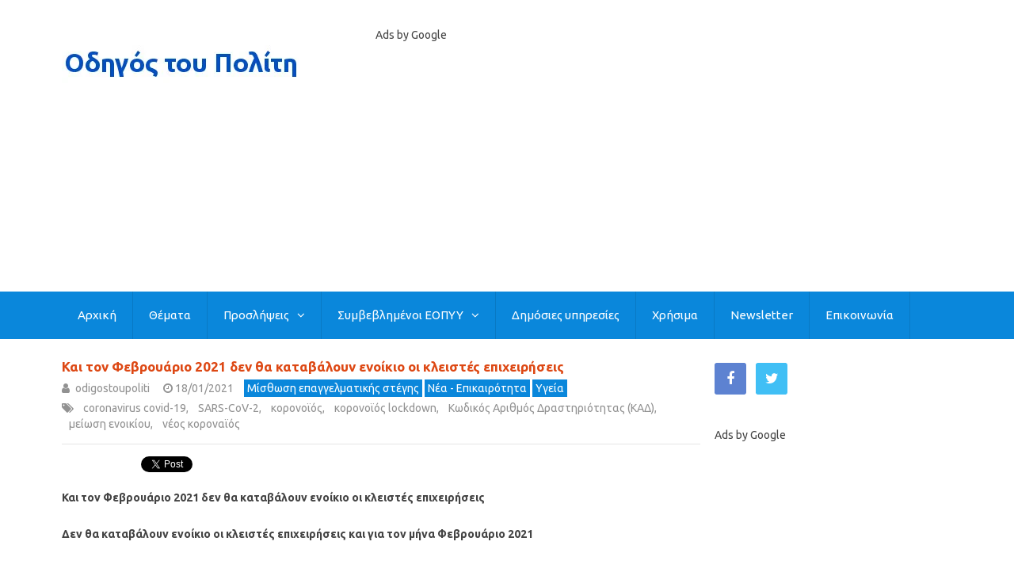

--- FILE ---
content_type: text/html; charset=UTF-8
request_url: https://www.odigostoupoliti.eu/kai-ton-fevrouario-2021-den-tha-katavaloun-enoikio-oi-kleistes-epicheiriseis/
body_size: 50042
content:

<!DOCTYPE html>
<html class="no-js" lang="en-US">
<head itemscope itemtype="http://schema.org/WebSite">
	<meta charset="UTF-8">
	<!-- Always force latest IE rendering engine (even in intranet) & Chrome Frame -->
	<!--[if IE ]>
	<meta http-equiv="X-UA-Compatible" content="IE=edge,chrome=1">
	<![endif]-->
	<link rel="profile" href="https://gmpg.org/xfn/11" />
	
                    <link rel="icon" href="https://www.odigostoupoliti.eu/wp-content/uploads/2017/03/odigostoupoliti-03-3232.jpg" type="image/x-icon" />
        
                    <!-- IE10 Tile.-->
            <meta name="msapplication-TileColor" content="#FFFFFF">
            <meta name="msapplication-TileImage" content="https://www.odigostoupoliti.eu/wp-content/uploads/2017/03/odigostoupoliti-03-144144.jpg">
        
                    <!--iOS/android/handheld specific -->
            <link rel="apple-touch-icon-precomposed" href="https://www.odigostoupoliti.eu/wp-content/uploads/2017/03/odigostoupoliti-03-152152.jpg" />
        
                    <meta name="viewport" content="width=device-width, initial-scale=1">
            <meta name="apple-mobile-web-app-capable" content="yes">
            <meta name="apple-mobile-web-app-status-bar-style" content="black">
        
        
        <meta itemprop="name" content="Οδηγός του Πολίτη" />
        <meta itemprop="url" content="https://www.odigostoupoliti.eu" />

                                        	<link rel="pingback" href="https://www.odigostoupoliti.eu/xmlrpc.php" />
	<meta name='robots' content='index, follow, max-image-preview:large, max-snippet:-1, max-video-preview:-1' />
<script type="text/javascript">document.documentElement.className = document.documentElement.className.replace( /\bno-js\b/,'js' );</script>
	<!-- This site is optimized with the Yoast SEO plugin v26.8 - https://yoast.com/product/yoast-seo-wordpress/ -->
	<title>Και τον Φεβρουάριο 2021 δεν θα καταβάλουν ενοίκιο οι κλειστές επιχειρήσεις</title>
	<meta name="description" content="Και τον Φεβρουάριο 2021 δεν θα καταβάλουν ενοίκιο οι κλειστές επιχειρήσεις Δεν θα καταβάλουν ενοίκιο οι κλειστές επιχειρήσεις τον Φεβρουάριο" />
	<link rel="canonical" href="https://www.odigostoupoliti.eu/kai-ton-fevrouario-2021-den-tha-katavaloun-enoikio-oi-kleistes-epicheiriseis/" />
	<meta property="og:locale" content="en_US" />
	<meta property="og:type" content="article" />
	<meta property="og:title" content="Και τον Φεβρουάριο 2021 δεν θα καταβάλουν ενοίκιο οι κλειστές επιχειρήσεις" />
	<meta property="og:description" content="Και τον Φεβρουάριο 2021 δεν θα καταβάλουν ενοίκιο οι κλειστές επιχειρήσεις Δεν θα καταβάλουν ενοίκιο οι κλειστές επιχειρήσεις τον Φεβρουάριο" />
	<meta property="og:url" content="https://www.odigostoupoliti.eu/kai-ton-fevrouario-2021-den-tha-katavaloun-enoikio-oi-kleistes-epicheiriseis/" />
	<meta property="og:site_name" content="Οδηγός του Πολίτη" />
	<meta property="article:publisher" content="https://www.facebook.com/odigostoupoliti" />
	<meta property="article:published_time" content="2021-01-18T11:35:37+00:00" />
	<meta property="og:image" content="https://www.odigostoupoliti.eu/wp-content/uploads/2020/11/koronoios-meiosi-enoikiou-031200520.jpg" />
	<meta property="og:image:width" content="1200" />
	<meta property="og:image:height" content="520" />
	<meta property="og:image:type" content="image/jpeg" />
	<meta name="author" content="odigostoupoliti" />
	<meta name="twitter:card" content="summary_large_image" />
	<meta name="twitter:creator" content="@odigostoupoliti" />
	<meta name="twitter:site" content="@odigostoupoliti" />
	<meta name="twitter:label1" content="Written by" />
	<meta name="twitter:data1" content="odigostoupoliti" />
	<meta name="twitter:label2" content="Est. reading time" />
	<meta name="twitter:data2" content="2 minutes" />
	<!-- / Yoast SEO plugin. -->


<link rel="manifest" href="/pwa-manifest.json">
<link rel="apple-touch-icon" sizes="512x512" href="https://www.odigostoupoliti.eu/wp-content/plugins/pwa-for-wp/images/logo-512x512.png">
<link rel="apple-touch-icon-precomposed" sizes="192x192" href="https://www.odigostoupoliti.eu/wp-content/plugins/pwa-for-wp/images/logo.png">
<link rel="amphtml" href="https://www.odigostoupoliti.eu/kai-ton-fevrouario-2021-den-tha-katavaloun-enoikio-oi-kleistes-epicheiriseis/amp/" /><meta name="generator" content="AMP for WP 1.1.11"/><link rel='dns-prefetch' href='//www.googletagmanager.com' />
<link rel='dns-prefetch' href='//pagead2.googlesyndication.com' />
<link rel='dns-prefetch' href='//fundingchoicesmessages.google.com' />
<link rel="alternate" type="application/rss+xml" title="Οδηγός του Πολίτη &raquo; Feed" href="https://www.odigostoupoliti.eu/feed/" />
<link rel="alternate" type="application/rss+xml" title="Οδηγός του Πολίτη &raquo; Comments Feed" href="https://www.odigostoupoliti.eu/comments/feed/" />
<link rel="alternate" title="oEmbed (JSON)" type="application/json+oembed" href="https://www.odigostoupoliti.eu/wp-json/oembed/1.0/embed?url=https%3A%2F%2Fwww.odigostoupoliti.eu%2Fkai-ton-fevrouario-2021-den-tha-katavaloun-enoikio-oi-kleistes-epicheiriseis%2F" />
<link rel="alternate" title="oEmbed (XML)" type="text/xml+oembed" href="https://www.odigostoupoliti.eu/wp-json/oembed/1.0/embed?url=https%3A%2F%2Fwww.odigostoupoliti.eu%2Fkai-ton-fevrouario-2021-den-tha-katavaloun-enoikio-oi-kleistes-epicheiriseis%2F&#038;format=xml" />
<style id='wp-img-auto-sizes-contain-inline-css' type='text/css'>
img:is([sizes=auto i],[sizes^="auto," i]){contain-intrinsic-size:3000px 1500px}
/*# sourceURL=wp-img-auto-sizes-contain-inline-css */
</style>
<link rel='stylesheet' id='wgs-css' href='https://www.odigostoupoliti.eu/wp-content/plugins/wp-google-search/wgs.css' type='text/css' media='all' />
<link rel='stylesheet' id='wgs2-css' href='https://www.odigostoupoliti.eu/wp-content/plugins/wp-google-search/wgs2.css' type='text/css' media='all' />
<link rel='stylesheet' id='pt-cv-public-style-css' href='https://www.odigostoupoliti.eu/wp-content/plugins/content-views-query-and-display-post-page/public/assets/css/cv.css' type='text/css' media='all' />
<style id='wp-emoji-styles-inline-css' type='text/css'>

	img.wp-smiley, img.emoji {
		display: inline !important;
		border: none !important;
		box-shadow: none !important;
		height: 1em !important;
		width: 1em !important;
		margin: 0 0.07em !important;
		vertical-align: -0.1em !important;
		background: none !important;
		padding: 0 !important;
	}
/*# sourceURL=wp-emoji-styles-inline-css */
</style>
<style id='classic-theme-styles-inline-css' type='text/css'>
/*! This file is auto-generated */
.wp-block-button__link{color:#fff;background-color:#32373c;border-radius:9999px;box-shadow:none;text-decoration:none;padding:calc(.667em + 2px) calc(1.333em + 2px);font-size:1.125em}.wp-block-file__button{background:#32373c;color:#fff;text-decoration:none}
/*# sourceURL=/wp-includes/css/classic-themes.min.css */
</style>
<link rel='stylesheet' id='gn-frontend-gnfollow-style-css' href='https://www.odigostoupoliti.eu/wp-content/plugins/gn-publisher/assets/css/gn-frontend-gnfollow.min.css' type='text/css' media='all' />
<link rel='stylesheet' id='newsletter-css' href='https://www.odigostoupoliti.eu/wp-content/plugins/newsletter/style.css' type='text/css' media='all' />
<link rel='stylesheet' id='pwaforwp-style-css' href='https://www.odigostoupoliti.eu/wp-content/plugins/pwa-for-wp/assets/css/pwaforwp-main.min.css' type='text/css' media='all' />
<link rel='stylesheet' id='chld_thm_cfg_parent-css' href='https://www.odigostoupoliti.eu/wp-content/themes/mts_best/style.css' type='text/css' media='all' />
<link rel='stylesheet' id='best-stylesheet-css' href='https://www.odigostoupoliti.eu/wp-content/themes/mts_best-child/style.css' type='text/css' media='all' />
<style id='best-stylesheet-inline-css' type='text/css'>

        body {background-color:#ffffff;background-image:url(https://www.odigostoupoliti.eu/wp-content/themes/mts_best/images/nobg.png);}
        .main-header {background-color:#ffffff;background-image:url(https://www.odigostoupoliti.eu/wp-content/themes/mts_best/images/nobg.png);}
        footer-carousel-wrap {background-color:#3498db; }
        footer {background-color:#eeeeee;background-image:url(https://www.odigostoupoliti.eu/wp-content/themes/mts_best/images/nobg.png);}
        footer > .copyrights {background-color:#ededed;}
        .pace .pace-progress, .mobile-menu-wrapper, .owl-carousel .owl-nav > div, #top-navigation li:hover a, #header nav#top-navigation ul ul li, a#pull, .secondary-navigation, #move-to-top,.mts-subscribe input[type='submit'],input[type='submit'],#commentform input#submit,.contactform #submit,.pagination a,.fs-pagination a,.header-search .ajax-search-results-container,#load-posts a,#fs2_load_more_button,#wp-calendar td a,#wp-calendar caption,#wp-calendar #prev a:before,#wp-calendar #next a:before, .tagcloud a, #tags-tab-content a, #wp-calendar thead th.today, .slide-title, .slidertitle, #header nav#navigation ul ul li, .thecategory a, #wp-calendar td a:hover, #wp-calendar #today, .widget .wpt-pagination a, .widget .wpt_widget_content #tags-tab-content ul li a, .widget .wp_review_tab_widget_content .wp-review-tab-pagination a, .ajax-search-meta .results-link, .post-day .review-total-only, .woocommerce a.button, .woocommerce-page a.button, .woocommerce button.button, .woocommerce-page button.button, .woocommerce input.button, .woocommerce-page input.button, .woocommerce #respond input#submit, .woocommerce-page #respond input#submit, .woocommerce #content input.button, .woocommerce-page #content input.button, .woocommerce nav.woocommerce-pagination ul li a, .woocommerce-page nav.woocommerce-pagination ul li a, .woocommerce #content nav.woocommerce-pagination ul li a, .woocommerce-page #content nav.woocommerce-pagination ul li a, .woocommerce .bypostauthor:after, #searchsubmit, .woocommerce nav.woocommerce-pagination ul li a:hover, .woocommerce-page nav.woocommerce-pagination ul li a:hover, .woocommerce #content nav.woocommerce-pagination ul li a:hover, .woocommerce-page #content nav.woocommerce-pagination ul li a:hover, .woocommerce nav.woocommerce-pagination ul li a:focus, .woocommerce-page nav.woocommerce-pagination ul li a:focus, .woocommerce #content nav.woocommerce-pagination ul li a:focus, .woocommerce-page #content nav.woocommerce-pagination ul li a:focus, .woocommerce a.button, .woocommerce-page a.button, .woocommerce button.button, .woocommerce-page button.button, .woocommerce input.button, .woocommerce-page input.button, .woocommerce #respond input#submit, .woocommerce-page #respond input#submit, .woocommerce #content input.button, .woocommerce-page #content input.button, .woocommerce-product-search button[type='submit'], .woocommerce .woocommerce-widget-layered-nav-dropdown__submit {background: #0a87db; color: #fff; }
        .header-search #s,nav a.toggle-mobile-menu, .tab_widget ul.wps_tabs li, .wpt_widget_content .tab_title.selected a, .widget_wp_review_tab .tab_title.selected a {background: #0a87db !important;}
        #wp-calendar thead th.today { border-color: #0a87db; }
        a, a:hover,.title a:hover,.post-data .post-title a:hover,.post-title a:hover,.post-info a:hover,.single_post a.single_post a:not(.wp-block-button__link):not(.wp-block-file__button),.textwidget a,.reply a,.comm,.fn a,.comment-reply-link, .entry-content .singleleft a:hover, #footer-post-carousel .owl-nav div {color:#0a87db;}
        .post-box .review-total-only .review-result-wrapper .review-result i {color:#0a87db!important;}
        footer > .footer-carousel-wrap { background: #3498db; }
        
        
        
        
        
        
        .thetags {
    white-space: initial !important;
}
.thecategory {
    white-space: initial !important;
}
h1, h2, h3, h4, h1 a, h2 a, h3 a, h4 a {
    text-transform: none !important;
}
add_filter( 'wpseo_locale', '__return_false' );

.related-posts h3 {
text-transform: none !important;
}

.widget-header {
text-transform: none !important;
}


.widget .wpt_widget_content .entry-title, .widget .wp_review_tab_widget_content .entry-title {
text-transform: none !important;
}

.widget h3 {
text-transform: none !important;
}

.widget .title {
text-transform: none !important;
}

.postauthor h4 {
text-transform: none !important;
}

.postauthor .vcard {
text-transform: none !important;
}

.total-comments {
text-transform: none !important;
}
.related-posts {
display:none;
}
.related-posts .thetime {    
display: none;
}
.related-posts .thecomment {    
display: none;
}

table {
    border-collapse: collapse;
    border-spacing: 5px 0;
}

table {
    width: 100%;
    text-align: left;
    margin-bottom: 25px;
    border: 2px solid #fff;
}
thead {
    background: #F7F8F9;
    font-size: 14px;
    color: #585F65;
}
table th, table td {
    padding: 12px 20px;
    text-align: left;
    background: #F5F5F6;
border: 3px solid #fff;
}
thead th { padding: 14px }
tbody th {
    font-weight: normal;
    border-bottom: 1px solid #fff;
    background: #f5f5f5;
}

.customAd {
width:730px;
}
@media screen and (max-width:728px) {
.customAd {
width:728px;
}
}
@media screen and (max-width:480px) {
.customAd {
width:468px;
}
}
            
/*# sourceURL=best-stylesheet-inline-css */
</style>
<link rel='stylesheet' id='fontawesome-css' href='https://www.odigostoupoliti.eu/wp-content/themes/mts_best/css/font-awesome.min.css' type='text/css' media='all' />
<link rel='stylesheet' id='responsive-css' href='https://www.odigostoupoliti.eu/wp-content/themes/mts_best/css/responsive.css' type='text/css' media='all' />
<script type="text/javascript" src="https://www.odigostoupoliti.eu/wp-includes/js/jquery/jquery.min.js" id="jquery-core-js"></script>
<script type="text/javascript" src="https://www.odigostoupoliti.eu/wp-includes/js/jquery/jquery-migrate.min.js" id="jquery-migrate-js"></script>
<script type="text/javascript" id="customscript-js-extra">
/* <![CDATA[ */
var mts_customscript = {"responsive":"1","nav_menu":"secondary"};
//# sourceURL=customscript-js-extra
/* ]]> */
</script>
<script type="text/javascript" async="async" src="https://www.odigostoupoliti.eu/wp-content/themes/mts_best/js/customscript.js" id="customscript-js"></script>

<!-- Google tag (gtag.js) snippet added by Site Kit -->
<!-- Google Analytics snippet added by Site Kit -->
<script type="text/javascript" src="https://www.googletagmanager.com/gtag/js?id=G-G126588PD2" id="google_gtagjs-js" async></script>
<script type="text/javascript" id="google_gtagjs-js-after">
/* <![CDATA[ */
window.dataLayer = window.dataLayer || [];function gtag(){dataLayer.push(arguments);}
gtag("set","linker",{"domains":["www.odigostoupoliti.eu"]});
gtag("js", new Date());
gtag("set", "developer_id.dZTNiMT", true);
gtag("config", "G-G126588PD2", {"googlesitekit_post_type":"post","googlesitekit_post_date":"20210118","googlesitekit_post_author":"odigostoupoliti"});
//# sourceURL=google_gtagjs-js-after
/* ]]> */
</script>
<link rel="https://api.w.org/" href="https://www.odigostoupoliti.eu/wp-json/" /><link rel="alternate" title="JSON" type="application/json" href="https://www.odigostoupoliti.eu/wp-json/wp/v2/posts/52651" /><meta name="generator" content="Site Kit by Google 1.171.0" /><meta name="onesignal-plugin" content="wordpress-3.8.0">
  <script src="https://cdn.onesignal.com/sdks/web/v16/OneSignalSDK.page.js" defer></script>
  <script>
          window.OneSignalDeferred = window.OneSignalDeferred || [];
          OneSignalDeferred.push(async function(OneSignal) {
            await OneSignal.init({
              appId: "1c015e19-347a-4222-b129-1f95425056d9",
              serviceWorkerOverrideForTypical: true,
              path: "https://www.odigostoupoliti.eu/wp-content/plugins/onesignal-free-web-push-notifications/sdk_files/",
              serviceWorkerParam: { scope: "/wp-content/plugins/onesignal-free-web-push-notifications/sdk_files/push/onesignal/" },
              serviceWorkerPath: "OneSignalSDKWorker.js",
            });
          });

          // Unregister the legacy OneSignal service worker to prevent scope conflicts
          if (navigator.serviceWorker) {
            navigator.serviceWorker.getRegistrations().then((registrations) => {
              // Iterate through all registered service workers
              registrations.forEach((registration) => {
                // Check the script URL to identify the specific service worker
                if (registration.active && registration.active.scriptURL.includes('OneSignalSDKWorker.js.php')) {
                  // Unregister the service worker
                  registration.unregister().then((success) => {
                    if (success) {
                      console.log('OneSignalSW: Successfully unregistered:', registration.active.scriptURL);
                    } else {
                      console.log('OneSignalSW: Failed to unregister:', registration.active.scriptURL);
                    }
                  });
                }
              });
            }).catch((error) => {
              console.error('Error fetching service worker registrations:', error);
            });
        }
        </script>


<!-- This site is optimized with the Schema plugin v1.7.9.6 - https://schema.press -->
<script type="application/ld+json">{"@context":"https:\/\/schema.org\/","@type":"BlogPosting","mainEntityOfPage":{"@type":"WebPage","@id":"https:\/\/www.odigostoupoliti.eu\/kai-ton-fevrouario-2021-den-tha-katavaloun-enoikio-oi-kleistes-epicheiriseis\/"},"url":"https:\/\/www.odigostoupoliti.eu\/kai-ton-fevrouario-2021-den-tha-katavaloun-enoikio-oi-kleistes-epicheiriseis\/","headline":" Και τον Φεβρουάριο 2021 δεν θα καταβάλουν ενοίκιο οι κλειστές...","datePublished":"2021-01-18T13:35:37+02:00","dateModified":"2021-01-18T13:35:37+02:00","publisher":{"@type":"Organization","@id":"https:\/\/www.odigostoupoliti.eu\/#organization","name":"Οδηγός του Πολίτη","logo":{"@type":"ImageObject","url":"https:\/\/www.odigostoupoliti.eu\/wp-content\/uploads\/2017\/12\/odigostoupoliti-logo-30060.jpg","width":600,"height":60}},"image":{"@type":"ImageObject","url":"https:\/\/www.odigostoupoliti.eu\/wp-content\/uploads\/2020\/11\/koronoios-meiosi-enoikiou-031200520.jpg","width":1200,"height":520},"articleSection":"Μίσθωση επαγγελματικής στέγης","keywords":"coronavirus covid-19, SARS-CoV-2, κορονοϊός, κορονοϊός lockdown, Κωδικός Αριθμός Δραστηριότητας (ΚΑΔ), μείωση ενοικίου, νέος κοροναϊός","description":"Και τον Φεβρουάριο 2021 δεν θα καταβάλουν ενοίκιο οι κλειστές επιχειρήσεις Δεν θα καταβάλουν ενοίκιο οι κλειστές επιχειρήσεις και για τον μήνα Φεβρουάριο 2021 &nbsp; Υπουργείο Οικονομικών: Επεκτείνεται και για τον μήνα Φεβρουάριο 2021 η πλήρης αναστολή καταβολής ενοικίου από τις επιχειρήσεις που ήταν κλειστές με κρατική εντολή κατά","author":{"@type":"Person","name":"odigostoupoliti","url":"https:\/\/www.odigostoupoliti.eu\/author\/mih\/","description":"Συντακτική ομάδα του Οδηγού του Πολίτη","image":{"@type":"ImageObject","url":"https:\/\/secure.gravatar.com\/avatar\/ac0d9d33001c056506c177b7be123dc4658fd426c1e5896fae6c09a659c43726?s=96&d=monsterid&r=g","height":96,"width":96},"sameAs":["https:\/\/twitter.com\/odigostoupoliti"]}}</script>

<link href="//fonts.googleapis.com/css?family=Roboto:700|Ubuntu:normal|Ubuntu:500|Ubuntu:700|Open+Sans:normal|Open+Sans:700&amp;subset=latin,latin-ext,greek,greek-ext" rel="stylesheet" type="text/css">
<style type="text/css">
#logo a { font-family: 'Roboto'; font-weight: 700; font-size: 20px; color: #0066bf;text-transform: none; }
.menu li, .menu li a { font-family: 'Ubuntu'; font-weight: normal; font-size: 14px; color: #ffffff;text-transform: none; }
body { font-family: 'Ubuntu'; font-weight: normal; font-size: 14px; color: #444444;text-transform: none; }
.post-data .post-title a, #comments-tab-content a { font-family: 'Ubuntu'; font-weight: 500; font-size: 17px; color: #0066bf;text-transform: none; }
.hentry .entry-title { font-family: 'Ubuntu'; font-weight: 700; font-size: 17px; color: #dd4814;text-transform: none; }
#sidebars .widget { font-family: 'Open Sans'; font-weight: normal; font-size: 15px; color: #444444;text-transform: none; }
.footer-widgets { font-family: 'Open Sans'; font-weight: normal; font-size: 15px; color: #444444;text-transform: none; }
h1 { font-family: 'Open Sans'; font-weight: 700; font-size: 18px; color: #dd4814;text-transform: none; }
h2 { font-family: 'Open Sans'; font-weight: 700; font-size: 17px; color: #dd4814;text-transform: none; }
h3 { font-family: 'Open Sans'; font-weight: 700; font-size: 17px; color: #dd4814;text-transform: none; }
h4 { font-family: 'Open Sans'; font-weight: 700; font-size: 16px; color: #dd4814;text-transform: none; }
h5 { font-family: 'Open Sans'; font-weight: 700; font-size: 16px; color: #dd4814;text-transform: none; }
h6 { font-family: 'Open Sans'; font-weight: 700; font-size: 16px; color: #dd4814;text-transform: none; }
</style>
<!-- Global site tag (gtag.js) - Google Analytics -->
<script async src="https://www.googletagmanager.com/gtag/js?id=G-G126588PD2"></script>
<script>
  window.dataLayer = window.dataLayer || [];
  function gtag(){dataLayer.push(arguments);}
  gtag('js', new Date());

  gtag('config', 'G-G126588PD2');
</script>

<script async src="//pagead2.googlesyndication.com/pagead/js/adsbygoogle.js"></script>
<script>
  (adsbygoogle = window.adsbygoogle || []).push({
    google_ad_client: "ca-pub-6477569739896788",
    enable_page_level_ads: true
  });
</script>
<meta name="alexaVerifyID" content="NrD3ShcrLrTYVVgrZCoTRQ0iHos" />
    <style> html{display:none;} </style>
<script>
   if(self == top) {
       document.documentElement.style.display = 'block'; 
   } else {
       top.location = self.location; 
   }
</script>



<meta name="yandex-verification" content="0d486778e14bd177" />

<!-- Facebook Pixel Code -->
<script>
  !function(f,b,e,v,n,t,s)
  {if(f.fbq)return;n=f.fbq=function(){n.callMethod?
  n.callMethod.apply(n,arguments):n.queue.push(arguments)};
  if(!f._fbq)f._fbq=n;n.push=n;n.loaded=!0;n.version='2.0';
  n.queue=[];t=b.createElement(e);t.async=!0;
  t.src=v;s=b.getElementsByTagName(e)[0];
  s.parentNode.insertBefore(t,s)}(window, document,'script',
  'https://connect.facebook.net/en_US/fbevents.js');
  fbq('init', '169363186999226');
  fbq('track', 'PageView');
</script>
<noscript><img height="1" width="1" style="display:none"
  src="https://www.facebook.com/tr?id=169363186999226&ev=PageView&noscript=1"
/></noscript>
<!-- End Facebook Pixel Code -->
<meta name="msvalidate.01" content="E938F44C5C6AFC2050B0A80CD6350CA1" />






<script src="https://cdn.onesignal.com/sdks/web/v16/OneSignalSDK.page.js" defer></script>
<script>
  window.OneSignalDeferred = window.OneSignalDeferred || [];
  OneSignalDeferred.push(function(OneSignal) {
    OneSignal.init({
      appId: "1c015e19-347a-4222-b129-1f95425056d9",
    });
  });
</script>

<link rel="alternate" type="application/rss+xml" href="https://www.odigostoupoliti.eu/feed"><script type="application/ld+json">
{
    "@context": "http://schema.org",
    "@type": "BlogPosting",
    "mainEntityOfPage": {
        "@type": "WebPage",
        "@id": "https://www.odigostoupoliti.eu/kai-ton-fevrouario-2021-den-tha-katavaloun-enoikio-oi-kleistes-epicheiriseis/"
    },
    "headline": "Και τον Φεβρουάριο 2021 δεν θα καταβάλουν ενοίκιο οι κλειστές επιχειρήσεις",
    "image": {
        "@type": "ImageObject",
        "url": "https://www.odigostoupoliti.eu/wp-content/uploads/2020/11/koronoios-meiosi-enoikiou-031200520.jpg",
        "width": 1200,
        "height": 520
    },
    "datePublished": "2021-01-18T13:35:37+0200",
    "dateModified": "2021-01-18T13:35:37+0200",
    "author": {
        "@type": "Person",
        "name": "odigostoupoliti"
    },
    "publisher": {
        "@type": "Organization",
        "name": "Οδηγός του Πολίτη",
        "logo": {
            "@type": "ImageObject",
            "url": "https://www.odigostoupoliti.eu/wp-content/uploads/2017/12/odigostoupoliti-logo-30060.jpg",
            "width": 300,
            "height": 60
        }
    },
    "description": "Και τον Φεβρουάριο 2021 δεν θα καταβάλουν ενοίκιο οι κλειστές επιχειρήσεις Δεν θα καταβάλουν ενοίκιο οι κλειστές επιχειρήσεις τον Φεβρουάριο"
}
</script>

<!-- Google AdSense meta tags added by Site Kit -->
<meta name="google-adsense-platform-account" content="ca-host-pub-2644536267352236">
<meta name="google-adsense-platform-domain" content="sitekit.withgoogle.com">
<!-- End Google AdSense meta tags added by Site Kit -->

<!-- Schema & Structured Data For WP v1.54.2 - -->
<script type="application/ld+json" class="saswp-schema-markup-output">
[{"@context":"https:\/\/schema.org\/","@type":"Article","@id":"https:\/\/www.odigostoupoliti.eu\/kai-ton-fevrouario-2021-den-tha-katavaloun-enoikio-oi-kleistes-epicheiriseis\/#Article","url":"https:\/\/www.odigostoupoliti.eu\/kai-ton-fevrouario-2021-den-tha-katavaloun-enoikio-oi-kleistes-epicheiriseis\/","inLanguage":"en-US","mainEntityOfPage":"https:\/\/www.odigostoupoliti.eu\/kai-ton-fevrouario-2021-den-tha-katavaloun-enoikio-oi-kleistes-epicheiriseis\/","headline":"\u039a\u03b1\u03b9 \u03c4\u03bf\u03bd \u03a6\u03b5\u03b2\u03c1\u03bf\u03c5\u03ac\u03c1\u03b9\u03bf 2021 \u03b4\u03b5\u03bd \u03b8\u03b1 \u03ba\u03b1\u03c4\u03b1\u03b2\u03ac\u03bb\u03bf\u03c5\u03bd \u03b5\u03bd\u03bf\u03af\u03ba\u03b9\u03bf \u03bf\u03b9 \u03ba\u03bb\u03b5\u03b9\u03c3\u03c4\u03ad\u03c2 \u03b5\u03c0\u03b9\u03c7\u03b5\u03b9\u03c1\u03ae\u03c3\u03b5\u03b9\u03c2","description":"\u039a\u03b1\u03b9 \u03c4\u03bf\u03bd \u03a6\u03b5\u03b2\u03c1\u03bf\u03c5\u03ac\u03c1\u03b9\u03bf 2021 \u03b4\u03b5\u03bd \u03b8\u03b1 \u03ba\u03b1\u03c4\u03b1\u03b2\u03ac\u03bb\u03bf\u03c5\u03bd \u03b5\u03bd\u03bf\u03af\u03ba\u03b9\u03bf \u03bf\u03b9 \u03ba\u03bb\u03b5\u03b9\u03c3\u03c4\u03ad\u03c2 \u03b5\u03c0\u03b9\u03c7\u03b5\u03b9\u03c1\u03ae\u03c3\u03b5\u03b9\u03c2 \u0394\u03b5\u03bd \u03b8\u03b1 \u03ba\u03b1\u03c4\u03b1\u03b2\u03ac\u03bb\u03bf\u03c5\u03bd \u03b5\u03bd\u03bf\u03af\u03ba\u03b9\u03bf \u03bf\u03b9 \u03ba\u03bb\u03b5\u03b9\u03c3\u03c4\u03ad\u03c2 \u03b5\u03c0\u03b9\u03c7\u03b5\u03b9\u03c1\u03ae\u03c3\u03b5\u03b9\u03c2 \u03c4\u03bf\u03bd \u03a6\u03b5\u03b2\u03c1\u03bf\u03c5\u03ac\u03c1\u03b9\u03bf","articleBody":"\u039a\u03b1\u03b9 \u03c4\u03bf\u03bd \u03a6\u03b5\u03b2\u03c1\u03bf\u03c5\u03ac\u03c1\u03b9\u03bf 2021 \u03b4\u03b5\u03bd \u03b8\u03b1 \u03ba\u03b1\u03c4\u03b1\u03b2\u03ac\u03bb\u03bf\u03c5\u03bd \u03b5\u03bd\u03bf\u03af\u03ba\u03b9\u03bf \u03bf\u03b9 \u03ba\u03bb\u03b5\u03b9\u03c3\u03c4\u03ad\u03c2 \u03b5\u03c0\u03b9\u03c7\u03b5\u03b9\u03c1\u03ae\u03c3\u03b5\u03b9\u03c2    \u0394\u03b5\u03bd \u03b8\u03b1 \u03ba\u03b1\u03c4\u03b1\u03b2\u03ac\u03bb\u03bf\u03c5\u03bd \u03b5\u03bd\u03bf\u03af\u03ba\u03b9\u03bf \u03bf\u03b9 \u03ba\u03bb\u03b5\u03b9\u03c3\u03c4\u03ad\u03c2 \u03b5\u03c0\u03b9\u03c7\u03b5\u03b9\u03c1\u03ae\u03c3\u03b5\u03b9\u03c2 \u03ba\u03b1\u03b9 \u03b3\u03b9\u03b1 \u03c4\u03bf\u03bd \u03bc\u03ae\u03bd\u03b1 \u03a6\u03b5\u03b2\u03c1\u03bf\u03c5\u03ac\u03c1\u03b9\u03bf 2021    &nbsp;    \u03a5\u03c0\u03bf\u03c5\u03c1\u03b3\u03b5\u03af\u03bf \u039f\u03b9\u03ba\u03bf\u03bd\u03bf\u03bc\u03b9\u03ba\u03ce\u03bd: \u0395\u03c0\u03b5\u03ba\u03c4\u03b5\u03af\u03bd\u03b5\u03c4\u03b1\u03b9 \u03ba\u03b1\u03b9 \u03b3\u03b9\u03b1 \u03c4\u03bf\u03bd \u03bc\u03ae\u03bd\u03b1 \u03a6\u03b5\u03b2\u03c1\u03bf\u03c5\u03ac\u03c1\u03b9\u03bf 2021 \u03b7 \u03c0\u03bb\u03ae\u03c1\u03b7\u03c2 \u03b1\u03bd\u03b1\u03c3\u03c4\u03bf\u03bb\u03ae \u03ba\u03b1\u03c4\u03b1\u03b2\u03bf\u03bb\u03ae\u03c2 \u03b5\u03bd\u03bf\u03b9\u03ba\u03af\u03bf\u03c5 \u03b1\u03c0\u03cc \u03c4\u03b9\u03c2 \u03b5\u03c0\u03b9\u03c7\u03b5\u03b9\u03c1\u03ae\u03c3\u03b5\u03b9\u03c2 \u03c0\u03bf\u03c5 \u03ae\u03c4\u03b1\u03bd \u03ba\u03bb\u03b5\u03b9\u03c3\u03c4\u03ad\u03c2 \u03bc\u03b5 \u03ba\u03c1\u03b1\u03c4\u03b9\u03ba\u03ae \u03b5\u03bd\u03c4\u03bf\u03bb\u03ae \u03ba\u03b1\u03c4\u03ac \u03c4\u03bf \u03c0\u03c1\u03ce\u03c4\u03bf \u03b4\u03b5\u03ba\u03b1\u03c0\u03b5\u03bd\u03b8\u03ae\u03bc\u03b5\u03c1\u03bf \u03c4\u03bf\u03c5 \u0399\u03b1\u03bd\u03bf\u03c5\u03b1\u03c1\u03af\u03bf\u03c5 2021    &nbsp;    \u0393\u03b9\u03b1 \u03c4\u03bf \u03bb\u03b9\u03b1\u03bd\u03b5\u03bc\u03c0\u03cc\u03c1\u03b9\u03bf, \u03c4\u03b7\u03bd \u03b5\u03c3\u03c4\u03af\u03b1\u03c3\u03b7, \u03c4\u03bf\u03bd \u03c0\u03bf\u03bb\u03b9\u03c4\u03b9\u03c3\u03bc\u03cc, \u03c4\u03bf\u03bd \u03b1\u03b8\u03bb\u03b7\u03c4\u03b9\u03c3\u03bc\u03cc, \u03c4\u03b1 \u03b3\u03c5\u03bc\u03bd\u03b1\u03c3\u03c4\u03ae\u03c1\u03b9\u03b1, \u03c4\u03bf\u03bd \u03c4\u03bf\u03c5\u03c1\u03b9\u03c3\u03bc\u03cc, \u03c4\u03b9\u03c2 \u03bc\u03b5\u03c4\u03b1\u03c6\u03bf\u03c1\u03ad\u03c2, \u03c4\u03b1 \u03ba\u03bf\u03bc\u03bc\u03c9\u03c4\u03ae\u03c1\u03b9\u03b1, \u03c4\u03b1 \u03ba\u03ad\u03bd\u03c4\u03c1\u03b1 \u03b1\u03b9\u03c3\u03b8\u03b7\u03c4\u03b9\u03ba\u03ae\u03c2, \u03c4\u03b1 \u03b2\u03b9\u03b2\u03bb\u03b9\u03bf\u03c0\u03c9\u03bb\u03b5\u03af\u03b1 \u03ba\u03b1\u03b9 \u03c4\u03b9\u03c2 \u03b5\u03c0\u03b9\u03c7\u03b5\u03b9\u03c1\u03ae\u03c3\u03b5\u03b9\u03c2 \u03c0\u03bf\u03c5 \u03ae\u03c4\u03b1\u03bd \u03ba\u03bb\u03b5\u03b9\u03c3\u03c4\u03ad\u03c2 \u03bc\u03b5 \u03ba\u03c1\u03b1\u03c4\u03b9\u03ba\u03ae \u03b5\u03bd\u03c4\u03bf\u03bb\u03ae \u03ba\u03b1\u03c4\u03ac \u03c4\u03bf \u03c0\u03c1\u03ce\u03c4\u03bf \u03b4\u03b5\u03ba\u03b1\u03c0\u03b5\u03bd\u03b8\u03ae\u03bc\u03b5\u03c1\u03bf \u03c4\u03bf\u03c5 \u0399\u03b1\u03bd\u03bf\u03c5\u03b1\u03c1\u03af\u03bf\u03c5, \u03c4\u03bf \u03bc\u03ad\u03c4\u03c1\u03bf \u03c4\u03b7\u03c2 \u03c0\u03bb\u03ae\u03c1\u03bf\u03c5\u03c2 \u03b1\u03bd\u03b1\u03c3\u03c4\u03bf\u03bb\u03ae\u03c2 \u03ba\u03b1\u03c4\u03b1\u03b2\u03bf\u03bb\u03ae\u03c2 \u03c4\u03bf\u03c5 \u03b5\u03bd\u03bf\u03b9\u03ba\u03af\u03bf\u03c5, \u03c4\u03bf \u03bf\u03c0\u03bf\u03af\u03bf \u03b5\u03c6\u03b1\u03c1\u03bc\u03cc\u03b6\u03b5\u03c4\u03b1\u03b9 \u03b3\u03b9\u03b1 \u03c4\u03bf\u03bd \u03bc\u03ae\u03bd\u03b1 \u0399\u03b1\u03bd\u03bf\u03c5\u03ac\u03c1\u03b9\u03bf 2021, \u03b5\u03c0\u03b5\u03ba\u03c4\u03b5\u03af\u03bd\u03b5\u03c4\u03b1\u03b9 \u03ba\u03b1\u03b9 \u03b3\u03b9\u03b1 \u03c4\u03bf\u03bd \u03bc\u03ae\u03bd\u03b1 \u03a6\u03b5\u03b2\u03c1\u03bf\u03c5\u03ac\u03c1\u03b9\u03bf 2021.    &nbsp;          &nbsp;    \u03a4\u03bf 80% \u03c4\u03bf\u03c5 \u03bc\u03b7\u03bd\u03b9\u03b1\u03af\u03bf\u03c5 \u03c3\u03c5\u03bc\u03c6\u03c9\u03bd\u03b7\u03bc\u03ad\u03bd\u03bf\u03c5 \u03bc\u03b9\u03c3\u03b8\u03ce\u03bc\u03b1\u03c4\u03bf\u03c2, \u03ba\u03b1\u03b9 \u03cc\u03c7\u03b9 \u03b5\u03c0\u03af \u03c4\u03b7\u03c2 \u03b1\u03c0\u03ce\u03bb\u03b5\u03b9\u03b1\u03c2, \u03b8\u03b1 \u03b1\u03c0\u03bf\u03b6\u03b7\u03bc\u03b9\u03c9\u03b8\u03b5\u03af \u03c3\u03c4\u03bf\u03c5\u03c2 \u03b9\u03b4\u03b9\u03bf\u03ba\u03c4\u03ae\u03c4\u03b5\u03c2 \u03b1\u03c0\u03cc \u03c4\u03bf\u03bd \u039a\u03c1\u03b1\u03c4\u03b9\u03ba\u03cc \u03a0\u03c1\u03bf\u03cb\u03c0\u03bf\u03bb\u03bf\u03b3\u03b9\u03c3\u03bc\u03cc, \u03ad\u03c4\u03c3\u03b9 \u03ce\u03c3\u03c4\u03b5 \u03bd\u03b1 \u03bc\u03b7\u03bd \u03ad\u03c7\u03bf\u03c5\u03bd \u03c0\u03b5\u03c1\u03b1\u03b9\u03c4\u03ad\u03c1\u03c9 \u03b1\u03c0\u03ce\u03bb\u03b5\u03b9\u03b5\u03c2. \u039c\u03b5 \u03b1\u03c5\u03c4\u03cc \u03c4\u03bf\u03bd \u03c4\u03c1\u03cc\u03c0\u03bf, \u03b5\u03c0\u03b9\u03bc\u03b5\u03c1\u03af\u03b6\u03b5\u03c4\u03b1\u03b9 \u03c4\u03bf \u03ba\u03cc\u03c3\u03c4\u03bf\u03c2 \u03c4\u03bf\u03c5 \u03b5\u03bd\u03bf\u03b9\u03ba\u03af\u03bf\u03c5 \u03ba\u03b1\u03c4\u03ac 80% \u03c3\u03c4\u03bf \u039a\u03c1\u03ac\u03c4\u03bf\u03c2 \u03ba\u03b1\u03b9 \u03ba\u03b1\u03c4\u03ac 20% \u03c3\u03c4\u03bf\u03bd \u03b5\u03ba\u03bc\u03b9\u03c3\u03b8\u03c9\u03c4\u03ae. \u03a3\u03c5\u03bd\u03b5\u03c0\u03ce\u03c2, \u03b7 \u03b5\u03c0\u03b9\u03c7\u03b5\u03af\u03c1\u03b7\u03c3\u03b7 \u03c0\u03bf\u03c5 \u03b1\u03be\u03b9\u03bf\u03c0\u03bf\u03b9\u03b5\u03af \u03c4\u03bf \u03b1\u03ba\u03af\u03bd\u03b7\u03c4\u03bf \u03b4\u03b5\u03bd \u03b8\u03b1 \u03c0\u03bb\u03b7\u03c1\u03ce\u03c3\u03b5\u03b9 \u03b5\u03bd\u03bf\u03af\u03ba\u03b9\u03bf \u03c4\u03bf\u03bd \u03a6\u03b5\u03b2\u03c1\u03bf\u03c5\u03ac\u03c1\u03b9\u03bf 2020, \u03b3\u03b9\u03b1 \u03b4\u03b5\u03cd\u03c4\u03b5\u03c1\u03bf \u03c3\u03c5\u03bd\u03b5\u03c7\u03cc\u03bc\u03b5\u03bd\u03bf \u03bc\u03ae\u03bd\u03b1.    \u0395\u03c0\u03b9\u03c0\u03bb\u03ad\u03bf\u03bd, \u03b3\u03b9\u03b1 \u03c4\u03b1 \u03bd\u03bf\u03bc\u03b9\u03ba\u03ac \u03c0\u03c1\u03cc\u03c3\u03c9\u03c0\u03b1 \u03c0\u03bf\u03c5 \u03b5\u03ba\u03bc\u03b9\u03c3\u03b8\u03ce\u03bd\u03bf\u03c5\u03bd \u03b1\u03ba\u03af\u03bd\u03b7\u03c4\u03b1 \u03c3\u03c4\u03b9\u03c2 \u03b5\u03c0\u03b9\u03c7\u03b5\u03b9\u03c1\u03ae\u03c3\u03b5\u03b9\u03c2 \u03b1\u03c5\u03c4\u03ad\u03c2, \u03b8\u03b1 \u03b1\u03c0\u03bf\u03b6\u03b7\u03bc\u03b9\u03c9\u03b8\u03b5\u03af \u03c3\u03c4\u03bf\u03c5\u03c2 \u03b9\u03b4\u03b9\u03bf\u03ba\u03c4\u03ae\u03c4\u03b5\u03c2 \u03c4\u03bf 60% \u03c4\u03bf\u03c5 \u03bc\u03b7\u03bd\u03b9\u03b1\u03af\u03bf\u03c5 \u03bc\u03b9\u03c3\u03b8\u03ce\u03bc\u03b1\u03c4\u03bf\u03c2 \u03b3\u03b9\u03b1 \u03c4\u03bf\u03bd \u03bc\u03ae\u03bd\u03b1 \u03a6\u03b5\u03b2\u03c1\u03bf\u03c5\u03ac\u03c1\u03b9\u03bf.    \u03a4\u03bf \u03bc\u03ad\u03c4\u03c1\u03bf \u03b1\u03c6\u03bf\u03c1\u03ac \u03cc\u03bb\u03b5\u03c2 \u03c4\u03b9\u03c2 \u03b5\u03c0\u03b9\u03c7\u03b5\u03b9\u03c1\u03ae\u03c3\u03b5\u03b9\u03c2 \u03c0\u03bf\u03c5 \u03ae\u03c4\u03b1\u03bd \u03ba\u03bb\u03b5\u03b9\u03c3\u03c4\u03ad\u03c2 \u03bc\u03b5 \u03ba\u03c1\u03b1\u03c4\u03b9\u03ba\u03ae \u03b5\u03bd\u03c4\u03bf\u03bb\u03ae \u03bc\u03ad\u03c7\u03c1\u03b9 15 \u0399\u03b1\u03bd\u03bf\u03c5\u03b1\u03c1\u03af\u03bf\u03c5 2021. \u03a3\u03c5\u03bc\u03c0\u03b5\u03c1\u03b9\u03bb\u03b1\u03bc\u03b2\u03ac\u03bd\u03bf\u03bd\u03c4\u03b1\u03b9 \u03cc\u03bb\u03b5\u03c2 \u03bf\u03b9 \u03b5\u03c0\u03b9\u03c7\u03b5\u03b9\u03c1\u03ae\u03c3\u03b5\u03b9\u03c2 \u03c4\u03bf\u03c5 \u03bb\u03b9\u03b1\u03bd\u03b5\u03bc\u03c0\u03bf\u03c1\u03af\u03bf\u03c5, \u03b1\u03bd\u03b5\u03be\u03b1\u03c1\u03c4\u03ae\u03c4\u03c9\u03c2 \u03b5\u03ac\u03bd \u03bb\u03b5\u03b9\u03c4\u03bf\u03c5\u03c1\u03b3\u03bf\u03cd\u03bd \u03bc\u03b5 \u03c5\u03c0\u03b7\u03c1\u03b5\u03c3\u03af\u03b5\u03c2 \u03b7\u03bb\u03b5\u03ba\u03c4\u03c1\u03bf\u03bd\u03b9\u03ba\u03bf\u03cd \u03ae \u03c4\u03b7\u03bb\u03b5\u03c6\u03c9\u03bd\u03b9\u03ba\u03bf\u03cd \u03b5\u03bc\u03c0\u03bf\u03c1\u03af\u03bf\u03c5 \u03bc\u03b5 \u03c0\u03b1\u03c1\u03ac\u03b4\u03bf\u03c3\u03b7 \u03ba\u03b1\u03c4\u2019 \u03bf\u03af\u03ba\u03bf\u03bd, \u03bf\u03b9 \u03b5\u03c0\u03b9\u03c7\u03b5\u03b9\u03c1\u03ae\u03c3\u03b5\u03b9\u03c2 \u03c4\u03b7\u03c2 \u03b5\u03c3\u03c4\u03af\u03b1\u03c3\u03b7\u03c2, \u03b1\u03bd\u03b5\u03be\u03b1\u03c1\u03c4\u03ae\u03c4\u03c9\u03c2 \u03b5\u03ac\u03bd \u03bb\u03b5\u03b9\u03c4\u03bf\u03c5\u03c1\u03b3\u03bf\u03cd\u03bd \u03bc\u03b5 \u03b4\u03b9\u03b1\u03bd\u03bf\u03bc\u03ae \u03c0\u03c1\u03bf\u03ca\u03cc\u03bd\u03c4\u03c9\u03bd \u03ae\/\u03ba\u03b1\u03b9 \u03c0\u03b1\u03c1\u03bf\u03c7\u03ae \u03c0\u03c1\u03bf\u03ca\u03cc\u03bd\u03c4\u03c9\u03bd \u03c3\u03b5 \u03c0\u03b1\u03ba\u03ad\u03c4\u03bf \u03b1\u03c0\u03cc \u03c4\u03bf \u03ba\u03b1\u03c4\u03ac\u03c3\u03c4\u03b7\u03bc\u03b1, \u03c4\u03b1 \u03ba\u03bf\u03bc\u03bc\u03c9\u03c4\u03ae\u03c1\u03b9\u03b1 \u03ba\u03b1\u03b9 \u03c4\u03b1 \u03ba\u03ad\u03bd\u03c4\u03c1\u03b1 \u03b1\u03b9\u03c3\u03b8\u03b7\u03c4\u03b9\u03ba\u03ae\u03c2, \u03bf\u03b9 \u03b5\u03c0\u03b9\u03c7\u03b5\u03b9\u03c1\u03ae\u03c3\u03b5\u03b9\u03c2 \u03c4\u03c9\u03bd \u03ba\u03bb\u03ac\u03b4\u03c9\u03bd \u03c0\u03bf\u03bb\u03b9\u03c4\u03b9\u03c3\u03bc\u03bf\u03cd \u03ba\u03b1\u03b9 \u03b1\u03b8\u03bb\u03b7\u03c4\u03b9\u03c3\u03bc\u03bf\u03cd, \u03c4\u03b1 \u03b3\u03c5\u03bc\u03bd\u03b1\u03c3\u03c4\u03ae\u03c1\u03b9\u03b1 \u03ba\u03b1\u03b9 \u03ac\u03bb\u03bb\u03b5\u03c2 \u03b5\u03c0\u03b9\u03c7\u03b5\u03b9\u03c1\u03ae\u03c3\u03b5\u03b9\u03c2 \u03c0\u03bf\u03c5 \u03c0\u03b1\u03c1\u03b1\u03bc\u03ad\u03bd\u03bf\u03c5\u03bd \u03ba\u03bb\u03b5\u03b9\u03c3\u03c4\u03ad\u03c2 \u03bc\u03b5 \u03ba\u03c1\u03b1\u03c4\u03b9\u03ba\u03ae \u03b5\u03bd\u03c4\u03bf\u03bb\u03ae. \u0395\u03c0\u03b9\u03c0\u03bb\u03ad\u03bf\u03bd, \u03b5\u03bd\u03c4\u03ac\u03c3\u03c3\u03bf\u03bd\u03c4\u03b1\u03b9 \u03bf\u03b9 \u03b5\u03c0\u03b9\u03c7\u03b5\u03b9\u03c1\u03ae\u03c3\u03b5\u03b9\u03c2 \u03c4\u03bf\u03c5 \u03c4\u03bf\u03c5\u03c1\u03b9\u03c3\u03bc\u03bf\u03cd, \u03cc\u03c0\u03c9\u03c2 \u03be\u03b5\u03bd\u03bf\u03b4\u03bf\u03c7\u03b5\u03af\u03b1, \u03ba\u03b1\u03c4\u03b1\u03bb\u03cd\u03bc\u03b1\u03c4\u03b1 \u03ba\u03b1\u03b9 \u03c4\u03bf\u03c5\u03c1\u03b9\u03c3\u03c4\u03b9\u03ba\u03ac \u03b3\u03c1\u03b1\u03c6\u03b5\u03af\u03b1, \u03ba\u03b1\u03b9 \u03bf\u03b9 \u03c5\u03c0\u03b7\u03c1\u03b5\u03c3\u03af\u03b5\u03c2 \u03bc\u03b5\u03c4\u03b1\u03c6\u03bf\u03c1\u03ce\u03bd, \u03ba\u03b1\u03b8\u03ce\u03c2 \u03c0\u03bb\u03ae\u03c4\u03c4\u03bf\u03bd\u03c4\u03b1\u03b9 \u03b9\u03b4\u03b9\u03b1\u03af\u03c4\u03b5\u03c1\u03b1 \u03b1\u03c0\u03cc \u03c4\u03b7\u03bd \u03b1\u03c0\u03b1\u03b3\u03cc\u03c1\u03b5\u03c5\u03c3\u03b7 \u03c4\u03c9\u03bd \u03bc\u03b5\u03c4\u03b1\u03ba\u03b9\u03bd\u03ae\u03c3\u03b5\u03c9\u03bd \u03b1\u03c0\u03cc \u03bd\u03bf\u03bc\u03cc \u03c3\u03b5 \u03bd\u03bf\u03bc\u03cc.    \u03a5\u03c0\u03b5\u03bd\u03b8\u03c5\u03bc\u03af\u03b6\u03b5\u03c4\u03b1\u03b9 \u03cc\u03c4\u03b9, \u03cc\u03c0\u03c9\u03c2 \u03ad\u03c7\u03b5\u03b9 \u03ae\u03b4\u03b7 \u03b1\u03bd\u03b1\u03ba\u03bf\u03b9\u03bd\u03c9\u03b8\u03b5\u03af, \u03b1\u03c0\u03cc \u03c4\u03b7\u03bd \u0394\u03b5\u03c5\u03c4\u03ad\u03c1\u03b1, 18 \u0399\u03b1\u03bd\u03bf\u03c5\u03b1\u03c1\u03af\u03bf\u03c5 2021 \u03be\u03b5\u03ba\u03b9\u03bd\u03ac \u03b7 \u03ba\u03b1\u03c4\u03b1\u03b2\u03bf\u03bb\u03ae \u03c4\u03bf\u03c5 50% \u03c4\u03b7\u03c2 \u03b1\u03c0\u03ce\u03bb\u03b5\u03b9\u03b1\u03c2 \u03b1\u03c0\u03cc \u03c4\u03b7 \u03bc\u03b5\u03af\u03c9\u03c3\u03b7 \u03c4\u03bf\u03c5 \u03bc\u03b9\u03c3\u03b8\u03ce\u03bc\u03b1\u03c4\u03bf\u03c2 \u03bc\u03b7\u03bd\u03cc\u03c2 \u039d\u03bf\u03b5\u03bc\u03b2\u03c1\u03af\u03bf\u03c5 \u03c3\u03c4\u03bf\u03c5\u03c2 \u03bb\u03bf\u03b3\u03b1\u03c1\u03b9\u03b1\u03c3\u03bc\u03bf\u03cd\u03c2 \u03c4\u03c9\u03bd \u03b4\u03b9\u03ba\u03b1\u03b9\u03bf\u03cd\u03c7\u03c9\u03bd \u03b9\u03b4\u03b9\u03bf\u03ba\u03c4\u03b7\u03c4\u03ce\u03bd \u03b1\u03ba\u03b9\u03bd\u03ae\u03c4\u03c9\u03bd    \u03a3\u03c7\u03b5\u03c4\u03b9\u03ba\u03ac: \u03a0\u03bf\u03b9\u03bf\u03b9 \u03b9\u03b4\u03b9\u03bf\u03ba\u03c4\u03ae\u03c4\u03b5\u03c2 \u03b5\u03ba\u03bc\u03b9\u03c3\u03b8\u03c9\u03c4\u03ad\u03c2 \u03b1\u03c0\u03bf\u03b6\u03b7\u03bc\u03b9\u03ce\u03bd\u03bf\u03bd\u03c4\u03b1\u03b9 \u03bb\u03cc\u03b3\u03c9 \u03bc\u03b5\u03af\u03c9\u03c3\u03b7\u03c2 \u03b5\u03bd\u03bf\u03b9\u03ba\u03af\u03bf\u03c5","keywords":"coronavirus covid-19, SARS-CoV-2, \u03ba\u03bf\u03c1\u03bf\u03bd\u03bf\u03ca\u03cc\u03c2, \u03ba\u03bf\u03c1\u03bf\u03bd\u03bf\u03ca\u03cc\u03c2 lockdown, \u039a\u03c9\u03b4\u03b9\u03ba\u03cc\u03c2 \u0391\u03c1\u03b9\u03b8\u03bc\u03cc\u03c2 \u0394\u03c1\u03b1\u03c3\u03c4\u03b7\u03c1\u03b9\u03cc\u03c4\u03b7\u03c4\u03b1\u03c2 (\u039a\u0391\u0394), \u03bc\u03b5\u03af\u03c9\u03c3\u03b7 \u03b5\u03bd\u03bf\u03b9\u03ba\u03af\u03bf\u03c5, \u03bd\u03ad\u03bf\u03c2 \u03ba\u03bf\u03c1\u03bf\u03bd\u03b1\u03ca\u03cc\u03c2, ","datePublished":"2021-01-18T13:35:37+02:00","dateModified":"2021-01-18T13:35:37+02:00","author":{"@type":"Person","name":"odigostoupoliti","description":"\u03a3\u03c5\u03bd\u03c4\u03b1\u03ba\u03c4\u03b9\u03ba\u03ae \u03bf\u03bc\u03ac\u03b4\u03b1 \u03c4\u03bf\u03c5 \u039f\u03b4\u03b7\u03b3\u03bf\u03cd \u03c4\u03bf\u03c5 \u03a0\u03bf\u03bb\u03af\u03c4\u03b7","url":"https:\/\/www.odigostoupoliti.eu\/author\/mih\/","sameAs":["odigostoupoliti"]},"editor":{"@type":"Person","name":"odigostoupoliti","description":"\u03a3\u03c5\u03bd\u03c4\u03b1\u03ba\u03c4\u03b9\u03ba\u03ae \u03bf\u03bc\u03ac\u03b4\u03b1 \u03c4\u03bf\u03c5 \u039f\u03b4\u03b7\u03b3\u03bf\u03cd \u03c4\u03bf\u03c5 \u03a0\u03bf\u03bb\u03af\u03c4\u03b7","url":"https:\/\/www.odigostoupoliti.eu\/author\/mih\/","sameAs":["odigostoupoliti"]},"publisher":{"@type":"Organization","name":"\u039f\u03b4\u03b7\u03b3\u03cc\u03c2 \u03c4\u03bf\u03c5 \u03a0\u03bf\u03bb\u03af\u03c4\u03b7","url":"https:\/\/www.odigostoupoliti.eu","logo":{"@type":"ImageObject","url":"https:\/\/www.odigostoupoliti.eu\/wp-content\/uploads\/2017\/12\/odigostoupoliti-amp-logo-60600.jpg","width":600,"height":60}},"image":[{"@type":"ImageObject","@id":"https:\/\/www.odigostoupoliti.eu\/kai-ton-fevrouario-2021-den-tha-katavaloun-enoikio-oi-kleistes-epicheiriseis\/#primaryimage","url":"https:\/\/www.odigostoupoliti.eu\/wp-content\/uploads\/2020\/11\/koronoios-meiosi-enoikiou-031200520.jpg","width":"1200","height":"520","caption":"\u039c\u03b5\u03af\u03c9\u03c3\u03b7 \u03b5\u03bd\u03bf\u03b9\u03ba\u03af\u03bf\u03c5. \u0391\u03c0\u03bf\u03b6\u03b7\u03bc\u03af\u03c9\u03c3\u03b7 \u03b9\u03b4\u03b9\u03bf\u03ba\u03c4\u03b7\u03c4\u03ce\u03bd \u03b3\u03b9\u03b1 \u03c4\u03b1 \u03bc\u03b9\u03c3\u03b8\u03ce\u03bc\u03b1\u03c4\u03b1 \u0399\u03bf\u03c5\u03bd\u03af\u03bf\u03c5 2021"}]},

{"@context":"https:\/\/schema.org\/","@type":"Article","@id":"https:\/\/www.odigostoupoliti.eu\/kai-ton-fevrouario-2021-den-tha-katavaloun-enoikio-oi-kleistes-epicheiriseis\/#Article","url":"https:\/\/www.odigostoupoliti.eu\/kai-ton-fevrouario-2021-den-tha-katavaloun-enoikio-oi-kleistes-epicheiriseis\/","inLanguage":"en-US","mainEntityOfPage":"https:\/\/www.odigostoupoliti.eu\/kai-ton-fevrouario-2021-den-tha-katavaloun-enoikio-oi-kleistes-epicheiriseis\/","headline":"\u039a\u03b1\u03b9 \u03c4\u03bf\u03bd \u03a6\u03b5\u03b2\u03c1\u03bf\u03c5\u03ac\u03c1\u03b9\u03bf 2021 \u03b4\u03b5\u03bd \u03b8\u03b1 \u03ba\u03b1\u03c4\u03b1\u03b2\u03ac\u03bb\u03bf\u03c5\u03bd \u03b5\u03bd\u03bf\u03af\u03ba\u03b9\u03bf \u03bf\u03b9 \u03ba\u03bb\u03b5\u03b9\u03c3\u03c4\u03ad\u03c2 \u03b5\u03c0\u03b9\u03c7\u03b5\u03b9\u03c1\u03ae\u03c3\u03b5\u03b9\u03c2","description":"\u039a\u03b1\u03b9 \u03c4\u03bf\u03bd \u03a6\u03b5\u03b2\u03c1\u03bf\u03c5\u03ac\u03c1\u03b9\u03bf 2021 \u03b4\u03b5\u03bd \u03b8\u03b1 \u03ba\u03b1\u03c4\u03b1\u03b2\u03ac\u03bb\u03bf\u03c5\u03bd \u03b5\u03bd\u03bf\u03af\u03ba\u03b9\u03bf \u03bf\u03b9 \u03ba\u03bb\u03b5\u03b9\u03c3\u03c4\u03ad\u03c2 \u03b5\u03c0\u03b9\u03c7\u03b5\u03b9\u03c1\u03ae\u03c3\u03b5\u03b9\u03c2 \u0394\u03b5\u03bd \u03b8\u03b1 \u03ba\u03b1\u03c4\u03b1\u03b2\u03ac\u03bb\u03bf\u03c5\u03bd \u03b5\u03bd\u03bf\u03af\u03ba\u03b9\u03bf \u03bf\u03b9 \u03ba\u03bb\u03b5\u03b9\u03c3\u03c4\u03ad\u03c2 \u03b5\u03c0\u03b9\u03c7\u03b5\u03b9\u03c1\u03ae\u03c3\u03b5\u03b9\u03c2 \u03c4\u03bf\u03bd \u03a6\u03b5\u03b2\u03c1\u03bf\u03c5\u03ac\u03c1\u03b9\u03bf","articleBody":"\u039a\u03b1\u03b9 \u03c4\u03bf\u03bd \u03a6\u03b5\u03b2\u03c1\u03bf\u03c5\u03ac\u03c1\u03b9\u03bf 2021 \u03b4\u03b5\u03bd \u03b8\u03b1 \u03ba\u03b1\u03c4\u03b1\u03b2\u03ac\u03bb\u03bf\u03c5\u03bd \u03b5\u03bd\u03bf\u03af\u03ba\u03b9\u03bf \u03bf\u03b9 \u03ba\u03bb\u03b5\u03b9\u03c3\u03c4\u03ad\u03c2 \u03b5\u03c0\u03b9\u03c7\u03b5\u03b9\u03c1\u03ae\u03c3\u03b5\u03b9\u03c2    \u0394\u03b5\u03bd \u03b8\u03b1 \u03ba\u03b1\u03c4\u03b1\u03b2\u03ac\u03bb\u03bf\u03c5\u03bd \u03b5\u03bd\u03bf\u03af\u03ba\u03b9\u03bf \u03bf\u03b9 \u03ba\u03bb\u03b5\u03b9\u03c3\u03c4\u03ad\u03c2 \u03b5\u03c0\u03b9\u03c7\u03b5\u03b9\u03c1\u03ae\u03c3\u03b5\u03b9\u03c2 \u03ba\u03b1\u03b9 \u03b3\u03b9\u03b1 \u03c4\u03bf\u03bd \u03bc\u03ae\u03bd\u03b1 \u03a6\u03b5\u03b2\u03c1\u03bf\u03c5\u03ac\u03c1\u03b9\u03bf 2021    &nbsp;    \u03a5\u03c0\u03bf\u03c5\u03c1\u03b3\u03b5\u03af\u03bf \u039f\u03b9\u03ba\u03bf\u03bd\u03bf\u03bc\u03b9\u03ba\u03ce\u03bd: \u0395\u03c0\u03b5\u03ba\u03c4\u03b5\u03af\u03bd\u03b5\u03c4\u03b1\u03b9 \u03ba\u03b1\u03b9 \u03b3\u03b9\u03b1 \u03c4\u03bf\u03bd \u03bc\u03ae\u03bd\u03b1 \u03a6\u03b5\u03b2\u03c1\u03bf\u03c5\u03ac\u03c1\u03b9\u03bf 2021 \u03b7 \u03c0\u03bb\u03ae\u03c1\u03b7\u03c2 \u03b1\u03bd\u03b1\u03c3\u03c4\u03bf\u03bb\u03ae \u03ba\u03b1\u03c4\u03b1\u03b2\u03bf\u03bb\u03ae\u03c2 \u03b5\u03bd\u03bf\u03b9\u03ba\u03af\u03bf\u03c5 \u03b1\u03c0\u03cc \u03c4\u03b9\u03c2 \u03b5\u03c0\u03b9\u03c7\u03b5\u03b9\u03c1\u03ae\u03c3\u03b5\u03b9\u03c2 \u03c0\u03bf\u03c5 \u03ae\u03c4\u03b1\u03bd \u03ba\u03bb\u03b5\u03b9\u03c3\u03c4\u03ad\u03c2 \u03bc\u03b5 \u03ba\u03c1\u03b1\u03c4\u03b9\u03ba\u03ae \u03b5\u03bd\u03c4\u03bf\u03bb\u03ae \u03ba\u03b1\u03c4\u03ac \u03c4\u03bf \u03c0\u03c1\u03ce\u03c4\u03bf \u03b4\u03b5\u03ba\u03b1\u03c0\u03b5\u03bd\u03b8\u03ae\u03bc\u03b5\u03c1\u03bf \u03c4\u03bf\u03c5 \u0399\u03b1\u03bd\u03bf\u03c5\u03b1\u03c1\u03af\u03bf\u03c5 2021    &nbsp;    \u0393\u03b9\u03b1 \u03c4\u03bf \u03bb\u03b9\u03b1\u03bd\u03b5\u03bc\u03c0\u03cc\u03c1\u03b9\u03bf, \u03c4\u03b7\u03bd \u03b5\u03c3\u03c4\u03af\u03b1\u03c3\u03b7, \u03c4\u03bf\u03bd \u03c0\u03bf\u03bb\u03b9\u03c4\u03b9\u03c3\u03bc\u03cc, \u03c4\u03bf\u03bd \u03b1\u03b8\u03bb\u03b7\u03c4\u03b9\u03c3\u03bc\u03cc, \u03c4\u03b1 \u03b3\u03c5\u03bc\u03bd\u03b1\u03c3\u03c4\u03ae\u03c1\u03b9\u03b1, \u03c4\u03bf\u03bd \u03c4\u03bf\u03c5\u03c1\u03b9\u03c3\u03bc\u03cc, \u03c4\u03b9\u03c2 \u03bc\u03b5\u03c4\u03b1\u03c6\u03bf\u03c1\u03ad\u03c2, \u03c4\u03b1 \u03ba\u03bf\u03bc\u03bc\u03c9\u03c4\u03ae\u03c1\u03b9\u03b1, \u03c4\u03b1 \u03ba\u03ad\u03bd\u03c4\u03c1\u03b1 \u03b1\u03b9\u03c3\u03b8\u03b7\u03c4\u03b9\u03ba\u03ae\u03c2, \u03c4\u03b1 \u03b2\u03b9\u03b2\u03bb\u03b9\u03bf\u03c0\u03c9\u03bb\u03b5\u03af\u03b1 \u03ba\u03b1\u03b9 \u03c4\u03b9\u03c2 \u03b5\u03c0\u03b9\u03c7\u03b5\u03b9\u03c1\u03ae\u03c3\u03b5\u03b9\u03c2 \u03c0\u03bf\u03c5 \u03ae\u03c4\u03b1\u03bd \u03ba\u03bb\u03b5\u03b9\u03c3\u03c4\u03ad\u03c2 \u03bc\u03b5 \u03ba\u03c1\u03b1\u03c4\u03b9\u03ba\u03ae \u03b5\u03bd\u03c4\u03bf\u03bb\u03ae \u03ba\u03b1\u03c4\u03ac \u03c4\u03bf \u03c0\u03c1\u03ce\u03c4\u03bf \u03b4\u03b5\u03ba\u03b1\u03c0\u03b5\u03bd\u03b8\u03ae\u03bc\u03b5\u03c1\u03bf \u03c4\u03bf\u03c5 \u0399\u03b1\u03bd\u03bf\u03c5\u03b1\u03c1\u03af\u03bf\u03c5, \u03c4\u03bf \u03bc\u03ad\u03c4\u03c1\u03bf \u03c4\u03b7\u03c2 \u03c0\u03bb\u03ae\u03c1\u03bf\u03c5\u03c2 \u03b1\u03bd\u03b1\u03c3\u03c4\u03bf\u03bb\u03ae\u03c2 \u03ba\u03b1\u03c4\u03b1\u03b2\u03bf\u03bb\u03ae\u03c2 \u03c4\u03bf\u03c5 \u03b5\u03bd\u03bf\u03b9\u03ba\u03af\u03bf\u03c5, \u03c4\u03bf \u03bf\u03c0\u03bf\u03af\u03bf \u03b5\u03c6\u03b1\u03c1\u03bc\u03cc\u03b6\u03b5\u03c4\u03b1\u03b9 \u03b3\u03b9\u03b1 \u03c4\u03bf\u03bd \u03bc\u03ae\u03bd\u03b1 \u0399\u03b1\u03bd\u03bf\u03c5\u03ac\u03c1\u03b9\u03bf 2021, \u03b5\u03c0\u03b5\u03ba\u03c4\u03b5\u03af\u03bd\u03b5\u03c4\u03b1\u03b9 \u03ba\u03b1\u03b9 \u03b3\u03b9\u03b1 \u03c4\u03bf\u03bd \u03bc\u03ae\u03bd\u03b1 \u03a6\u03b5\u03b2\u03c1\u03bf\u03c5\u03ac\u03c1\u03b9\u03bf 2021.    &nbsp;          &nbsp;    \u03a4\u03bf 80% \u03c4\u03bf\u03c5 \u03bc\u03b7\u03bd\u03b9\u03b1\u03af\u03bf\u03c5 \u03c3\u03c5\u03bc\u03c6\u03c9\u03bd\u03b7\u03bc\u03ad\u03bd\u03bf\u03c5 \u03bc\u03b9\u03c3\u03b8\u03ce\u03bc\u03b1\u03c4\u03bf\u03c2, \u03ba\u03b1\u03b9 \u03cc\u03c7\u03b9 \u03b5\u03c0\u03af \u03c4\u03b7\u03c2 \u03b1\u03c0\u03ce\u03bb\u03b5\u03b9\u03b1\u03c2, \u03b8\u03b1 \u03b1\u03c0\u03bf\u03b6\u03b7\u03bc\u03b9\u03c9\u03b8\u03b5\u03af \u03c3\u03c4\u03bf\u03c5\u03c2 \u03b9\u03b4\u03b9\u03bf\u03ba\u03c4\u03ae\u03c4\u03b5\u03c2 \u03b1\u03c0\u03cc \u03c4\u03bf\u03bd \u039a\u03c1\u03b1\u03c4\u03b9\u03ba\u03cc \u03a0\u03c1\u03bf\u03cb\u03c0\u03bf\u03bb\u03bf\u03b3\u03b9\u03c3\u03bc\u03cc, \u03ad\u03c4\u03c3\u03b9 \u03ce\u03c3\u03c4\u03b5 \u03bd\u03b1 \u03bc\u03b7\u03bd \u03ad\u03c7\u03bf\u03c5\u03bd \u03c0\u03b5\u03c1\u03b1\u03b9\u03c4\u03ad\u03c1\u03c9 \u03b1\u03c0\u03ce\u03bb\u03b5\u03b9\u03b5\u03c2. \u039c\u03b5 \u03b1\u03c5\u03c4\u03cc \u03c4\u03bf\u03bd \u03c4\u03c1\u03cc\u03c0\u03bf, \u03b5\u03c0\u03b9\u03bc\u03b5\u03c1\u03af\u03b6\u03b5\u03c4\u03b1\u03b9 \u03c4\u03bf \u03ba\u03cc\u03c3\u03c4\u03bf\u03c2 \u03c4\u03bf\u03c5 \u03b5\u03bd\u03bf\u03b9\u03ba\u03af\u03bf\u03c5 \u03ba\u03b1\u03c4\u03ac 80% \u03c3\u03c4\u03bf \u039a\u03c1\u03ac\u03c4\u03bf\u03c2 \u03ba\u03b1\u03b9 \u03ba\u03b1\u03c4\u03ac 20% \u03c3\u03c4\u03bf\u03bd \u03b5\u03ba\u03bc\u03b9\u03c3\u03b8\u03c9\u03c4\u03ae. \u03a3\u03c5\u03bd\u03b5\u03c0\u03ce\u03c2, \u03b7 \u03b5\u03c0\u03b9\u03c7\u03b5\u03af\u03c1\u03b7\u03c3\u03b7 \u03c0\u03bf\u03c5 \u03b1\u03be\u03b9\u03bf\u03c0\u03bf\u03b9\u03b5\u03af \u03c4\u03bf \u03b1\u03ba\u03af\u03bd\u03b7\u03c4\u03bf \u03b4\u03b5\u03bd \u03b8\u03b1 \u03c0\u03bb\u03b7\u03c1\u03ce\u03c3\u03b5\u03b9 \u03b5\u03bd\u03bf\u03af\u03ba\u03b9\u03bf \u03c4\u03bf\u03bd \u03a6\u03b5\u03b2\u03c1\u03bf\u03c5\u03ac\u03c1\u03b9\u03bf 2020, \u03b3\u03b9\u03b1 \u03b4\u03b5\u03cd\u03c4\u03b5\u03c1\u03bf \u03c3\u03c5\u03bd\u03b5\u03c7\u03cc\u03bc\u03b5\u03bd\u03bf \u03bc\u03ae\u03bd\u03b1.    \u0395\u03c0\u03b9\u03c0\u03bb\u03ad\u03bf\u03bd, \u03b3\u03b9\u03b1 \u03c4\u03b1 \u03bd\u03bf\u03bc\u03b9\u03ba\u03ac \u03c0\u03c1\u03cc\u03c3\u03c9\u03c0\u03b1 \u03c0\u03bf\u03c5 \u03b5\u03ba\u03bc\u03b9\u03c3\u03b8\u03ce\u03bd\u03bf\u03c5\u03bd \u03b1\u03ba\u03af\u03bd\u03b7\u03c4\u03b1 \u03c3\u03c4\u03b9\u03c2 \u03b5\u03c0\u03b9\u03c7\u03b5\u03b9\u03c1\u03ae\u03c3\u03b5\u03b9\u03c2 \u03b1\u03c5\u03c4\u03ad\u03c2, \u03b8\u03b1 \u03b1\u03c0\u03bf\u03b6\u03b7\u03bc\u03b9\u03c9\u03b8\u03b5\u03af \u03c3\u03c4\u03bf\u03c5\u03c2 \u03b9\u03b4\u03b9\u03bf\u03ba\u03c4\u03ae\u03c4\u03b5\u03c2 \u03c4\u03bf 60% \u03c4\u03bf\u03c5 \u03bc\u03b7\u03bd\u03b9\u03b1\u03af\u03bf\u03c5 \u03bc\u03b9\u03c3\u03b8\u03ce\u03bc\u03b1\u03c4\u03bf\u03c2 \u03b3\u03b9\u03b1 \u03c4\u03bf\u03bd \u03bc\u03ae\u03bd\u03b1 \u03a6\u03b5\u03b2\u03c1\u03bf\u03c5\u03ac\u03c1\u03b9\u03bf.    \u03a4\u03bf \u03bc\u03ad\u03c4\u03c1\u03bf \u03b1\u03c6\u03bf\u03c1\u03ac \u03cc\u03bb\u03b5\u03c2 \u03c4\u03b9\u03c2 \u03b5\u03c0\u03b9\u03c7\u03b5\u03b9\u03c1\u03ae\u03c3\u03b5\u03b9\u03c2 \u03c0\u03bf\u03c5 \u03ae\u03c4\u03b1\u03bd \u03ba\u03bb\u03b5\u03b9\u03c3\u03c4\u03ad\u03c2 \u03bc\u03b5 \u03ba\u03c1\u03b1\u03c4\u03b9\u03ba\u03ae \u03b5\u03bd\u03c4\u03bf\u03bb\u03ae \u03bc\u03ad\u03c7\u03c1\u03b9 15 \u0399\u03b1\u03bd\u03bf\u03c5\u03b1\u03c1\u03af\u03bf\u03c5 2021. \u03a3\u03c5\u03bc\u03c0\u03b5\u03c1\u03b9\u03bb\u03b1\u03bc\u03b2\u03ac\u03bd\u03bf\u03bd\u03c4\u03b1\u03b9 \u03cc\u03bb\u03b5\u03c2 \u03bf\u03b9 \u03b5\u03c0\u03b9\u03c7\u03b5\u03b9\u03c1\u03ae\u03c3\u03b5\u03b9\u03c2 \u03c4\u03bf\u03c5 \u03bb\u03b9\u03b1\u03bd\u03b5\u03bc\u03c0\u03bf\u03c1\u03af\u03bf\u03c5, \u03b1\u03bd\u03b5\u03be\u03b1\u03c1\u03c4\u03ae\u03c4\u03c9\u03c2 \u03b5\u03ac\u03bd \u03bb\u03b5\u03b9\u03c4\u03bf\u03c5\u03c1\u03b3\u03bf\u03cd\u03bd \u03bc\u03b5 \u03c5\u03c0\u03b7\u03c1\u03b5\u03c3\u03af\u03b5\u03c2 \u03b7\u03bb\u03b5\u03ba\u03c4\u03c1\u03bf\u03bd\u03b9\u03ba\u03bf\u03cd \u03ae \u03c4\u03b7\u03bb\u03b5\u03c6\u03c9\u03bd\u03b9\u03ba\u03bf\u03cd \u03b5\u03bc\u03c0\u03bf\u03c1\u03af\u03bf\u03c5 \u03bc\u03b5 \u03c0\u03b1\u03c1\u03ac\u03b4\u03bf\u03c3\u03b7 \u03ba\u03b1\u03c4\u2019 \u03bf\u03af\u03ba\u03bf\u03bd, \u03bf\u03b9 \u03b5\u03c0\u03b9\u03c7\u03b5\u03b9\u03c1\u03ae\u03c3\u03b5\u03b9\u03c2 \u03c4\u03b7\u03c2 \u03b5\u03c3\u03c4\u03af\u03b1\u03c3\u03b7\u03c2, \u03b1\u03bd\u03b5\u03be\u03b1\u03c1\u03c4\u03ae\u03c4\u03c9\u03c2 \u03b5\u03ac\u03bd \u03bb\u03b5\u03b9\u03c4\u03bf\u03c5\u03c1\u03b3\u03bf\u03cd\u03bd \u03bc\u03b5 \u03b4\u03b9\u03b1\u03bd\u03bf\u03bc\u03ae \u03c0\u03c1\u03bf\u03ca\u03cc\u03bd\u03c4\u03c9\u03bd \u03ae\/\u03ba\u03b1\u03b9 \u03c0\u03b1\u03c1\u03bf\u03c7\u03ae \u03c0\u03c1\u03bf\u03ca\u03cc\u03bd\u03c4\u03c9\u03bd \u03c3\u03b5 \u03c0\u03b1\u03ba\u03ad\u03c4\u03bf \u03b1\u03c0\u03cc \u03c4\u03bf \u03ba\u03b1\u03c4\u03ac\u03c3\u03c4\u03b7\u03bc\u03b1, \u03c4\u03b1 \u03ba\u03bf\u03bc\u03bc\u03c9\u03c4\u03ae\u03c1\u03b9\u03b1 \u03ba\u03b1\u03b9 \u03c4\u03b1 \u03ba\u03ad\u03bd\u03c4\u03c1\u03b1 \u03b1\u03b9\u03c3\u03b8\u03b7\u03c4\u03b9\u03ba\u03ae\u03c2, \u03bf\u03b9 \u03b5\u03c0\u03b9\u03c7\u03b5\u03b9\u03c1\u03ae\u03c3\u03b5\u03b9\u03c2 \u03c4\u03c9\u03bd \u03ba\u03bb\u03ac\u03b4\u03c9\u03bd \u03c0\u03bf\u03bb\u03b9\u03c4\u03b9\u03c3\u03bc\u03bf\u03cd \u03ba\u03b1\u03b9 \u03b1\u03b8\u03bb\u03b7\u03c4\u03b9\u03c3\u03bc\u03bf\u03cd, \u03c4\u03b1 \u03b3\u03c5\u03bc\u03bd\u03b1\u03c3\u03c4\u03ae\u03c1\u03b9\u03b1 \u03ba\u03b1\u03b9 \u03ac\u03bb\u03bb\u03b5\u03c2 \u03b5\u03c0\u03b9\u03c7\u03b5\u03b9\u03c1\u03ae\u03c3\u03b5\u03b9\u03c2 \u03c0\u03bf\u03c5 \u03c0\u03b1\u03c1\u03b1\u03bc\u03ad\u03bd\u03bf\u03c5\u03bd \u03ba\u03bb\u03b5\u03b9\u03c3\u03c4\u03ad\u03c2 \u03bc\u03b5 \u03ba\u03c1\u03b1\u03c4\u03b9\u03ba\u03ae \u03b5\u03bd\u03c4\u03bf\u03bb\u03ae. \u0395\u03c0\u03b9\u03c0\u03bb\u03ad\u03bf\u03bd, \u03b5\u03bd\u03c4\u03ac\u03c3\u03c3\u03bf\u03bd\u03c4\u03b1\u03b9 \u03bf\u03b9 \u03b5\u03c0\u03b9\u03c7\u03b5\u03b9\u03c1\u03ae\u03c3\u03b5\u03b9\u03c2 \u03c4\u03bf\u03c5 \u03c4\u03bf\u03c5\u03c1\u03b9\u03c3\u03bc\u03bf\u03cd, \u03cc\u03c0\u03c9\u03c2 \u03be\u03b5\u03bd\u03bf\u03b4\u03bf\u03c7\u03b5\u03af\u03b1, \u03ba\u03b1\u03c4\u03b1\u03bb\u03cd\u03bc\u03b1\u03c4\u03b1 \u03ba\u03b1\u03b9 \u03c4\u03bf\u03c5\u03c1\u03b9\u03c3\u03c4\u03b9\u03ba\u03ac \u03b3\u03c1\u03b1\u03c6\u03b5\u03af\u03b1, \u03ba\u03b1\u03b9 \u03bf\u03b9 \u03c5\u03c0\u03b7\u03c1\u03b5\u03c3\u03af\u03b5\u03c2 \u03bc\u03b5\u03c4\u03b1\u03c6\u03bf\u03c1\u03ce\u03bd, \u03ba\u03b1\u03b8\u03ce\u03c2 \u03c0\u03bb\u03ae\u03c4\u03c4\u03bf\u03bd\u03c4\u03b1\u03b9 \u03b9\u03b4\u03b9\u03b1\u03af\u03c4\u03b5\u03c1\u03b1 \u03b1\u03c0\u03cc \u03c4\u03b7\u03bd \u03b1\u03c0\u03b1\u03b3\u03cc\u03c1\u03b5\u03c5\u03c3\u03b7 \u03c4\u03c9\u03bd \u03bc\u03b5\u03c4\u03b1\u03ba\u03b9\u03bd\u03ae\u03c3\u03b5\u03c9\u03bd \u03b1\u03c0\u03cc \u03bd\u03bf\u03bc\u03cc \u03c3\u03b5 \u03bd\u03bf\u03bc\u03cc.    \u03a5\u03c0\u03b5\u03bd\u03b8\u03c5\u03bc\u03af\u03b6\u03b5\u03c4\u03b1\u03b9 \u03cc\u03c4\u03b9, \u03cc\u03c0\u03c9\u03c2 \u03ad\u03c7\u03b5\u03b9 \u03ae\u03b4\u03b7 \u03b1\u03bd\u03b1\u03ba\u03bf\u03b9\u03bd\u03c9\u03b8\u03b5\u03af, \u03b1\u03c0\u03cc \u03c4\u03b7\u03bd \u0394\u03b5\u03c5\u03c4\u03ad\u03c1\u03b1, 18 \u0399\u03b1\u03bd\u03bf\u03c5\u03b1\u03c1\u03af\u03bf\u03c5 2021 \u03be\u03b5\u03ba\u03b9\u03bd\u03ac \u03b7 \u03ba\u03b1\u03c4\u03b1\u03b2\u03bf\u03bb\u03ae \u03c4\u03bf\u03c5 50% \u03c4\u03b7\u03c2 \u03b1\u03c0\u03ce\u03bb\u03b5\u03b9\u03b1\u03c2 \u03b1\u03c0\u03cc \u03c4\u03b7 \u03bc\u03b5\u03af\u03c9\u03c3\u03b7 \u03c4\u03bf\u03c5 \u03bc\u03b9\u03c3\u03b8\u03ce\u03bc\u03b1\u03c4\u03bf\u03c2 \u03bc\u03b7\u03bd\u03cc\u03c2 \u039d\u03bf\u03b5\u03bc\u03b2\u03c1\u03af\u03bf\u03c5 \u03c3\u03c4\u03bf\u03c5\u03c2 \u03bb\u03bf\u03b3\u03b1\u03c1\u03b9\u03b1\u03c3\u03bc\u03bf\u03cd\u03c2 \u03c4\u03c9\u03bd \u03b4\u03b9\u03ba\u03b1\u03b9\u03bf\u03cd\u03c7\u03c9\u03bd \u03b9\u03b4\u03b9\u03bf\u03ba\u03c4\u03b7\u03c4\u03ce\u03bd \u03b1\u03ba\u03b9\u03bd\u03ae\u03c4\u03c9\u03bd    \u03a3\u03c7\u03b5\u03c4\u03b9\u03ba\u03ac: \u03a0\u03bf\u03b9\u03bf\u03b9 \u03b9\u03b4\u03b9\u03bf\u03ba\u03c4\u03ae\u03c4\u03b5\u03c2 \u03b5\u03ba\u03bc\u03b9\u03c3\u03b8\u03c9\u03c4\u03ad\u03c2 \u03b1\u03c0\u03bf\u03b6\u03b7\u03bc\u03b9\u03ce\u03bd\u03bf\u03bd\u03c4\u03b1\u03b9 \u03bb\u03cc\u03b3\u03c9 \u03bc\u03b5\u03af\u03c9\u03c3\u03b7\u03c2 \u03b5\u03bd\u03bf\u03b9\u03ba\u03af\u03bf\u03c5","keywords":"coronavirus covid-19, SARS-CoV-2, \u03ba\u03bf\u03c1\u03bf\u03bd\u03bf\u03ca\u03cc\u03c2, \u03ba\u03bf\u03c1\u03bf\u03bd\u03bf\u03ca\u03cc\u03c2 lockdown, \u039a\u03c9\u03b4\u03b9\u03ba\u03cc\u03c2 \u0391\u03c1\u03b9\u03b8\u03bc\u03cc\u03c2 \u0394\u03c1\u03b1\u03c3\u03c4\u03b7\u03c1\u03b9\u03cc\u03c4\u03b7\u03c4\u03b1\u03c2 (\u039a\u0391\u0394), \u03bc\u03b5\u03af\u03c9\u03c3\u03b7 \u03b5\u03bd\u03bf\u03b9\u03ba\u03af\u03bf\u03c5, \u03bd\u03ad\u03bf\u03c2 \u03ba\u03bf\u03c1\u03bf\u03bd\u03b1\u03ca\u03cc\u03c2, ","datePublished":"2021-01-18T13:35:37+02:00","dateModified":"2021-01-18T13:35:37+02:00","author":{"@type":"Person","name":"odigostoupoliti","description":"\u03a3\u03c5\u03bd\u03c4\u03b1\u03ba\u03c4\u03b9\u03ba\u03ae \u03bf\u03bc\u03ac\u03b4\u03b1 \u03c4\u03bf\u03c5 \u039f\u03b4\u03b7\u03b3\u03bf\u03cd \u03c4\u03bf\u03c5 \u03a0\u03bf\u03bb\u03af\u03c4\u03b7","url":"https:\/\/www.odigostoupoliti.eu\/author\/mih\/","sameAs":["odigostoupoliti"]},"editor":{"@type":"Person","name":"odigostoupoliti","description":"\u03a3\u03c5\u03bd\u03c4\u03b1\u03ba\u03c4\u03b9\u03ba\u03ae \u03bf\u03bc\u03ac\u03b4\u03b1 \u03c4\u03bf\u03c5 \u039f\u03b4\u03b7\u03b3\u03bf\u03cd \u03c4\u03bf\u03c5 \u03a0\u03bf\u03bb\u03af\u03c4\u03b7","url":"https:\/\/www.odigostoupoliti.eu\/author\/mih\/","sameAs":["odigostoupoliti"]},"publisher":{"@type":"Organization","name":"\u039f\u03b4\u03b7\u03b3\u03cc\u03c2 \u03c4\u03bf\u03c5 \u03a0\u03bf\u03bb\u03af\u03c4\u03b7","url":"https:\/\/www.odigostoupoliti.eu","logo":{"@type":"ImageObject","url":"https:\/\/www.odigostoupoliti.eu\/wp-content\/uploads\/2017\/12\/odigostoupoliti-amp-logo-60600.jpg","width":600,"height":60}},"image":[{"@type":"ImageObject","@id":"https:\/\/www.odigostoupoliti.eu\/kai-ton-fevrouario-2021-den-tha-katavaloun-enoikio-oi-kleistes-epicheiriseis\/#primaryimage","url":"https:\/\/www.odigostoupoliti.eu\/wp-content\/uploads\/2020\/11\/koronoios-meiosi-enoikiou-031200520.jpg","width":"1200","height":"520","caption":"\u039c\u03b5\u03af\u03c9\u03c3\u03b7 \u03b5\u03bd\u03bf\u03b9\u03ba\u03af\u03bf\u03c5. \u0391\u03c0\u03bf\u03b6\u03b7\u03bc\u03af\u03c9\u03c3\u03b7 \u03b9\u03b4\u03b9\u03bf\u03ba\u03c4\u03b7\u03c4\u03ce\u03bd \u03b3\u03b9\u03b1 \u03c4\u03b1 \u03bc\u03b9\u03c3\u03b8\u03ce\u03bc\u03b1\u03c4\u03b1 \u0399\u03bf\u03c5\u03bd\u03af\u03bf\u03c5 2021"}]},

{"@context":"https:\/\/schema.org\/","@type":"Article","@id":"https:\/\/www.odigostoupoliti.eu\/kai-ton-fevrouario-2021-den-tha-katavaloun-enoikio-oi-kleistes-epicheiriseis\/#Article","url":"https:\/\/www.odigostoupoliti.eu\/kai-ton-fevrouario-2021-den-tha-katavaloun-enoikio-oi-kleistes-epicheiriseis\/","inLanguage":"en-US","mainEntityOfPage":"https:\/\/www.odigostoupoliti.eu\/kai-ton-fevrouario-2021-den-tha-katavaloun-enoikio-oi-kleistes-epicheiriseis\/","headline":"\u039a\u03b1\u03b9 \u03c4\u03bf\u03bd \u03a6\u03b5\u03b2\u03c1\u03bf\u03c5\u03ac\u03c1\u03b9\u03bf 2021 \u03b4\u03b5\u03bd \u03b8\u03b1 \u03ba\u03b1\u03c4\u03b1\u03b2\u03ac\u03bb\u03bf\u03c5\u03bd \u03b5\u03bd\u03bf\u03af\u03ba\u03b9\u03bf \u03bf\u03b9 \u03ba\u03bb\u03b5\u03b9\u03c3\u03c4\u03ad\u03c2 \u03b5\u03c0\u03b9\u03c7\u03b5\u03b9\u03c1\u03ae\u03c3\u03b5\u03b9\u03c2","description":"\u039a\u03b1\u03b9 \u03c4\u03bf\u03bd \u03a6\u03b5\u03b2\u03c1\u03bf\u03c5\u03ac\u03c1\u03b9\u03bf 2021 \u03b4\u03b5\u03bd \u03b8\u03b1 \u03ba\u03b1\u03c4\u03b1\u03b2\u03ac\u03bb\u03bf\u03c5\u03bd \u03b5\u03bd\u03bf\u03af\u03ba\u03b9\u03bf \u03bf\u03b9 \u03ba\u03bb\u03b5\u03b9\u03c3\u03c4\u03ad\u03c2 \u03b5\u03c0\u03b9\u03c7\u03b5\u03b9\u03c1\u03ae\u03c3\u03b5\u03b9\u03c2 \u0394\u03b5\u03bd \u03b8\u03b1 \u03ba\u03b1\u03c4\u03b1\u03b2\u03ac\u03bb\u03bf\u03c5\u03bd \u03b5\u03bd\u03bf\u03af\u03ba\u03b9\u03bf \u03bf\u03b9 \u03ba\u03bb\u03b5\u03b9\u03c3\u03c4\u03ad\u03c2 \u03b5\u03c0\u03b9\u03c7\u03b5\u03b9\u03c1\u03ae\u03c3\u03b5\u03b9\u03c2 \u03c4\u03bf\u03bd \u03a6\u03b5\u03b2\u03c1\u03bf\u03c5\u03ac\u03c1\u03b9\u03bf","articleBody":"\u039a\u03b1\u03b9 \u03c4\u03bf\u03bd \u03a6\u03b5\u03b2\u03c1\u03bf\u03c5\u03ac\u03c1\u03b9\u03bf 2021 \u03b4\u03b5\u03bd \u03b8\u03b1 \u03ba\u03b1\u03c4\u03b1\u03b2\u03ac\u03bb\u03bf\u03c5\u03bd \u03b5\u03bd\u03bf\u03af\u03ba\u03b9\u03bf \u03bf\u03b9 \u03ba\u03bb\u03b5\u03b9\u03c3\u03c4\u03ad\u03c2 \u03b5\u03c0\u03b9\u03c7\u03b5\u03b9\u03c1\u03ae\u03c3\u03b5\u03b9\u03c2    \u0394\u03b5\u03bd \u03b8\u03b1 \u03ba\u03b1\u03c4\u03b1\u03b2\u03ac\u03bb\u03bf\u03c5\u03bd \u03b5\u03bd\u03bf\u03af\u03ba\u03b9\u03bf \u03bf\u03b9 \u03ba\u03bb\u03b5\u03b9\u03c3\u03c4\u03ad\u03c2 \u03b5\u03c0\u03b9\u03c7\u03b5\u03b9\u03c1\u03ae\u03c3\u03b5\u03b9\u03c2 \u03ba\u03b1\u03b9 \u03b3\u03b9\u03b1 \u03c4\u03bf\u03bd \u03bc\u03ae\u03bd\u03b1 \u03a6\u03b5\u03b2\u03c1\u03bf\u03c5\u03ac\u03c1\u03b9\u03bf 2021    &nbsp;    \u03a5\u03c0\u03bf\u03c5\u03c1\u03b3\u03b5\u03af\u03bf \u039f\u03b9\u03ba\u03bf\u03bd\u03bf\u03bc\u03b9\u03ba\u03ce\u03bd: \u0395\u03c0\u03b5\u03ba\u03c4\u03b5\u03af\u03bd\u03b5\u03c4\u03b1\u03b9 \u03ba\u03b1\u03b9 \u03b3\u03b9\u03b1 \u03c4\u03bf\u03bd \u03bc\u03ae\u03bd\u03b1 \u03a6\u03b5\u03b2\u03c1\u03bf\u03c5\u03ac\u03c1\u03b9\u03bf 2021 \u03b7 \u03c0\u03bb\u03ae\u03c1\u03b7\u03c2 \u03b1\u03bd\u03b1\u03c3\u03c4\u03bf\u03bb\u03ae \u03ba\u03b1\u03c4\u03b1\u03b2\u03bf\u03bb\u03ae\u03c2 \u03b5\u03bd\u03bf\u03b9\u03ba\u03af\u03bf\u03c5 \u03b1\u03c0\u03cc \u03c4\u03b9\u03c2 \u03b5\u03c0\u03b9\u03c7\u03b5\u03b9\u03c1\u03ae\u03c3\u03b5\u03b9\u03c2 \u03c0\u03bf\u03c5 \u03ae\u03c4\u03b1\u03bd \u03ba\u03bb\u03b5\u03b9\u03c3\u03c4\u03ad\u03c2 \u03bc\u03b5 \u03ba\u03c1\u03b1\u03c4\u03b9\u03ba\u03ae \u03b5\u03bd\u03c4\u03bf\u03bb\u03ae \u03ba\u03b1\u03c4\u03ac \u03c4\u03bf \u03c0\u03c1\u03ce\u03c4\u03bf \u03b4\u03b5\u03ba\u03b1\u03c0\u03b5\u03bd\u03b8\u03ae\u03bc\u03b5\u03c1\u03bf \u03c4\u03bf\u03c5 \u0399\u03b1\u03bd\u03bf\u03c5\u03b1\u03c1\u03af\u03bf\u03c5 2021    &nbsp;    \u0393\u03b9\u03b1 \u03c4\u03bf \u03bb\u03b9\u03b1\u03bd\u03b5\u03bc\u03c0\u03cc\u03c1\u03b9\u03bf, \u03c4\u03b7\u03bd \u03b5\u03c3\u03c4\u03af\u03b1\u03c3\u03b7, \u03c4\u03bf\u03bd \u03c0\u03bf\u03bb\u03b9\u03c4\u03b9\u03c3\u03bc\u03cc, \u03c4\u03bf\u03bd \u03b1\u03b8\u03bb\u03b7\u03c4\u03b9\u03c3\u03bc\u03cc, \u03c4\u03b1 \u03b3\u03c5\u03bc\u03bd\u03b1\u03c3\u03c4\u03ae\u03c1\u03b9\u03b1, \u03c4\u03bf\u03bd \u03c4\u03bf\u03c5\u03c1\u03b9\u03c3\u03bc\u03cc, \u03c4\u03b9\u03c2 \u03bc\u03b5\u03c4\u03b1\u03c6\u03bf\u03c1\u03ad\u03c2, \u03c4\u03b1 \u03ba\u03bf\u03bc\u03bc\u03c9\u03c4\u03ae\u03c1\u03b9\u03b1, \u03c4\u03b1 \u03ba\u03ad\u03bd\u03c4\u03c1\u03b1 \u03b1\u03b9\u03c3\u03b8\u03b7\u03c4\u03b9\u03ba\u03ae\u03c2, \u03c4\u03b1 \u03b2\u03b9\u03b2\u03bb\u03b9\u03bf\u03c0\u03c9\u03bb\u03b5\u03af\u03b1 \u03ba\u03b1\u03b9 \u03c4\u03b9\u03c2 \u03b5\u03c0\u03b9\u03c7\u03b5\u03b9\u03c1\u03ae\u03c3\u03b5\u03b9\u03c2 \u03c0\u03bf\u03c5 \u03ae\u03c4\u03b1\u03bd \u03ba\u03bb\u03b5\u03b9\u03c3\u03c4\u03ad\u03c2 \u03bc\u03b5 \u03ba\u03c1\u03b1\u03c4\u03b9\u03ba\u03ae \u03b5\u03bd\u03c4\u03bf\u03bb\u03ae \u03ba\u03b1\u03c4\u03ac \u03c4\u03bf \u03c0\u03c1\u03ce\u03c4\u03bf \u03b4\u03b5\u03ba\u03b1\u03c0\u03b5\u03bd\u03b8\u03ae\u03bc\u03b5\u03c1\u03bf \u03c4\u03bf\u03c5 \u0399\u03b1\u03bd\u03bf\u03c5\u03b1\u03c1\u03af\u03bf\u03c5, \u03c4\u03bf \u03bc\u03ad\u03c4\u03c1\u03bf \u03c4\u03b7\u03c2 \u03c0\u03bb\u03ae\u03c1\u03bf\u03c5\u03c2 \u03b1\u03bd\u03b1\u03c3\u03c4\u03bf\u03bb\u03ae\u03c2 \u03ba\u03b1\u03c4\u03b1\u03b2\u03bf\u03bb\u03ae\u03c2 \u03c4\u03bf\u03c5 \u03b5\u03bd\u03bf\u03b9\u03ba\u03af\u03bf\u03c5, \u03c4\u03bf \u03bf\u03c0\u03bf\u03af\u03bf \u03b5\u03c6\u03b1\u03c1\u03bc\u03cc\u03b6\u03b5\u03c4\u03b1\u03b9 \u03b3\u03b9\u03b1 \u03c4\u03bf\u03bd \u03bc\u03ae\u03bd\u03b1 \u0399\u03b1\u03bd\u03bf\u03c5\u03ac\u03c1\u03b9\u03bf 2021, \u03b5\u03c0\u03b5\u03ba\u03c4\u03b5\u03af\u03bd\u03b5\u03c4\u03b1\u03b9 \u03ba\u03b1\u03b9 \u03b3\u03b9\u03b1 \u03c4\u03bf\u03bd \u03bc\u03ae\u03bd\u03b1 \u03a6\u03b5\u03b2\u03c1\u03bf\u03c5\u03ac\u03c1\u03b9\u03bf 2021.    &nbsp;          &nbsp;    \u03a4\u03bf 80% \u03c4\u03bf\u03c5 \u03bc\u03b7\u03bd\u03b9\u03b1\u03af\u03bf\u03c5 \u03c3\u03c5\u03bc\u03c6\u03c9\u03bd\u03b7\u03bc\u03ad\u03bd\u03bf\u03c5 \u03bc\u03b9\u03c3\u03b8\u03ce\u03bc\u03b1\u03c4\u03bf\u03c2, \u03ba\u03b1\u03b9 \u03cc\u03c7\u03b9 \u03b5\u03c0\u03af \u03c4\u03b7\u03c2 \u03b1\u03c0\u03ce\u03bb\u03b5\u03b9\u03b1\u03c2, \u03b8\u03b1 \u03b1\u03c0\u03bf\u03b6\u03b7\u03bc\u03b9\u03c9\u03b8\u03b5\u03af \u03c3\u03c4\u03bf\u03c5\u03c2 \u03b9\u03b4\u03b9\u03bf\u03ba\u03c4\u03ae\u03c4\u03b5\u03c2 \u03b1\u03c0\u03cc \u03c4\u03bf\u03bd \u039a\u03c1\u03b1\u03c4\u03b9\u03ba\u03cc \u03a0\u03c1\u03bf\u03cb\u03c0\u03bf\u03bb\u03bf\u03b3\u03b9\u03c3\u03bc\u03cc, \u03ad\u03c4\u03c3\u03b9 \u03ce\u03c3\u03c4\u03b5 \u03bd\u03b1 \u03bc\u03b7\u03bd \u03ad\u03c7\u03bf\u03c5\u03bd \u03c0\u03b5\u03c1\u03b1\u03b9\u03c4\u03ad\u03c1\u03c9 \u03b1\u03c0\u03ce\u03bb\u03b5\u03b9\u03b5\u03c2. \u039c\u03b5 \u03b1\u03c5\u03c4\u03cc \u03c4\u03bf\u03bd \u03c4\u03c1\u03cc\u03c0\u03bf, \u03b5\u03c0\u03b9\u03bc\u03b5\u03c1\u03af\u03b6\u03b5\u03c4\u03b1\u03b9 \u03c4\u03bf \u03ba\u03cc\u03c3\u03c4\u03bf\u03c2 \u03c4\u03bf\u03c5 \u03b5\u03bd\u03bf\u03b9\u03ba\u03af\u03bf\u03c5 \u03ba\u03b1\u03c4\u03ac 80% \u03c3\u03c4\u03bf \u039a\u03c1\u03ac\u03c4\u03bf\u03c2 \u03ba\u03b1\u03b9 \u03ba\u03b1\u03c4\u03ac 20% \u03c3\u03c4\u03bf\u03bd \u03b5\u03ba\u03bc\u03b9\u03c3\u03b8\u03c9\u03c4\u03ae. \u03a3\u03c5\u03bd\u03b5\u03c0\u03ce\u03c2, \u03b7 \u03b5\u03c0\u03b9\u03c7\u03b5\u03af\u03c1\u03b7\u03c3\u03b7 \u03c0\u03bf\u03c5 \u03b1\u03be\u03b9\u03bf\u03c0\u03bf\u03b9\u03b5\u03af \u03c4\u03bf \u03b1\u03ba\u03af\u03bd\u03b7\u03c4\u03bf \u03b4\u03b5\u03bd \u03b8\u03b1 \u03c0\u03bb\u03b7\u03c1\u03ce\u03c3\u03b5\u03b9 \u03b5\u03bd\u03bf\u03af\u03ba\u03b9\u03bf \u03c4\u03bf\u03bd \u03a6\u03b5\u03b2\u03c1\u03bf\u03c5\u03ac\u03c1\u03b9\u03bf 2020, \u03b3\u03b9\u03b1 \u03b4\u03b5\u03cd\u03c4\u03b5\u03c1\u03bf \u03c3\u03c5\u03bd\u03b5\u03c7\u03cc\u03bc\u03b5\u03bd\u03bf \u03bc\u03ae\u03bd\u03b1.    \u0395\u03c0\u03b9\u03c0\u03bb\u03ad\u03bf\u03bd, \u03b3\u03b9\u03b1 \u03c4\u03b1 \u03bd\u03bf\u03bc\u03b9\u03ba\u03ac \u03c0\u03c1\u03cc\u03c3\u03c9\u03c0\u03b1 \u03c0\u03bf\u03c5 \u03b5\u03ba\u03bc\u03b9\u03c3\u03b8\u03ce\u03bd\u03bf\u03c5\u03bd \u03b1\u03ba\u03af\u03bd\u03b7\u03c4\u03b1 \u03c3\u03c4\u03b9\u03c2 \u03b5\u03c0\u03b9\u03c7\u03b5\u03b9\u03c1\u03ae\u03c3\u03b5\u03b9\u03c2 \u03b1\u03c5\u03c4\u03ad\u03c2, \u03b8\u03b1 \u03b1\u03c0\u03bf\u03b6\u03b7\u03bc\u03b9\u03c9\u03b8\u03b5\u03af \u03c3\u03c4\u03bf\u03c5\u03c2 \u03b9\u03b4\u03b9\u03bf\u03ba\u03c4\u03ae\u03c4\u03b5\u03c2 \u03c4\u03bf 60% \u03c4\u03bf\u03c5 \u03bc\u03b7\u03bd\u03b9\u03b1\u03af\u03bf\u03c5 \u03bc\u03b9\u03c3\u03b8\u03ce\u03bc\u03b1\u03c4\u03bf\u03c2 \u03b3\u03b9\u03b1 \u03c4\u03bf\u03bd \u03bc\u03ae\u03bd\u03b1 \u03a6\u03b5\u03b2\u03c1\u03bf\u03c5\u03ac\u03c1\u03b9\u03bf.    \u03a4\u03bf \u03bc\u03ad\u03c4\u03c1\u03bf \u03b1\u03c6\u03bf\u03c1\u03ac \u03cc\u03bb\u03b5\u03c2 \u03c4\u03b9\u03c2 \u03b5\u03c0\u03b9\u03c7\u03b5\u03b9\u03c1\u03ae\u03c3\u03b5\u03b9\u03c2 \u03c0\u03bf\u03c5 \u03ae\u03c4\u03b1\u03bd \u03ba\u03bb\u03b5\u03b9\u03c3\u03c4\u03ad\u03c2 \u03bc\u03b5 \u03ba\u03c1\u03b1\u03c4\u03b9\u03ba\u03ae \u03b5\u03bd\u03c4\u03bf\u03bb\u03ae \u03bc\u03ad\u03c7\u03c1\u03b9 15 \u0399\u03b1\u03bd\u03bf\u03c5\u03b1\u03c1\u03af\u03bf\u03c5 2021. \u03a3\u03c5\u03bc\u03c0\u03b5\u03c1\u03b9\u03bb\u03b1\u03bc\u03b2\u03ac\u03bd\u03bf\u03bd\u03c4\u03b1\u03b9 \u03cc\u03bb\u03b5\u03c2 \u03bf\u03b9 \u03b5\u03c0\u03b9\u03c7\u03b5\u03b9\u03c1\u03ae\u03c3\u03b5\u03b9\u03c2 \u03c4\u03bf\u03c5 \u03bb\u03b9\u03b1\u03bd\u03b5\u03bc\u03c0\u03bf\u03c1\u03af\u03bf\u03c5, \u03b1\u03bd\u03b5\u03be\u03b1\u03c1\u03c4\u03ae\u03c4\u03c9\u03c2 \u03b5\u03ac\u03bd \u03bb\u03b5\u03b9\u03c4\u03bf\u03c5\u03c1\u03b3\u03bf\u03cd\u03bd \u03bc\u03b5 \u03c5\u03c0\u03b7\u03c1\u03b5\u03c3\u03af\u03b5\u03c2 \u03b7\u03bb\u03b5\u03ba\u03c4\u03c1\u03bf\u03bd\u03b9\u03ba\u03bf\u03cd \u03ae \u03c4\u03b7\u03bb\u03b5\u03c6\u03c9\u03bd\u03b9\u03ba\u03bf\u03cd \u03b5\u03bc\u03c0\u03bf\u03c1\u03af\u03bf\u03c5 \u03bc\u03b5 \u03c0\u03b1\u03c1\u03ac\u03b4\u03bf\u03c3\u03b7 \u03ba\u03b1\u03c4\u2019 \u03bf\u03af\u03ba\u03bf\u03bd, \u03bf\u03b9 \u03b5\u03c0\u03b9\u03c7\u03b5\u03b9\u03c1\u03ae\u03c3\u03b5\u03b9\u03c2 \u03c4\u03b7\u03c2 \u03b5\u03c3\u03c4\u03af\u03b1\u03c3\u03b7\u03c2, \u03b1\u03bd\u03b5\u03be\u03b1\u03c1\u03c4\u03ae\u03c4\u03c9\u03c2 \u03b5\u03ac\u03bd \u03bb\u03b5\u03b9\u03c4\u03bf\u03c5\u03c1\u03b3\u03bf\u03cd\u03bd \u03bc\u03b5 \u03b4\u03b9\u03b1\u03bd\u03bf\u03bc\u03ae \u03c0\u03c1\u03bf\u03ca\u03cc\u03bd\u03c4\u03c9\u03bd \u03ae\/\u03ba\u03b1\u03b9 \u03c0\u03b1\u03c1\u03bf\u03c7\u03ae \u03c0\u03c1\u03bf\u03ca\u03cc\u03bd\u03c4\u03c9\u03bd \u03c3\u03b5 \u03c0\u03b1\u03ba\u03ad\u03c4\u03bf \u03b1\u03c0\u03cc \u03c4\u03bf \u03ba\u03b1\u03c4\u03ac\u03c3\u03c4\u03b7\u03bc\u03b1, \u03c4\u03b1 \u03ba\u03bf\u03bc\u03bc\u03c9\u03c4\u03ae\u03c1\u03b9\u03b1 \u03ba\u03b1\u03b9 \u03c4\u03b1 \u03ba\u03ad\u03bd\u03c4\u03c1\u03b1 \u03b1\u03b9\u03c3\u03b8\u03b7\u03c4\u03b9\u03ba\u03ae\u03c2, \u03bf\u03b9 \u03b5\u03c0\u03b9\u03c7\u03b5\u03b9\u03c1\u03ae\u03c3\u03b5\u03b9\u03c2 \u03c4\u03c9\u03bd \u03ba\u03bb\u03ac\u03b4\u03c9\u03bd \u03c0\u03bf\u03bb\u03b9\u03c4\u03b9\u03c3\u03bc\u03bf\u03cd \u03ba\u03b1\u03b9 \u03b1\u03b8\u03bb\u03b7\u03c4\u03b9\u03c3\u03bc\u03bf\u03cd, \u03c4\u03b1 \u03b3\u03c5\u03bc\u03bd\u03b1\u03c3\u03c4\u03ae\u03c1\u03b9\u03b1 \u03ba\u03b1\u03b9 \u03ac\u03bb\u03bb\u03b5\u03c2 \u03b5\u03c0\u03b9\u03c7\u03b5\u03b9\u03c1\u03ae\u03c3\u03b5\u03b9\u03c2 \u03c0\u03bf\u03c5 \u03c0\u03b1\u03c1\u03b1\u03bc\u03ad\u03bd\u03bf\u03c5\u03bd \u03ba\u03bb\u03b5\u03b9\u03c3\u03c4\u03ad\u03c2 \u03bc\u03b5 \u03ba\u03c1\u03b1\u03c4\u03b9\u03ba\u03ae \u03b5\u03bd\u03c4\u03bf\u03bb\u03ae. \u0395\u03c0\u03b9\u03c0\u03bb\u03ad\u03bf\u03bd, \u03b5\u03bd\u03c4\u03ac\u03c3\u03c3\u03bf\u03bd\u03c4\u03b1\u03b9 \u03bf\u03b9 \u03b5\u03c0\u03b9\u03c7\u03b5\u03b9\u03c1\u03ae\u03c3\u03b5\u03b9\u03c2 \u03c4\u03bf\u03c5 \u03c4\u03bf\u03c5\u03c1\u03b9\u03c3\u03bc\u03bf\u03cd, \u03cc\u03c0\u03c9\u03c2 \u03be\u03b5\u03bd\u03bf\u03b4\u03bf\u03c7\u03b5\u03af\u03b1, \u03ba\u03b1\u03c4\u03b1\u03bb\u03cd\u03bc\u03b1\u03c4\u03b1 \u03ba\u03b1\u03b9 \u03c4\u03bf\u03c5\u03c1\u03b9\u03c3\u03c4\u03b9\u03ba\u03ac \u03b3\u03c1\u03b1\u03c6\u03b5\u03af\u03b1, \u03ba\u03b1\u03b9 \u03bf\u03b9 \u03c5\u03c0\u03b7\u03c1\u03b5\u03c3\u03af\u03b5\u03c2 \u03bc\u03b5\u03c4\u03b1\u03c6\u03bf\u03c1\u03ce\u03bd, \u03ba\u03b1\u03b8\u03ce\u03c2 \u03c0\u03bb\u03ae\u03c4\u03c4\u03bf\u03bd\u03c4\u03b1\u03b9 \u03b9\u03b4\u03b9\u03b1\u03af\u03c4\u03b5\u03c1\u03b1 \u03b1\u03c0\u03cc \u03c4\u03b7\u03bd \u03b1\u03c0\u03b1\u03b3\u03cc\u03c1\u03b5\u03c5\u03c3\u03b7 \u03c4\u03c9\u03bd \u03bc\u03b5\u03c4\u03b1\u03ba\u03b9\u03bd\u03ae\u03c3\u03b5\u03c9\u03bd \u03b1\u03c0\u03cc \u03bd\u03bf\u03bc\u03cc \u03c3\u03b5 \u03bd\u03bf\u03bc\u03cc.    \u03a5\u03c0\u03b5\u03bd\u03b8\u03c5\u03bc\u03af\u03b6\u03b5\u03c4\u03b1\u03b9 \u03cc\u03c4\u03b9, \u03cc\u03c0\u03c9\u03c2 \u03ad\u03c7\u03b5\u03b9 \u03ae\u03b4\u03b7 \u03b1\u03bd\u03b1\u03ba\u03bf\u03b9\u03bd\u03c9\u03b8\u03b5\u03af, \u03b1\u03c0\u03cc \u03c4\u03b7\u03bd \u0394\u03b5\u03c5\u03c4\u03ad\u03c1\u03b1, 18 \u0399\u03b1\u03bd\u03bf\u03c5\u03b1\u03c1\u03af\u03bf\u03c5 2021 \u03be\u03b5\u03ba\u03b9\u03bd\u03ac \u03b7 \u03ba\u03b1\u03c4\u03b1\u03b2\u03bf\u03bb\u03ae \u03c4\u03bf\u03c5 50% \u03c4\u03b7\u03c2 \u03b1\u03c0\u03ce\u03bb\u03b5\u03b9\u03b1\u03c2 \u03b1\u03c0\u03cc \u03c4\u03b7 \u03bc\u03b5\u03af\u03c9\u03c3\u03b7 \u03c4\u03bf\u03c5 \u03bc\u03b9\u03c3\u03b8\u03ce\u03bc\u03b1\u03c4\u03bf\u03c2 \u03bc\u03b7\u03bd\u03cc\u03c2 \u039d\u03bf\u03b5\u03bc\u03b2\u03c1\u03af\u03bf\u03c5 \u03c3\u03c4\u03bf\u03c5\u03c2 \u03bb\u03bf\u03b3\u03b1\u03c1\u03b9\u03b1\u03c3\u03bc\u03bf\u03cd\u03c2 \u03c4\u03c9\u03bd \u03b4\u03b9\u03ba\u03b1\u03b9\u03bf\u03cd\u03c7\u03c9\u03bd \u03b9\u03b4\u03b9\u03bf\u03ba\u03c4\u03b7\u03c4\u03ce\u03bd \u03b1\u03ba\u03b9\u03bd\u03ae\u03c4\u03c9\u03bd    \u03a3\u03c7\u03b5\u03c4\u03b9\u03ba\u03ac: \u03a0\u03bf\u03b9\u03bf\u03b9 \u03b9\u03b4\u03b9\u03bf\u03ba\u03c4\u03ae\u03c4\u03b5\u03c2 \u03b5\u03ba\u03bc\u03b9\u03c3\u03b8\u03c9\u03c4\u03ad\u03c2 \u03b1\u03c0\u03bf\u03b6\u03b7\u03bc\u03b9\u03ce\u03bd\u03bf\u03bd\u03c4\u03b1\u03b9 \u03bb\u03cc\u03b3\u03c9 \u03bc\u03b5\u03af\u03c9\u03c3\u03b7\u03c2 \u03b5\u03bd\u03bf\u03b9\u03ba\u03af\u03bf\u03c5","keywords":"coronavirus covid-19, SARS-CoV-2, \u03ba\u03bf\u03c1\u03bf\u03bd\u03bf\u03ca\u03cc\u03c2, \u03ba\u03bf\u03c1\u03bf\u03bd\u03bf\u03ca\u03cc\u03c2 lockdown, \u039a\u03c9\u03b4\u03b9\u03ba\u03cc\u03c2 \u0391\u03c1\u03b9\u03b8\u03bc\u03cc\u03c2 \u0394\u03c1\u03b1\u03c3\u03c4\u03b7\u03c1\u03b9\u03cc\u03c4\u03b7\u03c4\u03b1\u03c2 (\u039a\u0391\u0394), \u03bc\u03b5\u03af\u03c9\u03c3\u03b7 \u03b5\u03bd\u03bf\u03b9\u03ba\u03af\u03bf\u03c5, \u03bd\u03ad\u03bf\u03c2 \u03ba\u03bf\u03c1\u03bf\u03bd\u03b1\u03ca\u03cc\u03c2, ","datePublished":"2021-01-18T13:35:37+02:00","dateModified":"2021-01-18T13:35:37+02:00","author":{"@type":"Person","name":"odigostoupoliti","description":"\u03a3\u03c5\u03bd\u03c4\u03b1\u03ba\u03c4\u03b9\u03ba\u03ae \u03bf\u03bc\u03ac\u03b4\u03b1 \u03c4\u03bf\u03c5 \u039f\u03b4\u03b7\u03b3\u03bf\u03cd \u03c4\u03bf\u03c5 \u03a0\u03bf\u03bb\u03af\u03c4\u03b7","url":"https:\/\/www.odigostoupoliti.eu\/author\/mih\/","sameAs":["odigostoupoliti"]},"editor":{"@type":"Person","name":"odigostoupoliti","description":"\u03a3\u03c5\u03bd\u03c4\u03b1\u03ba\u03c4\u03b9\u03ba\u03ae \u03bf\u03bc\u03ac\u03b4\u03b1 \u03c4\u03bf\u03c5 \u039f\u03b4\u03b7\u03b3\u03bf\u03cd \u03c4\u03bf\u03c5 \u03a0\u03bf\u03bb\u03af\u03c4\u03b7","url":"https:\/\/www.odigostoupoliti.eu\/author\/mih\/","sameAs":["odigostoupoliti"]},"publisher":{"@type":"Organization","name":"\u039f\u03b4\u03b7\u03b3\u03cc\u03c2 \u03c4\u03bf\u03c5 \u03a0\u03bf\u03bb\u03af\u03c4\u03b7","url":"https:\/\/www.odigostoupoliti.eu","logo":{"@type":"ImageObject","url":"https:\/\/www.odigostoupoliti.eu\/wp-content\/uploads\/2017\/12\/odigostoupoliti-amp-logo-60600.jpg","width":600,"height":60}},"image":[{"@type":"ImageObject","@id":"https:\/\/www.odigostoupoliti.eu\/kai-ton-fevrouario-2021-den-tha-katavaloun-enoikio-oi-kleistes-epicheiriseis\/#primaryimage","url":"https:\/\/www.odigostoupoliti.eu\/wp-content\/uploads\/2020\/11\/koronoios-meiosi-enoikiou-031200520.jpg","width":"1200","height":"520","caption":"\u039c\u03b5\u03af\u03c9\u03c3\u03b7 \u03b5\u03bd\u03bf\u03b9\u03ba\u03af\u03bf\u03c5. \u0391\u03c0\u03bf\u03b6\u03b7\u03bc\u03af\u03c9\u03c3\u03b7 \u03b9\u03b4\u03b9\u03bf\u03ba\u03c4\u03b7\u03c4\u03ce\u03bd \u03b3\u03b9\u03b1 \u03c4\u03b1 \u03bc\u03b9\u03c3\u03b8\u03ce\u03bc\u03b1\u03c4\u03b1 \u0399\u03bf\u03c5\u03bd\u03af\u03bf\u03c5 2021"}]},

{"@context":"https:\/\/schema.org\/","@type":"BlogPosting","@id":"https:\/\/www.odigostoupoliti.eu\/kai-ton-fevrouario-2021-den-tha-katavaloun-enoikio-oi-kleistes-epicheiriseis\/#BlogPosting","url":"https:\/\/www.odigostoupoliti.eu\/kai-ton-fevrouario-2021-den-tha-katavaloun-enoikio-oi-kleistes-epicheiriseis\/","inLanguage":"en-US","mainEntityOfPage":"https:\/\/www.odigostoupoliti.eu\/kai-ton-fevrouario-2021-den-tha-katavaloun-enoikio-oi-kleistes-epicheiriseis\/","headline":"\u039a\u03b1\u03b9 \u03c4\u03bf\u03bd \u03a6\u03b5\u03b2\u03c1\u03bf\u03c5\u03ac\u03c1\u03b9\u03bf 2021 \u03b4\u03b5\u03bd \u03b8\u03b1 \u03ba\u03b1\u03c4\u03b1\u03b2\u03ac\u03bb\u03bf\u03c5\u03bd \u03b5\u03bd\u03bf\u03af\u03ba\u03b9\u03bf \u03bf\u03b9 \u03ba\u03bb\u03b5\u03b9\u03c3\u03c4\u03ad\u03c2 \u03b5\u03c0\u03b9\u03c7\u03b5\u03b9\u03c1\u03ae\u03c3\u03b5\u03b9\u03c2","description":"\u039a\u03b1\u03b9 \u03c4\u03bf\u03bd \u03a6\u03b5\u03b2\u03c1\u03bf\u03c5\u03ac\u03c1\u03b9\u03bf 2021 \u03b4\u03b5\u03bd \u03b8\u03b1 \u03ba\u03b1\u03c4\u03b1\u03b2\u03ac\u03bb\u03bf\u03c5\u03bd \u03b5\u03bd\u03bf\u03af\u03ba\u03b9\u03bf \u03bf\u03b9 \u03ba\u03bb\u03b5\u03b9\u03c3\u03c4\u03ad\u03c2 \u03b5\u03c0\u03b9\u03c7\u03b5\u03b9\u03c1\u03ae\u03c3\u03b5\u03b9\u03c2 \u0394\u03b5\u03bd \u03b8\u03b1 \u03ba\u03b1\u03c4\u03b1\u03b2\u03ac\u03bb\u03bf\u03c5\u03bd \u03b5\u03bd\u03bf\u03af\u03ba\u03b9\u03bf \u03bf\u03b9 \u03ba\u03bb\u03b5\u03b9\u03c3\u03c4\u03ad\u03c2 \u03b5\u03c0\u03b9\u03c7\u03b5\u03b9\u03c1\u03ae\u03c3\u03b5\u03b9\u03c2 \u03c4\u03bf\u03bd \u03a6\u03b5\u03b2\u03c1\u03bf\u03c5\u03ac\u03c1\u03b9\u03bf","articleBody":"\u039a\u03b1\u03b9 \u03c4\u03bf\u03bd \u03a6\u03b5\u03b2\u03c1\u03bf\u03c5\u03ac\u03c1\u03b9\u03bf 2021 \u03b4\u03b5\u03bd \u03b8\u03b1 \u03ba\u03b1\u03c4\u03b1\u03b2\u03ac\u03bb\u03bf\u03c5\u03bd \u03b5\u03bd\u03bf\u03af\u03ba\u03b9\u03bf \u03bf\u03b9 \u03ba\u03bb\u03b5\u03b9\u03c3\u03c4\u03ad\u03c2 \u03b5\u03c0\u03b9\u03c7\u03b5\u03b9\u03c1\u03ae\u03c3\u03b5\u03b9\u03c2    \u0394\u03b5\u03bd \u03b8\u03b1 \u03ba\u03b1\u03c4\u03b1\u03b2\u03ac\u03bb\u03bf\u03c5\u03bd \u03b5\u03bd\u03bf\u03af\u03ba\u03b9\u03bf \u03bf\u03b9 \u03ba\u03bb\u03b5\u03b9\u03c3\u03c4\u03ad\u03c2 \u03b5\u03c0\u03b9\u03c7\u03b5\u03b9\u03c1\u03ae\u03c3\u03b5\u03b9\u03c2 \u03ba\u03b1\u03b9 \u03b3\u03b9\u03b1 \u03c4\u03bf\u03bd \u03bc\u03ae\u03bd\u03b1 \u03a6\u03b5\u03b2\u03c1\u03bf\u03c5\u03ac\u03c1\u03b9\u03bf 2021    &nbsp;    \u03a5\u03c0\u03bf\u03c5\u03c1\u03b3\u03b5\u03af\u03bf \u039f\u03b9\u03ba\u03bf\u03bd\u03bf\u03bc\u03b9\u03ba\u03ce\u03bd: \u0395\u03c0\u03b5\u03ba\u03c4\u03b5\u03af\u03bd\u03b5\u03c4\u03b1\u03b9 \u03ba\u03b1\u03b9 \u03b3\u03b9\u03b1 \u03c4\u03bf\u03bd \u03bc\u03ae\u03bd\u03b1 \u03a6\u03b5\u03b2\u03c1\u03bf\u03c5\u03ac\u03c1\u03b9\u03bf 2021 \u03b7 \u03c0\u03bb\u03ae\u03c1\u03b7\u03c2 \u03b1\u03bd\u03b1\u03c3\u03c4\u03bf\u03bb\u03ae \u03ba\u03b1\u03c4\u03b1\u03b2\u03bf\u03bb\u03ae\u03c2 \u03b5\u03bd\u03bf\u03b9\u03ba\u03af\u03bf\u03c5 \u03b1\u03c0\u03cc \u03c4\u03b9\u03c2 \u03b5\u03c0\u03b9\u03c7\u03b5\u03b9\u03c1\u03ae\u03c3\u03b5\u03b9\u03c2 \u03c0\u03bf\u03c5 \u03ae\u03c4\u03b1\u03bd \u03ba\u03bb\u03b5\u03b9\u03c3\u03c4\u03ad\u03c2 \u03bc\u03b5 \u03ba\u03c1\u03b1\u03c4\u03b9\u03ba\u03ae \u03b5\u03bd\u03c4\u03bf\u03bb\u03ae \u03ba\u03b1\u03c4\u03ac \u03c4\u03bf \u03c0\u03c1\u03ce\u03c4\u03bf \u03b4\u03b5\u03ba\u03b1\u03c0\u03b5\u03bd\u03b8\u03ae\u03bc\u03b5\u03c1\u03bf \u03c4\u03bf\u03c5 \u0399\u03b1\u03bd\u03bf\u03c5\u03b1\u03c1\u03af\u03bf\u03c5 2021    &nbsp;    \u0393\u03b9\u03b1 \u03c4\u03bf \u03bb\u03b9\u03b1\u03bd\u03b5\u03bc\u03c0\u03cc\u03c1\u03b9\u03bf, \u03c4\u03b7\u03bd \u03b5\u03c3\u03c4\u03af\u03b1\u03c3\u03b7, \u03c4\u03bf\u03bd \u03c0\u03bf\u03bb\u03b9\u03c4\u03b9\u03c3\u03bc\u03cc, \u03c4\u03bf\u03bd \u03b1\u03b8\u03bb\u03b7\u03c4\u03b9\u03c3\u03bc\u03cc, \u03c4\u03b1 \u03b3\u03c5\u03bc\u03bd\u03b1\u03c3\u03c4\u03ae\u03c1\u03b9\u03b1, \u03c4\u03bf\u03bd \u03c4\u03bf\u03c5\u03c1\u03b9\u03c3\u03bc\u03cc, \u03c4\u03b9\u03c2 \u03bc\u03b5\u03c4\u03b1\u03c6\u03bf\u03c1\u03ad\u03c2, \u03c4\u03b1 \u03ba\u03bf\u03bc\u03bc\u03c9\u03c4\u03ae\u03c1\u03b9\u03b1, \u03c4\u03b1 \u03ba\u03ad\u03bd\u03c4\u03c1\u03b1 \u03b1\u03b9\u03c3\u03b8\u03b7\u03c4\u03b9\u03ba\u03ae\u03c2, \u03c4\u03b1 \u03b2\u03b9\u03b2\u03bb\u03b9\u03bf\u03c0\u03c9\u03bb\u03b5\u03af\u03b1 \u03ba\u03b1\u03b9 \u03c4\u03b9\u03c2 \u03b5\u03c0\u03b9\u03c7\u03b5\u03b9\u03c1\u03ae\u03c3\u03b5\u03b9\u03c2 \u03c0\u03bf\u03c5 \u03ae\u03c4\u03b1\u03bd \u03ba\u03bb\u03b5\u03b9\u03c3\u03c4\u03ad\u03c2 \u03bc\u03b5 \u03ba\u03c1\u03b1\u03c4\u03b9\u03ba\u03ae \u03b5\u03bd\u03c4\u03bf\u03bb\u03ae \u03ba\u03b1\u03c4\u03ac \u03c4\u03bf \u03c0\u03c1\u03ce\u03c4\u03bf \u03b4\u03b5\u03ba\u03b1\u03c0\u03b5\u03bd\u03b8\u03ae\u03bc\u03b5\u03c1\u03bf \u03c4\u03bf\u03c5 \u0399\u03b1\u03bd\u03bf\u03c5\u03b1\u03c1\u03af\u03bf\u03c5, \u03c4\u03bf \u03bc\u03ad\u03c4\u03c1\u03bf \u03c4\u03b7\u03c2 \u03c0\u03bb\u03ae\u03c1\u03bf\u03c5\u03c2 \u03b1\u03bd\u03b1\u03c3\u03c4\u03bf\u03bb\u03ae\u03c2 \u03ba\u03b1\u03c4\u03b1\u03b2\u03bf\u03bb\u03ae\u03c2 \u03c4\u03bf\u03c5 \u03b5\u03bd\u03bf\u03b9\u03ba\u03af\u03bf\u03c5, \u03c4\u03bf \u03bf\u03c0\u03bf\u03af\u03bf \u03b5\u03c6\u03b1\u03c1\u03bc\u03cc\u03b6\u03b5\u03c4\u03b1\u03b9 \u03b3\u03b9\u03b1 \u03c4\u03bf\u03bd \u03bc\u03ae\u03bd\u03b1 \u0399\u03b1\u03bd\u03bf\u03c5\u03ac\u03c1\u03b9\u03bf 2021, \u03b5\u03c0\u03b5\u03ba\u03c4\u03b5\u03af\u03bd\u03b5\u03c4\u03b1\u03b9 \u03ba\u03b1\u03b9 \u03b3\u03b9\u03b1 \u03c4\u03bf\u03bd \u03bc\u03ae\u03bd\u03b1 \u03a6\u03b5\u03b2\u03c1\u03bf\u03c5\u03ac\u03c1\u03b9\u03bf 2021.    &nbsp;          &nbsp;    \u03a4\u03bf 80% \u03c4\u03bf\u03c5 \u03bc\u03b7\u03bd\u03b9\u03b1\u03af\u03bf\u03c5 \u03c3\u03c5\u03bc\u03c6\u03c9\u03bd\u03b7\u03bc\u03ad\u03bd\u03bf\u03c5 \u03bc\u03b9\u03c3\u03b8\u03ce\u03bc\u03b1\u03c4\u03bf\u03c2, \u03ba\u03b1\u03b9 \u03cc\u03c7\u03b9 \u03b5\u03c0\u03af \u03c4\u03b7\u03c2 \u03b1\u03c0\u03ce\u03bb\u03b5\u03b9\u03b1\u03c2, \u03b8\u03b1 \u03b1\u03c0\u03bf\u03b6\u03b7\u03bc\u03b9\u03c9\u03b8\u03b5\u03af \u03c3\u03c4\u03bf\u03c5\u03c2 \u03b9\u03b4\u03b9\u03bf\u03ba\u03c4\u03ae\u03c4\u03b5\u03c2 \u03b1\u03c0\u03cc \u03c4\u03bf\u03bd \u039a\u03c1\u03b1\u03c4\u03b9\u03ba\u03cc \u03a0\u03c1\u03bf\u03cb\u03c0\u03bf\u03bb\u03bf\u03b3\u03b9\u03c3\u03bc\u03cc, \u03ad\u03c4\u03c3\u03b9 \u03ce\u03c3\u03c4\u03b5 \u03bd\u03b1 \u03bc\u03b7\u03bd \u03ad\u03c7\u03bf\u03c5\u03bd \u03c0\u03b5\u03c1\u03b1\u03b9\u03c4\u03ad\u03c1\u03c9 \u03b1\u03c0\u03ce\u03bb\u03b5\u03b9\u03b5\u03c2. \u039c\u03b5 \u03b1\u03c5\u03c4\u03cc \u03c4\u03bf\u03bd \u03c4\u03c1\u03cc\u03c0\u03bf, \u03b5\u03c0\u03b9\u03bc\u03b5\u03c1\u03af\u03b6\u03b5\u03c4\u03b1\u03b9 \u03c4\u03bf \u03ba\u03cc\u03c3\u03c4\u03bf\u03c2 \u03c4\u03bf\u03c5 \u03b5\u03bd\u03bf\u03b9\u03ba\u03af\u03bf\u03c5 \u03ba\u03b1\u03c4\u03ac 80% \u03c3\u03c4\u03bf \u039a\u03c1\u03ac\u03c4\u03bf\u03c2 \u03ba\u03b1\u03b9 \u03ba\u03b1\u03c4\u03ac 20% \u03c3\u03c4\u03bf\u03bd \u03b5\u03ba\u03bc\u03b9\u03c3\u03b8\u03c9\u03c4\u03ae. \u03a3\u03c5\u03bd\u03b5\u03c0\u03ce\u03c2, \u03b7 \u03b5\u03c0\u03b9\u03c7\u03b5\u03af\u03c1\u03b7\u03c3\u03b7 \u03c0\u03bf\u03c5 \u03b1\u03be\u03b9\u03bf\u03c0\u03bf\u03b9\u03b5\u03af \u03c4\u03bf \u03b1\u03ba\u03af\u03bd\u03b7\u03c4\u03bf \u03b4\u03b5\u03bd \u03b8\u03b1 \u03c0\u03bb\u03b7\u03c1\u03ce\u03c3\u03b5\u03b9 \u03b5\u03bd\u03bf\u03af\u03ba\u03b9\u03bf \u03c4\u03bf\u03bd \u03a6\u03b5\u03b2\u03c1\u03bf\u03c5\u03ac\u03c1\u03b9\u03bf 2020, \u03b3\u03b9\u03b1 \u03b4\u03b5\u03cd\u03c4\u03b5\u03c1\u03bf \u03c3\u03c5\u03bd\u03b5\u03c7\u03cc\u03bc\u03b5\u03bd\u03bf \u03bc\u03ae\u03bd\u03b1.    \u0395\u03c0\u03b9\u03c0\u03bb\u03ad\u03bf\u03bd, \u03b3\u03b9\u03b1 \u03c4\u03b1 \u03bd\u03bf\u03bc\u03b9\u03ba\u03ac \u03c0\u03c1\u03cc\u03c3\u03c9\u03c0\u03b1 \u03c0\u03bf\u03c5 \u03b5\u03ba\u03bc\u03b9\u03c3\u03b8\u03ce\u03bd\u03bf\u03c5\u03bd \u03b1\u03ba\u03af\u03bd\u03b7\u03c4\u03b1 \u03c3\u03c4\u03b9\u03c2 \u03b5\u03c0\u03b9\u03c7\u03b5\u03b9\u03c1\u03ae\u03c3\u03b5\u03b9\u03c2 \u03b1\u03c5\u03c4\u03ad\u03c2, \u03b8\u03b1 \u03b1\u03c0\u03bf\u03b6\u03b7\u03bc\u03b9\u03c9\u03b8\u03b5\u03af \u03c3\u03c4\u03bf\u03c5\u03c2 \u03b9\u03b4\u03b9\u03bf\u03ba\u03c4\u03ae\u03c4\u03b5\u03c2 \u03c4\u03bf 60% \u03c4\u03bf\u03c5 \u03bc\u03b7\u03bd\u03b9\u03b1\u03af\u03bf\u03c5 \u03bc\u03b9\u03c3\u03b8\u03ce\u03bc\u03b1\u03c4\u03bf\u03c2 \u03b3\u03b9\u03b1 \u03c4\u03bf\u03bd \u03bc\u03ae\u03bd\u03b1 \u03a6\u03b5\u03b2\u03c1\u03bf\u03c5\u03ac\u03c1\u03b9\u03bf.    \u03a4\u03bf \u03bc\u03ad\u03c4\u03c1\u03bf \u03b1\u03c6\u03bf\u03c1\u03ac \u03cc\u03bb\u03b5\u03c2 \u03c4\u03b9\u03c2 \u03b5\u03c0\u03b9\u03c7\u03b5\u03b9\u03c1\u03ae\u03c3\u03b5\u03b9\u03c2 \u03c0\u03bf\u03c5 \u03ae\u03c4\u03b1\u03bd \u03ba\u03bb\u03b5\u03b9\u03c3\u03c4\u03ad\u03c2 \u03bc\u03b5 \u03ba\u03c1\u03b1\u03c4\u03b9\u03ba\u03ae \u03b5\u03bd\u03c4\u03bf\u03bb\u03ae \u03bc\u03ad\u03c7\u03c1\u03b9 15 \u0399\u03b1\u03bd\u03bf\u03c5\u03b1\u03c1\u03af\u03bf\u03c5 2021. \u03a3\u03c5\u03bc\u03c0\u03b5\u03c1\u03b9\u03bb\u03b1\u03bc\u03b2\u03ac\u03bd\u03bf\u03bd\u03c4\u03b1\u03b9 \u03cc\u03bb\u03b5\u03c2 \u03bf\u03b9 \u03b5\u03c0\u03b9\u03c7\u03b5\u03b9\u03c1\u03ae\u03c3\u03b5\u03b9\u03c2 \u03c4\u03bf\u03c5 \u03bb\u03b9\u03b1\u03bd\u03b5\u03bc\u03c0\u03bf\u03c1\u03af\u03bf\u03c5, \u03b1\u03bd\u03b5\u03be\u03b1\u03c1\u03c4\u03ae\u03c4\u03c9\u03c2 \u03b5\u03ac\u03bd \u03bb\u03b5\u03b9\u03c4\u03bf\u03c5\u03c1\u03b3\u03bf\u03cd\u03bd \u03bc\u03b5 \u03c5\u03c0\u03b7\u03c1\u03b5\u03c3\u03af\u03b5\u03c2 \u03b7\u03bb\u03b5\u03ba\u03c4\u03c1\u03bf\u03bd\u03b9\u03ba\u03bf\u03cd \u03ae \u03c4\u03b7\u03bb\u03b5\u03c6\u03c9\u03bd\u03b9\u03ba\u03bf\u03cd \u03b5\u03bc\u03c0\u03bf\u03c1\u03af\u03bf\u03c5 \u03bc\u03b5 \u03c0\u03b1\u03c1\u03ac\u03b4\u03bf\u03c3\u03b7 \u03ba\u03b1\u03c4\u2019 \u03bf\u03af\u03ba\u03bf\u03bd, \u03bf\u03b9 \u03b5\u03c0\u03b9\u03c7\u03b5\u03b9\u03c1\u03ae\u03c3\u03b5\u03b9\u03c2 \u03c4\u03b7\u03c2 \u03b5\u03c3\u03c4\u03af\u03b1\u03c3\u03b7\u03c2, \u03b1\u03bd\u03b5\u03be\u03b1\u03c1\u03c4\u03ae\u03c4\u03c9\u03c2 \u03b5\u03ac\u03bd \u03bb\u03b5\u03b9\u03c4\u03bf\u03c5\u03c1\u03b3\u03bf\u03cd\u03bd \u03bc\u03b5 \u03b4\u03b9\u03b1\u03bd\u03bf\u03bc\u03ae \u03c0\u03c1\u03bf\u03ca\u03cc\u03bd\u03c4\u03c9\u03bd \u03ae\/\u03ba\u03b1\u03b9 \u03c0\u03b1\u03c1\u03bf\u03c7\u03ae \u03c0\u03c1\u03bf\u03ca\u03cc\u03bd\u03c4\u03c9\u03bd \u03c3\u03b5 \u03c0\u03b1\u03ba\u03ad\u03c4\u03bf \u03b1\u03c0\u03cc \u03c4\u03bf \u03ba\u03b1\u03c4\u03ac\u03c3\u03c4\u03b7\u03bc\u03b1, \u03c4\u03b1 \u03ba\u03bf\u03bc\u03bc\u03c9\u03c4\u03ae\u03c1\u03b9\u03b1 \u03ba\u03b1\u03b9 \u03c4\u03b1 \u03ba\u03ad\u03bd\u03c4\u03c1\u03b1 \u03b1\u03b9\u03c3\u03b8\u03b7\u03c4\u03b9\u03ba\u03ae\u03c2, \u03bf\u03b9 \u03b5\u03c0\u03b9\u03c7\u03b5\u03b9\u03c1\u03ae\u03c3\u03b5\u03b9\u03c2 \u03c4\u03c9\u03bd \u03ba\u03bb\u03ac\u03b4\u03c9\u03bd \u03c0\u03bf\u03bb\u03b9\u03c4\u03b9\u03c3\u03bc\u03bf\u03cd \u03ba\u03b1\u03b9 \u03b1\u03b8\u03bb\u03b7\u03c4\u03b9\u03c3\u03bc\u03bf\u03cd, \u03c4\u03b1 \u03b3\u03c5\u03bc\u03bd\u03b1\u03c3\u03c4\u03ae\u03c1\u03b9\u03b1 \u03ba\u03b1\u03b9 \u03ac\u03bb\u03bb\u03b5\u03c2 \u03b5\u03c0\u03b9\u03c7\u03b5\u03b9\u03c1\u03ae\u03c3\u03b5\u03b9\u03c2 \u03c0\u03bf\u03c5 \u03c0\u03b1\u03c1\u03b1\u03bc\u03ad\u03bd\u03bf\u03c5\u03bd \u03ba\u03bb\u03b5\u03b9\u03c3\u03c4\u03ad\u03c2 \u03bc\u03b5 \u03ba\u03c1\u03b1\u03c4\u03b9\u03ba\u03ae \u03b5\u03bd\u03c4\u03bf\u03bb\u03ae. \u0395\u03c0\u03b9\u03c0\u03bb\u03ad\u03bf\u03bd, \u03b5\u03bd\u03c4\u03ac\u03c3\u03c3\u03bf\u03bd\u03c4\u03b1\u03b9 \u03bf\u03b9 \u03b5\u03c0\u03b9\u03c7\u03b5\u03b9\u03c1\u03ae\u03c3\u03b5\u03b9\u03c2 \u03c4\u03bf\u03c5 \u03c4\u03bf\u03c5\u03c1\u03b9\u03c3\u03bc\u03bf\u03cd, \u03cc\u03c0\u03c9\u03c2 \u03be\u03b5\u03bd\u03bf\u03b4\u03bf\u03c7\u03b5\u03af\u03b1, \u03ba\u03b1\u03c4\u03b1\u03bb\u03cd\u03bc\u03b1\u03c4\u03b1 \u03ba\u03b1\u03b9 \u03c4\u03bf\u03c5\u03c1\u03b9\u03c3\u03c4\u03b9\u03ba\u03ac \u03b3\u03c1\u03b1\u03c6\u03b5\u03af\u03b1, \u03ba\u03b1\u03b9 \u03bf\u03b9 \u03c5\u03c0\u03b7\u03c1\u03b5\u03c3\u03af\u03b5\u03c2 \u03bc\u03b5\u03c4\u03b1\u03c6\u03bf\u03c1\u03ce\u03bd, \u03ba\u03b1\u03b8\u03ce\u03c2 \u03c0\u03bb\u03ae\u03c4\u03c4\u03bf\u03bd\u03c4\u03b1\u03b9 \u03b9\u03b4\u03b9\u03b1\u03af\u03c4\u03b5\u03c1\u03b1 \u03b1\u03c0\u03cc \u03c4\u03b7\u03bd \u03b1\u03c0\u03b1\u03b3\u03cc\u03c1\u03b5\u03c5\u03c3\u03b7 \u03c4\u03c9\u03bd \u03bc\u03b5\u03c4\u03b1\u03ba\u03b9\u03bd\u03ae\u03c3\u03b5\u03c9\u03bd \u03b1\u03c0\u03cc \u03bd\u03bf\u03bc\u03cc \u03c3\u03b5 \u03bd\u03bf\u03bc\u03cc.    \u03a5\u03c0\u03b5\u03bd\u03b8\u03c5\u03bc\u03af\u03b6\u03b5\u03c4\u03b1\u03b9 \u03cc\u03c4\u03b9, \u03cc\u03c0\u03c9\u03c2 \u03ad\u03c7\u03b5\u03b9 \u03ae\u03b4\u03b7 \u03b1\u03bd\u03b1\u03ba\u03bf\u03b9\u03bd\u03c9\u03b8\u03b5\u03af, \u03b1\u03c0\u03cc \u03c4\u03b7\u03bd \u0394\u03b5\u03c5\u03c4\u03ad\u03c1\u03b1, 18 \u0399\u03b1\u03bd\u03bf\u03c5\u03b1\u03c1\u03af\u03bf\u03c5 2021 \u03be\u03b5\u03ba\u03b9\u03bd\u03ac \u03b7 \u03ba\u03b1\u03c4\u03b1\u03b2\u03bf\u03bb\u03ae \u03c4\u03bf\u03c5 50% \u03c4\u03b7\u03c2 \u03b1\u03c0\u03ce\u03bb\u03b5\u03b9\u03b1\u03c2 \u03b1\u03c0\u03cc \u03c4\u03b7 \u03bc\u03b5\u03af\u03c9\u03c3\u03b7 \u03c4\u03bf\u03c5 \u03bc\u03b9\u03c3\u03b8\u03ce\u03bc\u03b1\u03c4\u03bf\u03c2 \u03bc\u03b7\u03bd\u03cc\u03c2 \u039d\u03bf\u03b5\u03bc\u03b2\u03c1\u03af\u03bf\u03c5 \u03c3\u03c4\u03bf\u03c5\u03c2 \u03bb\u03bf\u03b3\u03b1\u03c1\u03b9\u03b1\u03c3\u03bc\u03bf\u03cd\u03c2 \u03c4\u03c9\u03bd \u03b4\u03b9\u03ba\u03b1\u03b9\u03bf\u03cd\u03c7\u03c9\u03bd \u03b9\u03b4\u03b9\u03bf\u03ba\u03c4\u03b7\u03c4\u03ce\u03bd \u03b1\u03ba\u03b9\u03bd\u03ae\u03c4\u03c9\u03bd    \u03a3\u03c7\u03b5\u03c4\u03b9\u03ba\u03ac: \u03a0\u03bf\u03b9\u03bf\u03b9 \u03b9\u03b4\u03b9\u03bf\u03ba\u03c4\u03ae\u03c4\u03b5\u03c2 \u03b5\u03ba\u03bc\u03b9\u03c3\u03b8\u03c9\u03c4\u03ad\u03c2 \u03b1\u03c0\u03bf\u03b6\u03b7\u03bc\u03b9\u03ce\u03bd\u03bf\u03bd\u03c4\u03b1\u03b9 \u03bb\u03cc\u03b3\u03c9 \u03bc\u03b5\u03af\u03c9\u03c3\u03b7\u03c2 \u03b5\u03bd\u03bf\u03b9\u03ba\u03af\u03bf\u03c5","keywords":"coronavirus covid-19, SARS-CoV-2, \u03ba\u03bf\u03c1\u03bf\u03bd\u03bf\u03ca\u03cc\u03c2, \u03ba\u03bf\u03c1\u03bf\u03bd\u03bf\u03ca\u03cc\u03c2 lockdown, \u039a\u03c9\u03b4\u03b9\u03ba\u03cc\u03c2 \u0391\u03c1\u03b9\u03b8\u03bc\u03cc\u03c2 \u0394\u03c1\u03b1\u03c3\u03c4\u03b7\u03c1\u03b9\u03cc\u03c4\u03b7\u03c4\u03b1\u03c2 (\u039a\u0391\u0394), \u03bc\u03b5\u03af\u03c9\u03c3\u03b7 \u03b5\u03bd\u03bf\u03b9\u03ba\u03af\u03bf\u03c5, \u03bd\u03ad\u03bf\u03c2 \u03ba\u03bf\u03c1\u03bf\u03bd\u03b1\u03ca\u03cc\u03c2, ","datePublished":"2021-01-18T13:35:37+02:00","dateModified":"2021-01-18T13:35:37+02:00","author":{"@type":"Person","name":"odigostoupoliti","description":"\u03a3\u03c5\u03bd\u03c4\u03b1\u03ba\u03c4\u03b9\u03ba\u03ae \u03bf\u03bc\u03ac\u03b4\u03b1 \u03c4\u03bf\u03c5 \u039f\u03b4\u03b7\u03b3\u03bf\u03cd \u03c4\u03bf\u03c5 \u03a0\u03bf\u03bb\u03af\u03c4\u03b7","url":"https:\/\/www.odigostoupoliti.eu\/author\/mih\/","sameAs":["odigostoupoliti"]},"editor":{"@type":"Person","name":"odigostoupoliti","description":"\u03a3\u03c5\u03bd\u03c4\u03b1\u03ba\u03c4\u03b9\u03ba\u03ae \u03bf\u03bc\u03ac\u03b4\u03b1 \u03c4\u03bf\u03c5 \u039f\u03b4\u03b7\u03b3\u03bf\u03cd \u03c4\u03bf\u03c5 \u03a0\u03bf\u03bb\u03af\u03c4\u03b7","url":"https:\/\/www.odigostoupoliti.eu\/author\/mih\/","sameAs":["odigostoupoliti"]},"publisher":{"@type":"Organization","name":"\u039f\u03b4\u03b7\u03b3\u03cc\u03c2 \u03c4\u03bf\u03c5 \u03a0\u03bf\u03bb\u03af\u03c4\u03b7","url":"https:\/\/www.odigostoupoliti.eu","logo":{"@type":"ImageObject","url":"https:\/\/www.odigostoupoliti.eu\/wp-content\/uploads\/2017\/12\/odigostoupoliti-amp-logo-60600.jpg","width":600,"height":60}},"image":[{"@type":"ImageObject","@id":"https:\/\/www.odigostoupoliti.eu\/kai-ton-fevrouario-2021-den-tha-katavaloun-enoikio-oi-kleistes-epicheiriseis\/#primaryimage","url":"https:\/\/www.odigostoupoliti.eu\/wp-content\/uploads\/2020\/11\/koronoios-meiosi-enoikiou-031200520.jpg","width":"1200","height":"520","caption":"\u039c\u03b5\u03af\u03c9\u03c3\u03b7 \u03b5\u03bd\u03bf\u03b9\u03ba\u03af\u03bf\u03c5. \u0391\u03c0\u03bf\u03b6\u03b7\u03bc\u03af\u03c9\u03c3\u03b7 \u03b9\u03b4\u03b9\u03bf\u03ba\u03c4\u03b7\u03c4\u03ce\u03bd \u03b3\u03b9\u03b1 \u03c4\u03b1 \u03bc\u03b9\u03c3\u03b8\u03ce\u03bc\u03b1\u03c4\u03b1 \u0399\u03bf\u03c5\u03bd\u03af\u03bf\u03c5 2021"}]}]
</script>


<!-- Google AdSense snippet added by Site Kit -->
<script type="text/javascript" async="async" src="https://pagead2.googlesyndication.com/pagead/js/adsbygoogle.js?client=ca-pub-6477569739896788&amp;host=ca-host-pub-2644536267352236" crossorigin="anonymous"></script>

<!-- End Google AdSense snippet added by Site Kit -->

<!-- Google AdSense Ad Blocking Recovery snippet added by Site Kit -->
<script async src="https://fundingchoicesmessages.google.com/i/pub-6477569739896788?ers=1" nonce="gc-csJ5Qr7ynl_7yZFoVUw"></script><script nonce="gc-csJ5Qr7ynl_7yZFoVUw">(function() {function signalGooglefcPresent() {if (!window.frames['googlefcPresent']) {if (document.body) {const iframe = document.createElement('iframe'); iframe.style = 'width: 0; height: 0; border: none; z-index: -1000; left: -1000px; top: -1000px;'; iframe.style.display = 'none'; iframe.name = 'googlefcPresent'; document.body.appendChild(iframe);} else {setTimeout(signalGooglefcPresent, 0);}}}signalGooglefcPresent();})();</script>
<!-- End Google AdSense Ad Blocking Recovery snippet added by Site Kit -->

<!-- Google AdSense Ad Blocking Recovery Error Protection snippet added by Site Kit -->
<script>(function(){'use strict';function aa(a){var b=0;return function(){return b<a.length?{done:!1,value:a[b++]}:{done:!0}}}var ba="function"==typeof Object.defineProperties?Object.defineProperty:function(a,b,c){if(a==Array.prototype||a==Object.prototype)return a;a[b]=c.value;return a};
function ca(a){a=["object"==typeof globalThis&&globalThis,a,"object"==typeof window&&window,"object"==typeof self&&self,"object"==typeof global&&global];for(var b=0;b<a.length;++b){var c=a[b];if(c&&c.Math==Math)return c}throw Error("Cannot find global object");}var da=ca(this);function k(a,b){if(b)a:{var c=da;a=a.split(".");for(var d=0;d<a.length-1;d++){var e=a[d];if(!(e in c))break a;c=c[e]}a=a[a.length-1];d=c[a];b=b(d);b!=d&&null!=b&&ba(c,a,{configurable:!0,writable:!0,value:b})}}
function ea(a){return a.raw=a}function m(a){var b="undefined"!=typeof Symbol&&Symbol.iterator&&a[Symbol.iterator];if(b)return b.call(a);if("number"==typeof a.length)return{next:aa(a)};throw Error(String(a)+" is not an iterable or ArrayLike");}function fa(a){for(var b,c=[];!(b=a.next()).done;)c.push(b.value);return c}var ha="function"==typeof Object.create?Object.create:function(a){function b(){}b.prototype=a;return new b},n;
if("function"==typeof Object.setPrototypeOf)n=Object.setPrototypeOf;else{var q;a:{var ia={a:!0},ja={};try{ja.__proto__=ia;q=ja.a;break a}catch(a){}q=!1}n=q?function(a,b){a.__proto__=b;if(a.__proto__!==b)throw new TypeError(a+" is not extensible");return a}:null}var ka=n;
function r(a,b){a.prototype=ha(b.prototype);a.prototype.constructor=a;if(ka)ka(a,b);else for(var c in b)if("prototype"!=c)if(Object.defineProperties){var d=Object.getOwnPropertyDescriptor(b,c);d&&Object.defineProperty(a,c,d)}else a[c]=b[c];a.A=b.prototype}function la(){for(var a=Number(this),b=[],c=a;c<arguments.length;c++)b[c-a]=arguments[c];return b}k("Number.MAX_SAFE_INTEGER",function(){return 9007199254740991});
k("Number.isFinite",function(a){return a?a:function(b){return"number"!==typeof b?!1:!isNaN(b)&&Infinity!==b&&-Infinity!==b}});k("Number.isInteger",function(a){return a?a:function(b){return Number.isFinite(b)?b===Math.floor(b):!1}});k("Number.isSafeInteger",function(a){return a?a:function(b){return Number.isInteger(b)&&Math.abs(b)<=Number.MAX_SAFE_INTEGER}});
k("Math.trunc",function(a){return a?a:function(b){b=Number(b);if(isNaN(b)||Infinity===b||-Infinity===b||0===b)return b;var c=Math.floor(Math.abs(b));return 0>b?-c:c}});k("Object.is",function(a){return a?a:function(b,c){return b===c?0!==b||1/b===1/c:b!==b&&c!==c}});k("Array.prototype.includes",function(a){return a?a:function(b,c){var d=this;d instanceof String&&(d=String(d));var e=d.length;c=c||0;for(0>c&&(c=Math.max(c+e,0));c<e;c++){var f=d[c];if(f===b||Object.is(f,b))return!0}return!1}});
k("String.prototype.includes",function(a){return a?a:function(b,c){if(null==this)throw new TypeError("The 'this' value for String.prototype.includes must not be null or undefined");if(b instanceof RegExp)throw new TypeError("First argument to String.prototype.includes must not be a regular expression");return-1!==this.indexOf(b,c||0)}});/*

 Copyright The Closure Library Authors.
 SPDX-License-Identifier: Apache-2.0
*/
var t=this||self;function v(a){return a};var w,x;a:{for(var ma=["CLOSURE_FLAGS"],y=t,z=0;z<ma.length;z++)if(y=y[ma[z]],null==y){x=null;break a}x=y}var na=x&&x[610401301];w=null!=na?na:!1;var A,oa=t.navigator;A=oa?oa.userAgentData||null:null;function B(a){return w?A?A.brands.some(function(b){return(b=b.brand)&&-1!=b.indexOf(a)}):!1:!1}function C(a){var b;a:{if(b=t.navigator)if(b=b.userAgent)break a;b=""}return-1!=b.indexOf(a)};function D(){return w?!!A&&0<A.brands.length:!1}function E(){return D()?B("Chromium"):(C("Chrome")||C("CriOS"))&&!(D()?0:C("Edge"))||C("Silk")};var pa=D()?!1:C("Trident")||C("MSIE");!C("Android")||E();E();C("Safari")&&(E()||(D()?0:C("Coast"))||(D()?0:C("Opera"))||(D()?0:C("Edge"))||(D()?B("Microsoft Edge"):C("Edg/"))||D()&&B("Opera"));var qa={},F=null;var ra="undefined"!==typeof Uint8Array,sa=!pa&&"function"===typeof btoa;function G(){return"function"===typeof BigInt};var H=0,I=0;function ta(a){var b=0>a;a=Math.abs(a);var c=a>>>0;a=Math.floor((a-c)/4294967296);b&&(c=m(ua(c,a)),b=c.next().value,a=c.next().value,c=b);H=c>>>0;I=a>>>0}function va(a,b){b>>>=0;a>>>=0;if(2097151>=b)var c=""+(4294967296*b+a);else G()?c=""+(BigInt(b)<<BigInt(32)|BigInt(a)):(c=(a>>>24|b<<8)&16777215,b=b>>16&65535,a=(a&16777215)+6777216*c+6710656*b,c+=8147497*b,b*=2,1E7<=a&&(c+=Math.floor(a/1E7),a%=1E7),1E7<=c&&(b+=Math.floor(c/1E7),c%=1E7),c=b+wa(c)+wa(a));return c}
function wa(a){a=String(a);return"0000000".slice(a.length)+a}function ua(a,b){b=~b;a?a=~a+1:b+=1;return[a,b]};var J;J="function"===typeof Symbol&&"symbol"===typeof Symbol()?Symbol():void 0;var xa=J?function(a,b){a[J]|=b}:function(a,b){void 0!==a.g?a.g|=b:Object.defineProperties(a,{g:{value:b,configurable:!0,writable:!0,enumerable:!1}})},K=J?function(a){return a[J]|0}:function(a){return a.g|0},L=J?function(a){return a[J]}:function(a){return a.g},M=J?function(a,b){a[J]=b;return a}:function(a,b){void 0!==a.g?a.g=b:Object.defineProperties(a,{g:{value:b,configurable:!0,writable:!0,enumerable:!1}});return a};function ya(a,b){M(b,(a|0)&-14591)}function za(a,b){M(b,(a|34)&-14557)}
function Aa(a){a=a>>14&1023;return 0===a?536870912:a};var N={},Ba={};function Ca(a){return!(!a||"object"!==typeof a||a.g!==Ba)}function Da(a){return null!==a&&"object"===typeof a&&!Array.isArray(a)&&a.constructor===Object}function P(a,b,c){if(!Array.isArray(a)||a.length)return!1;var d=K(a);if(d&1)return!0;if(!(b&&(Array.isArray(b)?b.includes(c):b.has(c))))return!1;M(a,d|1);return!0}Object.freeze(new function(){});Object.freeze(new function(){});var Ea=/^-?([1-9][0-9]*|0)(\.[0-9]+)?$/;var Q;function Fa(a,b){Q=b;a=new a(b);Q=void 0;return a}
function R(a,b,c){null==a&&(a=Q);Q=void 0;if(null==a){var d=96;c?(a=[c],d|=512):a=[];b&&(d=d&-16760833|(b&1023)<<14)}else{if(!Array.isArray(a))throw Error();d=K(a);if(d&64)return a;d|=64;if(c&&(d|=512,c!==a[0]))throw Error();a:{c=a;var e=c.length;if(e){var f=e-1;if(Da(c[f])){d|=256;b=f-(+!!(d&512)-1);if(1024<=b)throw Error();d=d&-16760833|(b&1023)<<14;break a}}if(b){b=Math.max(b,e-(+!!(d&512)-1));if(1024<b)throw Error();d=d&-16760833|(b&1023)<<14}}}M(a,d);return a};function Ga(a){switch(typeof a){case "number":return isFinite(a)?a:String(a);case "boolean":return a?1:0;case "object":if(a)if(Array.isArray(a)){if(P(a,void 0,0))return}else if(ra&&null!=a&&a instanceof Uint8Array){if(sa){for(var b="",c=0,d=a.length-10240;c<d;)b+=String.fromCharCode.apply(null,a.subarray(c,c+=10240));b+=String.fromCharCode.apply(null,c?a.subarray(c):a);a=btoa(b)}else{void 0===b&&(b=0);if(!F){F={};c="ABCDEFGHIJKLMNOPQRSTUVWXYZabcdefghijklmnopqrstuvwxyz0123456789".split("");d=["+/=",
"+/","-_=","-_.","-_"];for(var e=0;5>e;e++){var f=c.concat(d[e].split(""));qa[e]=f;for(var g=0;g<f.length;g++){var h=f[g];void 0===F[h]&&(F[h]=g)}}}b=qa[b];c=Array(Math.floor(a.length/3));d=b[64]||"";for(e=f=0;f<a.length-2;f+=3){var l=a[f],p=a[f+1];h=a[f+2];g=b[l>>2];l=b[(l&3)<<4|p>>4];p=b[(p&15)<<2|h>>6];h=b[h&63];c[e++]=g+l+p+h}g=0;h=d;switch(a.length-f){case 2:g=a[f+1],h=b[(g&15)<<2]||d;case 1:a=a[f],c[e]=b[a>>2]+b[(a&3)<<4|g>>4]+h+d}a=c.join("")}return a}}return a};function Ha(a,b,c){a=Array.prototype.slice.call(a);var d=a.length,e=b&256?a[d-1]:void 0;d+=e?-1:0;for(b=b&512?1:0;b<d;b++)a[b]=c(a[b]);if(e){b=a[b]={};for(var f in e)Object.prototype.hasOwnProperty.call(e,f)&&(b[f]=c(e[f]))}return a}function Ia(a,b,c,d,e){if(null!=a){if(Array.isArray(a))a=P(a,void 0,0)?void 0:e&&K(a)&2?a:Ja(a,b,c,void 0!==d,e);else if(Da(a)){var f={},g;for(g in a)Object.prototype.hasOwnProperty.call(a,g)&&(f[g]=Ia(a[g],b,c,d,e));a=f}else a=b(a,d);return a}}
function Ja(a,b,c,d,e){var f=d||c?K(a):0;d=d?!!(f&32):void 0;a=Array.prototype.slice.call(a);for(var g=0;g<a.length;g++)a[g]=Ia(a[g],b,c,d,e);c&&c(f,a);return a}function Ka(a){return a.s===N?a.toJSON():Ga(a)};function La(a,b,c){c=void 0===c?za:c;if(null!=a){if(ra&&a instanceof Uint8Array)return b?a:new Uint8Array(a);if(Array.isArray(a)){var d=K(a);if(d&2)return a;b&&(b=0===d||!!(d&32)&&!(d&64||!(d&16)));return b?M(a,(d|34)&-12293):Ja(a,La,d&4?za:c,!0,!0)}a.s===N&&(c=a.h,d=L(c),a=d&2?a:Fa(a.constructor,Ma(c,d,!0)));return a}}function Ma(a,b,c){var d=c||b&2?za:ya,e=!!(b&32);a=Ha(a,b,function(f){return La(f,e,d)});xa(a,32|(c?2:0));return a};function Na(a,b){a=a.h;return Oa(a,L(a),b)}function Oa(a,b,c,d){if(-1===c)return null;if(c>=Aa(b)){if(b&256)return a[a.length-1][c]}else{var e=a.length;if(d&&b&256&&(d=a[e-1][c],null!=d))return d;b=c+(+!!(b&512)-1);if(b<e)return a[b]}}function Pa(a,b,c,d,e){var f=Aa(b);if(c>=f||e){var g=b;if(b&256)e=a[a.length-1];else{if(null==d)return;e=a[f+(+!!(b&512)-1)]={};g|=256}e[c]=d;c<f&&(a[c+(+!!(b&512)-1)]=void 0);g!==b&&M(a,g)}else a[c+(+!!(b&512)-1)]=d,b&256&&(a=a[a.length-1],c in a&&delete a[c])}
function Qa(a,b){var c=Ra;var d=void 0===d?!1:d;var e=a.h;var f=L(e),g=Oa(e,f,b,d);if(null!=g&&"object"===typeof g&&g.s===N)c=g;else if(Array.isArray(g)){var h=K(g),l=h;0===l&&(l|=f&32);l|=f&2;l!==h&&M(g,l);c=new c(g)}else c=void 0;c!==g&&null!=c&&Pa(e,f,b,c,d);e=c;if(null==e)return e;a=a.h;f=L(a);f&2||(g=e,c=g.h,h=L(c),g=h&2?Fa(g.constructor,Ma(c,h,!1)):g,g!==e&&(e=g,Pa(a,f,b,e,d)));return e}function Sa(a,b){a=Na(a,b);return null==a||"string"===typeof a?a:void 0}
function Ta(a,b){var c=void 0===c?0:c;a=Na(a,b);if(null!=a)if(b=typeof a,"number"===b?Number.isFinite(a):"string"!==b?0:Ea.test(a))if("number"===typeof a){if(a=Math.trunc(a),!Number.isSafeInteger(a)){ta(a);b=H;var d=I;if(a=d&2147483648)b=~b+1>>>0,d=~d>>>0,0==b&&(d=d+1>>>0);b=4294967296*d+(b>>>0);a=a?-b:b}}else if(b=Math.trunc(Number(a)),Number.isSafeInteger(b))a=String(b);else{if(b=a.indexOf("."),-1!==b&&(a=a.substring(0,b)),!("-"===a[0]?20>a.length||20===a.length&&-922337<Number(a.substring(0,7)):
19>a.length||19===a.length&&922337>Number(a.substring(0,6)))){if(16>a.length)ta(Number(a));else if(G())a=BigInt(a),H=Number(a&BigInt(4294967295))>>>0,I=Number(a>>BigInt(32)&BigInt(4294967295));else{b=+("-"===a[0]);I=H=0;d=a.length;for(var e=b,f=(d-b)%6+b;f<=d;e=f,f+=6)e=Number(a.slice(e,f)),I*=1E6,H=1E6*H+e,4294967296<=H&&(I+=Math.trunc(H/4294967296),I>>>=0,H>>>=0);b&&(b=m(ua(H,I)),a=b.next().value,b=b.next().value,H=a,I=b)}a=H;b=I;b&2147483648?G()?a=""+(BigInt(b|0)<<BigInt(32)|BigInt(a>>>0)):(b=
m(ua(a,b)),a=b.next().value,b=b.next().value,a="-"+va(a,b)):a=va(a,b)}}else a=void 0;return null!=a?a:c}function S(a,b){a=Sa(a,b);return null!=a?a:""};function T(a,b,c){this.h=R(a,b,c)}T.prototype.toJSON=function(){return Ua(this,Ja(this.h,Ka,void 0,void 0,!1),!0)};T.prototype.s=N;T.prototype.toString=function(){return Ua(this,this.h,!1).toString()};
function Ua(a,b,c){var d=a.constructor.v,e=L(c?a.h:b);a=b.length;if(!a)return b;var f;if(Da(c=b[a-1])){a:{var g=c;var h={},l=!1,p;for(p in g)if(Object.prototype.hasOwnProperty.call(g,p)){var u=g[p];if(Array.isArray(u)){var jb=u;if(P(u,d,+p)||Ca(u)&&0===u.size)u=null;u!=jb&&(l=!0)}null!=u?h[p]=u:l=!0}if(l){for(var O in h){g=h;break a}g=null}}g!=c&&(f=!0);a--}for(p=+!!(e&512)-1;0<a;a--){O=a-1;c=b[O];O-=p;if(!(null==c||P(c,d,O)||Ca(c)&&0===c.size))break;var kb=!0}if(!f&&!kb)return b;b=Array.prototype.slice.call(b,
0,a);g&&b.push(g);return b};function Va(a){return function(b){if(null==b||""==b)b=new a;else{b=JSON.parse(b);if(!Array.isArray(b))throw Error(void 0);xa(b,32);b=Fa(a,b)}return b}};function Wa(a){this.h=R(a)}r(Wa,T);var Xa=Va(Wa);var U;function V(a){this.g=a}V.prototype.toString=function(){return this.g+""};var Ya={};function Za(a){if(void 0===U){var b=null;var c=t.trustedTypes;if(c&&c.createPolicy){try{b=c.createPolicy("goog#html",{createHTML:v,createScript:v,createScriptURL:v})}catch(d){t.console&&t.console.error(d.message)}U=b}else U=b}a=(b=U)?b.createScriptURL(a):a;return new V(a,Ya)};function $a(){return Math.floor(2147483648*Math.random()).toString(36)+Math.abs(Math.floor(2147483648*Math.random())^Date.now()).toString(36)};function ab(a,b){b=String(b);"application/xhtml+xml"===a.contentType&&(b=b.toLowerCase());return a.createElement(b)}function bb(a){this.g=a||t.document||document};/*

 SPDX-License-Identifier: Apache-2.0
*/
function cb(a,b){a.src=b instanceof V&&b.constructor===V?b.g:"type_error:TrustedResourceUrl";var c,d;(c=(b=null==(d=(c=(a.ownerDocument&&a.ownerDocument.defaultView||window).document).querySelector)?void 0:d.call(c,"script[nonce]"))?b.nonce||b.getAttribute("nonce")||"":"")&&a.setAttribute("nonce",c)};function db(a){a=void 0===a?document:a;return a.createElement("script")};function eb(a,b,c,d,e,f){try{var g=a.g,h=db(g);h.async=!0;cb(h,b);g.head.appendChild(h);h.addEventListener("load",function(){e();d&&g.head.removeChild(h)});h.addEventListener("error",function(){0<c?eb(a,b,c-1,d,e,f):(d&&g.head.removeChild(h),f())})}catch(l){f()}};var fb=t.atob("aHR0cHM6Ly93d3cuZ3N0YXRpYy5jb20vaW1hZ2VzL2ljb25zL21hdGVyaWFsL3N5c3RlbS8xeC93YXJuaW5nX2FtYmVyXzI0ZHAucG5n"),gb=t.atob("WW91IGFyZSBzZWVpbmcgdGhpcyBtZXNzYWdlIGJlY2F1c2UgYWQgb3Igc2NyaXB0IGJsb2NraW5nIHNvZnR3YXJlIGlzIGludGVyZmVyaW5nIHdpdGggdGhpcyBwYWdlLg=="),hb=t.atob("RGlzYWJsZSBhbnkgYWQgb3Igc2NyaXB0IGJsb2NraW5nIHNvZnR3YXJlLCB0aGVuIHJlbG9hZCB0aGlzIHBhZ2Uu");function ib(a,b,c){this.i=a;this.u=b;this.o=c;this.g=null;this.j=[];this.m=!1;this.l=new bb(this.i)}
function lb(a){if(a.i.body&&!a.m){var b=function(){mb(a);t.setTimeout(function(){nb(a,3)},50)};eb(a.l,a.u,2,!0,function(){t[a.o]||b()},b);a.m=!0}}
function mb(a){for(var b=W(1,5),c=0;c<b;c++){var d=X(a);a.i.body.appendChild(d);a.j.push(d)}b=X(a);b.style.bottom="0";b.style.left="0";b.style.position="fixed";b.style.width=W(100,110).toString()+"%";b.style.zIndex=W(2147483544,2147483644).toString();b.style.backgroundColor=ob(249,259,242,252,219,229);b.style.boxShadow="0 0 12px #888";b.style.color=ob(0,10,0,10,0,10);b.style.display="flex";b.style.justifyContent="center";b.style.fontFamily="Roboto, Arial";c=X(a);c.style.width=W(80,85).toString()+
"%";c.style.maxWidth=W(750,775).toString()+"px";c.style.margin="24px";c.style.display="flex";c.style.alignItems="flex-start";c.style.justifyContent="center";d=ab(a.l.g,"IMG");d.className=$a();d.src=fb;d.alt="Warning icon";d.style.height="24px";d.style.width="24px";d.style.paddingRight="16px";var e=X(a),f=X(a);f.style.fontWeight="bold";f.textContent=gb;var g=X(a);g.textContent=hb;Y(a,e,f);Y(a,e,g);Y(a,c,d);Y(a,c,e);Y(a,b,c);a.g=b;a.i.body.appendChild(a.g);b=W(1,5);for(c=0;c<b;c++)d=X(a),a.i.body.appendChild(d),
a.j.push(d)}function Y(a,b,c){for(var d=W(1,5),e=0;e<d;e++){var f=X(a);b.appendChild(f)}b.appendChild(c);c=W(1,5);for(d=0;d<c;d++)e=X(a),b.appendChild(e)}function W(a,b){return Math.floor(a+Math.random()*(b-a))}function ob(a,b,c,d,e,f){return"rgb("+W(Math.max(a,0),Math.min(b,255)).toString()+","+W(Math.max(c,0),Math.min(d,255)).toString()+","+W(Math.max(e,0),Math.min(f,255)).toString()+")"}function X(a){a=ab(a.l.g,"DIV");a.className=$a();return a}
function nb(a,b){0>=b||null!=a.g&&0!==a.g.offsetHeight&&0!==a.g.offsetWidth||(pb(a),mb(a),t.setTimeout(function(){nb(a,b-1)},50))}function pb(a){for(var b=m(a.j),c=b.next();!c.done;c=b.next())(c=c.value)&&c.parentNode&&c.parentNode.removeChild(c);a.j=[];(b=a.g)&&b.parentNode&&b.parentNode.removeChild(b);a.g=null};function qb(a,b,c,d,e){function f(l){document.body?g(document.body):0<l?t.setTimeout(function(){f(l-1)},e):b()}function g(l){l.appendChild(h);t.setTimeout(function(){h?(0!==h.offsetHeight&&0!==h.offsetWidth?b():a(),h.parentNode&&h.parentNode.removeChild(h)):a()},d)}var h=rb(c);f(3)}function rb(a){var b=document.createElement("div");b.className=a;b.style.width="1px";b.style.height="1px";b.style.position="absolute";b.style.left="-10000px";b.style.top="-10000px";b.style.zIndex="-10000";return b};function Ra(a){this.h=R(a)}r(Ra,T);function sb(a){this.h=R(a)}r(sb,T);var tb=Va(sb);function ub(a){var b=la.apply(1,arguments);if(0===b.length)return Za(a[0]);for(var c=a[0],d=0;d<b.length;d++)c+=encodeURIComponent(b[d])+a[d+1];return Za(c)};function vb(a){if(!a)return null;a=Sa(a,4);var b;null===a||void 0===a?b=null:b=Za(a);return b};var wb=ea([""]),xb=ea([""]);function yb(a,b){this.m=a;this.o=new bb(a.document);this.g=b;this.j=S(this.g,1);this.u=vb(Qa(this.g,2))||ub(wb);this.i=!1;b=vb(Qa(this.g,13))||ub(xb);this.l=new ib(a.document,b,S(this.g,12))}yb.prototype.start=function(){zb(this)};
function zb(a){Ab(a);eb(a.o,a.u,3,!1,function(){a:{var b=a.j;var c=t.btoa(b);if(c=t[c]){try{var d=Xa(t.atob(c))}catch(e){b=!1;break a}b=b===Sa(d,1)}else b=!1}b?Z(a,S(a.g,14)):(Z(a,S(a.g,8)),lb(a.l))},function(){qb(function(){Z(a,S(a.g,7));lb(a.l)},function(){return Z(a,S(a.g,6))},S(a.g,9),Ta(a.g,10),Ta(a.g,11))})}function Z(a,b){a.i||(a.i=!0,a=new a.m.XMLHttpRequest,a.open("GET",b,!0),a.send())}function Ab(a){var b=t.btoa(a.j);a.m[b]&&Z(a,S(a.g,5))};(function(a,b){t[a]=function(){var c=la.apply(0,arguments);t[a]=function(){};b.call.apply(b,[null].concat(c instanceof Array?c:fa(m(c))))}})("__h82AlnkH6D91__",function(a){"function"===typeof window.atob&&(new yb(window,tb(window.atob(a)))).start()});}).call(this);

window.__h82AlnkH6D91__("[base64]/[base64]/[base64]/[base64]");</script>
<!-- End Google AdSense Ad Blocking Recovery Error Protection snippet added by Site Kit -->
<meta name="pwaforwp" content="wordpress-plugin"/>
        <meta name="theme-color" content="#D5E0EB">
        <meta name="apple-mobile-web-app-title" content="Οδηγός του Πολίτη">
        <meta name="application-name" content="Οδηγός του Πολίτη">
        <meta name="apple-mobile-web-app-capable" content="yes">
        <meta name="apple-mobile-web-app-status-bar-style" content="default">
        <meta name="mobile-web-app-capable" content="yes">
        <meta name="apple-touch-fullscreen" content="yes">
<link rel="apple-touch-icon" sizes="192x192" href="https://www.odigostoupoliti.eu/wp-content/plugins/pwa-for-wp/images/logo.png">
<link rel="apple-touch-icon" sizes="512x512" href="https://www.odigostoupoliti.eu/wp-content/plugins/pwa-for-wp/images/logo-512x512.png">
<style id='global-styles-inline-css' type='text/css'>
:root{--wp--preset--aspect-ratio--square: 1;--wp--preset--aspect-ratio--4-3: 4/3;--wp--preset--aspect-ratio--3-4: 3/4;--wp--preset--aspect-ratio--3-2: 3/2;--wp--preset--aspect-ratio--2-3: 2/3;--wp--preset--aspect-ratio--16-9: 16/9;--wp--preset--aspect-ratio--9-16: 9/16;--wp--preset--color--black: #000000;--wp--preset--color--cyan-bluish-gray: #abb8c3;--wp--preset--color--white: #ffffff;--wp--preset--color--pale-pink: #f78da7;--wp--preset--color--vivid-red: #cf2e2e;--wp--preset--color--luminous-vivid-orange: #ff6900;--wp--preset--color--luminous-vivid-amber: #fcb900;--wp--preset--color--light-green-cyan: #7bdcb5;--wp--preset--color--vivid-green-cyan: #00d084;--wp--preset--color--pale-cyan-blue: #8ed1fc;--wp--preset--color--vivid-cyan-blue: #0693e3;--wp--preset--color--vivid-purple: #9b51e0;--wp--preset--gradient--vivid-cyan-blue-to-vivid-purple: linear-gradient(135deg,rgb(6,147,227) 0%,rgb(155,81,224) 100%);--wp--preset--gradient--light-green-cyan-to-vivid-green-cyan: linear-gradient(135deg,rgb(122,220,180) 0%,rgb(0,208,130) 100%);--wp--preset--gradient--luminous-vivid-amber-to-luminous-vivid-orange: linear-gradient(135deg,rgb(252,185,0) 0%,rgb(255,105,0) 100%);--wp--preset--gradient--luminous-vivid-orange-to-vivid-red: linear-gradient(135deg,rgb(255,105,0) 0%,rgb(207,46,46) 100%);--wp--preset--gradient--very-light-gray-to-cyan-bluish-gray: linear-gradient(135deg,rgb(238,238,238) 0%,rgb(169,184,195) 100%);--wp--preset--gradient--cool-to-warm-spectrum: linear-gradient(135deg,rgb(74,234,220) 0%,rgb(151,120,209) 20%,rgb(207,42,186) 40%,rgb(238,44,130) 60%,rgb(251,105,98) 80%,rgb(254,248,76) 100%);--wp--preset--gradient--blush-light-purple: linear-gradient(135deg,rgb(255,206,236) 0%,rgb(152,150,240) 100%);--wp--preset--gradient--blush-bordeaux: linear-gradient(135deg,rgb(254,205,165) 0%,rgb(254,45,45) 50%,rgb(107,0,62) 100%);--wp--preset--gradient--luminous-dusk: linear-gradient(135deg,rgb(255,203,112) 0%,rgb(199,81,192) 50%,rgb(65,88,208) 100%);--wp--preset--gradient--pale-ocean: linear-gradient(135deg,rgb(255,245,203) 0%,rgb(182,227,212) 50%,rgb(51,167,181) 100%);--wp--preset--gradient--electric-grass: linear-gradient(135deg,rgb(202,248,128) 0%,rgb(113,206,126) 100%);--wp--preset--gradient--midnight: linear-gradient(135deg,rgb(2,3,129) 0%,rgb(40,116,252) 100%);--wp--preset--font-size--small: 13px;--wp--preset--font-size--medium: 20px;--wp--preset--font-size--large: 36px;--wp--preset--font-size--x-large: 42px;--wp--preset--spacing--20: 0.44rem;--wp--preset--spacing--30: 0.67rem;--wp--preset--spacing--40: 1rem;--wp--preset--spacing--50: 1.5rem;--wp--preset--spacing--60: 2.25rem;--wp--preset--spacing--70: 3.38rem;--wp--preset--spacing--80: 5.06rem;--wp--preset--shadow--natural: 6px 6px 9px rgba(0, 0, 0, 0.2);--wp--preset--shadow--deep: 12px 12px 50px rgba(0, 0, 0, 0.4);--wp--preset--shadow--sharp: 6px 6px 0px rgba(0, 0, 0, 0.2);--wp--preset--shadow--outlined: 6px 6px 0px -3px rgb(255, 255, 255), 6px 6px rgb(0, 0, 0);--wp--preset--shadow--crisp: 6px 6px 0px rgb(0, 0, 0);}:where(.is-layout-flex){gap: 0.5em;}:where(.is-layout-grid){gap: 0.5em;}body .is-layout-flex{display: flex;}.is-layout-flex{flex-wrap: wrap;align-items: center;}.is-layout-flex > :is(*, div){margin: 0;}body .is-layout-grid{display: grid;}.is-layout-grid > :is(*, div){margin: 0;}:where(.wp-block-columns.is-layout-flex){gap: 2em;}:where(.wp-block-columns.is-layout-grid){gap: 2em;}:where(.wp-block-post-template.is-layout-flex){gap: 1.25em;}:where(.wp-block-post-template.is-layout-grid){gap: 1.25em;}.has-black-color{color: var(--wp--preset--color--black) !important;}.has-cyan-bluish-gray-color{color: var(--wp--preset--color--cyan-bluish-gray) !important;}.has-white-color{color: var(--wp--preset--color--white) !important;}.has-pale-pink-color{color: var(--wp--preset--color--pale-pink) !important;}.has-vivid-red-color{color: var(--wp--preset--color--vivid-red) !important;}.has-luminous-vivid-orange-color{color: var(--wp--preset--color--luminous-vivid-orange) !important;}.has-luminous-vivid-amber-color{color: var(--wp--preset--color--luminous-vivid-amber) !important;}.has-light-green-cyan-color{color: var(--wp--preset--color--light-green-cyan) !important;}.has-vivid-green-cyan-color{color: var(--wp--preset--color--vivid-green-cyan) !important;}.has-pale-cyan-blue-color{color: var(--wp--preset--color--pale-cyan-blue) !important;}.has-vivid-cyan-blue-color{color: var(--wp--preset--color--vivid-cyan-blue) !important;}.has-vivid-purple-color{color: var(--wp--preset--color--vivid-purple) !important;}.has-black-background-color{background-color: var(--wp--preset--color--black) !important;}.has-cyan-bluish-gray-background-color{background-color: var(--wp--preset--color--cyan-bluish-gray) !important;}.has-white-background-color{background-color: var(--wp--preset--color--white) !important;}.has-pale-pink-background-color{background-color: var(--wp--preset--color--pale-pink) !important;}.has-vivid-red-background-color{background-color: var(--wp--preset--color--vivid-red) !important;}.has-luminous-vivid-orange-background-color{background-color: var(--wp--preset--color--luminous-vivid-orange) !important;}.has-luminous-vivid-amber-background-color{background-color: var(--wp--preset--color--luminous-vivid-amber) !important;}.has-light-green-cyan-background-color{background-color: var(--wp--preset--color--light-green-cyan) !important;}.has-vivid-green-cyan-background-color{background-color: var(--wp--preset--color--vivid-green-cyan) !important;}.has-pale-cyan-blue-background-color{background-color: var(--wp--preset--color--pale-cyan-blue) !important;}.has-vivid-cyan-blue-background-color{background-color: var(--wp--preset--color--vivid-cyan-blue) !important;}.has-vivid-purple-background-color{background-color: var(--wp--preset--color--vivid-purple) !important;}.has-black-border-color{border-color: var(--wp--preset--color--black) !important;}.has-cyan-bluish-gray-border-color{border-color: var(--wp--preset--color--cyan-bluish-gray) !important;}.has-white-border-color{border-color: var(--wp--preset--color--white) !important;}.has-pale-pink-border-color{border-color: var(--wp--preset--color--pale-pink) !important;}.has-vivid-red-border-color{border-color: var(--wp--preset--color--vivid-red) !important;}.has-luminous-vivid-orange-border-color{border-color: var(--wp--preset--color--luminous-vivid-orange) !important;}.has-luminous-vivid-amber-border-color{border-color: var(--wp--preset--color--luminous-vivid-amber) !important;}.has-light-green-cyan-border-color{border-color: var(--wp--preset--color--light-green-cyan) !important;}.has-vivid-green-cyan-border-color{border-color: var(--wp--preset--color--vivid-green-cyan) !important;}.has-pale-cyan-blue-border-color{border-color: var(--wp--preset--color--pale-cyan-blue) !important;}.has-vivid-cyan-blue-border-color{border-color: var(--wp--preset--color--vivid-cyan-blue) !important;}.has-vivid-purple-border-color{border-color: var(--wp--preset--color--vivid-purple) !important;}.has-vivid-cyan-blue-to-vivid-purple-gradient-background{background: var(--wp--preset--gradient--vivid-cyan-blue-to-vivid-purple) !important;}.has-light-green-cyan-to-vivid-green-cyan-gradient-background{background: var(--wp--preset--gradient--light-green-cyan-to-vivid-green-cyan) !important;}.has-luminous-vivid-amber-to-luminous-vivid-orange-gradient-background{background: var(--wp--preset--gradient--luminous-vivid-amber-to-luminous-vivid-orange) !important;}.has-luminous-vivid-orange-to-vivid-red-gradient-background{background: var(--wp--preset--gradient--luminous-vivid-orange-to-vivid-red) !important;}.has-very-light-gray-to-cyan-bluish-gray-gradient-background{background: var(--wp--preset--gradient--very-light-gray-to-cyan-bluish-gray) !important;}.has-cool-to-warm-spectrum-gradient-background{background: var(--wp--preset--gradient--cool-to-warm-spectrum) !important;}.has-blush-light-purple-gradient-background{background: var(--wp--preset--gradient--blush-light-purple) !important;}.has-blush-bordeaux-gradient-background{background: var(--wp--preset--gradient--blush-bordeaux) !important;}.has-luminous-dusk-gradient-background{background: var(--wp--preset--gradient--luminous-dusk) !important;}.has-pale-ocean-gradient-background{background: var(--wp--preset--gradient--pale-ocean) !important;}.has-electric-grass-gradient-background{background: var(--wp--preset--gradient--electric-grass) !important;}.has-midnight-gradient-background{background: var(--wp--preset--gradient--midnight) !important;}.has-small-font-size{font-size: var(--wp--preset--font-size--small) !important;}.has-medium-font-size{font-size: var(--wp--preset--font-size--medium) !important;}.has-large-font-size{font-size: var(--wp--preset--font-size--large) !important;}.has-x-large-font-size{font-size: var(--wp--preset--font-size--x-large) !important;}
/*# sourceURL=global-styles-inline-css */
</style>
</head>
<body data-rsssl=1 id ="blog" class="wp-singular post-template-default single single-post postid-52651 single-format-standard wp-theme-mts_best wp-child-theme-mts_best-child main" itemscope itemtype="http://schema.org/WebPage">
	<div class="main-container-wrap">
		<header id="site-header" role="banner" class="main-header" itemscope itemtype="http://schema.org/WPHeader">
			<div id="header">
				<div class="container">
					<div class="header-inner">
						<div class="logo-wrap">
																								<h2 id="logo" class="image-logo" itemprop="headline">
										<a href="https://www.odigostoupoliti.eu"><img src="https://www.odigostoupoliti.eu/wp-content/uploads/2017/12/odigostoupoliti-logo-30060.jpg" alt="Οδηγός του Πολίτη"></a>
									</h2><!-- END #logo -->
																					</div>
						<div id="text-10" class="widget-header">			<div class="textwidget">Ads by Google
<script async src="https://pagead2.googlesyndication.com/pagead/js/adsbygoogle.js?client=ca-pub-6477569739896788"
     crossorigin="anonymous"></script>
<!-- otp_resp728head -->
<ins class="adsbygoogle"
     style="display:block"
     data-ad-client="ca-pub-6477569739896788"
     data-ad-slot="9254665554"
     data-ad-format="auto"
     data-full-width-responsive="true"></ins>
<script>
     (adsbygoogle = window.adsbygoogle || []).push({});
</script></div>
		</div>					</div>
				</div><!--.container-->
				
															<div class="secondary-navigation" role="navigation" itemscope itemtype="http://schema.org/SiteNavigationElement">
											<div class="container clearfix">
							<a href="#" id="pull" class="toggle-mobile-menu">Menu</a>
															<nav id="navigation" class="clearfix">
																			<ul id="menu-primary-menu" class="menu clearfix"><li id="menu-item-1633" class="menu-item menu-item-type-post_type menu-item-object-page menu-item-home menu-item-1633"><a href="https://www.odigostoupoliti.eu/">Αρχική</a></li>
<li id="menu-item-3768" class="menu-item menu-item-type-post_type menu-item-object-page menu-item-3768"><a href="https://www.odigostoupoliti.eu/lexis-klidia-katigories/">Θέματα</a></li>
<li id="menu-item-27620" class="menu-item menu-item-type-post_type menu-item-object-page menu-item-has-children menu-item-27620"><a href="https://www.odigostoupoliti.eu/proslipseis-dimosio-dimoi-nosokomeia-aei-tei/">Προσλήψεις</a>
<ul class="sub-menu">
	<li id="menu-item-27724" class="menu-item menu-item-type-post_type menu-item-object-page menu-item-27724"><a href="https://www.odigostoupoliti.eu/proslipsi-asep-prokirixi-asep/">Προσλήψεις με ΑΣΕΠ</a></li>
	<li id="menu-item-33497" class="menu-item menu-item-type-post_type menu-item-object-page menu-item-33497"><a href="https://www.odigostoupoliti.eu/proslipseis-ptyxiouxon-aei-kai-tei/">Προσλήψεις πτυχιούχων</a></li>
	<li id="menu-item-27723" class="menu-item menu-item-type-post_type menu-item-object-page menu-item-27723"><a href="https://www.odigostoupoliti.eu/proslipsi-gr-dimoi/">Προσλήψεις σε δήμους</a></li>
	<li id="menu-item-29290" class="menu-item menu-item-type-post_type menu-item-object-page menu-item-29290"><a href="https://www.odigostoupoliti.eu/proslipseis-se-nosokomeia-ygeia/">Προσλήψεις σε Νοσοκομεία</a></li>
	<li id="menu-item-28226" class="menu-item menu-item-type-post_type menu-item-object-page menu-item-28226"><a href="https://www.odigostoupoliti.eu/proslipseis-se-mouseia/">Προσλήψεις σε μουσεία – αρχαιολογικούς χώρους</a></li>
</ul>
</li>
<li id="menu-item-7904" class="menu-item menu-item-type-post_type menu-item-object-page menu-item-has-children menu-item-7904"><a href="https://www.odigostoupoliti.eu/simvevlimeni-eopii/">Συμβεβλημένοι ΕΟΠΥΥ</a>
<ul class="sub-menu">
	<li id="menu-item-27725" class="menu-item menu-item-type-post_type menu-item-object-page menu-item-27725"><a href="https://www.odigostoupoliti.eu/diathesimotita-episkepseon-giatroi-eopyy-pedi/">Γιατροί ΕΟΠΥΥ &#8211; Διαθεσιμότητα επισκέψεων</a></li>
</ul>
</li>
<li id="menu-item-11559" class="menu-item menu-item-type-post_type menu-item-object-page menu-item-11559"><a href="https://www.odigostoupoliti.eu/dimosies-ipiresies/">Δημόσιες υπηρεσίες</a></li>
<li id="menu-item-24281" class="menu-item menu-item-type-post_type menu-item-object-page menu-item-24281"><a href="https://www.odigostoupoliti.eu/chrisima/">Χρήσιμα</a></li>
<li id="menu-item-3757" class="menu-item menu-item-type-post_type menu-item-object-page menu-item-3757"><a href="https://www.odigostoupoliti.eu/newsletter/">Newsletter</a></li>
<li id="menu-item-3410" class="menu-item menu-item-type-post_type menu-item-object-page menu-item-3410"><a href="https://www.odigostoupoliti.eu/epikinonia/">Επικοινωνία</a></li>
</ul>																	</nav>
								<nav id="navigation" class="mobile-only clearfix mobile-menu-wrapper">
									<ul id="menu-primary-menu-1" class="menu clearfix"><li class="menu-item menu-item-type-post_type menu-item-object-page menu-item-home menu-item-1633"><a href="https://www.odigostoupoliti.eu/">Αρχική</a></li>
<li class="menu-item menu-item-type-post_type menu-item-object-page menu-item-3768"><a href="https://www.odigostoupoliti.eu/lexis-klidia-katigories/">Θέματα</a></li>
<li class="menu-item menu-item-type-post_type menu-item-object-page menu-item-has-children menu-item-27620"><a href="https://www.odigostoupoliti.eu/proslipseis-dimosio-dimoi-nosokomeia-aei-tei/">Προσλήψεις</a>
<ul class="sub-menu">
	<li class="menu-item menu-item-type-post_type menu-item-object-page menu-item-27724"><a href="https://www.odigostoupoliti.eu/proslipsi-asep-prokirixi-asep/">Προσλήψεις με ΑΣΕΠ</a></li>
	<li class="menu-item menu-item-type-post_type menu-item-object-page menu-item-33497"><a href="https://www.odigostoupoliti.eu/proslipseis-ptyxiouxon-aei-kai-tei/">Προσλήψεις πτυχιούχων</a></li>
	<li class="menu-item menu-item-type-post_type menu-item-object-page menu-item-27723"><a href="https://www.odigostoupoliti.eu/proslipsi-gr-dimoi/">Προσλήψεις σε δήμους</a></li>
	<li class="menu-item menu-item-type-post_type menu-item-object-page menu-item-29290"><a href="https://www.odigostoupoliti.eu/proslipseis-se-nosokomeia-ygeia/">Προσλήψεις σε Νοσοκομεία</a></li>
	<li class="menu-item menu-item-type-post_type menu-item-object-page menu-item-28226"><a href="https://www.odigostoupoliti.eu/proslipseis-se-mouseia/">Προσλήψεις σε μουσεία – αρχαιολογικούς χώρους</a></li>
</ul>
</li>
<li class="menu-item menu-item-type-post_type menu-item-object-page menu-item-has-children menu-item-7904"><a href="https://www.odigostoupoliti.eu/simvevlimeni-eopii/">Συμβεβλημένοι ΕΟΠΥΥ</a>
<ul class="sub-menu">
	<li class="menu-item menu-item-type-post_type menu-item-object-page menu-item-27725"><a href="https://www.odigostoupoliti.eu/diathesimotita-episkepseon-giatroi-eopyy-pedi/">Γιατροί ΕΟΠΥΥ &#8211; Διαθεσιμότητα επισκέψεων</a></li>
</ul>
</li>
<li class="menu-item menu-item-type-post_type menu-item-object-page menu-item-11559"><a href="https://www.odigostoupoliti.eu/dimosies-ipiresies/">Δημόσιες υπηρεσίες</a></li>
<li class="menu-item menu-item-type-post_type menu-item-object-page menu-item-24281"><a href="https://www.odigostoupoliti.eu/chrisima/">Χρήσιμα</a></li>
<li class="menu-item menu-item-type-post_type menu-item-object-page menu-item-3757"><a href="https://www.odigostoupoliti.eu/newsletter/">Newsletter</a></li>
<li class="menu-item menu-item-type-post_type menu-item-object-page menu-item-3410"><a href="https://www.odigostoupoliti.eu/epikinonia/">Επικοινωνία</a></li>
</ul>								</nav>
													</div>
					</div>
				
			</div><!--#header-->
		</header>
		<div class="main-container">		<div id="page" class="single">
	    	<article class="article">
		<div id="content_box" >
							<div id="post-52651" class="g post post-52651 type-post status-publish format-standard has-post-thumbnail hentry category-misthosi-epangelmatikis-stegis category-nea-epikerotita category-igia tag-coronavirus-covid-19 tag-sars-cov-2 tag-koronoios tag-koronoios-lockdown tag-kodikos-arithmos-drastiriotitas-kad tag-meiosi-enoikiou tag-neos-koronaios has_thumb">
					<div class="single_post">
						
												<header>
							<h1 class="title single-title entry-title">Και τον Φεβρουάριο 2021 δεν θα καταβάλουν ενοίκιο οι κλειστές επιχειρήσεις</h1>
										<div class="post-info">
                                <span class="theauthor"><i class="fa fa-user"></i> <span><a href="https://www.odigostoupoliti.eu/author/mih/" title="Posts by odigostoupoliti" rel="author">odigostoupoliti</a></span></span>
                            <span class="thetime updated"><i class="fa fa-clock-o"></i> <span>18/01/2021</span></span>
                            <span class="thecategory"><a href="https://www.odigostoupoliti.eu/category/odigos-tou-politi/epangelmata/misthosi-epangelmatikis-stegis/" title="View all posts in Μίσθωση επαγγελματικής στέγης">Μίσθωση επαγγελματικής στέγης</a> <a href="https://www.odigostoupoliti.eu/category/odigos-tou-politi/nea-epikerotita/" title="View all posts in Νέα - Επικαιρότητα">Νέα - Επικαιρότητα</a> <a href="https://www.odigostoupoliti.eu/category/odigos-tou-politi/igia/" title="View all posts in Υγεία">Υγεία</a></span>
                            <span class="thetags"><div class="tags border-bottom"><i class="fa fa-tags"></i> <a href="https://www.odigostoupoliti.eu/tag/coronavirus-covid-19/" rel="tag">coronavirus covid-19</a>, <a href="https://www.odigostoupoliti.eu/tag/sars-cov-2/" rel="tag">SARS-CoV-2</a>, <a href="https://www.odigostoupoliti.eu/tag/koronoios/" rel="tag">κορονοϊός</a>, <a href="https://www.odigostoupoliti.eu/tag/koronoios-lockdown/" rel="tag">κορονοϊός lockdown</a>, <a href="https://www.odigostoupoliti.eu/tag/kodikos-arithmos-drastiriotitas-kad/" rel="tag">Κωδικός Αριθμός Δραστηριότητας (ΚΑΔ)</a>, <a href="https://www.odigostoupoliti.eu/tag/meiosi-enoikiou/" rel="tag">μείωση ενοικίου</a>, <a href="https://www.odigostoupoliti.eu/tag/neos-koronaios/" rel="tag">νέος κοροναϊός</a></div></span>
                            			</div>
								</header><!--.headline_area-->
						<div class="post-single-content box mark-links entry-content">
							            <!-- Start Share Buttons -->
            <div class="shareit top">
                                <!-- Facebook Share-->
                <span class="share-item facebooksharebtn">
                    <div class="fb-share-button" data-layout="button_count"></div>
                </span>
                            <!-- Twitter -->
                <span class="share-item twitterbtn">
                    <a href="https://twitter.com/share" class="twitter-share-button" data-via="odigostoupoliti">Tweet</a>
                </span>
                        </div>
            <!-- end Share Buttons -->
        							
                            														<p><strong>Και τον Φεβρουάριο 2021 δεν θα καταβάλουν ενοίκιο οι κλειστές επιχειρήσεις</strong></p>
<p><strong>Δεν θα καταβάλουν ενοίκιο οι κλειστές επιχειρήσεις και για τον μήνα Φεβρουάριο 2021</strong></p>
<p>&nbsp;</p>
<p>Υπουργείο Οικονομικών: Επεκτείνεται και για τον μήνα Φεβρουάριο 2021 η πλήρης αναστολή καταβολής ενοικίου από τις επιχειρήσεις που ήταν κλειστές με κρατική εντολή κατά το πρώτο δεκαπενθήμερο του Ιανουαρίου 2021</p>
<p>&nbsp;</p>
<p>Για το λιανεμπόριο, την εστίαση, τον πολιτισμό, τον αθλητισμό, τα γυμναστήρια, τον τουρισμό, τις μεταφορές, τα κομμωτήρια, τα κέντρα αισθητικής, τα βιβλιοπωλεία και τις επιχειρήσεις που ήταν κλειστές με κρατική εντολή κατά το πρώτο δεκαπενθήμερο του Ιανουαρίου, το μέτρο της πλήρους αναστολής καταβολής του ενοικίου, το οποίο εφαρμόζεται για τον μήνα Ιανουάριο 2021, επεκτείνεται και για τον μήνα Φεβρουάριο 2021.</p>
<p>&nbsp;</p>
<p><script async src="//pagead2.googlesyndication.com/pagead/js/adsbygoogle.js"></script><br />
<ins class="adsbygoogle" style="display: block; text-align: center;" data-ad-layout="in-article" data-ad-format="fluid" data-ad-client="ca-pub-6477569739896788" data-ad-slot="2383777577"></ins><br />
<script>
     (adsbygoogle = window.adsbygoogle || []).push({});
</script><br />
&nbsp;</p>
<p>Το 80% του μηνιαίου συμφωνημένου μισθώματος, και όχι επί της απώλειας, θα αποζημιωθεί στους ιδιοκτήτες από τον Κρατικό Προϋπολογισμό, έτσι ώστε να μην έχουν περαιτέρω απώλειες. Με αυτό τον τρόπο, επιμερίζεται το κόστος του ενοικίου κατά 80% στο Κράτος και κατά 20% στον εκμισθωτή. Συνεπώς, η επιχείρηση που αξιοποιεί το ακίνητο δεν θα πληρώσει ενοίκιο τον Φεβρουάριο 2020, για δεύτερο συνεχόμενο μήνα.</p>
<p>Επιπλέον, για τα νομικά πρόσωπα που εκμισθώνουν ακίνητα στις επιχειρήσεις αυτές, θα αποζημιωθεί στους ιδιοκτήτες το 60% του μηνιαίου μισθώματος για τον μήνα Φεβρουάριο.</p>
<p>Το μέτρο αφορά όλες τις επιχειρήσεις που ήταν κλειστές με κρατική εντολή μέχρι 15 Ιανουαρίου 2021. Συμπεριλαμβάνονται όλες οι επιχειρήσεις του λιανεμπορίου, ανεξαρτήτως εάν λειτουργούν με υπηρεσίες ηλεκτρονικού ή τηλεφωνικού εμπορίου με παράδοση κατ’ οίκον, οι επιχειρήσεις της εστίασης, ανεξαρτήτως εάν λειτουργούν με διανομή προϊόντων ή/και παροχή προϊόντων σε πακέτο από το κατάστημα, τα κομμωτήρια και τα κέντρα αισθητικής, οι επιχειρήσεις των κλάδων πολιτισμού και αθλητισμού, τα γυμναστήρια και άλλες επιχειρήσεις που παραμένουν κλειστές με κρατική εντολή. Επιπλέον, εντάσσονται οι επιχειρήσεις του τουρισμού, όπως ξενοδοχεία, καταλύματα και τουριστικά γραφεία, και οι υπηρεσίες μεταφορών, καθώς πλήττονται ιδιαίτερα από την απαγόρευση των μετακινήσεων από νομό σε νομό.</p>
<p>Υπενθυμίζεται ότι, όπως έχει ήδη ανακοινωθεί, από την Δευτέρα, 18 Ιανουαρίου 2021 ξεκινά η καταβολή του 50% της απώλειας από τη μείωση του μισθώματος μηνός Νοεμβρίου στους λογαριασμούς των δικαιούχων ιδιοκτητών ακινήτων</p>
<p><strong>Σχετικά</strong>: <a href="https://www.odigostoupoliti.eu/koronoios-poioi-idioktites-ekmisthotes-apozimionontai-logo-meiosis-enoikiou/"><strong>Ποιοι ιδιοκτήτες εκμισθωτές αποζημιώνονται λόγω μείωσης ενοικίου</strong></a></p>
<p><script async src="https://pagead2.googlesyndication.com/pagead/js/adsbygoogle.js"></script><br />
<ins class="adsbygoogle" style="display: block;" data-ad-format="autorelaxed" data-ad-client="ca-pub-6477569739896788" data-ad-slot="9928691157"></ins><br />
<script>
     (adsbygoogle = window.adsbygoogle || []).push({});
</script></p>

<script type="text/javascript">
jQuery(document).ready(function($) {
    $.post('https://www.odigostoupoliti.eu/wp-admin/admin-ajax.php', {action: 'mts_view_count', id: '52651'});
});
</script>														
							
                            						</div><!--.post-content box mark-links-->
					</div><!--.single_post-->
                    						<!-- Start Related Posts -->
						<div class="related-posts"><div class="postauthor-top"><h3>Related</h3></div><ul>							<li class="post-box horizontal-small">
								<div class="horizontal-container">
									<div class="horizontal-container-inner">
										<div class="post-img">
											<a rel="nofollow" href="https://www.odigostoupoliti.eu/pos-prepei-na-dilothei-to-akatascheto-tou-koinou-trapezikou-logariasmou-gia-na-einai-egkyro/" title="Πως πρέπει να δηλωθεί το ακατάσχετο του κοινού τραπεζικού λογαριασμού για να είναι έγκυρο">
												<img width="115" height="115" src="https://www.odigostoupoliti.eu/wp-content/uploads/2024/03/trapezes-051200730-115x115.jpg" class="attachment-best-widgetthumb size-best-widgetthumb wp-post-image" alt="Τράπεζες, ΑΤΜ" title="" decoding="async" srcset="https://www.odigostoupoliti.eu/wp-content/uploads/2024/03/trapezes-051200730-115x115.jpg 115w, https://www.odigostoupoliti.eu/wp-content/uploads/2024/03/trapezes-051200730-150x150.jpg 150w" sizes="(max-width: 115px) 100vw, 115px" />											</a>
										</div>
										<div class="post-data">
											<div class="post-data-container">
												<div class="post-title">
													<a href="https://www.odigostoupoliti.eu/pos-prepei-na-dilothei-to-akatascheto-tou-koinou-trapezikou-logariasmou-gia-na-einai-egkyro/" title="Πως πρέπει να δηλωθεί το ακατάσχετο του κοινού τραπεζικού λογαριασμού για να είναι έγκυρο">Πως πρέπει να δηλωθεί το ακατάσχετο του κοινού τραπεζικού λογαριασμού για να είναι έγκυρο</a>
												</div>
												<div class="post-info">
													<span class="thetime updated">09/04/2025</span>
													<span class="thecomment"><i class="fa fa-comments"></i> <a rel="nofollow" href="https://www.odigostoupoliti.eu/pos-prepei-na-dilothei-to-akatascheto-tou-koinou-trapezikou-logariasmou-gia-na-einai-egkyro/#respond">0</a></span>
												</div>
											</div>
										</div>
									</div>
								</div>
							</li>
														<li class="post-box horizontal-small">
								<div class="horizontal-container">
									<div class="horizontal-container-inner">
										<div class="post-img">
											<a rel="nofollow" href="https://www.odigostoupoliti.eu/epidoma-enoikiou-stegasis-maiou-2024-imerominia-pliromis/" title="Επίδομα ενοικίου στέγασης Μαιου 2024. Ημερομηνία πληρωμής">
												<img width="115" height="115" src="https://www.odigostoupoliti.eu/wp-content/uploads/2021/11/epidoma-enoikiou-021200630-115x115.jpg" class="attachment-best-widgetthumb size-best-widgetthumb wp-post-image" alt="Πληρωμές ΟΠΕΚΑ. Στα ΑΤΜ το επίδομα ενοικίου στέγασης Ιουνίου 2024" title="" decoding="async" srcset="https://www.odigostoupoliti.eu/wp-content/uploads/2021/11/epidoma-enoikiou-021200630-115x115.jpg 115w, https://www.odigostoupoliti.eu/wp-content/uploads/2021/11/epidoma-enoikiou-021200630-150x150.jpg 150w" sizes="(max-width: 115px) 100vw, 115px" />											</a>
										</div>
										<div class="post-data">
											<div class="post-data-container">
												<div class="post-title">
													<a href="https://www.odigostoupoliti.eu/epidoma-enoikiou-stegasis-maiou-2024-imerominia-pliromis/" title="Επίδομα ενοικίου στέγασης Μαιου 2024. Ημερομηνία πληρωμής">Επίδομα ενοικίου στέγασης Μαιου 2024. Ημερομηνία πληρωμής</a>
												</div>
												<div class="post-info">
													<span class="thetime updated">11/05/2024</span>
													<span class="thecomment"><i class="fa fa-comments"></i> <a rel="nofollow" href="https://www.odigostoupoliti.eu/epidoma-enoikiou-stegasis-maiou-2024-imerominia-pliromis/#respond">0</a></span>
												</div>
											</div>
										</div>
									</div>
								</div>
							</li>
														<li class="post-box horizontal-small">
								<div class="horizontal-container">
									<div class="horizontal-container-inner">
										<div class="post-img">
											<a rel="nofollow" href="https://www.odigostoupoliti.eu/ti-ischyei-gia-tis-analipseis-metriton-apo-atm-allis-trapezas/" title="Τι ισχύει για τις αναλήψεις μετρητών από ΑΤΜ άλλης τράπεζας">
												<img width="115" height="115" src="https://www.odigostoupoliti.eu/wp-content/uploads/2018/03/syntaxeis-trapezes-atm-011200730-115x115.jpg" class="attachment-best-widgetthumb size-best-widgetthumb wp-post-image" alt="Τι ισχύει για τις αναλήψεις μετρητών από ΑΤΜ άλλης τράπεζας" title="" decoding="async" srcset="https://www.odigostoupoliti.eu/wp-content/uploads/2018/03/syntaxeis-trapezes-atm-011200730-115x115.jpg 115w, https://www.odigostoupoliti.eu/wp-content/uploads/2018/03/syntaxeis-trapezes-atm-011200730-150x150.jpg 150w" sizes="(max-width: 115px) 100vw, 115px" />											</a>
										</div>
										<div class="post-data">
											<div class="post-data-container">
												<div class="post-title">
													<a href="https://www.odigostoupoliti.eu/ti-ischyei-gia-tis-analipseis-metriton-apo-atm-allis-trapezas/" title="Τι ισχύει για τις αναλήψεις μετρητών από ΑΤΜ άλλης τράπεζας">Τι ισχύει για τις αναλήψεις μετρητών από ΑΤΜ άλλης τράπεζας</a>
												</div>
												<div class="post-info">
													<span class="thetime updated">15/02/2025</span>
													<span class="thecomment"><i class="fa fa-comments"></i> <a rel="nofollow" href="https://www.odigostoupoliti.eu/ti-ischyei-gia-tis-analipseis-metriton-apo-atm-allis-trapezas/#respond">0</a></span>
												</div>
											</div>
										</div>
									</div>
								</div>
							</li>
														<li class="post-box horizontal-small">
								<div class="horizontal-container">
									<div class="horizontal-container-inner">
										<div class="post-img">
											<a rel="nofollow" href="https://www.odigostoupoliti.eu/mesogeiakos-kyklonas-ianos-paraskevi-18-09-2020/" title="Μεσογειακός Κυκλώνας ΙΑΝΟΣ. Παρασκευή 18-09-2020">
												<img width="115" height="115" src="https://www.odigostoupoliti.eu/wp-content/uploads/2020/09/kairos-ektakto-deltio-epideinosis-epikindynon-kairikon-fainomenon-021200520-115x115.jpg" class="attachment-best-widgetthumb size-best-widgetthumb wp-post-image" alt="Αλλαγή του καιρού με τοπικά ισχυρές καταιγίδες" title="" decoding="async" loading="lazy" srcset="https://www.odigostoupoliti.eu/wp-content/uploads/2020/09/kairos-ektakto-deltio-epideinosis-epikindynon-kairikon-fainomenon-021200520-115x115.jpg 115w, https://www.odigostoupoliti.eu/wp-content/uploads/2020/09/kairos-ektakto-deltio-epideinosis-epikindynon-kairikon-fainomenon-021200520-150x150.jpg 150w" sizes="auto, (max-width: 115px) 100vw, 115px" />											</a>
										</div>
										<div class="post-data">
											<div class="post-data-container">
												<div class="post-title">
													<a href="https://www.odigostoupoliti.eu/mesogeiakos-kyklonas-ianos-paraskevi-18-09-2020/" title="Μεσογειακός Κυκλώνας ΙΑΝΟΣ. Παρασκευή 18-09-2020">Μεσογειακός Κυκλώνας ΙΑΝΟΣ. Παρασκευή 18-09-2020</a>
												</div>
												<div class="post-info">
													<span class="thetime updated">18/09/2020</span>
													<span class="thecomment"><i class="fa fa-comments"></i> <a rel="nofollow" href="https://www.odigostoupoliti.eu/mesogeiakos-kyklonas-ianos-paraskevi-18-09-2020/#respond">0</a></span>
												</div>
											</div>
										</div>
									</div>
								</div>
							</li>
							</ul></div><!-- .related-posts -->					                     					
					
					<div class="postauthor">
						<h4>About The Author</h4>
						<div class="author-box">
														<div class="author-box-content">
								<div class="vcard clearfix">
									<a href="https://www.odigostoupoliti.eu/author/mih/" rel="nofollow" class="fn"><i class="fa fa-user"></i>odigostoupoliti</a>
																		<a href="/cdn-cgi/l/email-protection#acc3c8c5cbc3dfd8c3d9dcc3c0c5d8c5eccbc1cdc5c082cfc3c1" rel="nofollow" class="mail"><i class="fa fa-envelope"></i>Email Author</a>
																	</div>
																<p>Συντακτική ομάδα του Οδηγού του Πολίτη</p>
															</div>
						</div>
					</div>
										
				</div><!--.g post-->
				<!-- You can start editing here. -->
<!-- If comments are closed. -->
<p class="nocomments"></p>

					</div>
	</article>
    <aside id="sidebar" class="sidebar c-4-12" role="complementary" itemscope itemtype="http://schema.org/WPSideBar">
	<div id="social-profile-icons-2" class="widget social-profile-icons"><div class="social-profile-icons"><ul class=""><li class="social-facebook"><a title="Facebook" href="https://www.facebook.com/odigostoupoliti" target="_blank"><i class="fa fa-facebook"></i></a></li><li class="social-twitter"><a title="Twitter" href="https://twitter.com/odigostoupoliti" target="_blank"><i class="fa fa-twitter"></i></a></li></ul></div></div><div id="text-9" class="widget widget_text">			<div class="textwidget">Ads by Google
<script data-cfasync="false" src="/cdn-cgi/scripts/5c5dd728/cloudflare-static/email-decode.min.js"></script><script async src="https://pagead2.googlesyndication.com/pagead/js/adsbygoogle.js?client=ca-pub-6477569739896788"
     crossorigin="anonymous"></script>
<!-- otp_respRSideBar -->
<ins class="adsbygoogle"
     style="display:block"
     data-ad-client="ca-pub-6477569739896788"
     data-ad-slot="2232851153"
     data-ad-format="auto"
     data-full-width-responsive="true"></ins>
<script>
     (adsbygoogle = window.adsbygoogle || []).push({});
</script></div>
		</div><div id="wgs_widget-2" class="widget widget_wgs_widget"><h3 class="widget-title">Αναζήτηση</h3><div class="wgs_wrapper"><div class="gcse-searchbox-only" data-resultsUrl="https://www.odigostoupoliti.eu/search_gcse/"></div></div></div><div id="single_category_posts_widget-12" class="widget widget_single_category_posts_widget horizontal-small"><h3 class="widget-title">Δημοφιλή</h3><ul class="category-posts">			<li class="post-box horizontal-small horizontal-container"><div class="horizontal-container-inner">								<div class="post-img">
					<a href="https://www.odigostoupoliti.eu/pliromes-opeka-sta-atm-elachisto-engyimeno-eisodima-kea-epidoma-stegasis-enoikiou-pronoiaka-ianouariou-2026/" title="Πληρωμές ΟΠΕΚΑ: Στα ΑΤΜ Ελάχιστο Εγγυημένο Εισόδημα (ΚΕΑ), Επίδομα Στέγασης (Ενοικίου), Προνοιακά Ιανουαρίου 2026">
													<img width="115" height="115" src="https://www.odigostoupoliti.eu/wp-content/uploads/2025/10/pliromes-epidomaton-opeka-011200730-115x115.jpg" class="attachment-best-widgetthumb size-best-widgetthumb wp-post-image" alt="Πληρωμές ΟΠΕΚΑ" title="" decoding="async" loading="lazy" srcset="https://www.odigostoupoliti.eu/wp-content/uploads/2025/10/pliromes-epidomaton-opeka-011200730-115x115.jpg 115w, https://www.odigostoupoliti.eu/wp-content/uploads/2025/10/pliromes-epidomaton-opeka-011200730-150x150.jpg 150w" sizes="auto, (max-width: 115px) 100vw, 115px" />											</a>
				</div>
								<div class="post-data">
					<div class="post-data-container">
						<div class="post-title">
							<a href="https://www.odigostoupoliti.eu/pliromes-opeka-sta-atm-elachisto-engyimeno-eisodima-kea-epidoma-stegasis-enoikiou-pronoiaka-ianouariou-2026/" title="Πληρωμές ΟΠΕΚΑ: Στα ΑΤΜ Ελάχιστο Εγγυημένο Εισόδημα (ΚΕΑ), Επίδομα Στέγασης (Ενοικίου), Προνοιακά Ιανουαρίου 2026">Πληρωμές ΟΠΕΚΑ: Στα ΑΤΜ Ελάχιστο Εγγυημένο Εισόδημα (ΚΕΑ), Επίδομα Στέγασης (Ενοικίου), Προνοιακά Ιανουαρίου 2026</a>
						</div>
																	</div>
				</div>
			</div></li>					<li class="post-box horizontal-small horizontal-container"><div class="horizontal-container-inner">								<div class="post-img">
					<a href="https://www.odigostoupoliti.eu/poioi-ypalliloi-dikaiountai-tin-nea-adeia-ton-6-ergasimon-imeron-me-apodoches/" title="Ποιοι υπάλληλοι δικαιούνται την νέα άδεια των 6 εργασίμων ημερών με αποδοχές">
													<img width="115" height="115" src="https://www.odigostoupoliti.eu/wp-content/uploads/2025/06/pliromes-epidomaton-syntaxeon-misthon-041200730-115x115.jpg" class="attachment-best-widgetthumb size-best-widgetthumb wp-post-image" alt="Μισθοί, συντάξεις, επιδόματα" title="" decoding="async" loading="lazy" srcset="https://www.odigostoupoliti.eu/wp-content/uploads/2025/06/pliromes-epidomaton-syntaxeon-misthon-041200730-115x115.jpg 115w, https://www.odigostoupoliti.eu/wp-content/uploads/2025/06/pliromes-epidomaton-syntaxeon-misthon-041200730-150x150.jpg 150w" sizes="auto, (max-width: 115px) 100vw, 115px" />											</a>
				</div>
								<div class="post-data">
					<div class="post-data-container">
						<div class="post-title">
							<a href="https://www.odigostoupoliti.eu/poioi-ypalliloi-dikaiountai-tin-nea-adeia-ton-6-ergasimon-imeron-me-apodoches/" title="Ποιοι υπάλληλοι δικαιούνται την νέα άδεια των 6 εργασίμων ημερών με αποδοχές">Ποιοι υπάλληλοι δικαιούνται την νέα άδεια των 6 εργασίμων ημερών με αποδοχές</a>
						</div>
																	</div>
				</div>
			</div></li>					<li class="post-box horizontal-small horizontal-container"><div class="horizontal-container-inner">								<div class="post-img">
					<a href="https://www.odigostoupoliti.eu/syntakseis-martiou-2026-oi-allages-stis-imerominies-pliromis/" title="Συντάξεις Μαρτίου 2026. Οι αλλαγές στις ημερομηνίες πληρωμής">
													<img width="115" height="115" src="https://www.odigostoupoliti.eu/wp-content/uploads/2024/04/syntaxeis-syntaxiouxoi-pliromes-031200730-115x115.jpg" class="attachment-best-widgetthumb size-best-widgetthumb wp-post-image" alt="Συντάξεις. Οι αλλαγές στις ημερομηνίες πληρωμής" title="" decoding="async" loading="lazy" srcset="https://www.odigostoupoliti.eu/wp-content/uploads/2024/04/syntaxeis-syntaxiouxoi-pliromes-031200730-115x115.jpg 115w, https://www.odigostoupoliti.eu/wp-content/uploads/2024/04/syntaxeis-syntaxiouxoi-pliromes-031200730-150x150.jpg 150w" sizes="auto, (max-width: 115px) 100vw, 115px" />											</a>
				</div>
								<div class="post-data">
					<div class="post-data-container">
						<div class="post-title">
							<a href="https://www.odigostoupoliti.eu/syntakseis-martiou-2026-oi-allages-stis-imerominies-pliromis/" title="Συντάξεις Μαρτίου 2026. Οι αλλαγές στις ημερομηνίες πληρωμής">Συντάξεις Μαρτίου 2026. Οι αλλαγές στις ημερομηνίες πληρωμής</a>
						</div>
																	</div>
				</div>
			</div></li>					<li class="post-box horizontal-small horizontal-container"><div class="horizontal-container-inner">								<div class="post-img">
					<a href="https://www.odigostoupoliti.eu/pliromi-syntakseon-sta-atm-oi-syntakseis-fevrouariou-2026/" title="Πληρωμή συντάξεων: Στα ΑΤΜ οι συντάξεις Φεβρουαρίου 2026">
													<img width="115" height="115" src="https://www.odigostoupoliti.eu/wp-content/uploads/2024/04/syntaxeis-syntaxiouxoi-pliromes-041200730-115x115.jpg" class="attachment-best-widgetthumb size-best-widgetthumb wp-post-image" alt="Πληρωμή συντάξεων: Πότε εμφανίζονται στα ΑΤΜ" title="" decoding="async" loading="lazy" srcset="https://www.odigostoupoliti.eu/wp-content/uploads/2024/04/syntaxeis-syntaxiouxoi-pliromes-041200730-115x115.jpg 115w, https://www.odigostoupoliti.eu/wp-content/uploads/2024/04/syntaxeis-syntaxiouxoi-pliromes-041200730-150x150.jpg 150w" sizes="auto, (max-width: 115px) 100vw, 115px" />											</a>
				</div>
								<div class="post-data">
					<div class="post-data-container">
						<div class="post-title">
							<a href="https://www.odigostoupoliti.eu/pliromi-syntakseon-sta-atm-oi-syntakseis-fevrouariou-2026/" title="Πληρωμή συντάξεων: Στα ΑΤΜ οι συντάξεις Φεβρουαρίου 2026">Πληρωμή συντάξεων: Στα ΑΤΜ οι συντάξεις Φεβρουαρίου 2026</a>
						</div>
																	</div>
				</div>
			</div></li>					<li class="post-box horizontal-small horizontal-container"><div class="horizontal-container-inner">								<div class="post-img">
					<a href="https://www.odigostoupoliti.eu/posa-chronia-asfalisis-kai-posa-ensima-chreiazontai-gia-tin-epikouriki-syntaksi/" title="Πόσα χρόνια ασφάλισης και πόσα ένσημα χρειάζονται για την Επικουρική σύνταξη">
													<img width="115" height="115" src="https://www.odigostoupoliti.eu/wp-content/uploads/2025/06/pliromes-epidomaton-syntaxeon-misthon-031200730-115x115.jpg" class="attachment-best-widgetthumb size-best-widgetthumb wp-post-image" alt="Μισθοί, συντάξεις, επιδόματα" title="" decoding="async" loading="lazy" srcset="https://www.odigostoupoliti.eu/wp-content/uploads/2025/06/pliromes-epidomaton-syntaxeon-misthon-031200730-115x115.jpg 115w, https://www.odigostoupoliti.eu/wp-content/uploads/2025/06/pliromes-epidomaton-syntaxeon-misthon-031200730-150x150.jpg 150w" sizes="auto, (max-width: 115px) 100vw, 115px" />											</a>
				</div>
								<div class="post-data">
					<div class="post-data-container">
						<div class="post-title">
							<a href="https://www.odigostoupoliti.eu/posa-chronia-asfalisis-kai-posa-ensima-chreiazontai-gia-tin-epikouriki-syntaksi/" title="Πόσα χρόνια ασφάλισης και πόσα ένσημα χρειάζονται για την Επικουρική σύνταξη">Πόσα χρόνια ασφάλισης και πόσα ένσημα χρειάζονται για την Επικουρική σύνταξη</a>
						</div>
																	</div>
				</div>
			</div></li>					<li class="post-box horizontal-small horizontal-container"><div class="horizontal-container-inner">								<div class="post-img">
					<a href="https://www.odigostoupoliti.eu/to-poso-tis-vasikis-syntaksis-oga-to-etos-2026/" title="Το ποσό της βασικής σύνταξης ΟΓΑ το έτος 2026">
													<img width="115" height="115" src="https://www.odigostoupoliti.eu/wp-content/uploads/2024/05/pliromes-misthoi-syntaxeis-epidomata-031200730-115x115.jpg" class="attachment-best-widgetthumb size-best-widgetthumb wp-post-image" alt="Μισθοί, συντάξεις, επιδόματα" title="" decoding="async" loading="lazy" srcset="https://www.odigostoupoliti.eu/wp-content/uploads/2024/05/pliromes-misthoi-syntaxeis-epidomata-031200730-115x115.jpg 115w, https://www.odigostoupoliti.eu/wp-content/uploads/2024/05/pliromes-misthoi-syntaxeis-epidomata-031200730-150x150.jpg 150w" sizes="auto, (max-width: 115px) 100vw, 115px" />											</a>
				</div>
								<div class="post-data">
					<div class="post-data-container">
						<div class="post-title">
							<a href="https://www.odigostoupoliti.eu/to-poso-tis-vasikis-syntaksis-oga-to-etos-2026/" title="Το ποσό της βασικής σύνταξης ΟΓΑ το έτος 2026">Το ποσό της βασικής σύνταξης ΟΓΑ το έτος 2026</a>
						</div>
																	</div>
				</div>
			</div></li>					<li class="post-box horizontal-small horizontal-container"><div class="horizontal-container-inner">								<div class="post-img">
					<a href="https://www.odigostoupoliti.eu/apo-pote-einai-ypochreotiki-pliromi-enoikiou-mono-meso-trapezikou-logariasmou/" title="Από πότε είναι υποχρεωτική η πληρωμή ενοικίου μόνο μέσω τραπεζικού λογαριασμού">
													<img width="115" height="115" src="https://www.odigostoupoliti.eu/wp-content/uploads/2023/06/katoikia-akinita-011200730-115x115.jpg" class="attachment-best-widgetthumb size-best-widgetthumb wp-post-image" alt="Κατοικία. Στεγαστικά δάνεια. Μεταβίβαση ακινήτου" title="" decoding="async" loading="lazy" srcset="https://www.odigostoupoliti.eu/wp-content/uploads/2023/06/katoikia-akinita-011200730-115x115.jpg 115w, https://www.odigostoupoliti.eu/wp-content/uploads/2023/06/katoikia-akinita-011200730-150x150.jpg 150w" sizes="auto, (max-width: 115px) 100vw, 115px" />											</a>
				</div>
								<div class="post-data">
					<div class="post-data-container">
						<div class="post-title">
							<a href="https://www.odigostoupoliti.eu/apo-pote-einai-ypochreotiki-pliromi-enoikiou-mono-meso-trapezikou-logariasmou/" title="Από πότε είναι υποχρεωτική η πληρωμή ενοικίου μόνο μέσω τραπεζικού λογαριασμού">Από πότε είναι υποχρεωτική η πληρωμή ενοικίου μόνο μέσω τραπεζικού λογαριασμού</a>
						</div>
																	</div>
				</div>
			</div></li>					<li class="post-box horizontal-small horizontal-container"><div class="horizontal-container-inner">								<div class="post-img">
					<a href="https://www.odigostoupoliti.eu/oi-allages-stis-idiografes-diathikes-meta-ton-nomo-5221-2025/" title="Οι αλλαγές στις ιδιόγραφες διαθήκες μετά τον νόμο 5221/2025">
													<img width="115" height="115" src="https://www.odigostoupoliti.eu/wp-content/uploads/2022/11/klironomia-diathiki-011200730-115x115.jpg" class="attachment-best-widgetthumb size-best-widgetthumb wp-post-image" alt="κληρονομιά, διαθήκη" title="" decoding="async" loading="lazy" srcset="https://www.odigostoupoliti.eu/wp-content/uploads/2022/11/klironomia-diathiki-011200730-115x115.jpg 115w, https://www.odigostoupoliti.eu/wp-content/uploads/2022/11/klironomia-diathiki-011200730-150x150.jpg 150w" sizes="auto, (max-width: 115px) 100vw, 115px" />											</a>
				</div>
								<div class="post-data">
					<div class="post-data-container">
						<div class="post-title">
							<a href="https://www.odigostoupoliti.eu/oi-allages-stis-idiografes-diathikes-meta-ton-nomo-5221-2025/" title="Οι αλλαγές στις ιδιόγραφες διαθήκες μετά τον νόμο 5221/2025">Οι αλλαγές στις ιδιόγραφες διαθήκες μετά τον νόμο 5221/2025</a>
						</div>
																	</div>
				</div>
			</div></li>					<li class="post-box horizontal-small horizontal-container"><div class="horizontal-container-inner">								<div class="post-img">
					<a href="https://www.odigostoupoliti.eu/syntakseis-anapirias-2026-ta-posa-meta-tin-afksisi/" title="Συντάξεις αναπηρίας 2026: Τα ποσά μετά την αύξηση">
													<img width="115" height="115" src="https://www.odigostoupoliti.eu/wp-content/uploads/2025/06/pliromes-epidomaton-syntaxeon-misthon-041200730-115x115.jpg" class="attachment-best-widgetthumb size-best-widgetthumb wp-post-image" alt="Μισθοί, συντάξεις, επιδόματα" title="" decoding="async" loading="lazy" srcset="https://www.odigostoupoliti.eu/wp-content/uploads/2025/06/pliromes-epidomaton-syntaxeon-misthon-041200730-115x115.jpg 115w, https://www.odigostoupoliti.eu/wp-content/uploads/2025/06/pliromes-epidomaton-syntaxeon-misthon-041200730-150x150.jpg 150w" sizes="auto, (max-width: 115px) 100vw, 115px" />											</a>
				</div>
								<div class="post-data">
					<div class="post-data-container">
						<div class="post-title">
							<a href="https://www.odigostoupoliti.eu/syntakseis-anapirias-2026-ta-posa-meta-tin-afksisi/" title="Συντάξεις αναπηρίας 2026: Τα ποσά μετά την αύξηση">Συντάξεις αναπηρίας 2026: Τα ποσά μετά την αύξηση</a>
						</div>
																	</div>
				</div>
			</div></li>					<li class="post-box horizontal-small horizontal-container"><div class="horizontal-container-inner">								<div class="post-img">
					<a href="https://www.odigostoupoliti.eu/ethniki-syntaksi-2026-eti-asfalisis-ilikia-kai-poso/" title="Εθνική Σύνταξη 2026: Έτη ασφάλισης, ηλικία και ποσό">
													<img width="115" height="115" src="https://www.odigostoupoliti.eu/wp-content/uploads/2025/06/pliromes-epidomaton-syntaxeon-misthon-011200730-115x115.jpg" class="attachment-best-widgetthumb size-best-widgetthumb wp-post-image" alt="Μισθοί, συντάξεις, επιδόματα" title="" decoding="async" loading="lazy" srcset="https://www.odigostoupoliti.eu/wp-content/uploads/2025/06/pliromes-epidomaton-syntaxeon-misthon-011200730-115x115.jpg 115w, https://www.odigostoupoliti.eu/wp-content/uploads/2025/06/pliromes-epidomaton-syntaxeon-misthon-011200730-150x150.jpg 150w" sizes="auto, (max-width: 115px) 100vw, 115px" />											</a>
				</div>
								<div class="post-data">
					<div class="post-data-container">
						<div class="post-title">
							<a href="https://www.odigostoupoliti.eu/ethniki-syntaksi-2026-eti-asfalisis-ilikia-kai-poso/" title="Εθνική Σύνταξη 2026: Έτη ασφάλισης, ηλικία και ποσό">Εθνική Σύνταξη 2026: Έτη ασφάλισης, ηλικία και ποσό</a>
						</div>
																	</div>
				</div>
			</div></li>					<li class="post-box horizontal-small horizontal-container"><div class="horizontal-container-inner">								<div class="post-img">
					<a href="https://www.odigostoupoliti.eu/syntaksi-chireias-to-poso-tis-katotatis-kai-apaitoumeni-diarkeia-tou-gamou/" title="Σύνταξη χηρείας: Το ποσό της κατώτατης και η απαιτούμενη διάρκεια του γάμου">
													<img width="115" height="115" src="https://www.odigostoupoliti.eu/wp-content/uploads/2025/06/pliromes-epidomaton-syntaxeon-misthon-031200730-115x115.jpg" class="attachment-best-widgetthumb size-best-widgetthumb wp-post-image" alt="Μισθοί, συντάξεις, επιδόματα" title="" decoding="async" loading="lazy" srcset="https://www.odigostoupoliti.eu/wp-content/uploads/2025/06/pliromes-epidomaton-syntaxeon-misthon-031200730-115x115.jpg 115w, https://www.odigostoupoliti.eu/wp-content/uploads/2025/06/pliromes-epidomaton-syntaxeon-misthon-031200730-150x150.jpg 150w" sizes="auto, (max-width: 115px) 100vw, 115px" />											</a>
				</div>
								<div class="post-data">
					<div class="post-data-container">
						<div class="post-title">
							<a href="https://www.odigostoupoliti.eu/syntaksi-chireias-to-poso-tis-katotatis-kai-apaitoumeni-diarkeia-tou-gamou/" title="Σύνταξη χηρείας: Το ποσό της κατώτατης και η απαιτούμενη διάρκεια του γάμου">Σύνταξη χηρείας: Το ποσό της κατώτατης και η απαιτούμενη διάρκεια του γάμου</a>
						</div>
																	</div>
				</div>
			</div></li>					<li class="post-box horizontal-small horizontal-container"><div class="horizontal-container-inner">								<div class="post-img">
					<a href="https://www.odigostoupoliti.eu/pos-parechetai-dorean-nomiki-voitheia-se-polites-amea/" title="Πως παρέχεται δωρεάν νομική βοήθεια σε πολίτες ΑμεΑ">
													<img width="115" height="115" src="https://www.odigostoupoliti.eu/wp-content/uploads/2024/12/dikigoroi-011200730-115x115.jpg" class="attachment-best-widgetthumb size-best-widgetthumb wp-post-image" alt="Δικηγόροι" title="" decoding="async" loading="lazy" srcset="https://www.odigostoupoliti.eu/wp-content/uploads/2024/12/dikigoroi-011200730-115x115.jpg 115w, https://www.odigostoupoliti.eu/wp-content/uploads/2024/12/dikigoroi-011200730-150x150.jpg 150w" sizes="auto, (max-width: 115px) 100vw, 115px" />											</a>
				</div>
								<div class="post-data">
					<div class="post-data-container">
						<div class="post-title">
							<a href="https://www.odigostoupoliti.eu/pos-parechetai-dorean-nomiki-voitheia-se-polites-amea/" title="Πως παρέχεται δωρεάν νομική βοήθεια σε πολίτες ΑμεΑ">Πως παρέχεται δωρεάν νομική βοήθεια σε πολίτες ΑμεΑ</a>
						</div>
																	</div>
				</div>
			</div></li>					<li class="post-box horizontal-small horizontal-container"><div class="horizontal-container-inner">								<div class="post-img">
					<a href="https://www.odigostoupoliti.eu/anepithymites-tilefonikes-kliseis-to-mitroo-11-kai-apozimiosi-ton-10-000-evro-2/" title="Ανεπιθύμητες τηλεφωνικές κλήσεις: «Μητρώο 11» και αποζημίωση 10.000 ευρώ">
													<img width="115" height="115" src="https://www.odigostoupoliti.eu/wp-content/uploads/2024/06/tilefonia-031200730-115x115.jpg" class="attachment-best-widgetthumb size-best-widgetthumb wp-post-image" alt="«Μητρώο 11»: Ανεπιθύμητες τηλεφωνικές κλήσεις και αποζημίωση 10.000 ευρώ" title="" decoding="async" loading="lazy" srcset="https://www.odigostoupoliti.eu/wp-content/uploads/2024/06/tilefonia-031200730-115x115.jpg 115w, https://www.odigostoupoliti.eu/wp-content/uploads/2024/06/tilefonia-031200730-150x150.jpg 150w" sizes="auto, (max-width: 115px) 100vw, 115px" />											</a>
				</div>
								<div class="post-data">
					<div class="post-data-container">
						<div class="post-title">
							<a href="https://www.odigostoupoliti.eu/anepithymites-tilefonikes-kliseis-to-mitroo-11-kai-apozimiosi-ton-10-000-evro-2/" title="Ανεπιθύμητες τηλεφωνικές κλήσεις: «Μητρώο 11» και αποζημίωση 10.000 ευρώ">Ανεπιθύμητες τηλεφωνικές κλήσεις: «Μητρώο 11» και αποζημίωση 10.000 ευρώ</a>
						</div>
																	</div>
				</div>
			</div></li>					<li class="post-box horizontal-small horizontal-container"><div class="horizontal-container-inner">								<div class="post-img">
					<a href="https://www.odigostoupoliti.eu/e-efka-paragrafi-chreon-me-aitisi-tou-ofeileti/" title="e-ΕΦΚΑ: Παραγραφή χρεών με αίτηση του οφειλέτη">
													<img width="115" height="115" src="https://www.odigostoupoliti.eu/wp-content/uploads/2023/05/pliromes-efka-011200630-115x115.jpg" class="attachment-best-widgetthumb size-best-widgetthumb wp-post-image" alt="e-ΕΦΚΑ" title="" decoding="async" loading="lazy" srcset="https://www.odigostoupoliti.eu/wp-content/uploads/2023/05/pliromes-efka-011200630-115x115.jpg 115w, https://www.odigostoupoliti.eu/wp-content/uploads/2023/05/pliromes-efka-011200630-150x150.jpg 150w" sizes="auto, (max-width: 115px) 100vw, 115px" />											</a>
				</div>
								<div class="post-data">
					<div class="post-data-container">
						<div class="post-title">
							<a href="https://www.odigostoupoliti.eu/e-efka-paragrafi-chreon-me-aitisi-tou-ofeileti/" title="e-ΕΦΚΑ: Παραγραφή χρεών με αίτηση του οφειλέτη">e-ΕΦΚΑ: Παραγραφή χρεών με αίτηση του οφειλέτη</a>
						</div>
																	</div>
				</div>
			</div></li>					<li class="post-box horizontal-small horizontal-container"><div class="horizontal-container-inner">								<div class="post-img">
					<a href="https://www.odigostoupoliti.eu/simantikes-allages-stis-metafores-chrimaton-trapezikon-logariasmon/" title="Σημαντικές αλλαγές στις μεταφορές χρημάτων τραπεζικών λογαριασμών">
													<img width="115" height="115" src="https://www.odigostoupoliti.eu/wp-content/uploads/2024/03/trapezes-031200730-115x115.jpg" class="attachment-best-widgetthumb size-best-widgetthumb wp-post-image" alt="Τράπεζες, ΑΤΜ" title="" decoding="async" loading="lazy" srcset="https://www.odigostoupoliti.eu/wp-content/uploads/2024/03/trapezes-031200730-115x115.jpg 115w, https://www.odigostoupoliti.eu/wp-content/uploads/2024/03/trapezes-031200730-150x150.jpg 150w" sizes="auto, (max-width: 115px) 100vw, 115px" />											</a>
				</div>
								<div class="post-data">
					<div class="post-data-container">
						<div class="post-title">
							<a href="https://www.odigostoupoliti.eu/simantikes-allages-stis-metafores-chrimaton-trapezikon-logariasmon/" title="Σημαντικές αλλαγές στις μεταφορές χρημάτων τραπεζικών λογαριασμών">Σημαντικές αλλαγές στις μεταφορές χρημάτων τραπεζικών λογαριασμών</a>
						</div>
																	</div>
				</div>
			</div></li>					<li class="post-box horizontal-small horizontal-container"><div class="horizontal-container-inner">								<div class="post-img">
					<a href="https://www.odigostoupoliti.eu/rantevou-gia-giatrous-kai-nosokomeia-choris-chreosi-meso-1566-kai-ilektronika/" title="Ραντεβού για γιατρούς και νοσοκομεία, χωρίς χρέωση, μέσω 1566 και ηλεκτρονικά">
													<img width="115" height="115" src="https://www.odigostoupoliti.eu/wp-content/uploads/2024/06/iatroi-nosokomeia-011200730-115x115.jpg" class="attachment-best-widgetthumb size-best-widgetthumb wp-post-image" alt="Υγεία - Ιατροφαρμακευτική περίθαλψη, Προσωπικός Ιατρός Δωρεάν ιατρικές εξετάσεις" title="" decoding="async" loading="lazy" srcset="https://www.odigostoupoliti.eu/wp-content/uploads/2024/06/iatroi-nosokomeia-011200730-115x115.jpg 115w, https://www.odigostoupoliti.eu/wp-content/uploads/2024/06/iatroi-nosokomeia-011200730-150x150.jpg 150w" sizes="auto, (max-width: 115px) 100vw, 115px" />											</a>
				</div>
								<div class="post-data">
					<div class="post-data-container">
						<div class="post-title">
							<a href="https://www.odigostoupoliti.eu/rantevou-gia-giatrous-kai-nosokomeia-choris-chreosi-meso-1566-kai-ilektronika/" title="Ραντεβού για γιατρούς και νοσοκομεία, χωρίς χρέωση, μέσω 1566 και ηλεκτρονικά">Ραντεβού για γιατρούς και νοσοκομεία, χωρίς χρέωση, μέσω 1566 και ηλεκτρονικά</a>
						</div>
																	</div>
				</div>
			</div></li>					<li class="post-box horizontal-small horizontal-container"><div class="horizontal-container-inner">								<div class="post-img">
					<a href="https://www.odigostoupoliti.eu/ti-ischyei-gia-ta-fotoantigrafa-ton-neon-taftotiton/" title="Τι ισχύει για τα φωτοαντίγραφα των νέων ταυτοτήτων">
													<img width="115" height="115" src="https://www.odigostoupoliti.eu/wp-content/uploads/2023/09/nees-taftotites-ekdosi-031200730-115x115.jpg" class="attachment-best-widgetthumb size-best-widgetthumb wp-post-image" alt="Νέες ταυτότητες έκδοση, Προσωπικός Αριθμός" title="" decoding="async" loading="lazy" srcset="https://www.odigostoupoliti.eu/wp-content/uploads/2023/09/nees-taftotites-ekdosi-031200730-115x115.jpg 115w, https://www.odigostoupoliti.eu/wp-content/uploads/2023/09/nees-taftotites-ekdosi-031200730-150x150.jpg 150w" sizes="auto, (max-width: 115px) 100vw, 115px" />											</a>
				</div>
								<div class="post-data">
					<div class="post-data-container">
						<div class="post-title">
							<a href="https://www.odigostoupoliti.eu/ti-ischyei-gia-ta-fotoantigrafa-ton-neon-taftotiton/" title="Τι ισχύει για τα φωτοαντίγραφα των νέων ταυτοτήτων">Τι ισχύει για τα φωτοαντίγραφα των νέων ταυτοτήτων</a>
						</div>
																	</div>
				</div>
			</div></li>					<li class="post-box horizontal-small horizontal-container"><div class="horizontal-container-inner">								<div class="post-img">
					<a href="https://www.odigostoupoliti.eu/pote-syntaksi-pou-katatithetai-se-koino-logariasmo-kindynevei-me-kataschesi/" title="Πότε η σύνταξη που κατατίθεται σε κοινό λογαριασμό κινδυνεύει με κατάσχεση">
													<img width="115" height="115" src="https://www.odigostoupoliti.eu/wp-content/uploads/2024/03/trapezes-021200730-115x115.jpg" class="attachment-best-widgetthumb size-best-widgetthumb wp-post-image" alt="Τράπεζες, ΑΤΜ" title="" decoding="async" loading="lazy" srcset="https://www.odigostoupoliti.eu/wp-content/uploads/2024/03/trapezes-021200730-115x115.jpg 115w, https://www.odigostoupoliti.eu/wp-content/uploads/2024/03/trapezes-021200730-150x150.jpg 150w" sizes="auto, (max-width: 115px) 100vw, 115px" />											</a>
				</div>
								<div class="post-data">
					<div class="post-data-container">
						<div class="post-title">
							<a href="https://www.odigostoupoliti.eu/pote-syntaksi-pou-katatithetai-se-koino-logariasmo-kindynevei-me-kataschesi/" title="Πότε η σύνταξη που κατατίθεται σε κοινό λογαριασμό κινδυνεύει με κατάσχεση">Πότε η σύνταξη που κατατίθεται σε κοινό λογαριασμό κινδυνεύει με κατάσχεση</a>
						</div>
																	</div>
				</div>
			</div></li>					<li class="post-box horizontal-small horizontal-container"><div class="horizontal-container-inner">								<div class="post-img">
					<a href="https://www.odigostoupoliti.eu/gia-poies-katoikies-meionetai-enfia-to-2026/" title="Για ποιες κατοικίες μειώνεται ο ΕΝΦΙΑ το 2026">
													<img width="115" height="115" src="https://www.odigostoupoliti.eu/wp-content/uploads/2020/08/katoikia-akinita-061200730-115x115.jpg" class="attachment-best-widgetthumb size-best-widgetthumb wp-post-image" alt="Ακίνητα, Ε9, ΕΝΦΙΑ, Δημοτικά Τέλη" title="" decoding="async" loading="lazy" srcset="https://www.odigostoupoliti.eu/wp-content/uploads/2020/08/katoikia-akinita-061200730-115x115.jpg 115w, https://www.odigostoupoliti.eu/wp-content/uploads/2020/08/katoikia-akinita-061200730-150x150.jpg 150w" sizes="auto, (max-width: 115px) 100vw, 115px" />											</a>
				</div>
								<div class="post-data">
					<div class="post-data-container">
						<div class="post-title">
							<a href="https://www.odigostoupoliti.eu/gia-poies-katoikies-meionetai-enfia-to-2026/" title="Για ποιες κατοικίες μειώνεται ο ΕΝΦΙΑ το 2026">Για ποιες κατοικίες μειώνεται ο ΕΝΦΙΑ το 2026</a>
						</div>
																	</div>
				</div>
			</div></li>					<li class="post-box horizontal-small horizontal-container"><div class="horizontal-container-inner">								<div class="post-img">
					<a href="https://www.odigostoupoliti.eu/poies-idiotikes-ypiresies-prepei-na-enimerosoun-oi-polites-gia-tis-nees-taftotites/" title="Ποιες ιδιωτικές υπηρεσίες πρέπει να ενημερώσουν οι πολίτες για τις νέες ταυτότητες">
													<img width="115" height="115" src="https://www.odigostoupoliti.eu/wp-content/uploads/2023/09/nees-taftotites-ekdosi-021200730-115x115.jpg" class="attachment-best-widgetthumb size-best-widgetthumb wp-post-image" alt="Νέες ταυτότητες έκδοση, Προσωπικός Αριθμός" title="" decoding="async" loading="lazy" srcset="https://www.odigostoupoliti.eu/wp-content/uploads/2023/09/nees-taftotites-ekdosi-021200730-115x115.jpg 115w, https://www.odigostoupoliti.eu/wp-content/uploads/2023/09/nees-taftotites-ekdosi-021200730-150x150.jpg 150w" sizes="auto, (max-width: 115px) 100vw, 115px" />											</a>
				</div>
								<div class="post-data">
					<div class="post-data-container">
						<div class="post-title">
							<a href="https://www.odigostoupoliti.eu/poies-idiotikes-ypiresies-prepei-na-enimerosoun-oi-polites-gia-tis-nees-taftotites/" title="Ποιες ιδιωτικές υπηρεσίες πρέπει να ενημερώσουν οι πολίτες για τις νέες ταυτότητες">Ποιες ιδιωτικές υπηρεσίες πρέπει να ενημερώσουν οι πολίτες για τις νέες ταυτότητες</a>
						</div>
																	</div>
				</div>
			</div></li>					<li class="post-box horizontal-small horizontal-container"><div class="horizontal-container-inner">								<div class="post-img">
					<a href="https://www.odigostoupoliti.eu/chrisi-tou-prosopikou-arithmou-meso-kinitou-tilefonou/" title="Χρήση του Προσωπικού Αριθμού μέσω κινητού τηλεφώνου">
													<img width="115" height="115" src="https://www.odigostoupoliti.eu/wp-content/uploads/2023/09/nees-taftotites-ekdosi-031200730-115x115.jpg" class="attachment-best-widgetthumb size-best-widgetthumb wp-post-image" alt="Νέες ταυτότητες έκδοση, Προσωπικός Αριθμός" title="" decoding="async" loading="lazy" srcset="https://www.odigostoupoliti.eu/wp-content/uploads/2023/09/nees-taftotites-ekdosi-031200730-115x115.jpg 115w, https://www.odigostoupoliti.eu/wp-content/uploads/2023/09/nees-taftotites-ekdosi-031200730-150x150.jpg 150w" sizes="auto, (max-width: 115px) 100vw, 115px" />											</a>
				</div>
								<div class="post-data">
					<div class="post-data-container">
						<div class="post-title">
							<a href="https://www.odigostoupoliti.eu/chrisi-tou-prosopikou-arithmou-meso-kinitou-tilefonou/" title="Χρήση του Προσωπικού Αριθμού μέσω κινητού τηλεφώνου">Χρήση του Προσωπικού Αριθμού μέσω κινητού τηλεφώνου</a>
						</div>
																	</div>
				</div>
			</div></li>					<li class="post-box horizontal-small horizontal-container"><div class="horizontal-container-inner">								<div class="post-img">
					<a href="https://www.odigostoupoliti.eu/syntaksi-anasfaliston-2026-dikaiouchoi-ilikia-kai-poso/" title="Σύνταξη Ανασφάλιστων 2026: Δικαιούχοι, ηλικία και ποσό">
													<img width="115" height="115" src="https://www.odigostoupoliti.eu/wp-content/uploads/2025/10/pliromes-epidomaton-opeka-021200730-115x115.jpg" class="attachment-best-widgetthumb size-best-widgetthumb wp-post-image" alt="Πληρωμές ΟΠΕΚΑ" title="" decoding="async" loading="lazy" srcset="https://www.odigostoupoliti.eu/wp-content/uploads/2025/10/pliromes-epidomaton-opeka-021200730-115x115.jpg 115w, https://www.odigostoupoliti.eu/wp-content/uploads/2025/10/pliromes-epidomaton-opeka-021200730-150x150.jpg 150w" sizes="auto, (max-width: 115px) 100vw, 115px" />											</a>
				</div>
								<div class="post-data">
					<div class="post-data-container">
						<div class="post-title">
							<a href="https://www.odigostoupoliti.eu/syntaksi-anasfaliston-2026-dikaiouchoi-ilikia-kai-poso/" title="Σύνταξη Ανασφάλιστων 2026: Δικαιούχοι, ηλικία και ποσό">Σύνταξη Ανασφάλιστων 2026: Δικαιούχοι, ηλικία και ποσό</a>
						</div>
																	</div>
				</div>
			</div></li>					<li class="post-box horizontal-small horizontal-container"><div class="horizontal-container-inner">								<div class="post-img">
					<a href="https://www.odigostoupoliti.eu/poioi-syntaksiouchoi-tha-lavoun-anadromika-to-2026/" title="Ποιοι συνταξιούχοι θα λάβουν αναδρομικά το 2026">
													<img width="115" height="115" src="https://www.odigostoupoliti.eu/wp-content/uploads/2025/06/pliromes-epidomaton-syntaxeon-misthon-021200730-115x115.jpg" class="attachment-best-widgetthumb size-best-widgetthumb wp-post-image" alt="Μισθοί, συντάξεις, επιδόματα" title="" decoding="async" loading="lazy" srcset="https://www.odigostoupoliti.eu/wp-content/uploads/2025/06/pliromes-epidomaton-syntaxeon-misthon-021200730-115x115.jpg 115w, https://www.odigostoupoliti.eu/wp-content/uploads/2025/06/pliromes-epidomaton-syntaxeon-misthon-021200730-150x150.jpg 150w" sizes="auto, (max-width: 115px) 100vw, 115px" />											</a>
				</div>
								<div class="post-data">
					<div class="post-data-container">
						<div class="post-title">
							<a href="https://www.odigostoupoliti.eu/poioi-syntaksiouchoi-tha-lavoun-anadromika-to-2026/" title="Ποιοι συνταξιούχοι θα λάβουν αναδρομικά το 2026">Ποιοι συνταξιούχοι θα λάβουν αναδρομικά το 2026</a>
						</div>
																	</div>
				</div>
			</div></li>					<li class="post-box horizontal-small horizontal-container"><div class="horizontal-container-inner">								<div class="post-img">
					<a href="https://www.odigostoupoliti.eu/to-2026-ligei-prothesmia-gia-ekdosi-neas-taftotitas/" title="Το 2026 λήγει η προθεσμία για έκδοση νέας ταυτότητας">
													<img width="115" height="115" src="https://www.odigostoupoliti.eu/wp-content/uploads/2023/09/nees-taftotites-ekdosi-011200730-115x115.jpg" class="attachment-best-widgetthumb size-best-widgetthumb wp-post-image" alt="Νέες ταυτότητες έκδοση, Προσωπικός Αριθμός" title="" decoding="async" loading="lazy" srcset="https://www.odigostoupoliti.eu/wp-content/uploads/2023/09/nees-taftotites-ekdosi-011200730-115x115.jpg 115w, https://www.odigostoupoliti.eu/wp-content/uploads/2023/09/nees-taftotites-ekdosi-011200730-150x150.jpg 150w" sizes="auto, (max-width: 115px) 100vw, 115px" />											</a>
				</div>
								<div class="post-data">
					<div class="post-data-container">
						<div class="post-title">
							<a href="https://www.odigostoupoliti.eu/to-2026-ligei-prothesmia-gia-ekdosi-neas-taftotitas/" title="Το 2026 λήγει η προθεσμία για έκδοση νέας ταυτότητας">Το 2026 λήγει η προθεσμία για έκδοση νέας ταυτότητας</a>
						</div>
																	</div>
				</div>
			</div></li>					<li class="post-box horizontal-small horizontal-container"><div class="horizontal-container-inner">								<div class="post-img">
					<a href="https://www.odigostoupoliti.eu/dikaiologitika-kai-diadikasia-gia-tin-ekdosi-diavatiriou/" title="Δικαιολογητικά και διαδικασία για την έκδοση διαβατηρίου">
													<img width="115" height="115" src="https://www.odigostoupoliti.eu/wp-content/uploads/2024/10/diavatirio-011200730-115x115.jpg" class="attachment-best-widgetthumb size-best-widgetthumb wp-post-image" alt="Διαβατήριο, έκδοση διαβατηρίου" title="" decoding="async" loading="lazy" srcset="https://www.odigostoupoliti.eu/wp-content/uploads/2024/10/diavatirio-011200730-115x115.jpg 115w, https://www.odigostoupoliti.eu/wp-content/uploads/2024/10/diavatirio-011200730-150x150.jpg 150w" sizes="auto, (max-width: 115px) 100vw, 115px" />											</a>
				</div>
								<div class="post-data">
					<div class="post-data-container">
						<div class="post-title">
							<a href="https://www.odigostoupoliti.eu/dikaiologitika-kai-diadikasia-gia-tin-ekdosi-diavatiriou/" title="Δικαιολογητικά και διαδικασία για την έκδοση διαβατηρίου">Δικαιολογητικά και διαδικασία για την έκδοση διαβατηρίου</a>
						</div>
																	</div>
				</div>
			</div></li>					<li class="post-box horizontal-small horizontal-container"><div class="horizontal-container-inner">								<div class="post-img">
					<a href="https://www.odigostoupoliti.eu/eortologio-ianouariou-2026-poioi-giortazoun/" title="Εορτολόγιο Ιανουαρίου 2026. Ποιοι γιορτάζουν">
													<img width="115" height="115" src="https://www.odigostoupoliti.eu/wp-content/uploads/2025/12/eortologio-ianouarios-2026-011200730-115x115.jpg" class="attachment-best-widgetthumb size-best-widgetthumb wp-post-image" alt="Εορτολόγιο Ιανουαρίου 2026. Ποιοι γιορτάζουν" title="" decoding="async" loading="lazy" srcset="https://www.odigostoupoliti.eu/wp-content/uploads/2025/12/eortologio-ianouarios-2026-011200730-115x115.jpg 115w, https://www.odigostoupoliti.eu/wp-content/uploads/2025/12/eortologio-ianouarios-2026-011200730-150x150.jpg 150w" sizes="auto, (max-width: 115px) 100vw, 115px" />											</a>
				</div>
								<div class="post-data">
					<div class="post-data-container">
						<div class="post-title">
							<a href="https://www.odigostoupoliti.eu/eortologio-ianouariou-2026-poioi-giortazoun/" title="Εορτολόγιο Ιανουαρίου 2026. Ποιοι γιορτάζουν">Εορτολόγιο Ιανουαρίου 2026. Ποιοι γιορτάζουν</a>
						</div>
																	</div>
				</div>
			</div></li>					<li class="post-box horizontal-small horizontal-container"><div class="horizontal-container-inner">								<div class="post-img">
					<a href="https://www.odigostoupoliti.eu/gia-poies-periptoseis-parateinetai-ischys-tou-palaiou-deltiou-taftotitas/" title="Για ποιες περιπτώσεις παρατείνεται η ισχύς του παλαιού δελτίου ταυτότητας">
													<img width="115" height="115" src="https://www.odigostoupoliti.eu/wp-content/uploads/2024/10/astynomiki-taftotita-011200730-115x115.jpg" class="attachment-best-widgetthumb size-best-widgetthumb wp-post-image" alt="δελτίο αστυνομικής ταυτότητας" title="" decoding="async" loading="lazy" srcset="https://www.odigostoupoliti.eu/wp-content/uploads/2024/10/astynomiki-taftotita-011200730-115x115.jpg 115w, https://www.odigostoupoliti.eu/wp-content/uploads/2024/10/astynomiki-taftotita-011200730-150x150.jpg 150w" sizes="auto, (max-width: 115px) 100vw, 115px" />											</a>
				</div>
								<div class="post-data">
					<div class="post-data-container">
						<div class="post-title">
							<a href="https://www.odigostoupoliti.eu/gia-poies-periptoseis-parateinetai-ischys-tou-palaiou-deltiou-taftotitas/" title="Για ποιες περιπτώσεις παρατείνεται η ισχύς του παλαιού δελτίου ταυτότητας">Για ποιες περιπτώσεις παρατείνεται η ισχύς του παλαιού δελτίου ταυτότητας</a>
						</div>
																	</div>
				</div>
			</div></li>					<li class="post-box horizontal-small horizontal-container"><div class="horizontal-container-inner">								<div class="post-img">
					<a href="https://www.odigostoupoliti.eu/gigabit-voucher-ton-200-evro-pros-olous-gia-anavathmisi-internet/" title="Gigabit Voucher των 200 ευρώ προς όλους για αναβάθμιση internet">
													<img width="115" height="115" src="https://www.odigostoupoliti.eu/wp-content/uploads/2024/03/eyryzonikes-syndeseis-011200730-115x115.jpg" class="attachment-best-widgetthumb size-best-widgetthumb wp-post-image" alt="Gigabit Voucher" title="" decoding="async" loading="lazy" srcset="https://www.odigostoupoliti.eu/wp-content/uploads/2024/03/eyryzonikes-syndeseis-011200730-115x115.jpg 115w, https://www.odigostoupoliti.eu/wp-content/uploads/2024/03/eyryzonikes-syndeseis-011200730-150x150.jpg 150w" sizes="auto, (max-width: 115px) 100vw, 115px" />											</a>
				</div>
								<div class="post-data">
					<div class="post-data-container">
						<div class="post-title">
							<a href="https://www.odigostoupoliti.eu/gigabit-voucher-ton-200-evro-pros-olous-gia-anavathmisi-internet/" title="Gigabit Voucher των 200 ευρώ προς όλους για αναβάθμιση internet">Gigabit Voucher των 200 ευρώ προς όλους για αναβάθμιση internet</a>
						</div>
																	</div>
				</div>
			</div></li>					<li class="post-box horizontal-small horizontal-container"><div class="horizontal-container-inner">								<div class="post-img">
					<a href="https://www.odigostoupoliti.eu/apagorefsi-kapnismatos-kai-se-eksoterikous-chorous/" title="Απαγόρευση καπνίσματος και σε εξωτερικούς χώρους">
													<img width="115" height="115" src="https://www.odigostoupoliti.eu/wp-content/uploads/2025/05/kapnisma-ygeia-apagorefsi-051200730-115x115.jpg" class="attachment-best-widgetthumb size-best-widgetthumb wp-post-image" alt="κάπνισμα, τσιγάρα" title="" decoding="async" loading="lazy" srcset="https://www.odigostoupoliti.eu/wp-content/uploads/2025/05/kapnisma-ygeia-apagorefsi-051200730-115x115.jpg 115w, https://www.odigostoupoliti.eu/wp-content/uploads/2025/05/kapnisma-ygeia-apagorefsi-051200730-150x150.jpg 150w" sizes="auto, (max-width: 115px) 100vw, 115px" />											</a>
				</div>
								<div class="post-data">
					<div class="post-data-container">
						<div class="post-title">
							<a href="https://www.odigostoupoliti.eu/apagorefsi-kapnismatos-kai-se-eksoterikous-chorous/" title="Απαγόρευση καπνίσματος και σε εξωτερικούς χώρους">Απαγόρευση καπνίσματος και σε εξωτερικούς χώρους</a>
						</div>
																	</div>
				</div>
			</div></li>					<li class="post-box horizontal-small horizontal-container"><div class="horizontal-container-inner">								<div class="post-img">
					<a href="https://www.odigostoupoliti.eu/poioi-dikaiountai-dorean-iatrikes-eksetaseis-kai-farmaka-gia-tin-pachysarkia/" title="Ποιοι δικαιούνται δωρεάν ιατρικές εξετάσεις και φάρμακα για την παχυσαρκία">
													<img width="115" height="115" src="https://www.odigostoupoliti.eu/wp-content/uploads/2024/06/iatroi-nosokomeia-051200730-115x115.jpg" class="attachment-best-widgetthumb size-best-widgetthumb wp-post-image" alt="Υγεία - Ιατροφαρμακευτική περίθαλψη" title="" decoding="async" loading="lazy" srcset="https://www.odigostoupoliti.eu/wp-content/uploads/2024/06/iatroi-nosokomeia-051200730-115x115.jpg 115w, https://www.odigostoupoliti.eu/wp-content/uploads/2024/06/iatroi-nosokomeia-051200730-150x150.jpg 150w" sizes="auto, (max-width: 115px) 100vw, 115px" />											</a>
				</div>
								<div class="post-data">
					<div class="post-data-container">
						<div class="post-title">
							<a href="https://www.odigostoupoliti.eu/poioi-dikaiountai-dorean-iatrikes-eksetaseis-kai-farmaka-gia-tin-pachysarkia/" title="Ποιοι δικαιούνται δωρεάν ιατρικές εξετάσεις και φάρμακα για την παχυσαρκία">Ποιοι δικαιούνται δωρεάν ιατρικές εξετάσεις και φάρμακα για την παχυσαρκία</a>
						</div>
																	</div>
				</div>
			</div></li>					<li class="post-box horizontal-small horizontal-container"><div class="horizontal-container-inner">								<div class="post-img">
					<a href="https://www.odigostoupoliti.eu/pote-metafora-chrimaton-trapezikon-logariasmon-theoreitai-dorea-goniki-parochi/" title="Πότε η μεταφορά χρημάτων τραπεζικών λογαριασμών θεωρείται δωρεά ή γονική παροχή">
													<img width="115" height="115" src="https://www.odigostoupoliti.eu/wp-content/uploads/2024/03/trapezes-051200730-115x115.jpg" class="attachment-best-widgetthumb size-best-widgetthumb wp-post-image" alt="Τράπεζες, ΑΤΜ" title="" decoding="async" loading="lazy" srcset="https://www.odigostoupoliti.eu/wp-content/uploads/2024/03/trapezes-051200730-115x115.jpg 115w, https://www.odigostoupoliti.eu/wp-content/uploads/2024/03/trapezes-051200730-150x150.jpg 150w" sizes="auto, (max-width: 115px) 100vw, 115px" />											</a>
				</div>
								<div class="post-data">
					<div class="post-data-container">
						<div class="post-title">
							<a href="https://www.odigostoupoliti.eu/pote-metafora-chrimaton-trapezikon-logariasmon-theoreitai-dorea-goniki-parochi/" title="Πότε η μεταφορά χρημάτων τραπεζικών λογαριασμών θεωρείται δωρεά ή γονική παροχή">Πότε η μεταφορά χρημάτων τραπεζικών λογαριασμών θεωρείται δωρεά ή γονική παροχή</a>
						</div>
																	</div>
				</div>
			</div></li>					<li class="post-box horizontal-small horizontal-container"><div class="horizontal-container-inner">								<div class="post-img">
					<a href="https://www.odigostoupoliti.eu/eopyy-poia-einai-apozimiosi-gia-optika-paidion-efivon-kai-enilikon/" title="ΕΟΠΥΥ: Ποια είναι η αποζημίωση για οπτικά παιδιών, εφήβων και ενηλίκων">
													<img width="115" height="115" src="https://www.odigostoupoliti.eu/wp-content/uploads/2024/08/optika-eopyy-021200730-115x115.jpg" class="attachment-best-widgetthumb size-best-widgetthumb wp-post-image" alt="ΕΟΠΥΥ. Αποζημίωση οπτικών για παιδιά, εφήβους και ενήλικες" title="" decoding="async" loading="lazy" srcset="https://www.odigostoupoliti.eu/wp-content/uploads/2024/08/optika-eopyy-021200730-115x115.jpg 115w, https://www.odigostoupoliti.eu/wp-content/uploads/2024/08/optika-eopyy-021200730-150x150.jpg 150w" sizes="auto, (max-width: 115px) 100vw, 115px" />											</a>
				</div>
								<div class="post-data">
					<div class="post-data-container">
						<div class="post-title">
							<a href="https://www.odigostoupoliti.eu/eopyy-poia-einai-apozimiosi-gia-optika-paidion-efivon-kai-enilikon/" title="ΕΟΠΥΥ: Ποια είναι η αποζημίωση για οπτικά παιδιών, εφήβων και ενηλίκων">ΕΟΠΥΥ: Ποια είναι η αποζημίωση για οπτικά παιδιών, εφήβων και ενηλίκων</a>
						</div>
																	</div>
				</div>
			</div></li>					<li class="post-box horizontal-small horizontal-container"><div class="horizontal-container-inner">								<div class="post-img">
					<a href="https://www.odigostoupoliti.eu/apozimiosi-ton-10-000-evro-gia-anepithymites-tilefonikes-kliseis/" title="Η αποζημίωση των 10.000 ευρώ για ανεπιθύμητες τηλεφωνικές κλήσεις">
													<img width="115" height="115" src="https://www.odigostoupoliti.eu/wp-content/uploads/2024/06/tilefonia-031200730-115x115.jpg" class="attachment-best-widgetthumb size-best-widgetthumb wp-post-image" alt="«Μητρώο 11»: Ανεπιθύμητες τηλεφωνικές κλήσεις και αποζημίωση 10.000 ευρώ" title="" decoding="async" loading="lazy" srcset="https://www.odigostoupoliti.eu/wp-content/uploads/2024/06/tilefonia-031200730-115x115.jpg 115w, https://www.odigostoupoliti.eu/wp-content/uploads/2024/06/tilefonia-031200730-150x150.jpg 150w" sizes="auto, (max-width: 115px) 100vw, 115px" />											</a>
				</div>
								<div class="post-data">
					<div class="post-data-container">
						<div class="post-title">
							<a href="https://www.odigostoupoliti.eu/apozimiosi-ton-10-000-evro-gia-anepithymites-tilefonikes-kliseis/" title="Η αποζημίωση των 10.000 ευρώ για ανεπιθύμητες τηλεφωνικές κλήσεις">Η αποζημίωση των 10.000 ευρώ για ανεπιθύμητες τηλεφωνικές κλήσεις</a>
						</div>
																	</div>
				</div>
			</div></li>					<li class="post-box horizontal-small horizontal-container"><div class="horizontal-container-inner">								<div class="post-img">
					<a href="https://www.odigostoupoliti.eu/pos-vevaionetai-ilektronika-to-gnisio-tis-ypografis/" title="Πως βεβαιώνεται ηλεκτρονικά το γνήσιο της υπογραφής">
													<img width="115" height="115" src="https://www.odigostoupoliti.eu/wp-content/uploads/2024/07/gnisio-ypografis-031200730-115x115.jpg" class="attachment-best-widgetthumb size-best-widgetthumb wp-post-image" alt="Βεβαίωση του γνησίου υπογραφής" title="" decoding="async" loading="lazy" srcset="https://www.odigostoupoliti.eu/wp-content/uploads/2024/07/gnisio-ypografis-031200730-115x115.jpg 115w, https://www.odigostoupoliti.eu/wp-content/uploads/2024/07/gnisio-ypografis-031200730-150x150.jpg 150w" sizes="auto, (max-width: 115px) 100vw, 115px" />											</a>
				</div>
								<div class="post-data">
					<div class="post-data-container">
						<div class="post-title">
							<a href="https://www.odigostoupoliti.eu/pos-vevaionetai-ilektronika-to-gnisio-tis-ypografis/" title="Πως βεβαιώνεται ηλεκτρονικά το γνήσιο της υπογραφής">Πως βεβαιώνεται ηλεκτρονικά το γνήσιο της υπογραφής</a>
						</div>
																	</div>
				</div>
			</div></li>					<li class="post-box horizontal-small horizontal-container"><div class="horizontal-container-inner">								<div class="post-img">
					<a href="https://www.odigostoupoliti.eu/pos-ginetai-eksagora-plasmatikon-eton-gia-syntaksi-me-mikrotera-oria-ilikias/" title="Πως γίνεται η εξαγορά πλασματικών ετών για σύνταξη με μικρότερα όρια ηλικίας">
													<img width="115" height="115" src="https://www.odigostoupoliti.eu/wp-content/uploads/2025/06/pliromes-epidomaton-syntaxeon-misthon-031200730-115x115.jpg" class="attachment-best-widgetthumb size-best-widgetthumb wp-post-image" alt="Μισθοί, συντάξεις, επιδόματα" title="" decoding="async" loading="lazy" srcset="https://www.odigostoupoliti.eu/wp-content/uploads/2025/06/pliromes-epidomaton-syntaxeon-misthon-031200730-115x115.jpg 115w, https://www.odigostoupoliti.eu/wp-content/uploads/2025/06/pliromes-epidomaton-syntaxeon-misthon-031200730-150x150.jpg 150w" sizes="auto, (max-width: 115px) 100vw, 115px" />											</a>
				</div>
								<div class="post-data">
					<div class="post-data-container">
						<div class="post-title">
							<a href="https://www.odigostoupoliti.eu/pos-ginetai-eksagora-plasmatikon-eton-gia-syntaksi-me-mikrotera-oria-ilikias/" title="Πως γίνεται η εξαγορά πλασματικών ετών για σύνταξη με μικρότερα όρια ηλικίας">Πως γίνεται η εξαγορά πλασματικών ετών για σύνταξη με μικρότερα όρια ηλικίας</a>
						</div>
																	</div>
				</div>
			</div></li>					<li class="post-box horizontal-small horizontal-container"><div class="horizontal-container-inner">								<div class="post-img">
					<a href="https://www.odigostoupoliti.eu/ti-ischyei-gia-tin-piloti-polykatoikias-kai-tis-theseis-stathmefsis/" title="Τι ισχύει για την πιλοτή πολυκατοικίας και τις θέσεις στάθμευσης">
													<img width="115" height="115" src="https://www.odigostoupoliti.eu/wp-content/uploads/2024/07/polykatoikia-koinoxrista-031200730-115x115.jpg" class="attachment-best-widgetthumb size-best-widgetthumb wp-post-image" alt="κατοικία, επισκευές, δάνεια, μίσθωση, πιλοτή" title="" decoding="async" loading="lazy" srcset="https://www.odigostoupoliti.eu/wp-content/uploads/2024/07/polykatoikia-koinoxrista-031200730-115x115.jpg 115w, https://www.odigostoupoliti.eu/wp-content/uploads/2024/07/polykatoikia-koinoxrista-031200730-150x150.jpg 150w" sizes="auto, (max-width: 115px) 100vw, 115px" />											</a>
				</div>
								<div class="post-data">
					<div class="post-data-container">
						<div class="post-title">
							<a href="https://www.odigostoupoliti.eu/ti-ischyei-gia-tin-piloti-polykatoikias-kai-tis-theseis-stathmefsis/" title="Τι ισχύει για την πιλοτή πολυκατοικίας και τις θέσεις στάθμευσης">Τι ισχύει για την πιλοτή πολυκατοικίας και τις θέσεις στάθμευσης</a>
						</div>
																	</div>
				</div>
			</div></li>					<li class="post-box horizontal-small horizontal-container"><div class="horizontal-container-inner">								<div class="post-img">
					<a href="https://www.odigostoupoliti.eu/pote-plironetai-to-doro-christougennon-2025-kai-pos-ypologizetai/" title="Πότε πληρώνεται το Δώρο Χριστουγέννων 2025 και πως υπολογίζεται">
													<img width="115" height="115" src="https://www.odigostoupoliti.eu/wp-content/uploads/2025/06/pliromes-epidomaton-syntaxeon-misthon-021200730-115x115.jpg" class="attachment-best-widgetthumb size-best-widgetthumb wp-post-image" alt="Μισθοί, συντάξεις, επιδόματα" title="" decoding="async" loading="lazy" srcset="https://www.odigostoupoliti.eu/wp-content/uploads/2025/06/pliromes-epidomaton-syntaxeon-misthon-021200730-115x115.jpg 115w, https://www.odigostoupoliti.eu/wp-content/uploads/2025/06/pliromes-epidomaton-syntaxeon-misthon-021200730-150x150.jpg 150w" sizes="auto, (max-width: 115px) 100vw, 115px" />											</a>
				</div>
								<div class="post-data">
					<div class="post-data-container">
						<div class="post-title">
							<a href="https://www.odigostoupoliti.eu/pote-plironetai-to-doro-christougennon-2025-kai-pos-ypologizetai/" title="Πότε πληρώνεται το Δώρο Χριστουγέννων 2025 και πως υπολογίζεται">Πότε πληρώνεται το Δώρο Χριστουγέννων 2025 και πως υπολογίζεται</a>
						</div>
																	</div>
				</div>
			</div></li>					<li class="post-box horizontal-small horizontal-container"><div class="horizontal-container-inner">								<div class="post-img">
					<a href="https://www.odigostoupoliti.eu/gia-poies-katoikies-katargeitai-enfia-me-ton-nomo-5246-2025/" title="Για ποιες κατοικίες καταργείται ο ΕΝΦΙΑ με τον νόμο 5246/2025">
													<img width="115" height="115" src="https://www.odigostoupoliti.eu/wp-content/uploads/2020/08/katoikia-akinita-061200730-115x115.jpg" class="attachment-best-widgetthumb size-best-widgetthumb wp-post-image" alt="Ακίνητα, Ε9, ΕΝΦΙΑ, Δημοτικά Τέλη" title="" decoding="async" loading="lazy" srcset="https://www.odigostoupoliti.eu/wp-content/uploads/2020/08/katoikia-akinita-061200730-115x115.jpg 115w, https://www.odigostoupoliti.eu/wp-content/uploads/2020/08/katoikia-akinita-061200730-150x150.jpg 150w" sizes="auto, (max-width: 115px) 100vw, 115px" />											</a>
				</div>
								<div class="post-data">
					<div class="post-data-container">
						<div class="post-title">
							<a href="https://www.odigostoupoliti.eu/gia-poies-katoikies-katargeitai-enfia-me-ton-nomo-5246-2025/" title="Για ποιες κατοικίες καταργείται ο ΕΝΦΙΑ με τον νόμο 5246/2025">Για ποιες κατοικίες καταργείται ο ΕΝΦΙΑ με τον νόμο 5246/2025</a>
						</div>
																	</div>
				</div>
			</div></li>					<li class="post-box horizontal-small horizontal-container"><div class="horizontal-container-inner">								<div class="post-img">
					<a href="https://www.odigostoupoliti.eu/dikaiouchoi-dorean-eksetaseon-kai-syntagografisis-farmakon-gia-tin-pachysarkia/" title="Δικαιούχοι δωρεάν εξετάσεων και συνταγογράφησης φαρμάκων για την παχυσαρκία">
													<img width="115" height="115" src="https://www.odigostoupoliti.eu/wp-content/uploads/2024/06/iatroi-nosokomeia-051200730-115x115.jpg" class="attachment-best-widgetthumb size-best-widgetthumb wp-post-image" alt="Υγεία - Ιατροφαρμακευτική περίθαλψη" title="" decoding="async" loading="lazy" srcset="https://www.odigostoupoliti.eu/wp-content/uploads/2024/06/iatroi-nosokomeia-051200730-115x115.jpg 115w, https://www.odigostoupoliti.eu/wp-content/uploads/2024/06/iatroi-nosokomeia-051200730-150x150.jpg 150w" sizes="auto, (max-width: 115px) 100vw, 115px" />											</a>
				</div>
								<div class="post-data">
					<div class="post-data-container">
						<div class="post-title">
							<a href="https://www.odigostoupoliti.eu/dikaiouchoi-dorean-eksetaseon-kai-syntagografisis-farmakon-gia-tin-pachysarkia/" title="Δικαιούχοι δωρεάν εξετάσεων και συνταγογράφησης φαρμάκων για την παχυσαρκία">Δικαιούχοι δωρεάν εξετάσεων και συνταγογράφησης φαρμάκων για την παχυσαρκία</a>
						</div>
																	</div>
				</div>
			</div></li>					<li class="post-box horizontal-small horizontal-container"><div class="horizontal-container-inner">								<div class="post-img">
					<a href="https://www.odigostoupoliti.eu/dashboard-myefka-ola-ta-ensima-ton-asfalismenon-ilektronika/" title="DASHBOARD-myEFKA: Όλα τα ένσημα των ασφαλισμένων ηλεκτρονικά">
													<img width="115" height="115" src="https://www.odigostoupoliti.eu/wp-content/uploads/2023/05/pliromes-efka-021200630-115x115.jpg" class="attachment-best-widgetthumb size-best-widgetthumb wp-post-image" alt="e-ΕΦΚΑ: Τα ένσημα των ασφαλισμένων ηλεκτρονικά" title="" decoding="async" loading="lazy" srcset="https://www.odigostoupoliti.eu/wp-content/uploads/2023/05/pliromes-efka-021200630-115x115.jpg 115w, https://www.odigostoupoliti.eu/wp-content/uploads/2023/05/pliromes-efka-021200630-150x150.jpg 150w" sizes="auto, (max-width: 115px) 100vw, 115px" />											</a>
				</div>
								<div class="post-data">
					<div class="post-data-container">
						<div class="post-title">
							<a href="https://www.odigostoupoliti.eu/dashboard-myefka-ola-ta-ensima-ton-asfalismenon-ilektronika/" title="DASHBOARD-myEFKA: Όλα τα ένσημα των ασφαλισμένων ηλεκτρονικά">DASHBOARD-myEFKA: Όλα τα ένσημα των ασφαλισμένων ηλεκτρονικά</a>
						</div>
																	</div>
				</div>
			</div></li>					<li class="post-box horizontal-small horizontal-container"><div class="horizontal-container-inner">								<div class="post-img">
					<a href="https://www.odigostoupoliti.eu/poia-apo-ta-koinochrista-polykatoikias-plironei-enoikiastis-kai-poia-idioktitis/" title="Ποια από τα κοινόχρηστα πολυκατοικίας πληρώνει ο ενοικιαστής και ποια ο ιδιοκτήτης">
													<img width="115" height="115" src="https://www.odigostoupoliti.eu/wp-content/uploads/2024/07/polykatoikia-koinoxrista-K-031200730-115x115.jpg" class="attachment-best-widgetthumb size-best-widgetthumb wp-post-image" alt="Κοινόχρηστα πολυκατοικίας." title="" decoding="async" loading="lazy" srcset="https://www.odigostoupoliti.eu/wp-content/uploads/2024/07/polykatoikia-koinoxrista-K-031200730-115x115.jpg 115w, https://www.odigostoupoliti.eu/wp-content/uploads/2024/07/polykatoikia-koinoxrista-K-031200730-150x150.jpg 150w" sizes="auto, (max-width: 115px) 100vw, 115px" />											</a>
				</div>
								<div class="post-data">
					<div class="post-data-container">
						<div class="post-title">
							<a href="https://www.odigostoupoliti.eu/poia-apo-ta-koinochrista-polykatoikias-plironei-enoikiastis-kai-poia-idioktitis/" title="Ποια από τα κοινόχρηστα πολυκατοικίας πληρώνει ο ενοικιαστής και ποια ο ιδιοκτήτης">Ποια από τα κοινόχρηστα πολυκατοικίας πληρώνει ο ενοικιαστής και ποια ο ιδιοκτήτης</a>
						</div>
																	</div>
				</div>
			</div></li>					<li class="post-box horizontal-small horizontal-container"><div class="horizontal-container-inner">								<div class="post-img">
					<a href="https://www.odigostoupoliti.eu/se-poies-periptoseis-metafora-chrimaton-metaksy-trapezikon-logariasmon-theoreitai-dorea-goniki-parochi/" title="Σε ποιες περιπτώσεις η μεταφορά χρημάτων μεταξύ τραπεζικών λογαριασμών θεωρείται δωρεά ή γονική παροχή">
													<img width="115" height="115" src="https://www.odigostoupoliti.eu/wp-content/uploads/2024/03/trapezes-031200730-115x115.jpg" class="attachment-best-widgetthumb size-best-widgetthumb wp-post-image" alt="Τράπεζες, ΑΤΜ" title="" decoding="async" loading="lazy" srcset="https://www.odigostoupoliti.eu/wp-content/uploads/2024/03/trapezes-031200730-115x115.jpg 115w, https://www.odigostoupoliti.eu/wp-content/uploads/2024/03/trapezes-031200730-150x150.jpg 150w" sizes="auto, (max-width: 115px) 100vw, 115px" />											</a>
				</div>
								<div class="post-data">
					<div class="post-data-container">
						<div class="post-title">
							<a href="https://www.odigostoupoliti.eu/se-poies-periptoseis-metafora-chrimaton-metaksy-trapezikon-logariasmon-theoreitai-dorea-goniki-parochi/" title="Σε ποιες περιπτώσεις η μεταφορά χρημάτων μεταξύ τραπεζικών λογαριασμών θεωρείται δωρεά ή γονική παροχή">Σε ποιες περιπτώσεις η μεταφορά χρημάτων μεταξύ τραπεζικών λογαριασμών θεωρείται δωρεά ή γονική παροχή</a>
						</div>
																	</div>
				</div>
			</div></li>					<li class="post-box horizontal-small horizontal-container"><div class="horizontal-container-inner">								<div class="post-img">
					<a href="https://www.odigostoupoliti.eu/pos-mporei-politis-na-dei-ilektronika-tis-iatrikes-eksetaseis-tou-kai-to-istoriko/" title="Πως μπορεί ο πολίτης να δει ηλεκτρονικά τις ιατρικές εξετάσεις του και το ιστορικό">
													<img width="115" height="115" src="https://www.odigostoupoliti.eu/wp-content/uploads/2024/06/iatroi-nosokomeia-011200730-115x115.jpg" class="attachment-best-widgetthumb size-best-widgetthumb wp-post-image" alt="Υγεία - Ιατροφαρμακευτική περίθαλψη, Προσωπικός Ιατρός Δωρεάν ιατρικές εξετάσεις" title="" decoding="async" loading="lazy" srcset="https://www.odigostoupoliti.eu/wp-content/uploads/2024/06/iatroi-nosokomeia-011200730-115x115.jpg 115w, https://www.odigostoupoliti.eu/wp-content/uploads/2024/06/iatroi-nosokomeia-011200730-150x150.jpg 150w" sizes="auto, (max-width: 115px) 100vw, 115px" />											</a>
				</div>
								<div class="post-data">
					<div class="post-data-container">
						<div class="post-title">
							<a href="https://www.odigostoupoliti.eu/pos-mporei-politis-na-dei-ilektronika-tis-iatrikes-eksetaseis-tou-kai-to-istoriko/" title="Πως μπορεί ο πολίτης να δει ηλεκτρονικά τις ιατρικές εξετάσεις του και το ιστορικό">Πως μπορεί ο πολίτης να δει ηλεκτρονικά τις ιατρικές εξετάσεις του και το ιστορικό</a>
						</div>
																	</div>
				</div>
			</div></li>					<li class="post-box horizontal-small horizontal-container"><div class="horizontal-container-inner">								<div class="post-img">
					<a href="https://www.odigostoupoliti.eu/poies-einai-oi-proypotheseis-gia-syntaksi-sta-62/" title="Ποιες είναι οι προϋποθέσεις για σύνταξη στα 62">
													<img width="115" height="115" src="https://www.odigostoupoliti.eu/wp-content/uploads/2025/06/pliromes-epidomaton-syntaxeon-misthon-041200730-115x115.jpg" class="attachment-best-widgetthumb size-best-widgetthumb wp-post-image" alt="Μισθοί, συντάξεις, επιδόματα" title="" decoding="async" loading="lazy" srcset="https://www.odigostoupoliti.eu/wp-content/uploads/2025/06/pliromes-epidomaton-syntaxeon-misthon-041200730-115x115.jpg 115w, https://www.odigostoupoliti.eu/wp-content/uploads/2025/06/pliromes-epidomaton-syntaxeon-misthon-041200730-150x150.jpg 150w" sizes="auto, (max-width: 115px) 100vw, 115px" />											</a>
				</div>
								<div class="post-data">
					<div class="post-data-container">
						<div class="post-title">
							<a href="https://www.odigostoupoliti.eu/poies-einai-oi-proypotheseis-gia-syntaksi-sta-62/" title="Ποιες είναι οι προϋποθέσεις για σύνταξη στα 62">Ποιες είναι οι προϋποθέσεις για σύνταξη στα 62</a>
						</div>
																	</div>
				</div>
			</div></li>					<li class="post-box horizontal-small horizontal-container"><div class="horizontal-container-inner">								<div class="post-img">
					<a href="https://www.odigostoupoliti.eu/ores-koinis-isychias-tin-cheimerini-periodo-kai-poini-gia-tous-paravates/" title="Ώρες κοινής ησυχίας την χειμερινή περίοδο και η ποινή για τους παραβάτες">
													<img width="115" height="115" src="https://www.odigostoupoliti.eu/wp-content/uploads/2024/09/ores-koinis-isihias-xeimerini-periodos-011200730-115x115.jpg" class="attachment-best-widgetthumb size-best-widgetthumb wp-post-image" alt="ώρες κοινής ησυχίας, για την χειμερινή περίοδο" title="" decoding="async" loading="lazy" srcset="https://www.odigostoupoliti.eu/wp-content/uploads/2024/09/ores-koinis-isihias-xeimerini-periodos-011200730-115x115.jpg 115w, https://www.odigostoupoliti.eu/wp-content/uploads/2024/09/ores-koinis-isihias-xeimerini-periodos-011200730-150x150.jpg 150w" sizes="auto, (max-width: 115px) 100vw, 115px" />											</a>
				</div>
								<div class="post-data">
					<div class="post-data-container">
						<div class="post-title">
							<a href="https://www.odigostoupoliti.eu/ores-koinis-isychias-tin-cheimerini-periodo-kai-poini-gia-tous-paravates/" title="Ώρες κοινής ησυχίας την χειμερινή περίοδο και η ποινή για τους παραβάτες">Ώρες κοινής ησυχίας την χειμερινή περίοδο και η ποινή για τους παραβάτες</a>
						</div>
																	</div>
				</div>
			</div></li>					<li class="post-box horizontal-small horizontal-container"><div class="horizontal-container-inner">								<div class="post-img">
					<a href="https://www.odigostoupoliti.eu/poies-einai-oi-poines-kai-ta-prostima-tou-neou-kok-pou-ischyoun/" title="Ποιες είναι οι ποινές και τα πρόστιμα του νέου ΚΟΚ που ισχύουν">
													<img width="115" height="115" src="https://www.odigostoupoliti.eu/wp-content/uploads/2024/08/motosikleta-odigisi-021200730-115x115.jpg" class="attachment-best-widgetthumb size-best-widgetthumb wp-post-image" alt="KOK, αυτοκίνητα μοτοσικλέτες" title="" decoding="async" loading="lazy" srcset="https://www.odigostoupoliti.eu/wp-content/uploads/2024/08/motosikleta-odigisi-021200730-115x115.jpg 115w, https://www.odigostoupoliti.eu/wp-content/uploads/2024/08/motosikleta-odigisi-021200730-150x150.jpg 150w" sizes="auto, (max-width: 115px) 100vw, 115px" />											</a>
				</div>
								<div class="post-data">
					<div class="post-data-container">
						<div class="post-title">
							<a href="https://www.odigostoupoliti.eu/poies-einai-oi-poines-kai-ta-prostima-tou-neou-kok-pou-ischyoun/" title="Ποιες είναι οι ποινές και τα πρόστιμα του νέου ΚΟΚ που ισχύουν">Ποιες είναι οι ποινές και τα πρόστιμα του νέου ΚΟΚ που ισχύουν</a>
						</div>
																	</div>
				</div>
			</div></li>					<li class="post-box horizontal-small horizontal-container"><div class="horizontal-container-inner">								<div class="post-img">
					<a href="https://www.odigostoupoliti.eu/poioi-apallassontai-apo-ton-foro-klironomias/" title="Ποιοι απαλλάσσονται από τον φόρο κληρονομιάς">
													<img width="115" height="115" src="https://www.odigostoupoliti.eu/wp-content/uploads/2022/11/klironomia-diathiki-011200730-115x115.jpg" class="attachment-best-widgetthumb size-best-widgetthumb wp-post-image" alt="κληρονομιά, διαθήκη" title="" decoding="async" loading="lazy" srcset="https://www.odigostoupoliti.eu/wp-content/uploads/2022/11/klironomia-diathiki-011200730-115x115.jpg 115w, https://www.odigostoupoliti.eu/wp-content/uploads/2022/11/klironomia-diathiki-011200730-150x150.jpg 150w" sizes="auto, (max-width: 115px) 100vw, 115px" />											</a>
				</div>
								<div class="post-data">
					<div class="post-data-container">
						<div class="post-title">
							<a href="https://www.odigostoupoliti.eu/poioi-apallassontai-apo-ton-foro-klironomias/" title="Ποιοι απαλλάσσονται από τον φόρο κληρονομιάς">Ποιοι απαλλάσσονται από τον φόρο κληρονομιάς</a>
						</div>
																	</div>
				</div>
			</div></li>					<li class="post-box horizontal-small horizontal-container"><div class="horizontal-container-inner">								<div class="post-img">
					<a href="https://www.odigostoupoliti.eu/ti-ischyei-gia-tin-apagorefsi-kapnismatos-kai-se-eksoterikous-chorous/" title="Τι ισχύει για την απαγόρευση καπνίσματος και σε εξωτερικούς χώρους">
													<img width="115" height="115" src="https://www.odigostoupoliti.eu/wp-content/uploads/2019/11/kapnisma-ygeia-apagorefsi-031200675-115x115.jpg" class="attachment-best-widgetthumb size-best-widgetthumb wp-post-image" alt="Απαγόρευση καπνίσματος. Πως γίνεται ο έλεγχος και πόσο είναι τα πρόστιμα" title="" decoding="async" loading="lazy" srcset="https://www.odigostoupoliti.eu/wp-content/uploads/2019/11/kapnisma-ygeia-apagorefsi-031200675-115x115.jpg 115w, https://www.odigostoupoliti.eu/wp-content/uploads/2019/11/kapnisma-ygeia-apagorefsi-031200675-150x150.jpg 150w" sizes="auto, (max-width: 115px) 100vw, 115px" />											</a>
				</div>
								<div class="post-data">
					<div class="post-data-container">
						<div class="post-title">
							<a href="https://www.odigostoupoliti.eu/ti-ischyei-gia-tin-apagorefsi-kapnismatos-kai-se-eksoterikous-chorous/" title="Τι ισχύει για την απαγόρευση καπνίσματος και σε εξωτερικούς χώρους">Τι ισχύει για την απαγόρευση καπνίσματος και σε εξωτερικούς χώρους</a>
						</div>
																	</div>
				</div>
			</div></li>					<li class="post-box horizontal-small horizontal-container"><div class="horizontal-container-inner">								<div class="post-img">
					<a href="https://www.odigostoupoliti.eu/pos-dilonetai-sosta-to-akatascheto-koinou-trapezikou-logariasmou/" title="Πως δηλώνεται σωστά το ακατάσχετο κοινού τραπεζικού λογαριασμού">
													<img width="115" height="115" src="https://www.odigostoupoliti.eu/wp-content/uploads/2024/03/trapezes-031200730-115x115.jpg" class="attachment-best-widgetthumb size-best-widgetthumb wp-post-image" alt="Τράπεζες, ΑΤΜ" title="" decoding="async" loading="lazy" srcset="https://www.odigostoupoliti.eu/wp-content/uploads/2024/03/trapezes-031200730-115x115.jpg 115w, https://www.odigostoupoliti.eu/wp-content/uploads/2024/03/trapezes-031200730-150x150.jpg 150w" sizes="auto, (max-width: 115px) 100vw, 115px" />											</a>
				</div>
								<div class="post-data">
					<div class="post-data-container">
						<div class="post-title">
							<a href="https://www.odigostoupoliti.eu/pos-dilonetai-sosta-to-akatascheto-koinou-trapezikou-logariasmou/" title="Πως δηλώνεται σωστά το ακατάσχετο κοινού τραπεζικού λογαριασμού">Πως δηλώνεται σωστά το ακατάσχετο κοινού τραπεζικού λογαριασμού</a>
						</div>
																	</div>
				</div>
			</div></li>					<li class="post-box horizontal-small horizontal-container"><div class="horizontal-container-inner">								<div class="post-img">
					<a href="https://www.odigostoupoliti.eu/dorean-iatrikes-eksetaseis-kardias-mastou-trachilou-mitras-pacheos-enterou/" title="Δωρεάν ιατρικές εξετάσεις καρδιάς, μαστού, τραχήλου μήτρας, παχέος εντέρου">
													<img width="115" height="115" src="https://www.odigostoupoliti.eu/wp-content/uploads/2024/06/iatroi-nosokomeia-041200730-115x115.jpg" class="attachment-best-widgetthumb size-best-widgetthumb wp-post-image" alt="Υγεία - Ιατροφαρμακευτική περίθαλψη, Προσωπικός Παιδίατρος" title="" decoding="async" loading="lazy" srcset="https://www.odigostoupoliti.eu/wp-content/uploads/2024/06/iatroi-nosokomeia-041200730-115x115.jpg 115w, https://www.odigostoupoliti.eu/wp-content/uploads/2024/06/iatroi-nosokomeia-041200730-150x150.jpg 150w" sizes="auto, (max-width: 115px) 100vw, 115px" />											</a>
				</div>
								<div class="post-data">
					<div class="post-data-container">
						<div class="post-title">
							<a href="https://www.odigostoupoliti.eu/dorean-iatrikes-eksetaseis-kardias-mastou-trachilou-mitras-pacheos-enterou/" title="Δωρεάν ιατρικές εξετάσεις καρδιάς, μαστού, τραχήλου μήτρας, παχέος εντέρου">Δωρεάν ιατρικές εξετάσεις καρδιάς, μαστού, τραχήλου μήτρας, παχέος εντέρου</a>
						</div>
																	</div>
				</div>
			</div></li>					<li class="post-box horizontal-small horizontal-container"><div class="horizontal-container-inner">								<div class="post-img">
					<a href="https://www.odigostoupoliti.eu/ti-ischyei-gia-tin-poiniki-dioksi-gia-chrei-sto-dimosio-kai-pote-askeitai/" title="Τι ισχύει για την ποινική δίωξη για χρέη στο δημόσιο και πότε ασκείται">
													<img width="115" height="115" src="https://www.odigostoupoliti.eu/wp-content/uploads/2024/04/dikaiosyni-dikastiria-dikastes-021200730-115x115.jpg" class="attachment-best-widgetthumb size-best-widgetthumb wp-post-image" alt="Δικαιοσύνη" title="" decoding="async" loading="lazy" srcset="https://www.odigostoupoliti.eu/wp-content/uploads/2024/04/dikaiosyni-dikastiria-dikastes-021200730-115x115.jpg 115w, https://www.odigostoupoliti.eu/wp-content/uploads/2024/04/dikaiosyni-dikastiria-dikastes-021200730-150x150.jpg 150w" sizes="auto, (max-width: 115px) 100vw, 115px" />											</a>
				</div>
								<div class="post-data">
					<div class="post-data-container">
						<div class="post-title">
							<a href="https://www.odigostoupoliti.eu/ti-ischyei-gia-tin-poiniki-dioksi-gia-chrei-sto-dimosio-kai-pote-askeitai/" title="Τι ισχύει για την ποινική δίωξη για χρέη στο δημόσιο και πότε ασκείται">Τι ισχύει για την ποινική δίωξη για χρέη στο δημόσιο και πότε ασκείται</a>
						</div>
																	</div>
				</div>
			</div></li>					<li class="post-box horizontal-small horizontal-container"><div class="horizontal-container-inner">								<div class="post-img">
					<a href="https://www.odigostoupoliti.eu/diadiktyaki-peirateia-syndesi-ip-me-afm-christi-kai-prostima/" title="Διαδικτυακή πειρατεία: Σύνδεση IP με ΑΦΜ χρήστη και πρόστιμα">
													<img width="115" height="115" src="https://www.odigostoupoliti.eu/wp-content/uploads/2024/10/pliroforiki-ypologistes-011200730-115x115.jpg" class="attachment-best-widgetthumb size-best-widgetthumb wp-post-image" alt="Πληροφορική, υπολογιστές" title="" decoding="async" loading="lazy" srcset="https://www.odigostoupoliti.eu/wp-content/uploads/2024/10/pliroforiki-ypologistes-011200730-115x115.jpg 115w, https://www.odigostoupoliti.eu/wp-content/uploads/2024/10/pliroforiki-ypologistes-011200730-150x150.jpg 150w" sizes="auto, (max-width: 115px) 100vw, 115px" />											</a>
				</div>
								<div class="post-data">
					<div class="post-data-container">
						<div class="post-title">
							<a href="https://www.odigostoupoliti.eu/diadiktyaki-peirateia-syndesi-ip-me-afm-christi-kai-prostima/" title="Διαδικτυακή πειρατεία: Σύνδεση IP με ΑΦΜ χρήστη και πρόστιμα">Διαδικτυακή πειρατεία: Σύνδεση IP με ΑΦΜ χρήστη και πρόστιμα</a>
						</div>
																	</div>
				</div>
			</div></li>					<li class="post-box horizontal-small horizontal-container"><div class="horizontal-container-inner">								<div class="post-img">
					<a href="https://www.odigostoupoliti.eu/me-poia-seira-kalountai-oi-klironomoi-stin-klironomia-choris-diathiki/" title="Με ποια σειρά καλούνται οι κληρονόμοι στην κληρονομιά χωρίς διαθήκη">
													<img width="115" height="115" src="https://www.odigostoupoliti.eu/wp-content/uploads/2024/02/klironomia-apodohi-apopoiisi-021200730-115x115.jpg" class="attachment-best-widgetthumb size-best-widgetthumb wp-post-image" alt="Κληρονομία, κληρονομητήριο" title="" decoding="async" loading="lazy" srcset="https://www.odigostoupoliti.eu/wp-content/uploads/2024/02/klironomia-apodohi-apopoiisi-021200730-115x115.jpg 115w, https://www.odigostoupoliti.eu/wp-content/uploads/2024/02/klironomia-apodohi-apopoiisi-021200730-150x150.jpg 150w" sizes="auto, (max-width: 115px) 100vw, 115px" />											</a>
				</div>
								<div class="post-data">
					<div class="post-data-container">
						<div class="post-title">
							<a href="https://www.odigostoupoliti.eu/me-poia-seira-kalountai-oi-klironomoi-stin-klironomia-choris-diathiki/" title="Με ποια σειρά καλούνται οι κληρονόμοι στην κληρονομιά χωρίς διαθήκη">Με ποια σειρά καλούνται οι κληρονόμοι στην κληρονομιά χωρίς διαθήκη</a>
						</div>
																	</div>
				</div>
			</div></li>					<li class="post-box horizontal-small horizontal-container"><div class="horizontal-container-inner">								<div class="post-img">
					<a href="https://www.odigostoupoliti.eu/pos-mporo-na-vgalo-ilektronika-antigrafo-tou-ptychiou-mou/" title="Πως μπορώ να βγάλω ηλεκτρονικά αντίγραφο του πτυχίου μου">
													<img width="115" height="115" src="https://www.odigostoupoliti.eu/wp-content/uploads/2024/10/ekpaideysi-titloi-spoudon-011200730-115x115.jpg" class="attachment-best-widgetthumb size-best-widgetthumb wp-post-image" alt="Εκπαίδευση, πτυχία, τίτλοι σπουδών" title="" decoding="async" loading="lazy" srcset="https://www.odigostoupoliti.eu/wp-content/uploads/2024/10/ekpaideysi-titloi-spoudon-011200730-115x115.jpg 115w, https://www.odigostoupoliti.eu/wp-content/uploads/2024/10/ekpaideysi-titloi-spoudon-011200730-150x150.jpg 150w" sizes="auto, (max-width: 115px) 100vw, 115px" />											</a>
				</div>
								<div class="post-data">
					<div class="post-data-container">
						<div class="post-title">
							<a href="https://www.odigostoupoliti.eu/pos-mporo-na-vgalo-ilektronika-antigrafo-tou-ptychiou-mou/" title="Πως μπορώ να βγάλω ηλεκτρονικά αντίγραφο του πτυχίου μου">Πως μπορώ να βγάλω ηλεκτρονικά αντίγραφο του πτυχίου μου</a>
						</div>
																	</div>
				</div>
			</div></li>					<li class="post-box horizontal-small horizontal-container"><div class="horizontal-container-inner">								<div class="post-img">
					<a href="https://www.odigostoupoliti.eu/pliris-kai-meiomeni-syntaksi-ensima-kai-ilikies-pou-apaitountai/" title="Πλήρης και μειωμένη σύνταξη: Ένσημα και ηλικίες που απαιτούνται">
													<img width="115" height="115" src="https://www.odigostoupoliti.eu/wp-content/uploads/2025/06/pliromes-epidomaton-syntaxeon-misthon-031200730-115x115.jpg" class="attachment-best-widgetthumb size-best-widgetthumb wp-post-image" alt="Μισθοί, συντάξεις, επιδόματα" title="" decoding="async" loading="lazy" srcset="https://www.odigostoupoliti.eu/wp-content/uploads/2025/06/pliromes-epidomaton-syntaxeon-misthon-031200730-115x115.jpg 115w, https://www.odigostoupoliti.eu/wp-content/uploads/2025/06/pliromes-epidomaton-syntaxeon-misthon-031200730-150x150.jpg 150w" sizes="auto, (max-width: 115px) 100vw, 115px" />											</a>
				</div>
								<div class="post-data">
					<div class="post-data-container">
						<div class="post-title">
							<a href="https://www.odigostoupoliti.eu/pliris-kai-meiomeni-syntaksi-ensima-kai-ilikies-pou-apaitountai/" title="Πλήρης και μειωμένη σύνταξη: Ένσημα και ηλικίες που απαιτούνται">Πλήρης και μειωμένη σύνταξη: Ένσημα και ηλικίες που απαιτούνται</a>
						</div>
																	</div>
				</div>
			</div></li>					<li class="post-box horizontal-small horizontal-container"><div class="horizontal-container-inner">								<div class="post-img">
					<a href="https://www.odigostoupoliti.eu/ilektronika-aitisi-ton-politon-gia-metadimotefsi/" title="Ηλεκτρονικά η αίτηση των πολιτών για μεταδημότευση">
													<img width="115" height="115" src="https://www.odigostoupoliti.eu/wp-content/uploads/2024/06/ilektroniki-diak-egov-011200730-115x115.jpg" class="attachment-best-widgetthumb size-best-widgetthumb wp-post-image" alt="Ηλεκτρονική Διακυβέρνηση" title="" decoding="async" loading="lazy" srcset="https://www.odigostoupoliti.eu/wp-content/uploads/2024/06/ilektroniki-diak-egov-011200730-115x115.jpg 115w, https://www.odigostoupoliti.eu/wp-content/uploads/2024/06/ilektroniki-diak-egov-011200730-150x150.jpg 150w" sizes="auto, (max-width: 115px) 100vw, 115px" />											</a>
				</div>
								<div class="post-data">
					<div class="post-data-container">
						<div class="post-title">
							<a href="https://www.odigostoupoliti.eu/ilektronika-aitisi-ton-politon-gia-metadimotefsi/" title="Ηλεκτρονικά η αίτηση των πολιτών για μεταδημότευση">Ηλεκτρονικά η αίτηση των πολιτών για μεταδημότευση</a>
						</div>
																	</div>
				</div>
			</div></li>					<li class="post-box horizontal-small horizontal-container"><div class="horizontal-container-inner">								<div class="post-img">
					<a href="https://www.odigostoupoliti.eu/mechri-poio-poso-mporei-na-kataschethei-nomima-syntaksi/" title="Μέχρι ποιο ποσό μπορεί να κατασχεθεί νόμιμα η σύνταξη">
													<img width="115" height="115" src="https://www.odigostoupoliti.eu/wp-content/uploads/2023/03/pliromes-misthos-011200630-115x115.jpg" class="attachment-best-widgetthumb size-best-widgetthumb wp-post-image" alt="Μισθοί, συντάξεις, επιδόματα" title="" decoding="async" loading="lazy" srcset="https://www.odigostoupoliti.eu/wp-content/uploads/2023/03/pliromes-misthos-011200630-115x115.jpg 115w, https://www.odigostoupoliti.eu/wp-content/uploads/2023/03/pliromes-misthos-011200630-150x150.jpg 150w" sizes="auto, (max-width: 115px) 100vw, 115px" />											</a>
				</div>
								<div class="post-data">
					<div class="post-data-container">
						<div class="post-title">
							<a href="https://www.odigostoupoliti.eu/mechri-poio-poso-mporei-na-kataschethei-nomima-syntaksi/" title="Μέχρι ποιο ποσό μπορεί να κατασχεθεί νόμιμα η σύνταξη">Μέχρι ποιο ποσό μπορεί να κατασχεθεί νόμιμα η σύνταξη</a>
						</div>
																	</div>
				</div>
			</div></li>					<li class="post-box horizontal-small horizontal-container"><div class="horizontal-container-inner">								<div class="post-img">
					<a href="https://www.odigostoupoliti.eu/pos-mporei-na-ginei-vevaiosi-tou-gnisiou-ypografis-sto-spiti/" title="Πως μπορεί να γίνει βεβαίωση του γνησίου υπογραφής στο σπίτι">
													<img width="115" height="115" src="https://www.odigostoupoliti.eu/wp-content/uploads/2024/07/gnisio-ypografis-031200730-115x115.jpg" class="attachment-best-widgetthumb size-best-widgetthumb wp-post-image" alt="Βεβαίωση του γνησίου υπογραφής" title="" decoding="async" loading="lazy" srcset="https://www.odigostoupoliti.eu/wp-content/uploads/2024/07/gnisio-ypografis-031200730-115x115.jpg 115w, https://www.odigostoupoliti.eu/wp-content/uploads/2024/07/gnisio-ypografis-031200730-150x150.jpg 150w" sizes="auto, (max-width: 115px) 100vw, 115px" />											</a>
				</div>
								<div class="post-data">
					<div class="post-data-container">
						<div class="post-title">
							<a href="https://www.odigostoupoliti.eu/pos-mporei-na-ginei-vevaiosi-tou-gnisiou-ypografis-sto-spiti/" title="Πως μπορεί να γίνει βεβαίωση του γνησίου υπογραφής στο σπίτι">Πως μπορεί να γίνει βεβαίωση του γνησίου υπογραφής στο σπίτι</a>
						</div>
																	</div>
				</div>
			</div></li>					<li class="post-box horizontal-small horizontal-container"><div class="horizontal-container-inner">								<div class="post-img">
					<a href="https://www.odigostoupoliti.eu/poioi-epivates-dikaiountai-meiomeno-eisitirio-kai-poioi-metakinountai-dorean-sta-mmm/" title="Ποιοι επιβάτες δικαιούνται μειωμένο εισιτήριο και ποιοι μετακινούνται δωρεάν στα ΜΜΜ">
													<img width="115" height="115" src="https://www.odigostoupoliti.eu/wp-content/uploads/2023/04/metro-ilektrikos-tram-leoforeia-trolei-mmm-011200630-115x115.jpg" class="attachment-best-widgetthumb size-best-widgetthumb wp-post-image" alt="ΜΜΜ: ΜΕΤΡΟ, Ηλεκτρικός, ΤΡΑΜ, Λεωφορεία, Τρόλεϊ" title="" decoding="async" loading="lazy" srcset="https://www.odigostoupoliti.eu/wp-content/uploads/2023/04/metro-ilektrikos-tram-leoforeia-trolei-mmm-011200630-115x115.jpg 115w, https://www.odigostoupoliti.eu/wp-content/uploads/2023/04/metro-ilektrikos-tram-leoforeia-trolei-mmm-011200630-150x150.jpg 150w" sizes="auto, (max-width: 115px) 100vw, 115px" />											</a>
				</div>
								<div class="post-data">
					<div class="post-data-container">
						<div class="post-title">
							<a href="https://www.odigostoupoliti.eu/poioi-epivates-dikaiountai-meiomeno-eisitirio-kai-poioi-metakinountai-dorean-sta-mmm/" title="Ποιοι επιβάτες δικαιούνται μειωμένο εισιτήριο και ποιοι μετακινούνται δωρεάν στα ΜΜΜ">Ποιοι επιβάτες δικαιούνται μειωμένο εισιτήριο και ποιοι μετακινούνται δωρεάν στα ΜΜΜ</a>
						</div>
																	</div>
				</div>
			</div></li>					<li class="post-box horizontal-small horizontal-container"><div class="horizontal-container-inner">								<div class="post-img">
					<a href="https://www.odigostoupoliti.eu/poioi-syntaksiouchoi-den-plironoun-symmetochi-sta-farmaka/" title="Ποιοι συνταξιούχοι δεν πληρώνουν συμμετοχή στα φάρμακα">
													<img width="115" height="115" src="https://www.odigostoupoliti.eu/wp-content/uploads/2024/10/farmakeia-farmaka-farmakopoioi-011200730-115x115.jpg" class="attachment-best-widgetthumb size-best-widgetthumb wp-post-image" alt="Φαρμακεία, φαρμακοποιοί, φάρμακα" title="" decoding="async" loading="lazy" srcset="https://www.odigostoupoliti.eu/wp-content/uploads/2024/10/farmakeia-farmaka-farmakopoioi-011200730-115x115.jpg 115w, https://www.odigostoupoliti.eu/wp-content/uploads/2024/10/farmakeia-farmaka-farmakopoioi-011200730-150x150.jpg 150w" sizes="auto, (max-width: 115px) 100vw, 115px" />											</a>
				</div>
								<div class="post-data">
					<div class="post-data-container">
						<div class="post-title">
							<a href="https://www.odigostoupoliti.eu/poioi-syntaksiouchoi-den-plironoun-symmetochi-sta-farmaka/" title="Ποιοι συνταξιούχοι δεν πληρώνουν συμμετοχή στα φάρμακα">Ποιοι συνταξιούχοι δεν πληρώνουν συμμετοχή στα φάρμακα</a>
						</div>
																	</div>
				</div>
			</div></li>					<li class="post-box horizontal-small horizontal-container"><div class="horizontal-container-inner">								<div class="post-img">
					<a href="https://www.odigostoupoliti.eu/ekdosi-neas-taftotitas-to-rantevou-fotografia-kai-prosopikos-arithmos/" title="Έκδοση νέας ταυτότητας: Το ραντεβού, η φωτογραφία και ο Προσωπικός Αριθμός">
													<img width="115" height="115" src="https://www.odigostoupoliti.eu/wp-content/uploads/2023/09/nees-taftotites-ekdosi-031200730-115x115.jpg" class="attachment-best-widgetthumb size-best-widgetthumb wp-post-image" alt="Νέες ταυτότητες έκδοση, Προσωπικός Αριθμός" title="" decoding="async" loading="lazy" srcset="https://www.odigostoupoliti.eu/wp-content/uploads/2023/09/nees-taftotites-ekdosi-031200730-115x115.jpg 115w, https://www.odigostoupoliti.eu/wp-content/uploads/2023/09/nees-taftotites-ekdosi-031200730-150x150.jpg 150w" sizes="auto, (max-width: 115px) 100vw, 115px" />											</a>
				</div>
								<div class="post-data">
					<div class="post-data-container">
						<div class="post-title">
							<a href="https://www.odigostoupoliti.eu/ekdosi-neas-taftotitas-to-rantevou-fotografia-kai-prosopikos-arithmos/" title="Έκδοση νέας ταυτότητας: Το ραντεβού, η φωτογραφία και ο Προσωπικός Αριθμός">Έκδοση νέας ταυτότητας: Το ραντεβού, η φωτογραφία και ο Προσωπικός Αριθμός</a>
						</div>
																	</div>
				</div>
			</div></li>					<li class="post-box horizontal-small horizontal-container"><div class="horizontal-container-inner">								<div class="post-img">
					<a href="https://www.odigostoupoliti.eu/ti-einai-evropaiki-karta-asfalisis-astheneias-ekaa-kai-pos-ekdidetai/" title="Τι είναι η Ευρωπαϊκή Κάρτα Ασφάλισης Ασθενείας (ΕΚΑΑ) και πως εκδίδεται">
													<img width="115" height="115" src="https://www.odigostoupoliti.eu/wp-content/uploads/2024/06/iatroi-nosokomeia-031200730-115x115.jpg" class="attachment-best-widgetthumb size-best-widgetthumb wp-post-image" alt="Υγεία - Ιατροφαρμακευτική περίθαλψη, Προσωπικός Ιατρός Δωρεάν ιατρικές εξετάσεις" title="" decoding="async" loading="lazy" srcset="https://www.odigostoupoliti.eu/wp-content/uploads/2024/06/iatroi-nosokomeia-031200730-115x115.jpg 115w, https://www.odigostoupoliti.eu/wp-content/uploads/2024/06/iatroi-nosokomeia-031200730-150x150.jpg 150w" sizes="auto, (max-width: 115px) 100vw, 115px" />											</a>
				</div>
								<div class="post-data">
					<div class="post-data-container">
						<div class="post-title">
							<a href="https://www.odigostoupoliti.eu/ti-einai-evropaiki-karta-asfalisis-astheneias-ekaa-kai-pos-ekdidetai/" title="Τι είναι η Ευρωπαϊκή Κάρτα Ασφάλισης Ασθενείας (ΕΚΑΑ) και πως εκδίδεται">Τι είναι η Ευρωπαϊκή Κάρτα Ασφάλισης Ασθενείας (ΕΚΑΑ) και πως εκδίδεται</a>
						</div>
																	</div>
				</div>
			</div></li>					<li class="post-box horizontal-small horizontal-container"><div class="horizontal-container-inner">								<div class="post-img">
					<a href="https://www.odigostoupoliti.eu/pos-vlepoun-oi-asfalismenoi-ola-ta-ensima-tous-ilektronika/" title="Πως βλέπουν οι ασφαλισμένοι όλα τα ένσημά τους ηλεκτρονικά">
													<img width="115" height="115" src="https://www.odigostoupoliti.eu/wp-content/uploads/2023/05/pliromes-efka-021200630-115x115.jpg" class="attachment-best-widgetthumb size-best-widgetthumb wp-post-image" alt="e-ΕΦΚΑ: Τα ένσημα των ασφαλισμένων ηλεκτρονικά" title="" decoding="async" loading="lazy" srcset="https://www.odigostoupoliti.eu/wp-content/uploads/2023/05/pliromes-efka-021200630-115x115.jpg 115w, https://www.odigostoupoliti.eu/wp-content/uploads/2023/05/pliromes-efka-021200630-150x150.jpg 150w" sizes="auto, (max-width: 115px) 100vw, 115px" />											</a>
				</div>
								<div class="post-data">
					<div class="post-data-container">
						<div class="post-title">
							<a href="https://www.odigostoupoliti.eu/pos-vlepoun-oi-asfalismenoi-ola-ta-ensima-tous-ilektronika/" title="Πως βλέπουν οι ασφαλισμένοι όλα τα ένσημά τους ηλεκτρονικά">Πως βλέπουν οι ασφαλισμένοι όλα τα ένσημά τους ηλεκτρονικά</a>
						</div>
																	</div>
				</div>
			</div></li>					<li class="post-box horizontal-small horizontal-container"><div class="horizontal-container-inner">								<div class="post-img">
					<a href="https://www.odigostoupoliti.eu/forolotaria-aade-pos-vlepo-an-kerdisa-eos-50-000-evro/" title="Φορολοταρία ΑΑΔΕ: Πως βλέπω αν κέρδισα έως 50.000 ευρώ">
													<img width="115" height="115" src="https://www.odigostoupoliti.eu/wp-content/uploads/2024/11/forolotaria-011200730-115x115.jpg" class="attachment-best-widgetthumb size-best-widgetthumb wp-post-image" alt="Φορολοταρία" title="" decoding="async" loading="lazy" srcset="https://www.odigostoupoliti.eu/wp-content/uploads/2024/11/forolotaria-011200730-115x115.jpg 115w, https://www.odigostoupoliti.eu/wp-content/uploads/2024/11/forolotaria-011200730-150x150.jpg 150w" sizes="auto, (max-width: 115px) 100vw, 115px" />											</a>
				</div>
								<div class="post-data">
					<div class="post-data-container">
						<div class="post-title">
							<a href="https://www.odigostoupoliti.eu/forolotaria-aade-pos-vlepo-an-kerdisa-eos-50-000-evro/" title="Φορολοταρία ΑΑΔΕ: Πως βλέπω αν κέρδισα έως 50.000 ευρώ">Φορολοταρία ΑΑΔΕ: Πως βλέπω αν κέρδισα έως 50.000 ευρώ</a>
						</div>
																	</div>
				</div>
			</div></li>					<li class="post-box horizontal-small horizontal-container"><div class="horizontal-container-inner">								<div class="post-img">
					<a href="https://www.odigostoupoliti.eu/ethniki-syntaksi-vasiki-syntaksi-oga-syntakseis-chireias-anapirias-anasfaliston/" title="Εθνική Σύνταξη, Βασική Σύνταξη ΟΓΑ, Συντάξεις Χηρείας, Αναπηρίας, Ανασφάλιστων">
													<img width="115" height="115" src="https://www.odigostoupoliti.eu/wp-content/uploads/2023/03/pliromes-misthos-031200630-115x115.jpg" class="attachment-best-widgetthumb size-best-widgetthumb wp-post-image" alt="Μισθοί, συντάξεις, επιδόματα" title="" decoding="async" loading="lazy" srcset="https://www.odigostoupoliti.eu/wp-content/uploads/2023/03/pliromes-misthos-031200630-115x115.jpg 115w, https://www.odigostoupoliti.eu/wp-content/uploads/2023/03/pliromes-misthos-031200630-150x150.jpg 150w" sizes="auto, (max-width: 115px) 100vw, 115px" />											</a>
				</div>
								<div class="post-data">
					<div class="post-data-container">
						<div class="post-title">
							<a href="https://www.odigostoupoliti.eu/ethniki-syntaksi-vasiki-syntaksi-oga-syntakseis-chireias-anapirias-anasfaliston/" title="Εθνική Σύνταξη, Βασική Σύνταξη ΟΓΑ, Συντάξεις Χηρείας, Αναπηρίας, Ανασφάλιστων">Εθνική Σύνταξη, Βασική Σύνταξη ΟΓΑ, Συντάξεις Χηρείας, Αναπηρίας, Ανασφάλιστων</a>
						</div>
																	</div>
				</div>
			</div></li>					<li class="post-box horizontal-small horizontal-container"><div class="horizontal-container-inner">								<div class="post-img">
					<a href="https://www.odigostoupoliti.eu/pote-mporei-na-ginei-apopoiisi-tis-klironomias-meta-apo-polla-chronia/" title="Πότε μπορεί να γίνει αποποίηση της κληρονομιάς μετά από πολλά χρόνια">
													<img width="115" height="115" src="https://www.odigostoupoliti.eu/wp-content/uploads/2022/11/klironomia-diathiki-011200730-115x115.jpg" class="attachment-best-widgetthumb size-best-widgetthumb wp-post-image" alt="κληρονομιά, διαθήκη" title="" decoding="async" loading="lazy" srcset="https://www.odigostoupoliti.eu/wp-content/uploads/2022/11/klironomia-diathiki-011200730-115x115.jpg 115w, https://www.odigostoupoliti.eu/wp-content/uploads/2022/11/klironomia-diathiki-011200730-150x150.jpg 150w" sizes="auto, (max-width: 115px) 100vw, 115px" />											</a>
				</div>
								<div class="post-data">
					<div class="post-data-container">
						<div class="post-title">
							<a href="https://www.odigostoupoliti.eu/pote-mporei-na-ginei-apopoiisi-tis-klironomias-meta-apo-polla-chronia/" title="Πότε μπορεί να γίνει αποποίηση της κληρονομιάς μετά από πολλά χρόνια">Πότε μπορεί να γίνει αποποίηση της κληρονομιάς μετά από πολλά χρόνια</a>
						</div>
																	</div>
				</div>
			</div></li>					<li class="post-box horizontal-small horizontal-container"><div class="horizontal-container-inner">								<div class="post-img">
					<a href="https://www.odigostoupoliti.eu/pos-prepei-na-dilothei-to-akatascheto-tou-koinou-trapezikou-logariasmou-gia-na-einai-egkyro/" title="Πως πρέπει να δηλωθεί το ακατάσχετο του κοινού τραπεζικού λογαριασμού για να είναι έγκυρο">
													<img width="115" height="115" src="https://www.odigostoupoliti.eu/wp-content/uploads/2024/03/trapezes-051200730-115x115.jpg" class="attachment-best-widgetthumb size-best-widgetthumb wp-post-image" alt="Τράπεζες, ΑΤΜ" title="" decoding="async" loading="lazy" srcset="https://www.odigostoupoliti.eu/wp-content/uploads/2024/03/trapezes-051200730-115x115.jpg 115w, https://www.odigostoupoliti.eu/wp-content/uploads/2024/03/trapezes-051200730-150x150.jpg 150w" sizes="auto, (max-width: 115px) 100vw, 115px" />											</a>
				</div>
								<div class="post-data">
					<div class="post-data-container">
						<div class="post-title">
							<a href="https://www.odigostoupoliti.eu/pos-prepei-na-dilothei-to-akatascheto-tou-koinou-trapezikou-logariasmou-gia-na-einai-egkyro/" title="Πως πρέπει να δηλωθεί το ακατάσχετο του κοινού τραπεζικού λογαριασμού για να είναι έγκυρο">Πως πρέπει να δηλωθεί το ακατάσχετο του κοινού τραπεζικού λογαριασμού για να είναι έγκυρο</a>
						</div>
																	</div>
				</div>
			</div></li>					<li class="post-box horizontal-small horizontal-container"><div class="horizontal-container-inner">								<div class="post-img">
					<a href="https://www.odigostoupoliti.eu/meiomeno-eisitirio-kai-dorean-metakinisi-gia-ta-paidia-sta-mmm/" title="Μειωμένο εισιτήριο και δωρεάν μετακίνηση για τα παιδιά στα ΜΜΜ">
													<img width="115" height="115" src="https://www.odigostoupoliti.eu/wp-content/uploads/2023/04/metro-ilektrikos-tram-leoforeia-trolei-mmm-011200630-115x115.jpg" class="attachment-best-widgetthumb size-best-widgetthumb wp-post-image" alt="ΜΜΜ: ΜΕΤΡΟ, Ηλεκτρικός, ΤΡΑΜ, Λεωφορεία, Τρόλεϊ" title="" decoding="async" loading="lazy" srcset="https://www.odigostoupoliti.eu/wp-content/uploads/2023/04/metro-ilektrikos-tram-leoforeia-trolei-mmm-011200630-115x115.jpg 115w, https://www.odigostoupoliti.eu/wp-content/uploads/2023/04/metro-ilektrikos-tram-leoforeia-trolei-mmm-011200630-150x150.jpg 150w" sizes="auto, (max-width: 115px) 100vw, 115px" />											</a>
				</div>
								<div class="post-data">
					<div class="post-data-container">
						<div class="post-title">
							<a href="https://www.odigostoupoliti.eu/meiomeno-eisitirio-kai-dorean-metakinisi-gia-ta-paidia-sta-mmm/" title="Μειωμένο εισιτήριο και δωρεάν μετακίνηση για τα παιδιά στα ΜΜΜ">Μειωμένο εισιτήριο και δωρεάν μετακίνηση για τα παιδιά στα ΜΜΜ</a>
						</div>
																	</div>
				</div>
			</div></li>					<li class="post-box horizontal-small horizontal-container"><div class="horizontal-container-inner">								<div class="post-img">
					<a href="https://www.odigostoupoliti.eu/pos-vlepei-politis-oles-tis-ofeiles-tou-ilektronika/" title="Πως βλέπει ο πολίτης όλες τις οφειλές του ηλεκτρονικά">
													<img width="115" height="115" src="https://www.odigostoupoliti.eu/wp-content/uploads/2024/03/ofeiles-011200730-115x115.jpg" class="attachment-best-widgetthumb size-best-widgetthumb wp-post-image" alt="Πως βλέπει ο πολίτης όλες τις οφειλές του ηλεκτρονικά" title="" decoding="async" loading="lazy" srcset="https://www.odigostoupoliti.eu/wp-content/uploads/2024/03/ofeiles-011200730-115x115.jpg 115w, https://www.odigostoupoliti.eu/wp-content/uploads/2024/03/ofeiles-011200730-150x150.jpg 150w" sizes="auto, (max-width: 115px) 100vw, 115px" />											</a>
				</div>
								<div class="post-data">
					<div class="post-data-container">
						<div class="post-title">
							<a href="https://www.odigostoupoliti.eu/pos-vlepei-politis-oles-tis-ofeiles-tou-ilektronika/" title="Πως βλέπει ο πολίτης όλες τις οφειλές του ηλεκτρονικά">Πως βλέπει ο πολίτης όλες τις οφειλές του ηλεκτρονικά</a>
						</div>
																	</div>
				</div>
			</div></li>					<li class="post-box horizontal-small horizontal-container"><div class="horizontal-container-inner">								<div class="post-img">
					<a href="https://www.odigostoupoliti.eu/idiografi-diathiki-poies-einai-oi-proypotheseis-gia-na-einai-egkyri/" title="Ιδιόγραφη διαθήκη: Ποιες είναι οι προϋποθέσεις για να είναι έγκυρη">
													<img width="115" height="115" src="https://www.odigostoupoliti.eu/wp-content/uploads/2022/11/klironomia-diathiki-021200730-115x115.jpg" class="attachment-best-widgetthumb size-best-widgetthumb wp-post-image" alt="κληρονομιά, διαθήκη" title="" decoding="async" loading="lazy" srcset="https://www.odigostoupoliti.eu/wp-content/uploads/2022/11/klironomia-diathiki-021200730-115x115.jpg 115w, https://www.odigostoupoliti.eu/wp-content/uploads/2022/11/klironomia-diathiki-021200730-150x150.jpg 150w" sizes="auto, (max-width: 115px) 100vw, 115px" />											</a>
				</div>
								<div class="post-data">
					<div class="post-data-container">
						<div class="post-title">
							<a href="https://www.odigostoupoliti.eu/idiografi-diathiki-poies-einai-oi-proypotheseis-gia-na-einai-egkyri/" title="Ιδιόγραφη διαθήκη: Ποιες είναι οι προϋποθέσεις για να είναι έγκυρη">Ιδιόγραφη διαθήκη: Ποιες είναι οι προϋποθέσεις για να είναι έγκυρη</a>
						</div>
																	</div>
				</div>
			</div></li>					<li class="post-box horizontal-small horizontal-container"><div class="horizontal-container-inner">								<div class="post-img">
					<a href="https://www.odigostoupoliti.eu/ypologismos-chiliometrikon-apostaseon-me-on-line-ilektroniki-efarmogi/" title="Υπολογισμός χιλιομετρικών αποστάσεων με on-line ηλεκτρονική εφαρμογή">
													<img width="115" height="115" src="https://www.odigostoupoliti.eu/wp-content/uploads/2024/11/xiliometrikes-apostaseis-011200730-115x115.jpg" class="attachment-best-widgetthumb size-best-widgetthumb wp-post-image" alt="Ηλεκτρονική εφαρμογή υπολογισμού χιλιομετρικών αποστάσεων" title="" decoding="async" loading="lazy" srcset="https://www.odigostoupoliti.eu/wp-content/uploads/2024/11/xiliometrikes-apostaseis-011200730-115x115.jpg 115w, https://www.odigostoupoliti.eu/wp-content/uploads/2024/11/xiliometrikes-apostaseis-011200730-150x150.jpg 150w" sizes="auto, (max-width: 115px) 100vw, 115px" />											</a>
				</div>
								<div class="post-data">
					<div class="post-data-container">
						<div class="post-title">
							<a href="https://www.odigostoupoliti.eu/ypologismos-chiliometrikon-apostaseon-me-on-line-ilektroniki-efarmogi/" title="Υπολογισμός χιλιομετρικών αποστάσεων με on-line ηλεκτρονική εφαρμογή">Υπολογισμός χιλιομετρικών αποστάσεων με on-line ηλεκτρονική εφαρμογή</a>
						</div>
																	</div>
				</div>
			</div></li>					<li class="post-box horizontal-small horizontal-container"><div class="horizontal-container-inner">								<div class="post-img">
					<a href="https://www.odigostoupoliti.eu/dorean-nomiki-voitheia-se-polites-chamilou-eisodimatos/" title="Δωρεάν νομική βοήθεια σε πολίτες χαμηλού εισοδήματος">
													<img width="115" height="115" src="https://www.odigostoupoliti.eu/wp-content/uploads/2024/12/dikigoroi-031200730-115x115.jpg" class="attachment-best-widgetthumb size-best-widgetthumb wp-post-image" alt="Δικηγόροι Συμβολαιογράφοι" title="" decoding="async" loading="lazy" srcset="https://www.odigostoupoliti.eu/wp-content/uploads/2024/12/dikigoroi-031200730-115x115.jpg 115w, https://www.odigostoupoliti.eu/wp-content/uploads/2024/12/dikigoroi-031200730-150x150.jpg 150w" sizes="auto, (max-width: 115px) 100vw, 115px" />											</a>
				</div>
								<div class="post-data">
					<div class="post-data-container">
						<div class="post-title">
							<a href="https://www.odigostoupoliti.eu/dorean-nomiki-voitheia-se-polites-chamilou-eisodimatos/" title="Δωρεάν νομική βοήθεια σε πολίτες χαμηλού εισοδήματος">Δωρεάν νομική βοήθεια σε πολίτες χαμηλού εισοδήματος</a>
						</div>
																	</div>
				</div>
			</div></li>					<li class="post-box horizontal-small horizontal-container"><div class="horizontal-container-inner">								<div class="post-img">
					<a href="https://www.odigostoupoliti.eu/koinos-trapezikos-logariasmos-ti-ischyei-gia-tis-katatheseis-tis-analipseis-kai-to-akatascheto/" title="Κοινός τραπεζικός λογαριασμός: Τι ισχύει για τις καταθέσεις, τις αναλήψεις και το ακατάσχετο">
													<img width="115" height="115" src="https://www.odigostoupoliti.eu/wp-content/uploads/2024/03/trapezes-051200730-115x115.jpg" class="attachment-best-widgetthumb size-best-widgetthumb wp-post-image" alt="Τράπεζες, ΑΤΜ" title="" decoding="async" loading="lazy" srcset="https://www.odigostoupoliti.eu/wp-content/uploads/2024/03/trapezes-051200730-115x115.jpg 115w, https://www.odigostoupoliti.eu/wp-content/uploads/2024/03/trapezes-051200730-150x150.jpg 150w" sizes="auto, (max-width: 115px) 100vw, 115px" />											</a>
				</div>
								<div class="post-data">
					<div class="post-data-container">
						<div class="post-title">
							<a href="https://www.odigostoupoliti.eu/koinos-trapezikos-logariasmos-ti-ischyei-gia-tis-katatheseis-tis-analipseis-kai-to-akatascheto/" title="Κοινός τραπεζικός λογαριασμός: Τι ισχύει για τις καταθέσεις, τις αναλήψεις και το ακατάσχετο">Κοινός τραπεζικός λογαριασμός: Τι ισχύει για τις καταθέσεις, τις αναλήψεις και το ακατάσχετο</a>
						</div>
																	</div>
				</div>
			</div></li>					<li class="post-box horizontal-small horizontal-container"><div class="horizontal-container-inner">								<div class="post-img">
					<a href="https://www.odigostoupoliti.eu/pote-gia-tin-odigisi-motosikletas-arkei-adeia-odigisis-aftokinitou/" title="Πότε για την οδήγηση μοτοσικλέτας αρκεί η άδεια οδήγησης αυτοκινήτου">
													<img width="115" height="115" src="https://www.odigostoupoliti.eu/wp-content/uploads/2024/08/motosikleta-odigisi-011200730-115x115.jpg" class="attachment-best-widgetthumb size-best-widgetthumb wp-post-image" alt="άδεια οδήγησης για μοτοσικλέτα" title="" decoding="async" loading="lazy" srcset="https://www.odigostoupoliti.eu/wp-content/uploads/2024/08/motosikleta-odigisi-011200730-115x115.jpg 115w, https://www.odigostoupoliti.eu/wp-content/uploads/2024/08/motosikleta-odigisi-011200730-150x150.jpg 150w" sizes="auto, (max-width: 115px) 100vw, 115px" />											</a>
				</div>
								<div class="post-data">
					<div class="post-data-container">
						<div class="post-title">
							<a href="https://www.odigostoupoliti.eu/pote-gia-tin-odigisi-motosikletas-arkei-adeia-odigisis-aftokinitou/" title="Πότε για την οδήγηση μοτοσικλέτας αρκεί η άδεια οδήγησης αυτοκινήτου">Πότε για την οδήγηση μοτοσικλέτας αρκεί η άδεια οδήγησης αυτοκινήτου</a>
						</div>
																	</div>
				</div>
			</div></li>					<li class="post-box horizontal-small horizontal-container"><div class="horizontal-container-inner">								<div class="post-img">
					<a href="https://www.odigostoupoliti.eu/koinos-trapezikos-logariasmos-ti-ischyei-gia-tis-katatheseis-an-pethanei-kapoios-apo-tous-dikaiouchous/" title="Κοινός τραπεζικός λογαριασμός: Τι ισχύει για τις καταθέσεις αν πεθάνει κάποιος από τους δικαιούχους">
													<img width="115" height="115" src="https://www.odigostoupoliti.eu/wp-content/uploads/2024/03/trapezes-041200730-115x115.jpg" class="attachment-best-widgetthumb size-best-widgetthumb wp-post-image" alt="Τράπεζες, ΑΤΜ" title="" decoding="async" loading="lazy" srcset="https://www.odigostoupoliti.eu/wp-content/uploads/2024/03/trapezes-041200730-115x115.jpg 115w, https://www.odigostoupoliti.eu/wp-content/uploads/2024/03/trapezes-041200730-150x150.jpg 150w" sizes="auto, (max-width: 115px) 100vw, 115px" />											</a>
				</div>
								<div class="post-data">
					<div class="post-data-container">
						<div class="post-title">
							<a href="https://www.odigostoupoliti.eu/koinos-trapezikos-logariasmos-ti-ischyei-gia-tis-katatheseis-an-pethanei-kapoios-apo-tous-dikaiouchous/" title="Κοινός τραπεζικός λογαριασμός: Τι ισχύει για τις καταθέσεις αν πεθάνει κάποιος από τους δικαιούχους">Κοινός τραπεζικός λογαριασμός: Τι ισχύει για τις καταθέσεις αν πεθάνει κάποιος από τους δικαιούχους</a>
						</div>
																	</div>
				</div>
			</div></li>					<li class="post-box horizontal-small horizontal-container"><div class="horizontal-container-inner">								<div class="post-img">
					<a href="https://www.odigostoupoliti.eu/pos-mporei-politis-na-pistopoiisei-to-kinito-tou-tilefono/" title="Πως μπορεί ο πολίτης να πιστοποιήσει το κινητό του τηλέφωνο">
													<img width="115" height="115" src="https://www.odigostoupoliti.eu/wp-content/uploads/2024/06/ilektroniki-diak-egov-031200730-115x115.jpg" class="attachment-best-widgetthumb size-best-widgetthumb wp-post-image" alt="Ηλεκτρονική Διακυβέρνηση" title="" decoding="async" loading="lazy" srcset="https://www.odigostoupoliti.eu/wp-content/uploads/2024/06/ilektroniki-diak-egov-031200730-115x115.jpg 115w, https://www.odigostoupoliti.eu/wp-content/uploads/2024/06/ilektroniki-diak-egov-031200730-150x150.jpg 150w" sizes="auto, (max-width: 115px) 100vw, 115px" />											</a>
				</div>
								<div class="post-data">
					<div class="post-data-container">
						<div class="post-title">
							<a href="https://www.odigostoupoliti.eu/pos-mporei-politis-na-pistopoiisei-to-kinito-tou-tilefono/" title="Πως μπορεί ο πολίτης να πιστοποιήσει το κινητό του τηλέφωνο">Πως μπορεί ο πολίτης να πιστοποιήσει το κινητό του τηλέφωνο</a>
						</div>
																	</div>
				</div>
			</div></li>					<li class="post-box horizontal-small horizontal-container"><div class="horizontal-container-inner">								<div class="post-img">
					<a href="https://www.odigostoupoliti.eu/neo-nychterino-timologio-revmatos-dizoniko-zones-kai-ores-chrisis-fek/" title="Νέο νυχτερινό τιμολόγιο ρεύματος (διζωνικό): Ζώνες και ώρες χρήσης (ΦΕΚ)">
													<img width="115" height="115" src="https://www.odigostoupoliti.eu/wp-content/uploads/2024/06/timologia-revmatos-041200730-115x115.jpg" class="attachment-best-widgetthumb size-best-widgetthumb wp-post-image" alt="τιμολόγια ηλεκτρικού ρεύματος" title="" decoding="async" loading="lazy" srcset="https://www.odigostoupoliti.eu/wp-content/uploads/2024/06/timologia-revmatos-041200730-115x115.jpg 115w, https://www.odigostoupoliti.eu/wp-content/uploads/2024/06/timologia-revmatos-041200730-150x150.jpg 150w" sizes="auto, (max-width: 115px) 100vw, 115px" />											</a>
				</div>
								<div class="post-data">
					<div class="post-data-container">
						<div class="post-title">
							<a href="https://www.odigostoupoliti.eu/neo-nychterino-timologio-revmatos-dizoniko-zones-kai-ores-chrisis-fek/" title="Νέο νυχτερινό τιμολόγιο ρεύματος (διζωνικό): Ζώνες και ώρες χρήσης (ΦΕΚ)">Νέο νυχτερινό τιμολόγιο ρεύματος (διζωνικό): Ζώνες και ώρες χρήσης (ΦΕΚ)</a>
						</div>
																	</div>
				</div>
			</div></li>					<li class="post-box horizontal-small horizontal-container"><div class="horizontal-container-inner">								<div class="post-img">
					<a href="https://www.odigostoupoliti.eu/eispraktikes-pote-kai-pos-epitrepetai-na-tilefonoun-stous-ofeiletes/" title="Εισπρακτικές: Πότε και πως επιτρέπεται να τηλεφωνούν στους οφειλέτες">
													<img width="115" height="115" src="https://www.odigostoupoliti.eu/wp-content/uploads/2024/06/tilefonia-021200730-115x115.jpg" class="attachment-best-widgetthumb size-best-widgetthumb wp-post-image" alt="Εισπρακτικές: Πότε και πως επιτρέπεται να τηλεφωνούν στους οφειλέτες" title="" decoding="async" loading="lazy" srcset="https://www.odigostoupoliti.eu/wp-content/uploads/2024/06/tilefonia-021200730-115x115.jpg 115w, https://www.odigostoupoliti.eu/wp-content/uploads/2024/06/tilefonia-021200730-150x150.jpg 150w" sizes="auto, (max-width: 115px) 100vw, 115px" />											</a>
				</div>
								<div class="post-data">
					<div class="post-data-container">
						<div class="post-title">
							<a href="https://www.odigostoupoliti.eu/eispraktikes-pote-kai-pos-epitrepetai-na-tilefonoun-stous-ofeiletes/" title="Εισπρακτικές: Πότε και πως επιτρέπεται να τηλεφωνούν στους οφειλέτες">Εισπρακτικές: Πότε και πως επιτρέπεται να τηλεφωνούν στους οφειλέτες</a>
						</div>
																	</div>
				</div>
			</div></li>					<li class="post-box horizontal-small horizontal-container"><div class="horizontal-container-inner">								<div class="post-img">
					<a href="https://www.odigostoupoliti.eu/pos-mporoume-na-doume-tin-antikeimeniki-aksia-akinitou-ilektronika/" title="Πως μπορούμε να δούμε την αντικειμενική αξία ακινήτου ηλεκτρονικά">
													<img width="115" height="115" src="https://www.odigostoupoliti.eu/wp-content/uploads/2020/08/katoikia-akinita-041200730-115x115.jpg" class="attachment-best-widgetthumb size-best-widgetthumb wp-post-image" alt="Πως βλέπουμε την αντικειμενική αξία ακινήτου ηλεκτρονικά μέσω εφαρμογής" title="" decoding="async" loading="lazy" srcset="https://www.odigostoupoliti.eu/wp-content/uploads/2020/08/katoikia-akinita-041200730-115x115.jpg 115w, https://www.odigostoupoliti.eu/wp-content/uploads/2020/08/katoikia-akinita-041200730-150x150.jpg 150w" sizes="auto, (max-width: 115px) 100vw, 115px" />											</a>
				</div>
								<div class="post-data">
					<div class="post-data-container">
						<div class="post-title">
							<a href="https://www.odigostoupoliti.eu/pos-mporoume-na-doume-tin-antikeimeniki-aksia-akinitou-ilektronika/" title="Πως μπορούμε να δούμε την αντικειμενική αξία ακινήτου ηλεκτρονικά">Πως μπορούμε να δούμε την αντικειμενική αξία ακινήτου ηλεκτρονικά</a>
						</div>
																	</div>
				</div>
			</div></li>					<li class="post-box horizontal-small horizontal-container"><div class="horizontal-container-inner">								<div class="post-img">
					<a href="https://www.odigostoupoliti.eu/pos-ginetai-elegchos-kat-oikon-ton-ypallilon-pou-dilonoun-astheneia/" title="Πως γίνεται ο έλεγχος κατ’ οίκον των υπαλλήλων που δηλώνουν ασθένεια">
													<img width="115" height="115" src="https://www.odigostoupoliti.eu/wp-content/uploads/2024/06/iatroi-nosokomeia-031200730-115x115.jpg" class="attachment-best-widgetthumb size-best-widgetthumb wp-post-image" alt="Υγεία - Ιατροφαρμακευτική περίθαλψη, Προσωπικός Ιατρός Δωρεάν ιατρικές εξετάσεις" title="" decoding="async" loading="lazy" srcset="https://www.odigostoupoliti.eu/wp-content/uploads/2024/06/iatroi-nosokomeia-031200730-115x115.jpg 115w, https://www.odigostoupoliti.eu/wp-content/uploads/2024/06/iatroi-nosokomeia-031200730-150x150.jpg 150w" sizes="auto, (max-width: 115px) 100vw, 115px" />											</a>
				</div>
								<div class="post-data">
					<div class="post-data-container">
						<div class="post-title">
							<a href="https://www.odigostoupoliti.eu/pos-ginetai-elegchos-kat-oikon-ton-ypallilon-pou-dilonoun-astheneia/" title="Πως γίνεται ο έλεγχος κατ’ οίκον των υπαλλήλων που δηλώνουν ασθένεια">Πως γίνεται ο έλεγχος κατ’ οίκον των υπαλλήλων που δηλώνουν ασθένεια</a>
						</div>
																	</div>
				</div>
			</div></li>					<li class="post-box horizontal-small horizontal-container"><div class="horizontal-container-inner">								<div class="post-img">
					<a href="https://www.odigostoupoliti.eu/pos-ekdidetai-ilektronika-vevaiosi-monimis-katoikias/" title="Πως εκδίδεται ηλεκτρονικά η βεβαίωση μόνιμης κατοικίας">
													<img width="115" height="115" src="https://www.odigostoupoliti.eu/wp-content/uploads/2020/08/katoikia-akinita-061200730-115x115.jpg" class="attachment-best-widgetthumb size-best-widgetthumb wp-post-image" alt="Ακίνητα, Ε9, ΕΝΦΙΑ, Δημοτικά Τέλη" title="" decoding="async" loading="lazy" srcset="https://www.odigostoupoliti.eu/wp-content/uploads/2020/08/katoikia-akinita-061200730-115x115.jpg 115w, https://www.odigostoupoliti.eu/wp-content/uploads/2020/08/katoikia-akinita-061200730-150x150.jpg 150w" sizes="auto, (max-width: 115px) 100vw, 115px" />											</a>
				</div>
								<div class="post-data">
					<div class="post-data-container">
						<div class="post-title">
							<a href="https://www.odigostoupoliti.eu/pos-ekdidetai-ilektronika-vevaiosi-monimis-katoikias/" title="Πως εκδίδεται ηλεκτρονικά η βεβαίωση μόνιμης κατοικίας">Πως εκδίδεται ηλεκτρονικά η βεβαίωση μόνιμης κατοικίας</a>
						</div>
																	</div>
				</div>
			</div></li>					<li class="post-box horizontal-small horizontal-container"><div class="horizontal-container-inner">								<div class="post-img">
					<a href="https://www.odigostoupoliti.eu/pos-mporei-politis-na-apoktisei-ilektroniki-idiocheiri-ypografi/" title="Πως μπορεί ο πολίτης να αποκτήσει ηλεκτρονική ιδιόχειρη υπογραφή">
													<img width="115" height="115" src="https://www.odigostoupoliti.eu/wp-content/uploads/2024/07/gnisio-ypografis-031200730-115x115.jpg" class="attachment-best-widgetthumb size-best-widgetthumb wp-post-image" alt="Βεβαίωση του γνησίου υπογραφής" title="" decoding="async" loading="lazy" srcset="https://www.odigostoupoliti.eu/wp-content/uploads/2024/07/gnisio-ypografis-031200730-115x115.jpg 115w, https://www.odigostoupoliti.eu/wp-content/uploads/2024/07/gnisio-ypografis-031200730-150x150.jpg 150w" sizes="auto, (max-width: 115px) 100vw, 115px" />											</a>
				</div>
								<div class="post-data">
					<div class="post-data-container">
						<div class="post-title">
							<a href="https://www.odigostoupoliti.eu/pos-mporei-politis-na-apoktisei-ilektroniki-idiocheiri-ypografi/" title="Πως μπορεί ο πολίτης να αποκτήσει ηλεκτρονική ιδιόχειρη υπογραφή">Πως μπορεί ο πολίτης να αποκτήσει ηλεκτρονική ιδιόχειρη υπογραφή</a>
						</div>
																	</div>
				</div>
			</div></li>					<li class="post-box horizontal-small horizontal-container"><div class="horizontal-container-inner">								<div class="post-img">
					<a href="https://www.odigostoupoliti.eu/pistopoiisi-eks-apostaseos-tou-arithmou-kinitou-tilefonou-sto-emep/" title="Πιστοποίηση εξ αποστάσεως του αριθμού κινητού τηλεφώνου στο ΕΜΕπ">
													<img width="115" height="115" src="https://www.odigostoupoliti.eu/wp-content/uploads/2024/06/ilektroniki-diak-egov-031200730-115x115.jpg" class="attachment-best-widgetthumb size-best-widgetthumb wp-post-image" alt="Ηλεκτρονική Διακυβέρνηση" title="" decoding="async" loading="lazy" srcset="https://www.odigostoupoliti.eu/wp-content/uploads/2024/06/ilektroniki-diak-egov-031200730-115x115.jpg 115w, https://www.odigostoupoliti.eu/wp-content/uploads/2024/06/ilektroniki-diak-egov-031200730-150x150.jpg 150w" sizes="auto, (max-width: 115px) 100vw, 115px" />											</a>
				</div>
								<div class="post-data">
					<div class="post-data-container">
						<div class="post-title">
							<a href="https://www.odigostoupoliti.eu/pistopoiisi-eks-apostaseos-tou-arithmou-kinitou-tilefonou-sto-emep/" title="Πιστοποίηση εξ αποστάσεως του αριθμού κινητού τηλεφώνου στο ΕΜΕπ">Πιστοποίηση εξ αποστάσεως του αριθμού κινητού τηλεφώνου στο ΕΜΕπ</a>
						</div>
																	</div>
				</div>
			</div></li>					<li class="post-box horizontal-small horizontal-container"><div class="horizontal-container-inner">								<div class="post-img">
					<a href="https://www.odigostoupoliti.eu/pou-dilonei-ypochreotika-politis-ton-arithmo-tou-kinitou-kai-to-email-tou/" title="Που δηλώνει υποχρεωτικά ο πολίτης τον αριθμό του κινητού και το email του">
													<img width="115" height="115" src="https://www.odigostoupoliti.eu/wp-content/uploads/2024/06/ilektroniki-diak-egov-011200730-115x115.jpg" class="attachment-best-widgetthumb size-best-widgetthumb wp-post-image" alt="Ηλεκτρονική Διακυβέρνηση" title="" decoding="async" loading="lazy" srcset="https://www.odigostoupoliti.eu/wp-content/uploads/2024/06/ilektroniki-diak-egov-011200730-115x115.jpg 115w, https://www.odigostoupoliti.eu/wp-content/uploads/2024/06/ilektroniki-diak-egov-011200730-150x150.jpg 150w" sizes="auto, (max-width: 115px) 100vw, 115px" />											</a>
				</div>
								<div class="post-data">
					<div class="post-data-container">
						<div class="post-title">
							<a href="https://www.odigostoupoliti.eu/pou-dilonei-ypochreotika-politis-ton-arithmo-tou-kinitou-kai-to-email-tou/" title="Που δηλώνει υποχρεωτικά ο πολίτης τον αριθμό του κινητού και το email του">Που δηλώνει υποχρεωτικά ο πολίτης τον αριθμό του κινητού και το email του</a>
						</div>
																	</div>
				</div>
			</div></li>					<li class="post-box horizontal-small horizontal-container"><div class="horizontal-container-inner">								<div class="post-img">
					<a href="https://www.odigostoupoliti.eu/taftopoiisi-ton-syndromiton-kinitis-tilefonias-einai-ypochreotiki/" title="Η ταυτοποίηση των συνδρομητών κινητής τηλεφωνίας είναι υποχρεωτική">
													<img width="115" height="115" src="https://www.odigostoupoliti.eu/wp-content/uploads/2024/03/kinita-tilefona-041200730-115x115.jpg" class="attachment-best-widgetthumb size-best-widgetthumb wp-post-image" alt="Η ταυτοποίηση των συνδρομητών κινητής τηλεφωνίας είναι υποχρεωτική" title="" decoding="async" loading="lazy" srcset="https://www.odigostoupoliti.eu/wp-content/uploads/2024/03/kinita-tilefona-041200730-115x115.jpg 115w, https://www.odigostoupoliti.eu/wp-content/uploads/2024/03/kinita-tilefona-041200730-150x150.jpg 150w" sizes="auto, (max-width: 115px) 100vw, 115px" />											</a>
				</div>
								<div class="post-data">
					<div class="post-data-container">
						<div class="post-title">
							<a href="https://www.odigostoupoliti.eu/taftopoiisi-ton-syndromiton-kinitis-tilefonias-einai-ypochreotiki/" title="Η ταυτοποίηση των συνδρομητών κινητής τηλεφωνίας είναι υποχρεωτική">Η ταυτοποίηση των συνδρομητών κινητής τηλεφωνίας είναι υποχρεωτική</a>
						</div>
																	</div>
				</div>
			</div></li>					<li class="post-box horizontal-small horizontal-container"><div class="horizontal-container-inner">								<div class="post-img">
					<a href="https://www.odigostoupoliti.eu/eleftheri-eisodos-kai-meiomeno-eisitirio-sta-dimosia-mouseia/" title="Ελεύθερη είσοδος και μειωμένο εισιτήριο στα δημόσια μουσεία">
													<img width="115" height="115" src="https://www.odigostoupoliti.eu/wp-content/uploads/2024/03/mouseia-021200730-115x115.jpg" class="attachment-best-widgetthumb size-best-widgetthumb wp-post-image" alt="Ελεύθερη είσοδος σε Μουσεία, Αρχαιολογικούς χώρους" title="" decoding="async" loading="lazy" srcset="https://www.odigostoupoliti.eu/wp-content/uploads/2024/03/mouseia-021200730-115x115.jpg 115w, https://www.odigostoupoliti.eu/wp-content/uploads/2024/03/mouseia-021200730-150x150.jpg 150w" sizes="auto, (max-width: 115px) 100vw, 115px" />											</a>
				</div>
								<div class="post-data">
					<div class="post-data-container">
						<div class="post-title">
							<a href="https://www.odigostoupoliti.eu/eleftheri-eisodos-kai-meiomeno-eisitirio-sta-dimosia-mouseia/" title="Ελεύθερη είσοδος και μειωμένο εισιτήριο στα δημόσια μουσεία">Ελεύθερη είσοδος και μειωμένο εισιτήριο στα δημόσια μουσεία</a>
						</div>
																	</div>
				</div>
			</div></li>					<li class="post-box horizontal-small horizontal-container"><div class="horizontal-container-inner">								<div class="post-img">
					<a href="https://www.odigostoupoliti.eu/apodochi-klironomias-kai-apopoiisi-tis-epivarymenis-me-chrei/" title="Αποδοχή κληρονομιάς και αποποίηση της επιβαρυμένης με χρέη">
													<img width="115" height="115" src="https://www.odigostoupoliti.eu/wp-content/uploads/2024/02/klironomia-apodohi-apopoiisi-021200730-115x115.jpg" class="attachment-best-widgetthumb size-best-widgetthumb wp-post-image" alt="Κληρονομία, κληρονομητήριο" title="" decoding="async" loading="lazy" srcset="https://www.odigostoupoliti.eu/wp-content/uploads/2024/02/klironomia-apodohi-apopoiisi-021200730-115x115.jpg 115w, https://www.odigostoupoliti.eu/wp-content/uploads/2024/02/klironomia-apodohi-apopoiisi-021200730-150x150.jpg 150w" sizes="auto, (max-width: 115px) 100vw, 115px" />											</a>
				</div>
								<div class="post-data">
					<div class="post-data-container">
						<div class="post-title">
							<a href="https://www.odigostoupoliti.eu/apodochi-klironomias-kai-apopoiisi-tis-epivarymenis-me-chrei/" title="Αποδοχή κληρονομιάς και αποποίηση της επιβαρυμένης με χρέη">Αποδοχή κληρονομιάς και αποποίηση της επιβαρυμένης με χρέη</a>
						</div>
																	</div>
				</div>
			</div></li>					<li class="post-box horizontal-small horizontal-container"><div class="horizontal-container-inner">								<div class="post-img">
					<a href="https://www.odigostoupoliti.eu/ti-ischyei-gia-tin-ypefthyni-dilosi-entypi-kai-ilektroniki/" title="Συμπλήρωση και υποβολή υπεύθυνης δήλωσης έντυπης και ηλεκτρονικής">
													<img width="115" height="115" src="https://www.odigostoupoliti.eu/wp-content/uploads/2023/05/pothen-esxes-dilosi-021200630-115x115.jpg" class="attachment-best-widgetthumb size-best-widgetthumb wp-post-image" alt="Συμπλήρωση και υποβολή υπεύθυνης δήλωσης έντυπης και ηλεκτρονικής" title="" decoding="async" loading="lazy" srcset="https://www.odigostoupoliti.eu/wp-content/uploads/2023/05/pothen-esxes-dilosi-021200630-115x115.jpg 115w, https://www.odigostoupoliti.eu/wp-content/uploads/2023/05/pothen-esxes-dilosi-021200630-150x150.jpg 150w" sizes="auto, (max-width: 115px) 100vw, 115px" />											</a>
				</div>
								<div class="post-data">
					<div class="post-data-container">
						<div class="post-title">
							<a href="https://www.odigostoupoliti.eu/ti-ischyei-gia-tin-ypefthyni-dilosi-entypi-kai-ilektroniki/" title="Συμπλήρωση και υποβολή υπεύθυνης δήλωσης έντυπης και ηλεκτρονικής">Συμπλήρωση και υποβολή υπεύθυνης δήλωσης έντυπης και ηλεκτρονικής</a>
						</div>
																	</div>
				</div>
			</div></li>					<li class="post-box horizontal-small horizontal-container"><div class="horizontal-container-inner">								<div class="post-img">
					<a href="https://www.odigostoupoliti.eu/pliromi-sintaxeon-dimosiou-ika-oaee-ke-oga/" title="Πληρωμή συντάξεων Δημοσίου, ΙΚΑ, ΟΑΕΕ, ΝΑΤ, ΟΓΑ και Επικουρικές">
													<img width="115" height="115" src="https://www.odigostoupoliti.eu/wp-content/uploads/2023/10/syntaxeis-pliromi-031200730-115x115.jpg" class="attachment-best-widgetthumb size-best-widgetthumb wp-post-image" alt="Πληρωμή συντάξεων Δημοσίου, ΙΚΑ, ΟΑΕΕ, ΝΑΤ, ΟΓΑ και Επικουρικές" title="" decoding="async" loading="lazy" srcset="https://www.odigostoupoliti.eu/wp-content/uploads/2023/10/syntaxeis-pliromi-031200730-115x115.jpg 115w, https://www.odigostoupoliti.eu/wp-content/uploads/2023/10/syntaxeis-pliromi-031200730-150x150.jpg 150w" sizes="auto, (max-width: 115px) 100vw, 115px" />											</a>
				</div>
								<div class="post-data">
					<div class="post-data-container">
						<div class="post-title">
							<a href="https://www.odigostoupoliti.eu/pliromi-sintaxeon-dimosiou-ika-oaee-ke-oga/" title="Πληρωμή συντάξεων Δημοσίου, ΙΚΑ, ΟΑΕΕ, ΝΑΤ, ΟΓΑ και Επικουρικές">Πληρωμή συντάξεων Δημοσίου, ΙΚΑ, ΟΑΕΕ, ΝΑΤ, ΟΓΑ και Επικουρικές</a>
						</div>
																	</div>
				</div>
			</div></li>					<li class="post-box horizontal-small horizontal-container"><div class="horizontal-container-inner">								<div class="post-img">
					<a href="https://www.odigostoupoliti.eu/nees-taftotites-pos-mporei-na-ekdothei-fotografia/" title="Νέες ταυτότητες. Πως μπορεί να εκδοθεί η φωτογραφία">
													<img width="115" height="115" src="https://www.odigostoupoliti.eu/wp-content/uploads/2023/09/nees-taftotites-ekdosi-011200730-115x115.jpg" class="attachment-best-widgetthumb size-best-widgetthumb wp-post-image" alt="Νέες ταυτότητες έκδοση, Προσωπικός Αριθμός" title="" decoding="async" loading="lazy" srcset="https://www.odigostoupoliti.eu/wp-content/uploads/2023/09/nees-taftotites-ekdosi-011200730-115x115.jpg 115w, https://www.odigostoupoliti.eu/wp-content/uploads/2023/09/nees-taftotites-ekdosi-011200730-150x150.jpg 150w" sizes="auto, (max-width: 115px) 100vw, 115px" />											</a>
				</div>
								<div class="post-data">
					<div class="post-data-container">
						<div class="post-title">
							<a href="https://www.odigostoupoliti.eu/nees-taftotites-pos-mporei-na-ekdothei-fotografia/" title="Νέες ταυτότητες. Πως μπορεί να εκδοθεί η φωτογραφία">Νέες ταυτότητες. Πως μπορεί να εκδοθεί η φωτογραφία</a>
						</div>
																	</div>
				</div>
			</div></li>		</ul>
</div><div id="execphp-3" class="widget widget_execphp"><h3 class="widget-title">Κατηγορίες</h3>			<div class="execphpwidget"><li class="categories">Categories<ul>	<li class="cat-item cat-item-273"><a href="https://www.odigostoupoliti.eu/category/mitroo-ipiresion-ke-foreon-diikisis/">Μητρώο Υπηρεσιών και Φορέων Διοίκησης</a>
<ul class='children'>
	<li class="cat-item cat-item-410"><a href="https://www.odigostoupoliti.eu/category/mitroo-ipiresion-ke-foreon-diikisis/anexartites-diikitikes-arches/">Ανεξάρτητες Διοικητικές Αρχές</a>
	<ul class='children'>
	<li class="cat-item cat-item-412"><a href="https://www.odigostoupoliti.eu/category/mitroo-ipiresion-ke-foreon-diikisis/anexartites-diikitikes-arches/mi-sintagmatika-katochiromenes-anexartites-diikitikes-arches/">Μη συνταγματικά κατοχυρωμένες Ανεξάρτητες Διοικητικές Αρχές</a>
</li>
	<li class="cat-item cat-item-411"><a href="https://www.odigostoupoliti.eu/category/mitroo-ipiresion-ke-foreon-diikisis/anexartites-diikitikes-arches/sintagmatika-katochiromenes-anexartites-diikitikes-arches/">Συνταγματικά Κατοχυρωμένες Ανεξάρτητες Διοικητικές Αρχές</a>
</li>
	</ul>
</li>
	<li class="cat-item cat-item-400"><a href="https://www.odigostoupoliti.eu/category/mitroo-ipiresion-ke-foreon-diikisis/vouli-ton-ellinon/">Βουλή των Ελλήνων</a>
</li>
	<li class="cat-item cat-item-403"><a href="https://www.odigostoupoliti.eu/category/mitroo-ipiresion-ke-foreon-diikisis/dikastiria/">Δικαστήρια</a>
	<ul class='children'>
	<li class="cat-item cat-item-405"><a href="https://www.odigostoupoliti.eu/category/mitroo-ipiresion-ke-foreon-diikisis/dikastiria/anotata-dikastiria/">Ανώτατα Δικαστήρια</a>
</li>
	<li class="cat-item cat-item-408"><a href="https://www.odigostoupoliti.eu/category/mitroo-ipiresion-ke-foreon-diikisis/dikastiria/diikitika-dikastiria/">Διοικητικά Δικαστήρια</a>
</li>
	<li class="cat-item cat-item-407"><a href="https://www.odigostoupoliti.eu/category/mitroo-ipiresion-ke-foreon-diikisis/dikastiria/pinika-dikastiria/">Ποινικά Δικαστήρια</a>
		<ul class='children'>
	<li class="cat-item cat-item-409"><a href="https://www.odigostoupoliti.eu/category/mitroo-ipiresion-ke-foreon-diikisis/dikastiria/pinika-dikastiria/isangelies/">Εισαγγελίες</a>
</li>
		</ul>
</li>
	<li class="cat-item cat-item-406"><a href="https://www.odigostoupoliti.eu/category/mitroo-ipiresion-ke-foreon-diikisis/dikastiria/politika-dikastiria/">Πολιτικά Δικαστήρια</a>
</li>
	</ul>
</li>
	<li class="cat-item cat-item-1398"><a href="https://www.odigostoupoliti.eu/category/mitroo-ipiresion-ke-foreon-diikisis/kallikratis/">Καλλικράτης</a>
</li>
	<li class="cat-item cat-item-402"><a href="https://www.odigostoupoliti.eu/category/mitroo-ipiresion-ke-foreon-diikisis/kivernisi/">Κυβέρνηση</a>
	<ul class='children'>
	<li class="cat-item cat-item-413"><a href="https://www.odigostoupoliti.eu/category/mitroo-ipiresion-ke-foreon-diikisis/kivernisi/apokentromenes-diikisis/">Αποκεντρωμένες Διοικήσεις</a>
</li>
	<li class="cat-item cat-item-404"><a href="https://www.odigostoupoliti.eu/category/mitroo-ipiresion-ke-foreon-diikisis/kivernisi/ipourgia/">Υπουργεία</a>
		<ul class='children'>
	<li class="cat-item cat-item-421"><a href="https://www.odigostoupoliti.eu/category/mitroo-ipiresion-ke-foreon-diikisis/kivernisi/ipourgia/genikes-grammaties/">Γενικές Γραμματείες</a>
</li>
		</ul>
</li>
	</ul>
</li>
	<li class="cat-item cat-item-415"><a href="https://www.odigostoupoliti.eu/category/mitroo-ipiresion-ke-foreon-diikisis/npdd/">ΝΠΔΔ</a>
</li>
	<li class="cat-item cat-item-416"><a href="https://www.odigostoupoliti.eu/category/mitroo-ipiresion-ke-foreon-diikisis/npid/">ΝΠΙΔ</a>
</li>
	<li class="cat-item cat-item-401"><a href="https://www.odigostoupoliti.eu/category/mitroo-ipiresion-ke-foreon-diikisis/proedria-tis-dimokratias/">Προεδρία της Δημοκρατίας</a>
</li>
	<li class="cat-item cat-item-414"><a href="https://www.odigostoupoliti.eu/category/mitroo-ipiresion-ke-foreon-diikisis/topiki-aftodiikisi/">Τοπική Αυτοδιοίκηση</a>
	<ul class='children'>
	<li class="cat-item cat-item-417"><a href="https://www.odigostoupoliti.eu/category/mitroo-ipiresion-ke-foreon-diikisis/topiki-aftodiikisi/ota-a-vathmou/">ΟΤΑ Α Βαθμού</a>
</li>
	<li class="cat-item cat-item-418"><a href="https://www.odigostoupoliti.eu/category/mitroo-ipiresion-ke-foreon-diikisis/topiki-aftodiikisi/ota-v-vathmou/">ΟΤΑ Β Βαθμού</a>
</li>
	</ul>
</li>
	<li class="cat-item cat-item-893"><a href="https://www.odigostoupoliti.eu/category/mitroo-ipiresion-ke-foreon-diikisis/ipiresies-dimosias-taxis/">Υπηρεσίες Δημόσιας Τάξης</a>
</li>
	<li class="cat-item cat-item-892"><a href="https://www.odigostoupoliti.eu/category/mitroo-ipiresion-ke-foreon-diikisis/ipiresies-dikeosinis/">Υπηρεσίες Δικαιοσύνης</a>
</li>
	<li class="cat-item cat-item-1807"><a href="https://www.odigostoupoliti.eu/category/mitroo-ipiresion-ke-foreon-diikisis/ipiresies-ethnikis-aminas/">Υπηρεσίες Εθνικής Άμυνας</a>
</li>
	<li class="cat-item cat-item-1595"><a href="https://www.odigostoupoliti.eu/category/mitroo-ipiresion-ke-foreon-diikisis/ipiresies-exoterikon/">Υπηρεσίες Εξωτερικών</a>
</li>
	<li class="cat-item cat-item-1044"><a href="https://www.odigostoupoliti.eu/category/mitroo-ipiresion-ke-foreon-diikisis/ipiresies-ergasias/">Υπηρεσίες Εργασίας</a>
</li>
	<li class="cat-item cat-item-1228"><a href="https://www.odigostoupoliti.eu/category/mitroo-ipiresion-ke-foreon-diikisis/ipiresies-esoterikon/">Υπηρεσίες Εσωτερικών</a>
</li>
	<li class="cat-item cat-item-997"><a href="https://www.odigostoupoliti.eu/category/mitroo-ipiresion-ke-foreon-diikisis/ipiresies-kinonikis-asfalisis/">Υπηρεσίες Κοινωνικής Ασφάλισης</a>
</li>
	<li class="cat-item cat-item-916"><a href="https://www.odigostoupoliti.eu/category/mitroo-ipiresion-ke-foreon-diikisis/ipiresies-ikonomikon/">Υπηρεσίες Οικονομικών</a>
</li>
	<li class="cat-item cat-item-891"><a href="https://www.odigostoupoliti.eu/category/mitroo-ipiresion-ke-foreon-diikisis/ipiresies-tourismou/">Υπηρεσίες Τουρισμού</a>
</li>
	<li class="cat-item cat-item-890"><a href="https://www.odigostoupoliti.eu/category/mitroo-ipiresion-ke-foreon-diikisis/ipiresies-igias/">Υπηρεσίες Υγείας</a>
</li>
</ul>
</li>
	<li class="cat-item cat-item-2"><a href="https://www.odigostoupoliti.eu/category/odigos-tou-politi/">Οδηγός του Πολίτη</a>
<ul class='children'>
	<li class="cat-item cat-item-871"><a href="https://www.odigostoupoliti.eu/category/odigos-tou-politi/aerodromia-aeroskafi-odigos-tou-politi/">Αεροδρόμια &#8211; Αεροσκάφη</a>
</li>
	<li class="cat-item cat-item-306"><a href="https://www.odigostoupoliti.eu/category/odigos-tou-politi/athlitismos/">Αθλητισμός</a>
</li>
	<li class="cat-item cat-item-6"><a href="https://www.odigostoupoliti.eu/category/odigos-tou-politi/allodapoi/">Αλλοδαποί</a>
	<ul class='children'>
	<li class="cat-item cat-item-101"><a href="https://www.odigostoupoliti.eu/category/odigos-tou-politi/allodapoi/visa/">Visa</a>
</li>
	<li class="cat-item cat-item-8"><a href="https://www.odigostoupoliti.eu/category/odigos-tou-politi/allodapoi/adeia-diamonis/">Αδεια διαμονής</a>
</li>
	<li class="cat-item cat-item-7"><a href="https://www.odigostoupoliti.eu/category/odigos-tou-politi/allodapoi/adeia-ergasias/">Αδεια εργασίας</a>
</li>
	<li class="cat-item cat-item-11"><a href="https://www.odigostoupoliti.eu/category/odigos-tou-politi/allodapoi/ithagenia/">Ιθαγένεια</a>
</li>
	<li class="cat-item cat-item-9"><a href="https://www.odigostoupoliti.eu/category/odigos-tou-politi/allodapoi/ikonomiki-metanastes/">Οικονομικοί Μετανάστες</a>
</li>
	<li class="cat-item cat-item-191"><a href="https://www.odigostoupoliti.eu/category/odigos-tou-politi/allodapoi/palinnostountes-omogenis/">Παλιννοστούντες ομογενείς</a>
</li>
	<li class="cat-item cat-item-10"><a href="https://www.odigostoupoliti.eu/category/odigos-tou-politi/allodapoi/polites-ee/">Πολίτες ΕΕ</a>
</li>
	<li class="cat-item cat-item-192"><a href="https://www.odigostoupoliti.eu/category/odigos-tou-politi/allodapoi/prosfiges/">Πρόσφυγες</a>
</li>
	</ul>
</li>
	<li class="cat-item cat-item-12"><a href="https://www.odigostoupoliti.eu/category/odigos-tou-politi/amea-atoma-me-anapiria/">ΑΜΕΑ (Ατομα Με Αναπηρία)</a>
	<ul class='children'>
	<li class="cat-item cat-item-149"><a href="https://www.odigostoupoliti.eu/category/odigos-tou-politi/amea-atoma-me-anapiria/kentro-pistopiisis-anapirias-kepa/">Κέντρο Πιστοποίησης Αναπηρίας (ΚΕΠΑ)</a>
</li>
	</ul>
</li>
	<li class="cat-item cat-item-13"><a href="https://www.odigostoupoliti.eu/category/odigos-tou-politi/astiki-katastasi/">Αστική κατάσταση</a>
	<ul class='children'>
	<li class="cat-item cat-item-353"><a href="https://www.odigostoupoliti.eu/category/odigos-tou-politi/astiki-katastasi/apografi/">Απογραφή</a>
</li>
	<li class="cat-item cat-item-14"><a href="https://www.odigostoupoliti.eu/category/odigos-tou-politi/astiki-katastasi/vaptisi/">Βάπτιση</a>
</li>
	<li class="cat-item cat-item-16"><a href="https://www.odigostoupoliti.eu/category/odigos-tou-politi/astiki-katastasi/gamos/">Γάμος</a>
</li>
	<li class="cat-item cat-item-15"><a href="https://www.odigostoupoliti.eu/category/odigos-tou-politi/astiki-katastasi/gennisi/">Γέννηση</a>
</li>
	<li class="cat-item cat-item-17"><a href="https://www.odigostoupoliti.eu/category/odigos-tou-politi/astiki-katastasi/dimotologia/">Δημοτολόγια</a>
</li>
	<li class="cat-item cat-item-1685"><a href="https://www.odigostoupoliti.eu/category/odigos-tou-politi/astiki-katastasi/diazigio/">Διαζύγιο</a>
</li>
	<li class="cat-item cat-item-19"><a href="https://www.odigostoupoliti.eu/category/odigos-tou-politi/astiki-katastasi/eponimo-onoma/">Επώνυμο &#8211; Όνομα</a>
</li>
	<li class="cat-item cat-item-20"><a href="https://www.odigostoupoliti.eu/category/odigos-tou-politi/astiki-katastasi/ilikia/">Ηλικία</a>
</li>
	<li class="cat-item cat-item-22"><a href="https://www.odigostoupoliti.eu/category/odigos-tou-politi/astiki-katastasi/thanatos-kidia/">Θάνατος &#8211; Κηδεία &#8211; Κληρονομιά</a>
</li>
	<li class="cat-item cat-item-21"><a href="https://www.odigostoupoliti.eu/category/odigos-tou-politi/astiki-katastasi/lixiarchia/">Ληξιαρχεία</a>
</li>
	<li class="cat-item cat-item-18"><a href="https://www.odigostoupoliti.eu/category/odigos-tou-politi/astiki-katastasi/mitroa-arrenon/">Μητρώα Αρρένων</a>
</li>
	<li class="cat-item cat-item-1675"><a href="https://www.odigostoupoliti.eu/category/odigos-tou-politi/astiki-katastasi/simfono-simviosis/">Σύμφωνο συμβίωσης</a>
</li>
	<li class="cat-item cat-item-173"><a href="https://www.odigostoupoliti.eu/category/odigos-tou-politi/astiki-katastasi/somatia-sillogi/">Σωματεία &#8211; Σύλλογοι</a>
</li>
	</ul>
</li>
	<li class="cat-item cat-item-39"><a href="https://www.odigostoupoliti.eu/category/odigos-tou-politi/astinomiki-taftotita/">αστυνομική ταυτότητα</a>
</li>
	<li class="cat-item cat-item-23"><a href="https://www.odigostoupoliti.eu/category/odigos-tou-politi/asfalisi-kinoniki/">Ασφάλιση Κοινωνική</a>
	<ul class='children'>
	<li class="cat-item cat-item-28"><a href="https://www.odigostoupoliti.eu/category/odigos-tou-politi/asfalisi-kinoniki/amka/">ΑΜΚΑ</a>
</li>
	<li class="cat-item cat-item-24"><a href="https://www.odigostoupoliti.eu/category/odigos-tou-politi/asfalisi-kinoniki/asfalistika-tamia/">Ασφαλιστικά Ταμεία</a>
		<ul class='children'>
	<li class="cat-item cat-item-348"><a href="https://www.odigostoupoliti.eu/category/odigos-tou-politi/asfalisi-kinoniki/asfalistika-tamia/etaa/">ΕΤΑΑ</a>
			<ul class='children'>
	<li class="cat-item cat-item-545"><a href="https://www.odigostoupoliti.eu/category/odigos-tou-politi/asfalisi-kinoniki/asfalistika-tamia/etaa/tan/">ΤΑΝ</a>
</li>
	<li class="cat-item cat-item-1279"><a href="https://www.odigostoupoliti.eu/category/odigos-tou-politi/asfalisi-kinoniki/asfalistika-tamia/etaa/tsaf/">ΤΣΑΥ</a>
</li>
			</ul>
</li>
	<li class="cat-item cat-item-347"><a href="https://www.odigostoupoliti.eu/category/odigos-tou-politi/asfalisi-kinoniki/asfalistika-tamia/etea/">ΕΤΕΑ</a>
</li>
	<li class="cat-item cat-item-1885"><a href="https://www.odigostoupoliti.eu/category/odigos-tou-politi/asfalisi-kinoniki/asfalistika-tamia/eteaep/">ΕΤΕΑΕΠ</a>
</li>
	<li class="cat-item cat-item-1769"><a href="https://www.odigostoupoliti.eu/category/odigos-tou-politi/asfalisi-kinoniki/asfalistika-tamia/efka/">ΕΦΚΑ</a>
</li>
	<li class="cat-item cat-item-25"><a href="https://www.odigostoupoliti.eu/category/odigos-tou-politi/asfalisi-kinoniki/asfalistika-tamia/ika/">ΙΚΑ</a>
</li>
	<li class="cat-item cat-item-175"><a href="https://www.odigostoupoliti.eu/category/odigos-tou-politi/asfalisi-kinoniki/asfalistika-tamia/nat/">ΝΑΤ</a>
</li>
	<li class="cat-item cat-item-26"><a href="https://www.odigostoupoliti.eu/category/odigos-tou-politi/asfalisi-kinoniki/asfalistika-tamia/oaee/">ΟΑΕΕ</a>
			<ul class='children'>
	<li class="cat-item cat-item-549"><a href="https://www.odigostoupoliti.eu/category/odigos-tou-politi/asfalisi-kinoniki/asfalistika-tamia/oaee/tanpi/">ΤΑΝΠΥ</a>
</li>
			</ul>
</li>
	<li class="cat-item cat-item-27"><a href="https://www.odigostoupoliti.eu/category/odigos-tou-politi/asfalisi-kinoniki/asfalistika-tamia/oga/">ΟΓΑ</a>
</li>
	<li class="cat-item cat-item-387"><a href="https://www.odigostoupoliti.eu/category/odigos-tou-politi/asfalisi-kinoniki/asfalistika-tamia/tapit/">ΤΑΠΙΤ</a>
</li>
	<li class="cat-item cat-item-118"><a href="https://www.odigostoupoliti.eu/category/odigos-tou-politi/asfalisi-kinoniki/asfalistika-tamia/tavteko/">ΤΑΥΤΕΚΩ</a>
</li>
	<li class="cat-item cat-item-117"><a href="https://www.odigostoupoliti.eu/category/odigos-tou-politi/asfalisi-kinoniki/asfalistika-tamia/tsmede/">ΤΣΜΕΔΕ</a>
</li>
	<li class="cat-item cat-item-349"><a href="https://www.odigostoupoliti.eu/category/odigos-tou-politi/asfalisi-kinoniki/asfalistika-tamia/tidki/">ΤΥΔΚΥ</a>
</li>
		</ul>
</li>
	<li class="cat-item cat-item-139"><a href="https://www.odigostoupoliti.eu/category/odigos-tou-politi/asfalisi-kinoniki/asfalistikes-isfores/">Ασφαλιστικές εισφορές</a>
</li>
	<li class="cat-item cat-item-336"><a href="https://www.odigostoupoliti.eu/category/odigos-tou-politi/asfalisi-kinoniki/diadochiki-asfalisi/">Διαδοχική ασφάλιση</a>
</li>
	</ul>
</li>
	<li class="cat-item cat-item-29"><a href="https://www.odigostoupoliti.eu/category/odigos-tou-politi/asfalisi-prosopon-ke-pragmaton/">Ασφάλιση προσώπων και πραγμάτων</a>
</li>
	<li class="cat-item cat-item-30"><a href="https://www.odigostoupoliti.eu/category/odigos-tou-politi/georgia-ktinotrofia-ptinotrofia-melissokomia-aliia/">Γεωργία-Κτηνοτροφία-Πτηνοτροφία-Μελισσοκομία-Αλιεία</a>
</li>
	<li class="cat-item cat-item-31"><a href="https://www.odigostoupoliti.eu/category/odigos-tou-politi/dimosia-diikisi-polites/">Δημόσια Διοίκηση &#8211; Πολίτες</a>
	<ul class='children'>
	<li class="cat-item cat-item-168"><a href="https://www.odigostoupoliti.eu/category/odigos-tou-politi/dimosia-diikisi-polites/antigrafa-engrafon/">Αντίγραφα εγγράφων</a>
</li>
	<li class="cat-item cat-item-33"><a href="https://www.odigostoupoliti.eu/category/odigos-tou-politi/dimosia-diikisi-polites/argies-imiargies/">Αργίες &#8211; Ημιαργίες</a>
</li>
	<li class="cat-item cat-item-34"><a href="https://www.odigostoupoliti.eu/category/odigos-tou-politi/dimosia-diikisi-polites/gnisio-ipografis/">Γνήσιο υπογραφής</a>
</li>
	<li class="cat-item cat-item-134"><a href="https://www.odigostoupoliti.eu/category/odigos-tou-politi/dimosia-diikisi-polites/dimosii-ipallili-dimosies-ypiresies/">Δημόσιοι Υπάλληλοι &#8211; Δημόσιες Υπηρεσίες</a>
</li>
	<li class="cat-item cat-item-36"><a href="https://www.odigostoupoliti.eu/category/odigos-tou-politi/dimosia-diikisi-polites/diadikasies-diekpereosi-ipotheseon-prothesmies/">Διαδικασίες &#8211; Διεκπεραίωση υποθέσεων &#8211; Προθεσμίες &#8211; Απλούστευση</a>
</li>
	<li class="cat-item cat-item-333"><a href="https://www.odigostoupoliti.eu/category/odigos-tou-politi/dimosia-diikisi-polites/diavgia/">Διαύγεια</a>
</li>
	<li class="cat-item cat-item-201"><a href="https://www.odigostoupoliti.eu/category/odigos-tou-politi/dimosia-diikisi-polites/eniea-kentra-exipiretisis-eke/">Ενιαία Κέντρα Εξυπηρέτησης (ΕΚΕ)</a>
</li>
	<li class="cat-item cat-item-135"><a href="https://www.odigostoupoliti.eu/category/odigos-tou-politi/dimosia-diikisi-polites/ilektroniki-diakivernisi-e-gov/">Ηλεκτρονική Διακυβέρνηση (e-gov)</a>
</li>
	<li class="cat-item cat-item-32"><a href="https://www.odigostoupoliti.eu/category/odigos-tou-politi/dimosia-diikisi-polites/kentra-exipiretisis-politon-kep/">Κέντρα Εξυπηρέτησης Πολιτών (ΚΕΠ)</a>
</li>
	<li class="cat-item cat-item-35"><a href="https://www.odigostoupoliti.eu/category/odigos-tou-politi/dimosia-diikisi-polites/pistopiitika/">Πιστοποιητικά</a>
		<ul class='children'>
	<li class="cat-item cat-item-189"><a href="https://www.odigostoupoliti.eu/category/odigos-tou-politi/dimosia-diikisi-polites/pistopiitika/aftepangelti-anazitisi/">Αυτεπάγγελτη αναζήτηση</a>
</li>
		</ul>
</li>
	<li class="cat-item cat-item-171"><a href="https://www.odigostoupoliti.eu/category/odigos-tou-politi/dimosia-diikisi-polites/plirexousiotita/">Πληρεξουσιότητα</a>
</li>
	<li class="cat-item cat-item-282"><a href="https://www.odigostoupoliti.eu/category/odigos-tou-politi/dimosia-diikisi-polites/to-sintagma-tis-elladas/">Το Σύνταγμα της Ελλάδας</a>
</li>
	<li class="cat-item cat-item-287"><a href="https://www.odigostoupoliti.eu/category/odigos-tou-politi/dimosia-diikisi-polites/topiki-aftodiikisi-dimotes/">Τοπική Αυτοδιοίκηση &#8211; Δημότες</a>
</li>
	<li class="cat-item cat-item-169"><a href="https://www.odigostoupoliti.eu/category/odigos-tou-politi/dimosia-diikisi-polites/ipefthini-dilosi/">Υπεύθυνη δήλωση</a>
</li>
	<li class="cat-item cat-item-288"><a href="https://www.odigostoupoliti.eu/category/odigos-tou-politi/dimosia-diikisi-polites/ipiresies-mias-stasis/">Υπηρεσίες Μιας Στάσης</a>
</li>
	<li class="cat-item cat-item-37"><a href="https://www.odigostoupoliti.eu/category/odigos-tou-politi/dimosia-diikisi-polites/orario-litourgias-ores-exipiretisis-politon/">Ωράριο λειτουργίας &#8211; Ωρες εξυπηρέτησης Πολιτών</a>
</li>
	</ul>
</li>
	<li class="cat-item cat-item-38"><a href="https://www.odigostoupoliti.eu/category/odigos-tou-politi/dimosia-taxi-ke-ethniki-amina/">Δημόσια Τάξη και Εθνική Αμυνα</a>
	<ul class='children'>
	<li class="cat-item cat-item-181"><a href="https://www.odigostoupoliti.eu/category/odigos-tou-politi/dimosia-taxi-ke-ethniki-amina/asfalia-politon/">Ασφάλεια πολιτών</a>
</li>
	<li class="cat-item cat-item-238"><a href="https://www.odigostoupoliti.eu/category/odigos-tou-politi/dimosia-taxi-ke-ethniki-amina/elliniki-astinomia/">Ελληνική Αστυνομία ΕΛΑΣ</a>
</li>
	<li class="cat-item cat-item-319"><a href="https://www.odigostoupoliti.eu/category/odigos-tou-politi/dimosia-taxi-ke-ethniki-amina/metochika-tamia/">Μετοχικά Ταμεία</a>
</li>
	<li class="cat-item cat-item-178"><a href="https://www.odigostoupoliti.eu/category/odigos-tou-politi/dimosia-taxi-ke-ethniki-amina/opla-ke-ekriktika/">Οπλα και εκρηκτικά</a>
</li>
	<li class="cat-item cat-item-40"><a href="https://www.odigostoupoliti.eu/category/odigos-tou-politi/dimosia-taxi-ke-ethniki-amina/stratiotiki-thitia-stratologia/">Στρατιωτική θητεία &#8211; Στρατολογία</a>
		<ul class='children'>
	<li class="cat-item cat-item-1998"><a href="https://www.odigostoupoliti.eu/category/odigos-tou-politi/dimosia-taxi-ke-ethniki-amina/stratiotiki-thitia-stratologia/pistopoiitiko-stratologikis-katastasis/">Πιστοποιητικό στρατολογικής κατάστασης</a>
</li>
		</ul>
</li>
	</ul>
</li>
	<li class="cat-item cat-item-100"><a href="https://www.odigostoupoliti.eu/category/odigos-tou-politi/diavatirio/">διαβατήριο</a>
</li>
	<li class="cat-item cat-item-41"><a href="https://www.odigostoupoliti.eu/category/odigos-tou-politi/dikeosini/">Δικαιοσύνη</a>
	<ul class='children'>
	<li class="cat-item cat-item-243"><a href="https://www.odigostoupoliti.eu/category/odigos-tou-politi/dikeosini/dikastiria-simvoulia-epitropes/">Δικαστήρια &#8211; Συμβούλια &#8211; Επιτροπές</a>
</li>
	<li class="cat-item cat-item-307"><a href="https://www.odigostoupoliti.eu/category/odigos-tou-politi/dikeosini/dikigori/">Δικηγόροι</a>
</li>
	<li class="cat-item cat-item-1254"><a href="https://www.odigostoupoliti.eu/category/odigos-tou-politi/dikeosini/nomothesia/">Νομοθεσία</a>
</li>
	<li class="cat-item cat-item-131"><a href="https://www.odigostoupoliti.eu/category/odigos-tou-politi/dikeosini/pistopiitika-apo-dikastiria/">Πιστοποιητικά από Δικαστήρια</a>
</li>
	</ul>
</li>
	<li class="cat-item cat-item-44"><a href="https://www.odigostoupoliti.eu/category/odigos-tou-politi/ekloges/">Εκλογές</a>
	<ul class='children'>
	<li class="cat-item cat-item-1129"><a href="https://www.odigostoupoliti.eu/category/odigos-tou-politi/ekloges/vouleftikes-ekloges/">Βουλευτικές εκλογές</a>
</li>
	<li class="cat-item cat-item-350"><a href="https://www.odigostoupoliti.eu/category/odigos-tou-politi/ekloges/dimotikes-ekloges/">Δημοτικές εκλογές</a>
</li>
	<li class="cat-item cat-item-1269"><a href="https://www.odigostoupoliti.eu/category/odigos-tou-politi/ekloges/dimopsifisma/">Δημοψήφισμα</a>
</li>
	<li class="cat-item cat-item-332"><a href="https://www.odigostoupoliti.eu/category/odigos-tou-politi/ekloges/evroekloges/">Ευρωεκλογές</a>
</li>
	<li class="cat-item cat-item-352"><a href="https://www.odigostoupoliti.eu/category/odigos-tou-politi/ekloges/periferiakes-ekloges/">Περιφερειακές εκλογές</a>
</li>
	</ul>
</li>
	<li class="cat-item cat-item-45"><a href="https://www.odigostoupoliti.eu/category/odigos-tou-politi/ekpedefsi/">Εκπαίδευση</a>
	<ul class='children'>
	<li class="cat-item cat-item-335"><a href="https://www.odigostoupoliti.eu/category/odigos-tou-politi/ekpedefsi/ekpedefsi-idiotiki/">Εκπαίδευση ιδιωτική</a>
</li>
	<li class="cat-item cat-item-294"><a href="https://www.odigostoupoliti.eu/category/odigos-tou-politi/ekpedefsi/epangelmatiki-katartisi/">Επαγγελματική κατάρτιση</a>
</li>
	<li class="cat-item cat-item-240"><a href="https://www.odigostoupoliti.eu/category/odigos-tou-politi/ekpedefsi/mathites-fitites-spoudastes/">Μαθητές &#8211; Φοιτητές &#8211; Σπουδαστές</a>
</li>
	<li class="cat-item cat-item-164"><a href="https://www.odigostoupoliti.eu/category/odigos-tou-politi/ekpedefsi/fititiko-epidoma/">Φοιτητικό επίδομα</a>
</li>
	</ul>
</li>
	<li class="cat-item cat-item-46"><a href="https://www.odigostoupoliti.eu/category/odigos-tou-politi/epangelmata/">Επαγγέλματα</a>
	<ul class='children'>
	<li class="cat-item cat-item-47"><a href="https://www.odigostoupoliti.eu/category/odigos-tou-politi/epangelmata/adia-epangelmatos/">Αδεια επαγγέλματος</a>
</li>
	<li class="cat-item cat-item-48"><a href="https://www.odigostoupoliti.eu/category/odigos-tou-politi/epangelmata/adia-katastimatos/">Αδεια καταστήματος</a>
</li>
	<li class="cat-item cat-item-49"><a href="https://www.odigostoupoliti.eu/category/odigos-tou-politi/epangelmata/lekes-agores-ipethrio-emporio/">Λαικές αγορές &#8211; Υπαίθριο εμπόριο</a>
</li>
	<li class="cat-item cat-item-50"><a href="https://www.odigostoupoliti.eu/category/odigos-tou-politi/epangelmata/misthosi-epangelmatikis-stegis/">Μίσθωση επαγγελματικής στέγης</a>
</li>
	</ul>
</li>
	<li class="cat-item cat-item-51"><a href="https://www.odigostoupoliti.eu/category/odigos-tou-politi/ependisis-epidotisis-programmata/">Επενδύσεις-Επιδοτήσεις-Προγράμματα</a>
</li>
	<li class="cat-item cat-item-1111"><a href="https://www.odigostoupoliti.eu/category/odigos-tou-politi/epistimi-erevna-anaptixi/">Επιστήμη &#8211; Έρευνα &#8211; Ανάπτυξη</a>
</li>
	<li class="cat-item cat-item-60"><a href="https://www.odigostoupoliti.eu/category/odigos-tou-politi/epichirisi/">Επιχείρηση</a>
	<ul class='children'>
	<li class="cat-item cat-item-156"><a href="https://www.odigostoupoliti.eu/category/odigos-tou-politi/epichirisi/adia-litourgias-epichirisis/">Αδεια λειτουργίας επιχείρησης</a>
</li>
	<li class="cat-item cat-item-61"><a href="https://www.odigostoupoliti.eu/category/odigos-tou-politi/epichirisi/enarxi-epichirisis/">Έναρξη επιχείρησης</a>
</li>
	<li class="cat-item cat-item-177"><a href="https://www.odigostoupoliti.eu/category/odigos-tou-politi/epichirisi/epimelitiria/">Επιμελητήρια</a>
</li>
	<li class="cat-item cat-item-62"><a href="https://www.odigostoupoliti.eu/category/odigos-tou-politi/epichirisi/klisimo-epichirisis/">Κλείσιμο επιχείρησης</a>
</li>
	<li class="cat-item cat-item-122"><a href="https://www.odigostoupoliti.eu/category/odigos-tou-politi/epichirisi/metavivasi-epichirisis/">Μεταβίβαση επιχείρησης</a>
</li>
	<li class="cat-item cat-item-154"><a href="https://www.odigostoupoliti.eu/category/odigos-tou-politi/epichirisi/metavoles-epichirisis/">Μεταβολές επιχείρησης</a>
</li>
	<li class="cat-item cat-item-136"><a href="https://www.odigostoupoliti.eu/category/odigos-tou-politi/epichirisi/mitroo-epichiriseon-gemi/">Μητρώο επιχειρήσεων ΓΕΜΗ</a>
</li>
	<li class="cat-item cat-item-308"><a href="https://www.odigostoupoliti.eu/category/odigos-tou-politi/epichirisi/sima/">Σήμα</a>
</li>
	<li class="cat-item cat-item-130"><a href="https://www.odigostoupoliti.eu/category/odigos-tou-politi/epichirisi/ipiresies-mias-stasis-ims/">Υπηρεσίες Μιας Στάσης (ΥΜΣ)</a>
</li>
	</ul>
</li>
	<li class="cat-item cat-item-52"><a href="https://www.odigostoupoliti.eu/category/odigos-tou-politi/ergasia/">Εργασία</a>
	<ul class='children'>
	<li class="cat-item cat-item-59"><a href="https://www.odigostoupoliti.eu/category/odigos-tou-politi/ergasia/adies-ergazomenon/">Αδειες εργαζομένων</a>
</li>
	<li class="cat-item cat-item-53"><a href="https://www.odigostoupoliti.eu/category/odigos-tou-politi/ergasia/anergia/">Ανεργία</a>
</li>
	<li class="cat-item cat-item-1708"><a href="https://www.odigostoupoliti.eu/category/odigos-tou-politi/ergasia/apergia-stasi-ergasias/">Απεργία &#8211; Στάση Εργασίας</a>
</li>
	<li class="cat-item cat-item-56"><a href="https://www.odigostoupoliti.eu/category/odigos-tou-politi/ergasia/dora-eorton-ke-epidoma-adias/">Δώρα εορτών και επίδομα αδείας</a>
</li>
	<li class="cat-item cat-item-58"><a href="https://www.odigostoupoliti.eu/category/odigos-tou-politi/ergasia/ergosimo/">Εργόσημο</a>
</li>
	<li class="cat-item cat-item-55"><a href="https://www.odigostoupoliti.eu/category/odigos-tou-politi/ergasia/misthos-epidomata/">Μισθός &#8211; Επιδόματα</a>
</li>
	<li class="cat-item cat-item-54"><a href="https://www.odigostoupoliti.eu/category/odigos-tou-politi/ergasia/oaed-organismos-apascholisis-ergatikou-dinamikou/">ΟΑΕΔ (ΔΥΠΑ)</a>
</li>
	<li class="cat-item cat-item-847"><a href="https://www.odigostoupoliti.eu/category/odigos-tou-politi/ergasia/prokirixi-theseon-evresi-ergasias/">Προσλήψεις Προκήρυξεις Εύρεση εργασίας</a>
</li>
	<li class="cat-item cat-item-57"><a href="https://www.odigostoupoliti.eu/category/odigos-tou-politi/ergasia/sinthikes-ergasias/">Συνθήκες εργασίας</a>
</li>
	</ul>
</li>
	<li class="cat-item cat-item-63"><a href="https://www.odigostoupoliti.eu/category/odigos-tou-politi/evropaiki-enosi/">Ευρωπαϊκή Ένωση</a>
</li>
	<li class="cat-item cat-item-64"><a href="https://www.odigostoupoliti.eu/category/odigos-tou-politi/katanalotis-prostasia/">Καταναλωτής &#8211; Προστασία</a>
	<ul class='children'>
	<li class="cat-item cat-item-327"><a href="https://www.odigostoupoliti.eu/category/odigos-tou-politi/katanalotis-prostasia/emporio-emporika-katastimata/">Εμπόριο &#8211; Εμπορικά καταστήματα</a>
</li>
	<li class="cat-item cat-item-157"><a href="https://www.odigostoupoliti.eu/category/odigos-tou-politi/katanalotis-prostasia/ikonomika-asthenis/">Οικονομικά ασθενείς</a>
</li>
	<li class="cat-item cat-item-65"><a href="https://www.odigostoupoliti.eu/category/odigos-tou-politi/katanalotis-prostasia/ofiles-se-dania/">Οφειλές σε δάνεια</a>
</li>
	<li class="cat-item cat-item-334"><a href="https://www.odigostoupoliti.eu/category/odigos-tou-politi/katanalotis-prostasia/times-proionton/">Τιμές προϊόντων</a>
</li>
	<li class="cat-item cat-item-66"><a href="https://www.odigostoupoliti.eu/category/odigos-tou-politi/katanalotis-prostasia/iperchreomena-nikokiria/">Υπερχρεωμένα νοικοκυριά</a>
</li>
	</ul>
</li>
	<li class="cat-item cat-item-67"><a href="https://www.odigostoupoliti.eu/category/odigos-tou-politi/katikia/">Κατοικία</a>
	<ul class='children'>
	<li class="cat-item cat-item-68"><a href="https://www.odigostoupoliti.eu/category/odigos-tou-politi/katikia/epidotisi-enikiou/">Επιδότηση ενοικίου</a>
</li>
	<li class="cat-item cat-item-70"><a href="https://www.odigostoupoliti.eu/category/odigos-tou-politi/katikia/misthosi-katikias/">Μίσθωση κατοικίας (ακινήτου)</a>
</li>
	</ul>
</li>
	<li class="cat-item cat-item-71"><a href="https://www.odigostoupoliti.eu/category/odigos-tou-politi/katikidia-zoa-sintrofias-adespota/">Κατοικίδια &#8211; Ζώα συντροφιάς &#8211; Αδέσποτα</a>
</li>
	<li class="cat-item cat-item-72"><a href="https://www.odigostoupoliti.eu/category/odigos-tou-politi/kafsima/">Καύσιμα</a>
	<ul class='children'>
	<li class="cat-item cat-item-73"><a href="https://www.odigostoupoliti.eu/category/odigos-tou-politi/kafsima/petreleo-thermansis/">Πετρέλαιο θέρμανσης</a>
</li>
	<li class="cat-item cat-item-74"><a href="https://www.odigostoupoliti.eu/category/odigos-tou-politi/kafsima/petreleo-kinisis/">Πετρέλαιο κίνησης</a>
</li>
	<li class="cat-item cat-item-2460"><a href="https://www.odigostoupoliti.eu/category/odigos-tou-politi/kafsima/ygraerio/">υγραέριο</a>
</li>
	<li class="cat-item cat-item-1986"><a href="https://www.odigostoupoliti.eu/category/odigos-tou-politi/kafsima/fysiko-aerio-thermansis/">Φυσικό αέριο θέρμανσης</a>
</li>
	<li class="cat-item cat-item-1987"><a href="https://www.odigostoupoliti.eu/category/odigos-tou-politi/kafsima/fysiko-aerio-kinisis/">Φυσικό αέριο κίνησης</a>
</li>
	</ul>
</li>
	<li class="cat-item cat-item-75"><a href="https://www.odigostoupoliti.eu/category/odigos-tou-politi/kinoniki-pronia-kinonikes-paroches/">Κοινωνική πρόνοια &#8211; Κοινωνικές παροχές</a>
	<ul class='children'>
	<li class="cat-item cat-item-214"><a href="https://www.odigostoupoliti.eu/category/odigos-tou-politi/kinoniki-pronia-kinonikes-paroches/anergi-anasfalisti/">Άνεργοι &#8211; Ανασφάλιστοι</a>
</li>
	<li class="cat-item cat-item-158"><a href="https://www.odigostoupoliti.eu/category/odigos-tou-politi/kinoniki-pronia-kinonikes-paroches/diktia-kentra-allilengiis/">Δίκτυα &#8211; Κέντρα Αλληλεγγύης</a>
</li>
	<li class="cat-item cat-item-166"><a href="https://www.odigostoupoliti.eu/category/odigos-tou-politi/kinoniki-pronia-kinonikes-paroches/kentra-frontidas/">Κέντρα Φροντίδας</a>
</li>
	<li class="cat-item cat-item-159"><a href="https://www.odigostoupoliti.eu/category/odigos-tou-politi/kinoniki-pronia-kinonikes-paroches/kinonika-iatria-farmakia/">Κοινωνικά ιατρεία &#8211; φαρμακεία</a>
</li>
	<li class="cat-item cat-item-76"><a href="https://www.odigostoupoliti.eu/category/odigos-tou-politi/kinoniki-pronia-kinonikes-paroches/kinonikos-tourismos/">Κοινωνικός τουρισμός</a>
</li>
	<li class="cat-item cat-item-1991"><a href="https://www.odigostoupoliti.eu/category/odigos-tou-politi/kinoniki-pronia-kinonikes-paroches/opeka-proin-oga/">ΟΠΕΚΑ (πρώην ΟΓΑ)</a>
</li>
	<li class="cat-item cat-item-77"><a href="https://www.odigostoupoliti.eu/category/odigos-tou-politi/kinoniki-pronia-kinonikes-paroches/pediki-vrefonipiaki-stathmi/">Παιδικοί &#8211; Βρεφονηπιακοί σταθμοί</a>
</li>
	</ul>
</li>
	<li class="cat-item cat-item-69"><a href="https://www.odigostoupoliti.eu/category/odigos-tou-politi/ktimatologio/">Κτηματολόγιο</a>
</li>
	<li class="cat-item cat-item-211"><a href="https://www.odigostoupoliti.eu/category/odigos-tou-politi/kivernisi-kivernitika-organa/">Κυβέρνηση &#8211; Κυβερνητικά όργανα</a>
</li>
	<li class="cat-item cat-item-78"><a href="https://www.odigostoupoliti.eu/category/odigos-tou-politi/mesa-mazikis-metaforas/">Μέσα Μαζικής Μεταφοράς (ΜΜΜ)</a>
</li>
	<li class="cat-item cat-item-1752"><a href="https://www.odigostoupoliti.eu/category/odigos-tou-politi/metafores/">Μεταφορές</a>
</li>
	<li class="cat-item cat-item-593"><a href="https://www.odigostoupoliti.eu/category/odigos-tou-politi/mme/">ΜΜΕ</a>
	<ul class='children'>
	<li class="cat-item cat-item-1209"><a href="https://www.odigostoupoliti.eu/category/odigos-tou-politi/mme/ert-ae/">ΕΡΤ ΑΕ</a>
</li>
	<li class="cat-item cat-item-343"><a href="https://www.odigostoupoliti.eu/category/odigos-tou-politi/mme/nerit/">ΝΕΡΙΤ</a>
</li>
	</ul>
</li>
	<li class="cat-item cat-item-79"><a href="https://www.odigostoupoliti.eu/category/odigos-tou-politi/naftilia/">Ναυτιλία</a>
	<ul class='children'>
	<li class="cat-item cat-item-80"><a href="https://www.odigostoupoliti.eu/category/odigos-tou-politi/naftilia/naftiki/">Ναυτικοί</a>
</li>
	<li class="cat-item cat-item-81"><a href="https://www.odigostoupoliti.eu/category/odigos-tou-politi/naftilia/plia-dromologia/">Πλοία &#8211; Δρομολόγια</a>
</li>
	<li class="cat-item cat-item-82"><a href="https://www.odigostoupoliti.eu/category/odigos-tou-politi/naftilia/skafi/">Σκάφη</a>
</li>
	</ul>
</li>
	<li class="cat-item cat-item-133"><a href="https://www.odigostoupoliti.eu/category/odigos-tou-politi/nea-epikerotita/">Νέα &#8211; Επικαιρότητα</a>
	<ul class='children'>
	<li class="cat-item cat-item-1802"><a href="https://www.odigostoupoliti.eu/category/odigos-tou-politi/nea-epikerotita/popular/">Δημοφιλείς</a>
</li>
	</ul>
</li>
	<li class="cat-item cat-item-83"><a href="https://www.odigostoupoliti.eu/category/odigos-tou-politi/ikogenia/">Οικογένεια</a>
	<ul class='children'>
	<li class="cat-item cat-item-114"><a href="https://www.odigostoupoliti.eu/category/odigos-tou-politi/ikogenia/epidoma-teknon/">Επίδομα τέκνων</a>
</li>
	<li class="cat-item cat-item-84"><a href="https://www.odigostoupoliti.eu/category/odigos-tou-politi/ikogenia/politekni-tritekni/">Πολύτεκνοι &#8211; Τρίτεκνοι</a>
</li>
	</ul>
</li>
	<li class="cat-item cat-item-85"><a href="https://www.odigostoupoliti.eu/category/odigos-tou-politi/organismi-kinis-ofelias/">Οργανισμοί Κοινής Ωφελείας</a>
	<ul class='children'>
	<li class="cat-item cat-item-2135"><a href="https://www.odigostoupoliti.eu/category/odigos-tou-politi/organismi-kinis-ofelias/deddie/">ΔΕΔΔΗΕ</a>
</li>
	<li class="cat-item cat-item-86"><a href="https://www.odigostoupoliti.eu/category/odigos-tou-politi/organismi-kinis-ofelias/dei/">ΔΕΗ</a>
</li>
	<li class="cat-item cat-item-88"><a href="https://www.odigostoupoliti.eu/category/odigos-tou-politi/organismi-kinis-ofelias/ofiles-se-organismous-kinis-ofelias/">Οφειλές σε Οργανισμούς Κοινής Ωφελείας</a>
</li>
	<li class="cat-item cat-item-87"><a href="https://www.odigostoupoliti.eu/category/odigos-tou-politi/organismi-kinis-ofelias/idrefsi-evdap/">Υδρευση &#8211; ΕΥΔΑΠ</a>
</li>
	</ul>
</li>
	<li class="cat-item cat-item-89"><a href="https://www.odigostoupoliti.eu/category/odigos-tou-politi/ochimata/">Οχήματα</a>
	<ul class='children'>
	<li class="cat-item cat-item-90"><a href="https://www.odigostoupoliti.eu/category/odigos-tou-politi/ochimata/adies-kikloforias/">Αδειες κυκλοφορίας</a>
</li>
	<li class="cat-item cat-item-91"><a href="https://www.odigostoupoliti.eu/category/odigos-tou-politi/ochimata/adies-odigisis/">Αδειες οδήγησης</a>
</li>
	<li class="cat-item cat-item-187"><a href="https://www.odigostoupoliti.eu/category/odigos-tou-politi/ochimata/daktilios/">Δακτύλιος</a>
</li>
	<li class="cat-item cat-item-92"><a href="https://www.odigostoupoliti.eu/category/odigos-tou-politi/ochimata/kteo-kentro-technikou-elegchou-ochimaton/">ΚΤΕΟ (Κέντρο Τεχνικού Ελέγχου Οχημάτων)</a>
</li>
	<li class="cat-item cat-item-93"><a href="https://www.odigostoupoliti.eu/category/odigos-tou-politi/ochimata/metavivasi-ochimatos/">Μεταβίβαση Οχήματος</a>
</li>
	</ul>
</li>
	<li class="cat-item cat-item-258"><a href="https://www.odigostoupoliti.eu/category/odigos-tou-politi/perivallon/">Περιβάλλον</a>
	<ul class='children'>
	<li class="cat-item cat-item-299"><a href="https://www.odigostoupoliti.eu/category/odigos-tou-politi/perivallon/dasi/">Δάση</a>
</li>
	<li class="cat-item cat-item-265"><a href="https://www.odigostoupoliti.eu/category/odigos-tou-politi/perivallon/zimies-apo-fisikes-katastrofes/">Ζημιές από φυσικές καταστροφές</a>
</li>
	<li class="cat-item cat-item-328"><a href="https://www.odigostoupoliti.eu/category/odigos-tou-politi/perivallon/fyta-kai-zoa/">Φυτά και ζώα</a>
</li>
	</ul>
</li>
	<li class="cat-item cat-item-279"><a href="https://www.odigostoupoliti.eu/category/odigos-tou-politi/pliroforiki/">Πληροφορική</a>
	<ul class='children'>
	<li class="cat-item cat-item-281"><a href="https://www.odigostoupoliti.eu/category/odigos-tou-politi/pliroforiki/anikto-logismiko/">Ανοικτό λογισμικό</a>
</li>
	<li class="cat-item cat-item-280"><a href="https://www.odigostoupoliti.eu/category/odigos-tou-politi/pliroforiki/diadiktio/">Διαδίκτυο</a>
</li>
	</ul>
</li>
	<li class="cat-item cat-item-42"><a href="https://www.odigostoupoliti.eu/category/odigos-tou-politi/piniko-mitroo/">Ποινικό Μητρώο</a>
	<ul class='children'>
	<li class="cat-item cat-item-43"><a href="https://www.odigostoupoliti.eu/category/odigos-tou-politi/piniko-mitroo/piniki-dioxi/">Ποινική Δίωξη</a>
</li>
	<li class="cat-item cat-item-292"><a href="https://www.odigostoupoliti.eu/category/odigos-tou-politi/piniko-mitroo/piniki-katadiki/">Ποινική καταδίκη</a>
</li>
	</ul>
</li>
	<li class="cat-item cat-item-94"><a href="https://www.odigostoupoliti.eu/category/odigos-tou-politi/poleodomia/">Πολεοδομία</a>
	<ul class='children'>
	<li class="cat-item cat-item-95"><a href="https://www.odigostoupoliti.eu/category/odigos-tou-politi/poleodomia/adia-ikodomis/">Αδεια οικοδομής</a>
</li>
	<li class="cat-item cat-item-96"><a href="https://www.odigostoupoliti.eu/category/odigos-tou-politi/poleodomia/afthereta/">Αυθαίρετα</a>
</li>
	<li class="cat-item cat-item-351"><a href="https://www.odigostoupoliti.eu/category/odigos-tou-politi/poleodomia/dimosia-erga/">Δημόσια έργα</a>
</li>
	</ul>
</li>
	<li class="cat-item cat-item-263"><a href="https://www.odigostoupoliti.eu/category/odigos-tou-politi/politismos/">Πολιτισμός</a>
	<ul class='children'>
	<li class="cat-item cat-item-264"><a href="https://www.odigostoupoliti.eu/category/odigos-tou-politi/politismos/archeologiki-chori-mousia-mnimia/">Αρχαιολογικοί χώροι &#8211; Μουσεία &#8211; Μνημεία</a>
</li>
	<li class="cat-item cat-item-311"><a href="https://www.odigostoupoliti.eu/category/odigos-tou-politi/politismos/kinimatografi-theatra/">Κινηματογράφοι &#8211; Θέατρα</a>
</li>
	</ul>
</li>
	<li class="cat-item cat-item-1857"><a href="https://www.odigostoupoliti.eu/category/odigos-tou-politi/prosopika-dedomena-prostasia/">Προσωπικά δεδομένα &#8211; Προστασία</a>
</li>
	<li class="cat-item cat-item-196"><a href="https://www.odigostoupoliti.eu/category/odigos-tou-politi/stichima-tichera-pechnidia/">Στοίχημα &#8211; Τυχερά παιχνίδια</a>
</li>
	<li class="cat-item cat-item-97"><a href="https://www.odigostoupoliti.eu/category/odigos-tou-politi/sintaxiodotisi-sintaxis/">Συνταξιοδότηση &#8211; Συντάξεις</a>
	<ul class='children'>
	<li class="cat-item cat-item-151"><a href="https://www.odigostoupoliti.eu/category/odigos-tou-politi/sintaxiodotisi-sintaxis/apografi-sintaxiouchon/">Απογραφή συνταξιούχων</a>
</li>
	<li class="cat-item cat-item-98"><a href="https://www.odigostoupoliti.eu/category/odigos-tou-politi/sintaxiodotisi-sintaxis/ekas-epidoma-kinonikis-allilengiis-sintaxiouchon/">ΕΚΑΣ (Επίδομα Κοινωνικής Αλληλεγγύης Συνταξιούχων)</a>
</li>
	<li class="cat-item cat-item-167"><a href="https://www.odigostoupoliti.eu/category/odigos-tou-politi/sintaxiodotisi-sintaxis/sintaxiodotikes-proipothesis/">Συνταξιοδοτικές Προϋποθέσεις</a>
</li>
	</ul>
</li>
	<li class="cat-item cat-item-764"><a href="https://www.odigostoupoliti.eu/category/odigos-tou-politi/tachidromikes-ipiresies/">Ταχυδρομικές υπηρεσίες</a>
</li>
	<li class="cat-item cat-item-3288"><a href="https://www.odigostoupoliti.eu/category/odigos-tou-politi/technologia/">Τεχνολογία</a>
</li>
	<li class="cat-item cat-item-1990"><a href="https://www.odigostoupoliti.eu/category/odigos-tou-politi/tilefonia-epikoinonies/">Τηλεφωνία &#8211; Επικοινωνίες</a>
</li>
	<li class="cat-item cat-item-99"><a href="https://www.odigostoupoliti.eu/category/odigos-tou-politi/tourismos/">Τουρισμός</a>
	<ul class='children'>
	<li class="cat-item cat-item-142"><a href="https://www.odigostoupoliti.eu/category/odigos-tou-politi/tourismos/kampingk/">Καμπινγκ</a>
</li>
	<li class="cat-item cat-item-141"><a href="https://www.odigostoupoliti.eu/category/odigos-tou-politi/tourismos/xenodochia/">Ξενοδοχεία</a>
</li>
	<li class="cat-item cat-item-322"><a href="https://www.odigostoupoliti.eu/category/odigos-tou-politi/tourismos/taxidevoume-stin-ellada/">Ταξιδεύουμε στην Ελλάδα</a>
</li>
	<li class="cat-item cat-item-140"><a href="https://www.odigostoupoliti.eu/category/odigos-tou-politi/tourismos/touristika-katalimata/">Τουριστικά καταλύματα</a>
</li>
	<li class="cat-item cat-item-250"><a href="https://www.odigostoupoliti.eu/category/odigos-tou-politi/tourismos/touristikes-epichirisis/">Τουριστικές επιχειρήσεις</a>
</li>
	<li class="cat-item cat-item-247"><a href="https://www.odigostoupoliti.eu/category/odigos-tou-politi/tourismos/chimerinos-tourismos/">Χειμερινός τουρισμός</a>
</li>
	</ul>
</li>
	<li class="cat-item cat-item-102"><a href="https://www.odigostoupoliti.eu/category/odigos-tou-politi/igia/">Υγεία</a>
	<ul class='children'>
	<li class="cat-item cat-item-105"><a href="https://www.odigostoupoliti.eu/category/odigos-tou-politi/igia/vivliaria-igias/">Βιβλιάρια υγείας</a>
</li>
	<li class="cat-item cat-item-301"><a href="https://www.odigostoupoliti.eu/category/odigos-tou-politi/igia/ilektroniki-sintagografisi/">Ηλεκτρονική Συνταγογράφηση</a>
</li>
	<li class="cat-item cat-item-104"><a href="https://www.odigostoupoliti.eu/category/odigos-tou-politi/igia/iatrofarmakeftiki-perithalpsi/">Ιατροφαρμακευτική περίθαλψη</a>
		<ul class='children'>
	<li class="cat-item cat-item-103"><a href="https://www.odigostoupoliti.eu/category/odigos-tou-politi/igia/iatrofarmakeftiki-perithalpsi/eopii-ethnikos-organismos-parochis-ipiresion-igias/">ΕΟΠΥΥ (Εθνικός Οργανισμός Παροχής Υπηρεσιών Υγείας)</a>
</li>
	<li class="cat-item cat-item-174"><a href="https://www.odigostoupoliti.eu/category/odigos-tou-politi/igia/iatrofarmakeftiki-perithalpsi/ikos-naftou/">Οίκος Ναύτου</a>
</li>
	<li class="cat-item cat-item-150"><a href="https://www.odigostoupoliti.eu/category/odigos-tou-politi/igia/iatrofarmakeftiki-perithalpsi/opad/">ΟΠΑΔ</a>
</li>
		</ul>
</li>
	</ul>
</li>
	<li class="cat-item cat-item-106"><a href="https://www.odigostoupoliti.eu/category/odigos-tou-politi/forologia/">Φορολογία</a>
	<ul class='children'>
	<li class="cat-item cat-item-160"><a href="https://www.odigostoupoliti.eu/category/odigos-tou-politi/forologia/afm/">ΑΦΜ</a>
</li>
	<li class="cat-item cat-item-188"><a href="https://www.odigostoupoliti.eu/category/odigos-tou-politi/forologia/idikes-isfores/">Ειδικές εισφορές</a>
</li>
	<li class="cat-item cat-item-111"><a href="https://www.odigostoupoliti.eu/category/odigos-tou-politi/forologia/ofiles-sto-dimosio/">Οφειλές στο Δημόσιο</a>
</li>
	<li class="cat-item cat-item-109"><a href="https://www.odigostoupoliti.eu/category/odigos-tou-politi/forologia/forologia-akiniton/">Φορολογία ακινήτων</a>
		<ul class='children'>
	<li class="cat-item cat-item-143"><a href="https://www.odigostoupoliti.eu/category/odigos-tou-politi/forologia/forologia-akiniton/eetide/">ΕΕΤΗΔΕ</a>
</li>
		</ul>
</li>
	<li class="cat-item cat-item-162"><a href="https://www.odigostoupoliti.eu/category/odigos-tou-politi/forologia/forologia-isodimatos/">Φορολογία εισοδήματος</a>
</li>
	<li class="cat-item cat-item-110"><a href="https://www.odigostoupoliti.eu/category/odigos-tou-politi/forologia/forologia-ochimaton/">Φορολογία οχημάτων</a>
</li>
	<li class="cat-item cat-item-146"><a href="https://www.odigostoupoliti.eu/category/odigos-tou-politi/forologia/forologika-stichia/">Φορολογικά στοιχεία</a>
</li>
	<li class="cat-item cat-item-107"><a href="https://www.odigostoupoliti.eu/category/odigos-tou-politi/forologia/forologikes-dilosis/">Φορολογικές δηλώσεις</a>
</li>
	<li class="cat-item cat-item-108"><a href="https://www.odigostoupoliti.eu/category/odigos-tou-politi/forologia/fpa/">ΦΠΑ</a>
</li>
	</ul>
</li>
	<li class="cat-item cat-item-1102"><a href="https://www.odigostoupoliti.eu/category/odigos-tou-politi/chrimatoikonomika/">Χρηματοοικονομικά</a>
</li>
	<li class="cat-item cat-item-1810"><a href="https://www.odigostoupoliti.eu/category/odigos-tou-politi/chrisima/">Χρησιμα</a>
	<ul class='children'>
	<li class="cat-item cat-item-1947"><a href="https://www.odigostoupoliti.eu/category/odigos-tou-politi/chrisima/sychni-chrisi/">Συχνή Χρήση</a>
</li>
	</ul>
</li>
</ul>
</li>
</ul></li> </div>
		</div></aside><!--#sidebar-->
        </div><!--#page-->
    </div><!--.main-container-->
    <footer id="site-footer" role="contentinfo" itemscope itemtype="http://schema.org/WPFooter">
                
            <div class="container">
                            <div class="footer-widgets top-footer-widgets widgets-num-3">
                                    <div class="f-widget f-widget-1">
                        <div id="mts_recent_posts_widget-2" class="widget widget_mts_recent_posts_widget horizontal-small"><h3 class="widget-title">Πρόσφατες καταχωρήσεις</h3><ul class="advanced-recent-posts">			<li class="post-box horizontal-small horizontal-container"><div class="horizontal-container-inner">								<div class="post-img">
					<a href="https://www.odigostoupoliti.eu/ti-allazei-gia-tis-apousies-ton-mathiton-logo-astheneias/" title="Τι αλλάζει για τις απουσίες των μαθητών λόγω ασθενείας">
													<img width="115" height="115" src="https://www.odigostoupoliti.eu/wp-content/uploads/2023/06/ekpaideysi-011200730-115x115.jpg" class="attachment-best-widgetthumb size-best-widgetthumb wp-post-image" alt="Εκπαίδευση" title="" decoding="async" loading="lazy" srcset="https://www.odigostoupoliti.eu/wp-content/uploads/2023/06/ekpaideysi-011200730-115x115.jpg 115w, https://www.odigostoupoliti.eu/wp-content/uploads/2023/06/ekpaideysi-011200730-150x150.jpg 150w" sizes="auto, (max-width: 115px) 100vw, 115px" />											</a>
				</div>
								<div class="post-data">
					<div class="post-data-container">
						<div class="post-title">
							<a href="https://www.odigostoupoliti.eu/ti-allazei-gia-tis-apousies-ton-mathiton-logo-astheneias/" title="Τι αλλάζει για τις απουσίες των μαθητών λόγω ασθενείας">Τι αλλάζει για τις απουσίες των μαθητών&nbsp;&hellip;</a>
						</div>
												<div class="post-info">
														<span class="thetime updated"><i class="fa fa-clock-o"></i> Jan 29, 2026</span>
																				</div> <!--.post-info-->
																	</div>
				</div>
			</div></li>					<li class="post-box horizontal-small horizontal-container"><div class="horizontal-container-inner">								<div class="post-img">
					<a href="https://www.odigostoupoliti.eu/nea-enimerosi-gia-ischyres-vroches-kai-kataigides-29-1-2026/" title="Νέα ενημέρωση για ισχυρές βροχές και καταιγίδες (29.1.2026)">
													<img width="115" height="115" src="https://www.odigostoupoliti.eu/wp-content/uploads/2024/12/kairos-vrohes-kataigides-011200730-115x115.jpg" class="attachment-best-widgetthumb size-best-widgetthumb wp-post-image" alt="Έκτακτο Δελτίο Επιδείνωσης Καιρού" title="" decoding="async" loading="lazy" srcset="https://www.odigostoupoliti.eu/wp-content/uploads/2024/12/kairos-vrohes-kataigides-011200730-115x115.jpg 115w, https://www.odigostoupoliti.eu/wp-content/uploads/2024/12/kairos-vrohes-kataigides-011200730-150x150.jpg 150w" sizes="auto, (max-width: 115px) 100vw, 115px" />											</a>
				</div>
								<div class="post-data">
					<div class="post-data-container">
						<div class="post-title">
							<a href="https://www.odigostoupoliti.eu/nea-enimerosi-gia-ischyres-vroches-kai-kataigides-29-1-2026/" title="Νέα ενημέρωση για ισχυρές βροχές και καταιγίδες (29.1.2026)">Νέα ενημέρωση για ισχυρές βροχές και καταιγίδες&nbsp;&hellip;</a>
						</div>
												<div class="post-info">
														<span class="thetime updated"><i class="fa fa-clock-o"></i> Jan 29, 2026</span>
																				</div> <!--.post-info-->
																	</div>
				</div>
			</div></li>					<li class="post-box horizontal-small horizontal-container"><div class="horizontal-container-inner">								<div class="post-img">
					<a href="https://www.odigostoupoliti.eu/prosklisi-stratefsimon-sto-strato-ksiras-me-tin-2026-esso-fevrouarios/" title="Πρόσκληση στρατευσίμων στο Στρατό Ξηράς με την 2026 Α ΕΣΣΟ (Φεβρουάριος)">
													<img width="115" height="115" src="https://www.odigostoupoliti.eu/wp-content/uploads/2024/10/stratos-xiras-stratefsimoi-011200730-115x115.jpg" class="attachment-best-widgetthumb size-best-widgetthumb wp-post-image" alt="Πρόσκληση κατάταξης στρατευσίμων στο Στρατό Ξηράς" title="" decoding="async" loading="lazy" srcset="https://www.odigostoupoliti.eu/wp-content/uploads/2024/10/stratos-xiras-stratefsimoi-011200730-115x115.jpg 115w, https://www.odigostoupoliti.eu/wp-content/uploads/2024/10/stratos-xiras-stratefsimoi-011200730-150x150.jpg 150w" sizes="auto, (max-width: 115px) 100vw, 115px" />											</a>
				</div>
								<div class="post-data">
					<div class="post-data-container">
						<div class="post-title">
							<a href="https://www.odigostoupoliti.eu/prosklisi-stratefsimon-sto-strato-ksiras-me-tin-2026-esso-fevrouarios/" title="Πρόσκληση στρατευσίμων στο Στρατό Ξηράς με την 2026 Α ΕΣΣΟ (Φεβρουάριος)">Πρόσκληση στρατευσίμων στο Στρατό Ξηράς με την&nbsp;&hellip;</a>
						</div>
												<div class="post-info">
														<span class="thetime updated"><i class="fa fa-clock-o"></i> Jan 28, 2026</span>
																				</div> <!--.post-info-->
																	</div>
				</div>
			</div></li>					<li class="post-box horizontal-small horizontal-container"><div class="horizontal-container-inner">								<div class="post-img">
					<a href="https://www.odigostoupoliti.eu/aponomi-epikourikis-syntaksis-se-epizosa-syzygo-logo-thanatou-tou-syzygou-tis/" title="Απονομή επικουρικής σύνταξης σε επιζώσα σύζυγο λόγω θανάτου του συζύγου της">
													<img width="115" height="115" src="https://www.odigostoupoliti.eu/wp-content/uploads/2025/06/pliromes-epidomaton-syntaxeon-misthon-031200730-115x115.jpg" class="attachment-best-widgetthumb size-best-widgetthumb wp-post-image" alt="Μισθοί, συντάξεις, επιδόματα" title="" decoding="async" loading="lazy" srcset="https://www.odigostoupoliti.eu/wp-content/uploads/2025/06/pliromes-epidomaton-syntaxeon-misthon-031200730-115x115.jpg 115w, https://www.odigostoupoliti.eu/wp-content/uploads/2025/06/pliromes-epidomaton-syntaxeon-misthon-031200730-150x150.jpg 150w" sizes="auto, (max-width: 115px) 100vw, 115px" />											</a>
				</div>
								<div class="post-data">
					<div class="post-data-container">
						<div class="post-title">
							<a href="https://www.odigostoupoliti.eu/aponomi-epikourikis-syntaksis-se-epizosa-syzygo-logo-thanatou-tou-syzygou-tis/" title="Απονομή επικουρικής σύνταξης σε επιζώσα σύζυγο λόγω θανάτου του συζύγου της">Απονομή επικουρικής σύνταξης σε επιζώσα σύζυγο λόγω&nbsp;&hellip;</a>
						</div>
												<div class="post-info">
														<span class="thetime updated"><i class="fa fa-clock-o"></i> Jan 28, 2026</span>
																				</div> <!--.post-info-->
																	</div>
				</div>
			</div></li>					<li class="post-box horizontal-small horizontal-container"><div class="horizontal-container-inner">								<div class="post-img">
					<a href="https://www.odigostoupoliti.eu/akyrosi-pleistiriasmou-logo-megalis-diaforas-ofeilis-kai-aksias-akinitou/" title="Ακύρωση πλειστηριασμού λόγω μεγάλης διαφοράς οφειλής και αξίας ακινήτου">
													<img width="115" height="115" src="https://www.odigostoupoliti.eu/wp-content/uploads/2024/04/dikaiosyni-dikastiria-dikastes-021200730-115x115.jpg" class="attachment-best-widgetthumb size-best-widgetthumb wp-post-image" alt="Δικαιοσύνη" title="" decoding="async" loading="lazy" srcset="https://www.odigostoupoliti.eu/wp-content/uploads/2024/04/dikaiosyni-dikastiria-dikastes-021200730-115x115.jpg 115w, https://www.odigostoupoliti.eu/wp-content/uploads/2024/04/dikaiosyni-dikastiria-dikastes-021200730-150x150.jpg 150w" sizes="auto, (max-width: 115px) 100vw, 115px" />											</a>
				</div>
								<div class="post-data">
					<div class="post-data-container">
						<div class="post-title">
							<a href="https://www.odigostoupoliti.eu/akyrosi-pleistiriasmou-logo-megalis-diaforas-ofeilis-kai-aksias-akinitou/" title="Ακύρωση πλειστηριασμού λόγω μεγάλης διαφοράς οφειλής και αξίας ακινήτου">Ακύρωση πλειστηριασμού λόγω μεγάλης διαφοράς οφειλής και&nbsp;&hellip;</a>
						</div>
												<div class="post-info">
														<span class="thetime updated"><i class="fa fa-clock-o"></i> Jan 28, 2026</span>
																				</div> <!--.post-info-->
																	</div>
				</div>
			</div></li>		</ul>
</div><div id="text-26" class="widget widget_text"><h3 class="widget-title">Φορολογία</h3>			<div class="textwidget"><p><strong><a href="https://www.odigostoupoliti.eu/apodosi-afm-se-fisiko-nomiko-prosopo-nomiki-ontotita-diadikasia/">ΑΦΜ σε φυσικό ή νομικό πρόσωπο ή νομική οντότητα. Διαδικασία</a></strong>

<p><strong><a href="https://www.odigostoupoliti.eu/taxisnet-efarmogi-gia-tin-ipovoli-misthotirion/">TaxisNET. Εφαρμογή για την υποβολή μισθωτηρίων. Οδηγίες</a></strong>

<p><strong><a href="https://www.odigostoupoliti.eu/odigies-gia-ti-simplirosi-tis-dilosis-stichion-akiniton-e9/">Οδηγίες για τη συμπλήρωση της δήλωσης στοιχείων ακινήτων Ε9</a></strong>

<p><strong><a href="https://www.odigostoupoliti.eu/odigies-gia-tin-ipovoli-sigkentrotikon-katastaseon-forologikon-stichion/">Οδηγίες για την υποβολή συγκεντρωτικών καταστάσεων</a></strong>

<p><strong><a href="https://www.odigostoupoliti.eu/tag/enfia/">ΕΝΦΙΑ</a></strong>

<p><strong><a href="https://www.odigostoupoliti.eu/piniki-dioxi-gia-chrei-sto-dimosio/">Ποινική δίωξη για χρέη στο δημόσιο. Κατάργηση αυτόφωρου</a></strong>

<p><strong><a href="https://www.odigostoupoliti.eu/egklimata-forodiafigis-meta-to-nomo-43372015/">Εγκλήματα φοροδιαφυγής μετά το Νόμο 4337/2015</a></strong>

<p><strong><a href="https://www.odigostoupoliti.eu/ngps-efarmogi-ilektronikou-paravolou-e-paravolo/">ΓΓΠΣ. Εφαρμογή Ηλεκτρονικού Παραβόλου (e-Παράβολο)</a></strong></div>
		</div><div id="single_category_posts_widget-13" class="widget widget_single_category_posts_widget horizontal-small"><h3 class="widget-title">Συντάξεις</h3><ul class="category-posts">			<li class="post-box horizontal-small horizontal-container"><div class="horizontal-container-inner">								<div class="post-img">
					<a href="https://www.odigostoupoliti.eu/aponomi-epikourikis-syntaksis-se-epizosa-syzygo-logo-thanatou-tou-syzygou-tis/" title="Απονομή επικουρικής σύνταξης σε επιζώσα σύζυγο λόγω θανάτου του συζύγου της">
													<img width="115" height="115" src="https://www.odigostoupoliti.eu/wp-content/uploads/2025/06/pliromes-epidomaton-syntaxeon-misthon-031200730-115x115.jpg" class="attachment-best-widgetthumb size-best-widgetthumb wp-post-image" alt="Μισθοί, συντάξεις, επιδόματα" title="" decoding="async" loading="lazy" srcset="https://www.odigostoupoliti.eu/wp-content/uploads/2025/06/pliromes-epidomaton-syntaxeon-misthon-031200730-115x115.jpg 115w, https://www.odigostoupoliti.eu/wp-content/uploads/2025/06/pliromes-epidomaton-syntaxeon-misthon-031200730-150x150.jpg 150w" sizes="auto, (max-width: 115px) 100vw, 115px" />											</a>
				</div>
								<div class="post-data">
					<div class="post-data-container">
						<div class="post-title">
							<a href="https://www.odigostoupoliti.eu/aponomi-epikourikis-syntaksis-se-epizosa-syzygo-logo-thanatou-tou-syzygou-tis/" title="Απονομή επικουρικής σύνταξης σε επιζώσα σύζυγο λόγω θανάτου του συζύγου της">Απονομή επικουρικής σύνταξης σε επιζώσα σύζυγο λόγω&nbsp;&hellip;</a>
						</div>
												<div class="post-info">
														<span class="thetime updated"><i class="fa fa-clock-o"></i> Jan 28, 2026</span>
																				</div><!--.post-info-->
																	</div>
				</div>
			</div></li>					<li class="post-box horizontal-small horizontal-container"><div class="horizontal-container-inner">								<div class="post-img">
					<a href="https://www.odigostoupoliti.eu/pliromi-palaion-syntaksiouchon-ika-dimosiou-sta-atm-oi-syntakseis-fevrouariou-2026/" title="Πληρωμή παλαιών συνταξιούχων ΙΚΑ, Δημοσίου: Στα ΑΤΜ οι συντάξεις Φεβρουαρίου 2026">
													<img width="115" height="115" src="https://www.odigostoupoliti.eu/wp-content/uploads/2024/07/syntaxeis-syntaxiouxoi-pliromes-061200730-115x115.jpg" class="attachment-best-widgetthumb size-best-widgetthumb wp-post-image" alt="Πληρωμή συντάξεων: Πότε εμφανίζονται στα ΑΤΜ" title="" decoding="async" loading="lazy" srcset="https://www.odigostoupoliti.eu/wp-content/uploads/2024/07/syntaxeis-syntaxiouxoi-pliromes-061200730-115x115.jpg 115w, https://www.odigostoupoliti.eu/wp-content/uploads/2024/07/syntaxeis-syntaxiouxoi-pliromes-061200730-150x150.jpg 150w" sizes="auto, (max-width: 115px) 100vw, 115px" />											</a>
				</div>
								<div class="post-data">
					<div class="post-data-container">
						<div class="post-title">
							<a href="https://www.odigostoupoliti.eu/pliromi-palaion-syntaksiouchon-ika-dimosiou-sta-atm-oi-syntakseis-fevrouariou-2026/" title="Πληρωμή παλαιών συνταξιούχων ΙΚΑ, Δημοσίου: Στα ΑΤΜ οι συντάξεις Φεβρουαρίου 2026">Πληρωμή παλαιών συνταξιούχων ΙΚΑ, Δημοσίου: Στα ΑΤΜ&nbsp;&hellip;</a>
						</div>
												<div class="post-info">
														<span class="thetime updated"><i class="fa fa-clock-o"></i> Jan 27, 2026</span>
																				</div><!--.post-info-->
																	</div>
				</div>
			</div></li>					<li class="post-box horizontal-small horizontal-container"><div class="horizontal-container-inner">								<div class="post-img">
					<a href="https://www.odigostoupoliti.eu/pliromi-syntakseon-apo-simera-sta-atm-oi-syntakseis-fevrouariou-2026/" title="Πληρωμή συντάξεων: Από σήμερα στα ΑΤΜ οι συντάξεις Φεβρουαρίου 2026">
													<img width="115" height="115" src="https://www.odigostoupoliti.eu/wp-content/uploads/2024/07/syntaxeis-syntaxiouxoi-pliromes-081200730-115x115.jpg" class="attachment-best-widgetthumb size-best-widgetthumb wp-post-image" alt="Πληρωμή συντάξεων: Πότε εμφανίζονται στα ΑΤΜ" title="" decoding="async" loading="lazy" srcset="https://www.odigostoupoliti.eu/wp-content/uploads/2024/07/syntaxeis-syntaxiouxoi-pliromes-081200730-115x115.jpg 115w, https://www.odigostoupoliti.eu/wp-content/uploads/2024/07/syntaxeis-syntaxiouxoi-pliromes-081200730-150x150.jpg 150w" sizes="auto, (max-width: 115px) 100vw, 115px" />											</a>
				</div>
								<div class="post-data">
					<div class="post-data-container">
						<div class="post-title">
							<a href="https://www.odigostoupoliti.eu/pliromi-syntakseon-apo-simera-sta-atm-oi-syntakseis-fevrouariou-2026/" title="Πληρωμή συντάξεων: Από σήμερα στα ΑΤΜ οι συντάξεις Φεβρουαρίου 2026">Πληρωμή συντάξεων: Από σήμερα στα ΑΤΜ οι&nbsp;&hellip;</a>
						</div>
												<div class="post-info">
														<span class="thetime updated"><i class="fa fa-clock-o"></i> Jan 27, 2026</span>
																				</div><!--.post-info-->
																	</div>
				</div>
			</div></li>					<li class="post-box horizontal-small horizontal-container"><div class="horizontal-container-inner">								<div class="post-img">
					<a href="https://www.odigostoupoliti.eu/syntaksi-logo-anapirias-apo-koini-noso-poioi-einai-dikaiouchoi/" title="Σύνταξη λόγω αναπηρίας από κοινή νόσο: Ποιοι είναι δικαιούχοι">
													<img width="115" height="115" src="https://www.odigostoupoliti.eu/wp-content/uploads/2025/06/pliromes-epidomaton-syntaxeon-misthon-031200730-115x115.jpg" class="attachment-best-widgetthumb size-best-widgetthumb wp-post-image" alt="Μισθοί, συντάξεις, επιδόματα" title="" decoding="async" loading="lazy" srcset="https://www.odigostoupoliti.eu/wp-content/uploads/2025/06/pliromes-epidomaton-syntaxeon-misthon-031200730-115x115.jpg 115w, https://www.odigostoupoliti.eu/wp-content/uploads/2025/06/pliromes-epidomaton-syntaxeon-misthon-031200730-150x150.jpg 150w" sizes="auto, (max-width: 115px) 100vw, 115px" />											</a>
				</div>
								<div class="post-data">
					<div class="post-data-container">
						<div class="post-title">
							<a href="https://www.odigostoupoliti.eu/syntaksi-logo-anapirias-apo-koini-noso-poioi-einai-dikaiouchoi/" title="Σύνταξη λόγω αναπηρίας από κοινή νόσο: Ποιοι είναι δικαιούχοι">Σύνταξη λόγω αναπηρίας από κοινή νόσο: Ποιοι&nbsp;&hellip;</a>
						</div>
												<div class="post-info">
														<span class="thetime updated"><i class="fa fa-clock-o"></i> Jan 26, 2026</span>
																				</div><!--.post-info-->
																	</div>
				</div>
			</div></li>					<li class="post-box horizontal-small horizontal-container"><div class="horizontal-container-inner">								<div class="post-img">
					<a href="https://www.odigostoupoliti.eu/syntakseis-martiou-2026-oi-allages-stis-imerominies-pliromis/" title="Συντάξεις Μαρτίου 2026. Οι αλλαγές στις ημερομηνίες πληρωμής">
													<img width="115" height="115" src="https://www.odigostoupoliti.eu/wp-content/uploads/2024/04/syntaxeis-syntaxiouxoi-pliromes-031200730-115x115.jpg" class="attachment-best-widgetthumb size-best-widgetthumb wp-post-image" alt="Συντάξεις. Οι αλλαγές στις ημερομηνίες πληρωμής" title="" decoding="async" loading="lazy" srcset="https://www.odigostoupoliti.eu/wp-content/uploads/2024/04/syntaxeis-syntaxiouxoi-pliromes-031200730-115x115.jpg 115w, https://www.odigostoupoliti.eu/wp-content/uploads/2024/04/syntaxeis-syntaxiouxoi-pliromes-031200730-150x150.jpg 150w" sizes="auto, (max-width: 115px) 100vw, 115px" />											</a>
				</div>
								<div class="post-data">
					<div class="post-data-container">
						<div class="post-title">
							<a href="https://www.odigostoupoliti.eu/syntakseis-martiou-2026-oi-allages-stis-imerominies-pliromis/" title="Συντάξεις Μαρτίου 2026. Οι αλλαγές στις ημερομηνίες πληρωμής">Συντάξεις Μαρτίου 2026. Οι αλλαγές στις ημερομηνίες&nbsp;&hellip;</a>
						</div>
												<div class="post-info">
														<span class="thetime updated"><i class="fa fa-clock-o"></i> Jan 24, 2026</span>
																				</div><!--.post-info-->
																	</div>
				</div>
			</div></li>		</ul>
</div>                    </div>
                                        <div class="f-widget f-widget-2">
                        <div id="mts_popular_posts_widget-4" class="widget widget_mts_popular_posts_widget horizontal-small"><h3 class="widget-title">Πολυδιαβασμένα εβδομάδας&#8230;</h3><ul class="popular-posts">			<li class="post-box horizontal-small horizontal-container"><div class="horizontal-container-inner">								<div class="post-img">
					<a href="https://www.odigostoupoliti.eu/prosklisi-stratefsimon-sto-strato-ksiras-me-tin-2026-esso-fevrouarios/" title="Πρόσκληση στρατευσίμων στο Στρατό Ξηράς με την 2026 Α ΕΣΣΟ (Φεβρουάριος)">
													<img width="115" height="115" src="https://www.odigostoupoliti.eu/wp-content/uploads/2024/10/stratos-xiras-stratefsimoi-011200730-115x115.jpg" class="attachment-best-widgetthumb size-best-widgetthumb wp-post-image" alt="Πρόσκληση κατάταξης στρατευσίμων στο Στρατό Ξηράς" title="" decoding="async" loading="lazy" srcset="https://www.odigostoupoliti.eu/wp-content/uploads/2024/10/stratos-xiras-stratefsimoi-011200730-115x115.jpg 115w, https://www.odigostoupoliti.eu/wp-content/uploads/2024/10/stratos-xiras-stratefsimoi-011200730-150x150.jpg 150w" sizes="auto, (max-width: 115px) 100vw, 115px" />											</a>
				</div>
								<div class="post-data">
					<div class="post-data-container">
						<div class="post-title">
							<a href="https://www.odigostoupoliti.eu/prosklisi-stratefsimon-sto-strato-ksiras-me-tin-2026-esso-fevrouarios/" title="Πρόσκληση στρατευσίμων στο Στρατό Ξηράς με την 2026 Α ΕΣΣΟ (Φεβρουάριος)">Πρόσκληση στρατευσίμων στο Στρατό Ξηράς με την&nbsp;&hellip;</a>
						</div>
																	</div>
				</div>
			</div></li>					<li class="post-box horizontal-small horizontal-container"><div class="horizontal-container-inner">								<div class="post-img">
					<a href="https://www.odigostoupoliti.eu/seismos-stin-achaia-periochi-diakoptou/" title="Σεισμός στην Αχαϊα (περιοχή Διακοπτού)">
													<img width="115" height="115" src="https://www.odigostoupoliti.eu/wp-content/uploads/2023/04/seismos-tora-011200630-115x115.jpg" class="attachment-best-widgetthumb size-best-widgetthumb wp-post-image" alt="Σεισμός τώρα" title="" decoding="async" loading="lazy" srcset="https://www.odigostoupoliti.eu/wp-content/uploads/2023/04/seismos-tora-011200630-115x115.jpg 115w, https://www.odigostoupoliti.eu/wp-content/uploads/2023/04/seismos-tora-011200630-150x150.jpg 150w" sizes="auto, (max-width: 115px) 100vw, 115px" />											</a>
				</div>
								<div class="post-data">
					<div class="post-data-container">
						<div class="post-title">
							<a href="https://www.odigostoupoliti.eu/seismos-stin-achaia-periochi-diakoptou/" title="Σεισμός στην Αχαϊα (περιοχή Διακοπτού)">Σεισμός στην Αχαϊα (περιοχή Διακοπτού)</a>
						</div>
																	</div>
				</div>
			</div></li>					<li class="post-box horizontal-small horizontal-container"><div class="horizontal-container-inner">								<div class="post-img">
					<a href="https://www.odigostoupoliti.eu/perioches-me-vroches-kai-kataigides-tin-paraskevi-23-1-2026/" title="Περιοχές με βροχές και καταιγίδες την Παρασκευή 23.1.2026">
													<img width="115" height="115" src="https://www.odigostoupoliti.eu/wp-content/uploads/2024/06/meteo-kairos-prognosi-011200730-115x115.jpg" class="attachment-best-widgetthumb size-best-widgetthumb wp-post-image" alt="Καιρός πρόγνωση" title="" decoding="async" loading="lazy" srcset="https://www.odigostoupoliti.eu/wp-content/uploads/2024/06/meteo-kairos-prognosi-011200730-115x115.jpg 115w, https://www.odigostoupoliti.eu/wp-content/uploads/2024/06/meteo-kairos-prognosi-011200730-150x150.jpg 150w" sizes="auto, (max-width: 115px) 100vw, 115px" />											</a>
				</div>
								<div class="post-data">
					<div class="post-data-container">
						<div class="post-title">
							<a href="https://www.odigostoupoliti.eu/perioches-me-vroches-kai-kataigides-tin-paraskevi-23-1-2026/" title="Περιοχές με βροχές και καταιγίδες την Παρασκευή 23.1.2026">Περιοχές με βροχές και καταιγίδες την Παρασκευή&nbsp;&hellip;</a>
						</div>
																	</div>
				</div>
			</div></li>					<li class="post-box horizontal-small horizontal-container"><div class="horizontal-container-inner">								<div class="post-img">
					<a href="https://www.odigostoupoliti.eu/nea-dimoskopisi-tis-etaireias-metron-analysis-22-1-2026/" title="Νέα δημοσκόπηση της εταιρείας Metron Analysis (22.1.2026)">
													<img width="115" height="115" src="https://www.odigostoupoliti.eu/wp-content/uploads/2023/02/ekloges2023-151200630-115x115.jpg" class="attachment-best-widgetthumb size-best-widgetthumb wp-post-image" alt="Δημοσκόπηση" title="" decoding="async" loading="lazy" srcset="https://www.odigostoupoliti.eu/wp-content/uploads/2023/02/ekloges2023-151200630-115x115.jpg 115w, https://www.odigostoupoliti.eu/wp-content/uploads/2023/02/ekloges2023-151200630-150x150.jpg 150w" sizes="auto, (max-width: 115px) 100vw, 115px" />											</a>
				</div>
								<div class="post-data">
					<div class="post-data-container">
						<div class="post-title">
							<a href="https://www.odigostoupoliti.eu/nea-dimoskopisi-tis-etaireias-metron-analysis-22-1-2026/" title="Νέα δημοσκόπηση της εταιρείας Metron Analysis (22.1.2026)">Νέα δημοσκόπηση της εταιρείας Metron Analysis (22.1.2026)</a>
						</div>
																	</div>
				</div>
			</div></li>					<li class="post-box horizontal-small horizontal-container"><div class="horizontal-container-inner">								<div class="post-img">
					<a href="https://www.odigostoupoliti.eu/posa-chronia-asfalisis-kai-posa-ensima-chreiazontai-gia-tin-epikouriki-syntaksi/" title="Πόσα χρόνια ασφάλισης και πόσα ένσημα χρειάζονται για την Επικουρική σύνταξη">
													<img width="115" height="115" src="https://www.odigostoupoliti.eu/wp-content/uploads/2025/06/pliromes-epidomaton-syntaxeon-misthon-031200730-115x115.jpg" class="attachment-best-widgetthumb size-best-widgetthumb wp-post-image" alt="Μισθοί, συντάξεις, επιδόματα" title="" decoding="async" loading="lazy" srcset="https://www.odigostoupoliti.eu/wp-content/uploads/2025/06/pliromes-epidomaton-syntaxeon-misthon-031200730-115x115.jpg 115w, https://www.odigostoupoliti.eu/wp-content/uploads/2025/06/pliromes-epidomaton-syntaxeon-misthon-031200730-150x150.jpg 150w" sizes="auto, (max-width: 115px) 100vw, 115px" />											</a>
				</div>
								<div class="post-data">
					<div class="post-data-container">
						<div class="post-title">
							<a href="https://www.odigostoupoliti.eu/posa-chronia-asfalisis-kai-posa-ensima-chreiazontai-gia-tin-epikouriki-syntaksi/" title="Πόσα χρόνια ασφάλισης και πόσα ένσημα χρειάζονται για την Επικουρική σύνταξη">Πόσα χρόνια ασφάλισης και πόσα ένσημα χρειάζονται&nbsp;&hellip;</a>
						</div>
																	</div>
				</div>
			</div></li>		</ul>
</div><div id="text-25" class="widget widget_text"><h3 class="widget-title">Δρομολόγια &#8211; ΜΜΜ</h3>			<div class="textwidget"><p><strong><a href="https://www.odigostoupoliti.eu/dromologia-ploion/">Δρομολόγια πλοίων</a></strong>

<p><strong><a href="https://www.odigostoupoliti.eu/dromologia-ktel/">Δρομολόγια ΚΤΕΛ</a></strong>

<p><strong><a href="https://www.odigostoupoliti.eu/dromologia-ose/">Δρομολόγια ΟΣΕ</a></strong>

<p><strong><a href="https://www.odigostoupoliti.eu/anergi-dorean-metakinisi-me-ta-mesa-mazikis-metaforas-ke-diagrafi-prostimon/">Άνεργοι. Δωρεάν μετακίνηση με τα μέσα μαζικής μεταφοράς</a></strong>

<p><strong><a href="https://www.odigostoupoliti.eu/pii-epivates-dikeounte-ekptosi-sta-aktoploika-plia/"><strong>Ποιοι επιβάτες δικαιούνται έκπτωση στα πλοία </strong></a></strong>

<p><strong><a href="https://www.odigostoupoliti.eu/mmm-leoforia-trolei-metro-isap-tram/"><strong>ΜΜΜ. Πρώτα και τελευταία δρομολόγια</strong></a></strong>

<p><strong><a href="https://www.odigostoupoliti.eu/pii-dikeounte-miomeno-isitirio-dorean-metakinisi-sta-mmm/">Ποιοι δικαιούνται μειωμένο εισιτήριο ή δωρεάν μετακίνηση στα ΜΜΜ</a></strong>

<p><strong><a href="https://www.odigostoupoliti.eu/kikloforia-stous-dromous-tis-athinas/">Η κυκλοφορία στους δρόμους της Αθήνας</a></strong></div>
		</div><div id="single_category_posts_widget-14" class="widget widget_single_category_posts_widget horizontal-small"><h3 class="widget-title">Εκπαίδευση</h3><ul class="category-posts">			<li class="post-box horizontal-small horizontal-container"><div class="horizontal-container-inner">								<div class="post-img">
					<a href="https://www.odigostoupoliti.eu/ti-allazei-gia-tis-apousies-ton-mathiton-logo-astheneias/" title="Τι αλλάζει για τις απουσίες των μαθητών λόγω ασθενείας">
													<img width="115" height="115" src="https://www.odigostoupoliti.eu/wp-content/uploads/2023/06/ekpaideysi-011200730-115x115.jpg" class="attachment-best-widgetthumb size-best-widgetthumb wp-post-image" alt="Εκπαίδευση" title="" decoding="async" loading="lazy" srcset="https://www.odigostoupoliti.eu/wp-content/uploads/2023/06/ekpaideysi-011200730-115x115.jpg 115w, https://www.odigostoupoliti.eu/wp-content/uploads/2023/06/ekpaideysi-011200730-150x150.jpg 150w" sizes="auto, (max-width: 115px) 100vw, 115px" />											</a>
				</div>
								<div class="post-data">
					<div class="post-data-container">
						<div class="post-title">
							<a href="https://www.odigostoupoliti.eu/ti-allazei-gia-tis-apousies-ton-mathiton-logo-astheneias/" title="Τι αλλάζει για τις απουσίες των μαθητών λόγω ασθενείας">Τι αλλάζει για τις απουσίες των μαθητών&nbsp;&hellip;</a>
						</div>
												<div class="post-info">
														<span class="thetime updated"><i class="fa fa-clock-o"></i> Jan 29, 2026</span>
																				</div><!--.post-info-->
																	</div>
				</div>
			</div></li>					<li class="post-box horizontal-small horizontal-container"><div class="horizontal-container-inner">								<div class="post-img">
					<a href="https://www.odigostoupoliti.eu/kanonika-tha-leitourgisoun-avrio-pempti-22-ianouariou-2026-ola-ta-scholeia-stin-attiki/" title="Κανονικά θα λειτουργήσουν αύριο Πέμπτη 22 Ιανουαρίου 2026 όλα τα σχολεία στην Αττική">
													<img width="115" height="115" src="https://www.odigostoupoliti.eu/wp-content/uploads/2023/06/ekpaideysi-011200730-115x115.jpg" class="attachment-best-widgetthumb size-best-widgetthumb wp-post-image" alt="Εκπαίδευση" title="" decoding="async" loading="lazy" srcset="https://www.odigostoupoliti.eu/wp-content/uploads/2023/06/ekpaideysi-011200730-115x115.jpg 115w, https://www.odigostoupoliti.eu/wp-content/uploads/2023/06/ekpaideysi-011200730-150x150.jpg 150w" sizes="auto, (max-width: 115px) 100vw, 115px" />											</a>
				</div>
								<div class="post-data">
					<div class="post-data-container">
						<div class="post-title">
							<a href="https://www.odigostoupoliti.eu/kanonika-tha-leitourgisoun-avrio-pempti-22-ianouariou-2026-ola-ta-scholeia-stin-attiki/" title="Κανονικά θα λειτουργήσουν αύριο Πέμπτη 22 Ιανουαρίου 2026 όλα τα σχολεία στην Αττική">Κανονικά θα λειτουργήσουν αύριο Πέμπτη 22 Ιανουαρίου&nbsp;&hellip;</a>
						</div>
												<div class="post-info">
														<span class="thetime updated"><i class="fa fa-clock-o"></i> Jan 21, 2026</span>
																				</div><!--.post-info-->
																	</div>
				</div>
			</div></li>					<li class="post-box horizontal-small horizontal-container"><div class="horizontal-container-inner">								<div class="post-img">
					<a href="https://www.odigostoupoliti.eu/anamenetai-apofasi-gia-kleista-scholeia-stin-attiki-kai-avrio-pempti-22-1-2026/" title="Αναμένεται απόφαση για κλειστά σχολεία στην Αττική και αύριο Πέμπτη 22.1.2026">
													<img width="115" height="115" src="https://www.odigostoupoliti.eu/wp-content/uploads/2025/01/sxoleia-kleista-hionia-011200730-115x115.jpg" class="attachment-best-widgetthumb size-best-widgetthumb wp-post-image" alt="Κλειστά σχολεία λόγω χιονοπτώσεων" title="" decoding="async" loading="lazy" srcset="https://www.odigostoupoliti.eu/wp-content/uploads/2025/01/sxoleia-kleista-hionia-011200730-115x115.jpg 115w, https://www.odigostoupoliti.eu/wp-content/uploads/2025/01/sxoleia-kleista-hionia-011200730-150x150.jpg 150w" sizes="auto, (max-width: 115px) 100vw, 115px" />											</a>
				</div>
								<div class="post-data">
					<div class="post-data-container">
						<div class="post-title">
							<a href="https://www.odigostoupoliti.eu/anamenetai-apofasi-gia-kleista-scholeia-stin-attiki-kai-avrio-pempti-22-1-2026/" title="Αναμένεται απόφαση για κλειστά σχολεία στην Αττική και αύριο Πέμπτη 22.1.2026">Αναμένεται απόφαση για κλειστά σχολεία στην Αττική&nbsp;&hellip;</a>
						</div>
												<div class="post-info">
														<span class="thetime updated"><i class="fa fa-clock-o"></i> Jan 21, 2026</span>
																				</div><!--.post-info-->
																	</div>
				</div>
			</div></li>					<li class="post-box horizontal-small horizontal-container"><div class="horizontal-container-inner">								<div class="post-img">
					<a href="https://www.odigostoupoliti.eu/kleista-ola-ta-scholeia-stin-attiki-avrio-tetarti-21-1-2026/" title="Κλειστά όλα τα σχολεία στην Αττική αύριο Τετάρτη 21.1.2026">
													<img width="115" height="115" src="https://www.odigostoupoliti.eu/wp-content/uploads/2025/01/sxoleia-kleista-hionia-021200730-115x115.jpg" class="attachment-best-widgetthumb size-best-widgetthumb wp-post-image" alt="Κλειστά σχολεία λόγω χιονοπτώσεων" title="" decoding="async" loading="lazy" srcset="https://www.odigostoupoliti.eu/wp-content/uploads/2025/01/sxoleia-kleista-hionia-021200730-115x115.jpg 115w, https://www.odigostoupoliti.eu/wp-content/uploads/2025/01/sxoleia-kleista-hionia-021200730-150x150.jpg 150w" sizes="auto, (max-width: 115px) 100vw, 115px" />											</a>
				</div>
								<div class="post-data">
					<div class="post-data-container">
						<div class="post-title">
							<a href="https://www.odigostoupoliti.eu/kleista-ola-ta-scholeia-stin-attiki-avrio-tetarti-21-1-2026/" title="Κλειστά όλα τα σχολεία στην Αττική αύριο Τετάρτη 21.1.2026">Κλειστά όλα τα σχολεία στην Αττική αύριο&nbsp;&hellip;</a>
						</div>
												<div class="post-info">
														<span class="thetime updated"><i class="fa fa-clock-o"></i> Jan 20, 2026</span>
																				</div><!--.post-info-->
																	</div>
				</div>
			</div></li>					<li class="post-box horizontal-small horizontal-container"><div class="horizontal-container-inner">								<div class="post-img">
					<a href="https://www.odigostoupoliti.eu/anamenetai-apofasi-gia-kleista-scholeia-avrio-kai-stin-attiki/" title="Αναμένεται απόφαση για κλειστά σχολεία αύριο και στην Αττική">
													<img width="115" height="115" src="https://www.odigostoupoliti.eu/wp-content/uploads/2025/01/sxoleia-kleista-hionia-011200730-115x115.jpg" class="attachment-best-widgetthumb size-best-widgetthumb wp-post-image" alt="Κλειστά σχολεία λόγω χιονοπτώσεων" title="" decoding="async" loading="lazy" srcset="https://www.odigostoupoliti.eu/wp-content/uploads/2025/01/sxoleia-kleista-hionia-011200730-115x115.jpg 115w, https://www.odigostoupoliti.eu/wp-content/uploads/2025/01/sxoleia-kleista-hionia-011200730-150x150.jpg 150w" sizes="auto, (max-width: 115px) 100vw, 115px" />											</a>
				</div>
								<div class="post-data">
					<div class="post-data-container">
						<div class="post-title">
							<a href="https://www.odigostoupoliti.eu/anamenetai-apofasi-gia-kleista-scholeia-avrio-kai-stin-attiki/" title="Αναμένεται απόφαση για κλειστά σχολεία αύριο και στην Αττική">Αναμένεται απόφαση για κλειστά σχολεία αύριο και&nbsp;&hellip;</a>
						</div>
												<div class="post-info">
														<span class="thetime updated"><i class="fa fa-clock-o"></i> Jan 20, 2026</span>
																				</div><!--.post-info-->
																	</div>
				</div>
			</div></li>		</ul>
</div>                    </div>
                                        <div class="f-widget f-widget-3">
                        <div id="mts_popular_posts_widget-3" class="widget widget_mts_popular_posts_widget horizontal-small"><h3 class="widget-title">Πολυδιαβασμένα του μήνα&#8230;</h3><ul class="popular-posts">			<li class="post-box horizontal-small horizontal-container"><div class="horizontal-container-inner">								<div class="post-img">
					<a href="https://www.odigostoupoliti.eu/prosklisi-stratefsimon-sto-strato-ksiras-me-tin-2026-esso-fevrouarios/" title="Πρόσκληση στρατευσίμων στο Στρατό Ξηράς με την 2026 Α ΕΣΣΟ (Φεβρουάριος)">
													<img width="115" height="115" src="https://www.odigostoupoliti.eu/wp-content/uploads/2024/10/stratos-xiras-stratefsimoi-011200730-115x115.jpg" class="attachment-best-widgetthumb size-best-widgetthumb wp-post-image" alt="Πρόσκληση κατάταξης στρατευσίμων στο Στρατό Ξηράς" title="" decoding="async" loading="lazy" srcset="https://www.odigostoupoliti.eu/wp-content/uploads/2024/10/stratos-xiras-stratefsimoi-011200730-115x115.jpg 115w, https://www.odigostoupoliti.eu/wp-content/uploads/2024/10/stratos-xiras-stratefsimoi-011200730-150x150.jpg 150w" sizes="auto, (max-width: 115px) 100vw, 115px" />											</a>
				</div>
								<div class="post-data">
					<div class="post-data-container">
						<div class="post-title">
							<a href="https://www.odigostoupoliti.eu/prosklisi-stratefsimon-sto-strato-ksiras-me-tin-2026-esso-fevrouarios/" title="Πρόσκληση στρατευσίμων στο Στρατό Ξηράς με την 2026 Α ΕΣΣΟ (Φεβρουάριος)">Πρόσκληση στρατευσίμων στο Στρατό Ξηράς με την&nbsp;&hellip;</a>
						</div>
																	</div>
				</div>
			</div></li>					<li class="post-box horizontal-small horizontal-container"><div class="horizontal-container-inner">								<div class="post-img">
					<a href="https://www.odigostoupoliti.eu/orario-katastimaton-kai-souper-market-tin-tetarti-31-12-2025-paramoni-protochronias/" title="Ωράριο καταστημάτων και σούπερ μάρκετ την Τετάρτη 31.12.2025 παραμονή Πρωτοχρονιάς">
													<img width="115" height="115" src="https://www.odigostoupoliti.eu/wp-content/uploads/2024/11/emporika-katastimata-orario-051200730-115x115.jpg" class="attachment-best-widgetthumb size-best-widgetthumb wp-post-image" alt="ωράριο των καταστημάτων" title="" decoding="async" loading="lazy" srcset="https://www.odigostoupoliti.eu/wp-content/uploads/2024/11/emporika-katastimata-orario-051200730-115x115.jpg 115w, https://www.odigostoupoliti.eu/wp-content/uploads/2024/11/emporika-katastimata-orario-051200730-150x150.jpg 150w" sizes="auto, (max-width: 115px) 100vw, 115px" />											</a>
				</div>
								<div class="post-data">
					<div class="post-data-container">
						<div class="post-title">
							<a href="https://www.odigostoupoliti.eu/orario-katastimaton-kai-souper-market-tin-tetarti-31-12-2025-paramoni-protochronias/" title="Ωράριο καταστημάτων και σούπερ μάρκετ την Τετάρτη 31.12.2025 παραμονή Πρωτοχρονιάς">Ωράριο καταστημάτων και σούπερ μάρκετ την Τετάρτη&nbsp;&hellip;</a>
						</div>
																	</div>
				</div>
			</div></li>					<li class="post-box horizontal-small horizontal-container"><div class="horizontal-container-inner">								<div class="post-img">
					<a href="https://www.odigostoupoliti.eu/imera-karieras-dypa-me-40-epicheiriseis-kai-1-000-theseis-ergasias/" title="«Ημέρα Καριέρας» ΔΥΠΑ με 40 επιχειρήσεις και 1.000 θέσεις εργασίας">
													<img width="115" height="115" src="https://www.odigostoupoliti.eu/wp-content/uploads/2023/06/dypa-epas-iek-031200730-115x115.jpg" class="attachment-best-widgetthumb size-best-widgetthumb wp-post-image" alt="ΔΥΠΑ. Θέσεις εργασίας" title="" decoding="async" loading="lazy" srcset="https://www.odigostoupoliti.eu/wp-content/uploads/2023/06/dypa-epas-iek-031200730-115x115.jpg 115w, https://www.odigostoupoliti.eu/wp-content/uploads/2023/06/dypa-epas-iek-031200730-150x150.jpg 150w" sizes="auto, (max-width: 115px) 100vw, 115px" />											</a>
				</div>
								<div class="post-data">
					<div class="post-data-container">
						<div class="post-title">
							<a href="https://www.odigostoupoliti.eu/imera-karieras-dypa-me-40-epicheiriseis-kai-1-000-theseis-ergasias/" title="«Ημέρα Καριέρας» ΔΥΠΑ με 40 επιχειρήσεις και 1.000 θέσεις εργασίας">«Ημέρα Καριέρας» ΔΥΠΑ με 40 επιχειρήσεις και&nbsp;&hellip;</a>
						</div>
																	</div>
				</div>
			</div></li>					<li class="post-box horizontal-small horizontal-container"><div class="horizontal-container-inner">								<div class="post-img">
					<a href="https://www.odigostoupoliti.eu/aade-ypochreosi-ypovolis-sto-mitroo-tou-etisiou-archeiou-eisodimaton/" title="ΑΑΔΕ: Υποχρέωση υποβολής στο Μητρώο του ετήσιου αρχείου εισοδημάτων">
													<img width="115" height="115" src="https://www.odigostoupoliti.eu/wp-content/uploads/2024/08/aade-031200730-115x115.jpg" class="attachment-best-widgetthumb size-best-widgetthumb wp-post-image" alt="ΑΑΔΕ φορολογία" title="" decoding="async" loading="lazy" srcset="https://www.odigostoupoliti.eu/wp-content/uploads/2024/08/aade-031200730-115x115.jpg 115w, https://www.odigostoupoliti.eu/wp-content/uploads/2024/08/aade-031200730-150x150.jpg 150w" sizes="auto, (max-width: 115px) 100vw, 115px" />											</a>
				</div>
								<div class="post-data">
					<div class="post-data-container">
						<div class="post-title">
							<a href="https://www.odigostoupoliti.eu/aade-ypochreosi-ypovolis-sto-mitroo-tou-etisiou-archeiou-eisodimaton/" title="ΑΑΔΕ: Υποχρέωση υποβολής στο Μητρώο του ετήσιου αρχείου εισοδημάτων">ΑΑΔΕ: Υποχρέωση υποβολής στο Μητρώο του ετήσιου&nbsp;&hellip;</a>
						</div>
																	</div>
				</div>
			</div></li>					<li class="post-box horizontal-small horizontal-container"><div class="horizontal-container-inner">								<div class="post-img">
					<a href="https://www.odigostoupoliti.eu/astheneis-chionoptoseis-kai-poly-chamiles-thermokrasies-tin-tetarti-31-12-2025/" title="Ασθενείς χιονοπτώσεις και πολύ χαμηλές θερμοκρασίες την Τετάρτη 31.12.2025">
													<img width="115" height="115" src="https://www.odigostoupoliti.eu/wp-content/uploads/2024/12/kairos-kryo-031200730-115x115.jpg" class="attachment-best-widgetthumb size-best-widgetthumb wp-post-image" alt="καιρός, Έκτακτο Δελτίο Επιδείνωσης Καιρού" title="" decoding="async" loading="lazy" srcset="https://www.odigostoupoliti.eu/wp-content/uploads/2024/12/kairos-kryo-031200730-115x115.jpg 115w, https://www.odigostoupoliti.eu/wp-content/uploads/2024/12/kairos-kryo-031200730-150x150.jpg 150w" sizes="auto, (max-width: 115px) 100vw, 115px" />											</a>
				</div>
								<div class="post-data">
					<div class="post-data-container">
						<div class="post-title">
							<a href="https://www.odigostoupoliti.eu/astheneis-chionoptoseis-kai-poly-chamiles-thermokrasies-tin-tetarti-31-12-2025/" title="Ασθενείς χιονοπτώσεις και πολύ χαμηλές θερμοκρασίες την Τετάρτη 31.12.2025">Ασθενείς χιονοπτώσεις και πολύ χαμηλές θερμοκρασίες την&nbsp;&hellip;</a>
						</div>
																	</div>
				</div>
			</div></li>		</ul>
</div><div id="text-24" class="widget widget_text"><h3 class="widget-title">Υγεία</h3>			<div class="textwidget"><p><a href="https://www.odigostoupoliti.eu/ika-dite-an-to-vivliario-igias-sas-ine-theorimeno/"><strong>Δείτε αν το Βιβλιάριο Υγείας σας είναι θεωρημένο</strong></a>

<p><strong><a href="https://www.odigostoupoliti.eu/simvevlimeni-eopii/">Συμβεβλημένοι ιατροί ΕΟΠΥΥ</a></strong>

<p><strong><a href="https://www.odigostoupoliti.eu/diathesimotita-episkepseon-giatroi-eopyy-pedi/">Διαθεσιμότητα επισκέψεων για τους γιατρούς ΕΟΠΥΥ - ΠΕΔΥ</a></strong>

<p><strong><a href="https://www.odigostoupoliti.eu/eopii-pedi-ilektronika-ta-rantevou-tous-iatrous/">ΕΟΠΥΥ – ΠΕΔΥ. Ηλεκτρονικά τα ραντεβού με τους ιατρούς</a></strong>

<p><a href="https://www.odigostoupoliti.eu/ta-vivliaria-igias-ton-dimosion-ipallilon-gia-to-2015/"><strong>Τα Βιβλιάρια Υγείας των δημοσίων υπαλλήλων</strong></a>

<p><strong><a href="https://www.odigostoupoliti.eu/efimeries-farmakion/">Εφημερίες φαρμακείων</a></strong>

<p><strong><a href="https://www.odigostoupoliti.eu/efimeries-nosokomion">Εφημερίες νοσοκομείων</a></strong></div>
		</div><div id="single_category_posts_widget-15" class="widget widget_single_category_posts_widget horizontal-small"><h3 class="widget-title">Επιδόματα</h3><ul class="category-posts">			<li class="post-box horizontal-small horizontal-container"><div class="horizontal-container-inner">								<div class="post-img">
					<a href="https://www.odigostoupoliti.eu/pliromes-opeka-sta-atm-ta-pronoiaka-kai-diatrofika-epidomata-ianouariou-2026/" title="Πληρωμές ΟΠΕΚΑ: Στα ΑΤΜ τα προνοιακά και διατροφικά επιδόματα Ιανουαρίου 2026">
													<img width="115" height="115" src="https://www.odigostoupoliti.eu/wp-content/uploads/2025/10/pliromes-epidomaton-opeka-041200730-115x115.jpg" class="attachment-best-widgetthumb size-best-widgetthumb wp-post-image" alt="Πληρωμές ΟΠΕΚΑ" title="" decoding="async" loading="lazy" srcset="https://www.odigostoupoliti.eu/wp-content/uploads/2025/10/pliromes-epidomaton-opeka-041200730-115x115.jpg 115w, https://www.odigostoupoliti.eu/wp-content/uploads/2025/10/pliromes-epidomaton-opeka-041200730-150x150.jpg 150w" sizes="auto, (max-width: 115px) 100vw, 115px" />											</a>
				</div>
								<div class="post-data">
					<div class="post-data-container">
						<div class="post-title">
							<a href="https://www.odigostoupoliti.eu/pliromes-opeka-sta-atm-ta-pronoiaka-kai-diatrofika-epidomata-ianouariou-2026/" title="Πληρωμές ΟΠΕΚΑ: Στα ΑΤΜ τα προνοιακά και διατροφικά επιδόματα Ιανουαρίου 2026">Πληρωμές ΟΠΕΚΑ: Στα ΑΤΜ τα προνοιακά και&nbsp;&hellip;</a>
						</div>
												<div class="post-info">
														<span class="thetime updated"><i class="fa fa-clock-o"></i> Jan 27, 2026</span>
																				</div><!--.post-info-->
																	</div>
				</div>
			</div></li>					<li class="post-box horizontal-small horizontal-container"><div class="horizontal-container-inner">								<div class="post-img">
					<a href="https://www.odigostoupoliti.eu/pliromes-opeka-sta-atm-to-epidoma-stegasis-enoikiou-ianouariou-2026/" title="Πληρωμές ΟΠΕΚΑ: Στα ΑΤΜ το Επίδομα Στέγασης (Ενοικίου) Ιανουαρίου 2026">
													<img width="115" height="115" src="https://www.odigostoupoliti.eu/wp-content/uploads/2024/07/epidoma-enoikiou-061200730-115x115.jpg" class="attachment-best-widgetthumb size-best-widgetthumb wp-post-image" alt="ΟΠΕΚΑ, επίδομα ενοικίου στέγασης" title="" decoding="async" loading="lazy" srcset="https://www.odigostoupoliti.eu/wp-content/uploads/2024/07/epidoma-enoikiou-061200730-115x115.jpg 115w, https://www.odigostoupoliti.eu/wp-content/uploads/2024/07/epidoma-enoikiou-061200730-150x150.jpg 150w" sizes="auto, (max-width: 115px) 100vw, 115px" />											</a>
				</div>
								<div class="post-data">
					<div class="post-data-container">
						<div class="post-title">
							<a href="https://www.odigostoupoliti.eu/pliromes-opeka-sta-atm-to-epidoma-stegasis-enoikiou-ianouariou-2026/" title="Πληρωμές ΟΠΕΚΑ: Στα ΑΤΜ το Επίδομα Στέγασης (Ενοικίου) Ιανουαρίου 2026">Πληρωμές ΟΠΕΚΑ: Στα ΑΤΜ το Επίδομα Στέγασης&nbsp;&hellip;</a>
						</div>
												<div class="post-info">
														<span class="thetime updated"><i class="fa fa-clock-o"></i> Jan 27, 2026</span>
																				</div><!--.post-info-->
																	</div>
				</div>
			</div></li>					<li class="post-box horizontal-small horizontal-container"><div class="horizontal-container-inner">								<div class="post-img">
					<a href="https://www.odigostoupoliti.eu/pliromes-opeka-sta-atm-to-elachisto-engyimeno-eisodima-kea-ianouariou-2026/" title="Πληρωμές ΟΠΕΚΑ: Στα ΑΤΜ το Ελάχιστο Εγγυημένο Εισόδημα (ΚΕΑ) Ιανουαρίου 2026">
													<img width="115" height="115" src="https://www.odigostoupoliti.eu/wp-content/uploads/2024/07/koinoniki-pronoia-epidomata-opeka-kea-051200730-115x115.jpg" class="attachment-best-widgetthumb size-best-widgetthumb wp-post-image" alt="Πληρωμές ΟΠΕΚΑ: Ελάχιστο Εγγυημένο Εισόδημα (ΚΕΑ)" title="" decoding="async" loading="lazy" srcset="https://www.odigostoupoliti.eu/wp-content/uploads/2024/07/koinoniki-pronoia-epidomata-opeka-kea-051200730-115x115.jpg 115w, https://www.odigostoupoliti.eu/wp-content/uploads/2024/07/koinoniki-pronoia-epidomata-opeka-kea-051200730-150x150.jpg 150w" sizes="auto, (max-width: 115px) 100vw, 115px" />											</a>
				</div>
								<div class="post-data">
					<div class="post-data-container">
						<div class="post-title">
							<a href="https://www.odigostoupoliti.eu/pliromes-opeka-sta-atm-to-elachisto-engyimeno-eisodima-kea-ianouariou-2026/" title="Πληρωμές ΟΠΕΚΑ: Στα ΑΤΜ το Ελάχιστο Εγγυημένο Εισόδημα (ΚΕΑ) Ιανουαρίου 2026">Πληρωμές ΟΠΕΚΑ: Στα ΑΤΜ το Ελάχιστο Εγγυημένο&nbsp;&hellip;</a>
						</div>
												<div class="post-info">
														<span class="thetime updated"><i class="fa fa-clock-o"></i> Jan 27, 2026</span>
																				</div><!--.post-info-->
																	</div>
				</div>
			</div></li>					<li class="post-box horizontal-small horizontal-container"><div class="horizontal-container-inner">								<div class="post-img">
					<a href="https://www.odigostoupoliti.eu/pliromes-opeka-sta-atm-elachisto-engyimeno-eisodima-kea-epidoma-stegasis-enoikiou-pronoiaka-ianouariou-2026/" title="Πληρωμές ΟΠΕΚΑ: Στα ΑΤΜ Ελάχιστο Εγγυημένο Εισόδημα (ΚΕΑ), Επίδομα Στέγασης (Ενοικίου), Προνοιακά Ιανουαρίου 2026">
													<img width="115" height="115" src="https://www.odigostoupoliti.eu/wp-content/uploads/2025/10/pliromes-epidomaton-opeka-011200730-115x115.jpg" class="attachment-best-widgetthumb size-best-widgetthumb wp-post-image" alt="Πληρωμές ΟΠΕΚΑ" title="" decoding="async" loading="lazy" srcset="https://www.odigostoupoliti.eu/wp-content/uploads/2025/10/pliromes-epidomaton-opeka-011200730-115x115.jpg 115w, https://www.odigostoupoliti.eu/wp-content/uploads/2025/10/pliromes-epidomaton-opeka-011200730-150x150.jpg 150w" sizes="auto, (max-width: 115px) 100vw, 115px" />											</a>
				</div>
								<div class="post-data">
					<div class="post-data-container">
						<div class="post-title">
							<a href="https://www.odigostoupoliti.eu/pliromes-opeka-sta-atm-elachisto-engyimeno-eisodima-kea-epidoma-stegasis-enoikiou-pronoiaka-ianouariou-2026/" title="Πληρωμές ΟΠΕΚΑ: Στα ΑΤΜ Ελάχιστο Εγγυημένο Εισόδημα (ΚΕΑ), Επίδομα Στέγασης (Ενοικίου), Προνοιακά Ιανουαρίου 2026">Πληρωμές ΟΠΕΚΑ: Στα ΑΤΜ Ελάχιστο Εγγυημένο Εισόδημα&nbsp;&hellip;</a>
						</div>
												<div class="post-info">
														<span class="thetime updated"><i class="fa fa-clock-o"></i> Jan 27, 2026</span>
																				</div><!--.post-info-->
																	</div>
				</div>
			</div></li>					<li class="post-box horizontal-small horizontal-container"><div class="horizontal-container-inner">								<div class="post-img">
					<a href="https://www.odigostoupoliti.eu/allages-gia-tous-ergazomenous-sto-programma-voitheia-sto-spiti/" title="Αλλαγές για τους εργαζόμενους στο Πρόγραμμα «Βοήθεια στο Σπίτι»">
													<img width="115" height="115" src="https://www.odigostoupoliti.eu/wp-content/uploads/2023/04/voitheia-sto-spiti-021200630-115x115.jpg" class="attachment-best-widgetthumb size-best-widgetthumb wp-post-image" alt="«Βοήθεια στο Σπίτι»:" title="" decoding="async" loading="lazy" srcset="https://www.odigostoupoliti.eu/wp-content/uploads/2023/04/voitheia-sto-spiti-021200630-115x115.jpg 115w, https://www.odigostoupoliti.eu/wp-content/uploads/2023/04/voitheia-sto-spiti-021200630-150x150.jpg 150w" sizes="auto, (max-width: 115px) 100vw, 115px" />											</a>
				</div>
								<div class="post-data">
					<div class="post-data-container">
						<div class="post-title">
							<a href="https://www.odigostoupoliti.eu/allages-gia-tous-ergazomenous-sto-programma-voitheia-sto-spiti/" title="Αλλαγές για τους εργαζόμενους στο Πρόγραμμα «Βοήθεια στο Σπίτι»">Αλλαγές για τους εργαζόμενους στο Πρόγραμμα «Βοήθεια&nbsp;&hellip;</a>
						</div>
												<div class="post-info">
														<span class="thetime updated"><i class="fa fa-clock-o"></i> Jan 24, 2026</span>
																				</div><!--.post-info-->
																	</div>
				</div>
			</div></li>		</ul>
</div>                    </div>
                                    </div><!--.top-footer-widgets-->
                        </div>
            
        <div class="copyrights">
            <div class="container">
                <!--start copyrights-->
<div id="copyright-note">
<span><a href="https://www.odigostoupoliti.eu/" title="Πιστοποιητικά &#8211; Προσλήψεις &#8211; Νέα">Οδηγός του Πολίτη</a> Copyright &copy; 2026.</span>
<div class="right"><strong>Απαγορεύεται η αναδημοσίευση του περιεχομένου</strong> του παρόντος δικτυακού τόπου, <strong>χωρίς αναφορά, με ενεργό σύνδεσμο (link), της πηγής προέλευσης <a href="https://www.odigostoupoliti.eu/">odigostoupoliti.eu</a> </strong> || <a href="https://www.odigostoupoliti.eu/privacy-policy/">Πολιτική Απορρήτου</a><br><br>
Τα πνευματικά δικαιώματα των άρθρων του παρόντος δικτυακού τόπου ανήκουν στον Οδηγό του Πολίτη (odigostoupoliti.eu)<br> 
Επιτρέπεται η αναδημοσίευση <strong>(όχι αυτολεξεί)</strong> του περιεχομένου των άρθρων, μόνο με αναφορά, με ενεργό σύνδεσμο (link), της πηγής προέλευσης https://www.odigostoupoliti.eu </div>
</div>
<!--end copyrights-->
            </div><!--.container-->
        </div><!--.copyrights-->
    </footer><!--footer-->
</div><!--.main-container-wrap-->
    <script type="speculationrules">
{"prefetch":[{"source":"document","where":{"and":[{"href_matches":"/*"},{"not":{"href_matches":["/wp-*.php","/wp-admin/*","/wp-content/uploads/*","/wp-content/*","/wp-content/plugins/*","/wp-content/themes/mts_best-child/*","/wp-content/themes/mts_best/*","/*\\?(.+)"]}},{"not":{"selector_matches":"a[rel~=\"nofollow\"]"}},{"not":{"selector_matches":".no-prefetch, .no-prefetch a"}}]},"eagerness":"conservative"}]}
</script>
<script type="text/javascript" id="google_cse_v2-js-extra">
/* <![CDATA[ */
var scriptParams = {"google_search_engine_id":"014779657029849758018:akkia_uq_c0"};
//# sourceURL=google_cse_v2-js-extra
/* ]]> */
</script>
<script type="text/javascript" src="https://www.odigostoupoliti.eu/wp-content/plugins/wp-google-search/assets/js/google_cse_v2.js" id="google_cse_v2-js"></script>
<script type="text/javascript" id="pt-cv-content-views-script-js-extra">
/* <![CDATA[ */
var PT_CV_PUBLIC = {"_prefix":"pt-cv-","page_to_show":"5","_nonce":"2c7abd2558","is_admin":"","is_mobile":"","ajaxurl":"https://www.odigostoupoliti.eu/wp-admin/admin-ajax.php","lang":"","loading_image_src":"[data-uri]"};
var PT_CV_PAGINATION = {"first":"\u00ab","prev":"\u2039","next":"\u203a","last":"\u00bb","goto_first":"Go to first page","goto_prev":"Go to previous page","goto_next":"Go to next page","goto_last":"Go to last page","current_page":"Current page is","goto_page":"Go to page"};
//# sourceURL=pt-cv-content-views-script-js-extra
/* ]]> */
</script>
<script type="text/javascript" src="https://www.odigostoupoliti.eu/wp-content/plugins/content-views-query-and-display-post-page/public/assets/js/cv.js" id="pt-cv-content-views-script-js"></script>
<script type="text/javascript" id="newsletter-js-extra">
/* <![CDATA[ */
var newsletter_data = {"action_url":"https://www.odigostoupoliti.eu/wp-admin/admin-ajax.php"};
//# sourceURL=newsletter-js-extra
/* ]]> */
</script>
<script type="text/javascript" src="https://www.odigostoupoliti.eu/wp-content/plugins/newsletter/main.js" id="newsletter-js"></script>
<script type="text/javascript" id="pwaforwp-js-js-extra">
/* <![CDATA[ */
var pwaforwp_js_obj = {"ajax_url":"https://www.odigostoupoliti.eu/wp-admin/admin-ajax.php","pwa_ms_prefix":"","pwa_home_url":"https://www.odigostoupoliti.eu/","loader_desktop":"0","loader_mobile":"0","loader_admin":"0","user_admin":"","loader_only_pwa":"0","reset_cookies":"0","force_rememberme":"0","swipe_navigation":"0","pwa_manifest_name":"pwa-manifest.json","is_desplay":"1","visibility_excludes":[],"utm_enabled":"0","utm_details":{"utm_source":"pwa-app","utm_medium":"pwa-app","utm_campaign":"pwa-campaign","utm_term":"pwa-term","utm_content":"pwa-content"}};
//# sourceURL=pwaforwp-js-js-extra
/* ]]> */
</script>
<script type="text/javascript" src="https://www.odigostoupoliti.eu/wp-content/plugins/pwa-for-wp/assets/js/pwaforwp.min.js" id="pwaforwp-js-js"></script>
<script type="text/javascript" src="https://www.odigostoupoliti.eu/wp-content/plugins/pwa-for-wp/assets/js/pwaforwp-video.min.js" id="pwaforwp-video-js-js"></script>
<script type="text/javascript" id="pwaforwp-download-js-js-extra">
/* <![CDATA[ */
var pwaforwp_download_js_obj = {"force_rememberme":"0"};
//# sourceURL=pwaforwp-download-js-js-extra
/* ]]> */
</script>
<script type="text/javascript" src="https://www.odigostoupoliti.eu/wp-content/plugins/pwa-for-wp/assets/js/pwaforwp-download.min.js" id="pwaforwp-download-js-js"></script>
<script type="text/javascript" src="https://www.odigostoupoliti.eu/pwa-register-sw.js" id="pwa-main-script-js"></script>
<script id="wp-emoji-settings" type="application/json">
{"baseUrl":"https://s.w.org/images/core/emoji/17.0.2/72x72/","ext":".png","svgUrl":"https://s.w.org/images/core/emoji/17.0.2/svg/","svgExt":".svg","source":{"concatemoji":"https://www.odigostoupoliti.eu/wp-includes/js/wp-emoji-release.min.js"}}
</script>
<script type="module">
/* <![CDATA[ */
/*! This file is auto-generated */
const a=JSON.parse(document.getElementById("wp-emoji-settings").textContent),o=(window._wpemojiSettings=a,"wpEmojiSettingsSupports"),s=["flag","emoji"];function i(e){try{var t={supportTests:e,timestamp:(new Date).valueOf()};sessionStorage.setItem(o,JSON.stringify(t))}catch(e){}}function c(e,t,n){e.clearRect(0,0,e.canvas.width,e.canvas.height),e.fillText(t,0,0);t=new Uint32Array(e.getImageData(0,0,e.canvas.width,e.canvas.height).data);e.clearRect(0,0,e.canvas.width,e.canvas.height),e.fillText(n,0,0);const a=new Uint32Array(e.getImageData(0,0,e.canvas.width,e.canvas.height).data);return t.every((e,t)=>e===a[t])}function p(e,t){e.clearRect(0,0,e.canvas.width,e.canvas.height),e.fillText(t,0,0);var n=e.getImageData(16,16,1,1);for(let e=0;e<n.data.length;e++)if(0!==n.data[e])return!1;return!0}function u(e,t,n,a){switch(t){case"flag":return n(e,"\ud83c\udff3\ufe0f\u200d\u26a7\ufe0f","\ud83c\udff3\ufe0f\u200b\u26a7\ufe0f")?!1:!n(e,"\ud83c\udde8\ud83c\uddf6","\ud83c\udde8\u200b\ud83c\uddf6")&&!n(e,"\ud83c\udff4\udb40\udc67\udb40\udc62\udb40\udc65\udb40\udc6e\udb40\udc67\udb40\udc7f","\ud83c\udff4\u200b\udb40\udc67\u200b\udb40\udc62\u200b\udb40\udc65\u200b\udb40\udc6e\u200b\udb40\udc67\u200b\udb40\udc7f");case"emoji":return!a(e,"\ud83e\u1fac8")}return!1}function f(e,t,n,a){let r;const o=(r="undefined"!=typeof WorkerGlobalScope&&self instanceof WorkerGlobalScope?new OffscreenCanvas(300,150):document.createElement("canvas")).getContext("2d",{willReadFrequently:!0}),s=(o.textBaseline="top",o.font="600 32px Arial",{});return e.forEach(e=>{s[e]=t(o,e,n,a)}),s}function r(e){var t=document.createElement("script");t.src=e,t.defer=!0,document.head.appendChild(t)}a.supports={everything:!0,everythingExceptFlag:!0},new Promise(t=>{let n=function(){try{var e=JSON.parse(sessionStorage.getItem(o));if("object"==typeof e&&"number"==typeof e.timestamp&&(new Date).valueOf()<e.timestamp+604800&&"object"==typeof e.supportTests)return e.supportTests}catch(e){}return null}();if(!n){if("undefined"!=typeof Worker&&"undefined"!=typeof OffscreenCanvas&&"undefined"!=typeof URL&&URL.createObjectURL&&"undefined"!=typeof Blob)try{var e="postMessage("+f.toString()+"("+[JSON.stringify(s),u.toString(),c.toString(),p.toString()].join(",")+"));",a=new Blob([e],{type:"text/javascript"});const r=new Worker(URL.createObjectURL(a),{name:"wpTestEmojiSupports"});return void(r.onmessage=e=>{i(n=e.data),r.terminate(),t(n)})}catch(e){}i(n=f(s,u,c,p))}t(n)}).then(e=>{for(const n in e)a.supports[n]=e[n],a.supports.everything=a.supports.everything&&a.supports[n],"flag"!==n&&(a.supports.everythingExceptFlag=a.supports.everythingExceptFlag&&a.supports[n]);var t;a.supports.everythingExceptFlag=a.supports.everythingExceptFlag&&!a.supports.flag,a.supports.everything||((t=a.source||{}).concatemoji?r(t.concatemoji):t.wpemoji&&t.twemoji&&(r(t.twemoji),r(t.wpemoji)))});
//# sourceURL=https://www.odigostoupoliti.eu/wp-includes/js/wp-emoji-loader.min.js
/* ]]> */
</script>
</body>
</html>

--- FILE ---
content_type: text/html; charset=utf-8
request_url: https://www.google.com/recaptcha/api2/aframe
body_size: 112
content:
<!DOCTYPE HTML><html><head><meta http-equiv="content-type" content="text/html; charset=UTF-8"></head><body><script nonce="cqxYQ9giofUyyeGTqt3bYQ">/** Anti-fraud and anti-abuse applications only. See google.com/recaptcha */ try{var clients={'sodar':'https://pagead2.googlesyndication.com/pagead/sodar?'};window.addEventListener("message",function(a){try{if(a.source===window.parent){var b=JSON.parse(a.data);var c=clients[b['id']];if(c){var d=document.createElement('img');d.src=c+b['params']+'&rc='+(localStorage.getItem("rc::a")?sessionStorage.getItem("rc::b"):"");window.document.body.appendChild(d);sessionStorage.setItem("rc::e",parseInt(sessionStorage.getItem("rc::e")||0)+1);localStorage.setItem("rc::h",'1769690266642');}}}catch(b){}});window.parent.postMessage("_grecaptcha_ready", "*");}catch(b){}</script></body></html>

--- FILE ---
content_type: application/javascript; charset=utf-8
request_url: https://fundingchoicesmessages.google.com/f/AGSKWxW54eLp-ZTDyCBshYgV4443QrxQL1ETPPlovnrYEcAw_63f3XiXL1T0M64IbB5oRp61hAYrLyUudllSqGut6X5X-Xaxn3IcbRd4rq9Vk5EYSjsMGSRl7qnx0nuAVOO_Mi91OinB-A==?fccs=W251bGwsbnVsbCxudWxsLG51bGwsbnVsbCxudWxsLFsxNzY5NjkwMjcwLDQ2NzAwMDAwMF0sbnVsbCxudWxsLG51bGwsW251bGwsWzcsMTksNiwxOCwxM10sbnVsbCxudWxsLG51bGwsbnVsbCxudWxsLG51bGwsbnVsbCxudWxsLG51bGwsM10sImh0dHBzOi8vd3d3Lm9kaWdvc3RvdXBvbGl0aS5ldS9rYWktdG9uLWZldnJvdWFyaW8tMjAyMS1kZW4tdGhhLWthdGF2YWxvdW4tZW5vaWtpby1vaS1rbGVpc3Rlcy1lcGljaGVpcmlzZWlzLyIsbnVsbCxbWzgsIm8xWlFLOUlYeFdNIl0sWzksImVuLVVTIl0sWzE5LCIyIl0sWzE3LCJbMF0iXSxbMjQsIiJdLFsyOSwiZmFsc2UiXSxbMjEsIltbW1s1LDEsWzBdXSxbMTc2OTY5MDI2NywxNDExNzkwMDBdLFsxMjA5NjAwXV1dXSJdXV0
body_size: 187
content:
if (typeof __googlefc.fcKernelManager.run === 'function') {"use strict";this.default_ContributorServingResponseClientJs=this.default_ContributorServingResponseClientJs||{};(function(_){var window=this;
try{
var qp=function(a){this.A=_.t(a)};_.u(qp,_.J);var rp=function(a){this.A=_.t(a)};_.u(rp,_.J);rp.prototype.getWhitelistStatus=function(){return _.F(this,2)};var sp=function(a){this.A=_.t(a)};_.u(sp,_.J);var tp=_.ed(sp),up=function(a,b,c){this.B=a;this.j=_.A(b,qp,1);this.l=_.A(b,_.Pk,3);this.F=_.A(b,rp,4);a=this.B.location.hostname;this.D=_.Fg(this.j,2)&&_.O(this.j,2)!==""?_.O(this.j,2):a;a=new _.Qg(_.Qk(this.l));this.C=new _.dh(_.q.document,this.D,a);this.console=null;this.o=new _.mp(this.B,c,a)};
up.prototype.run=function(){if(_.O(this.j,3)){var a=this.C,b=_.O(this.j,3),c=_.fh(a),d=new _.Wg;b=_.hg(d,1,b);c=_.C(c,1,b);_.jh(a,c)}else _.gh(this.C,"FCNEC");_.op(this.o,_.A(this.l,_.De,1),this.l.getDefaultConsentRevocationText(),this.l.getDefaultConsentRevocationCloseText(),this.l.getDefaultConsentRevocationAttestationText(),this.D);_.pp(this.o,_.F(this.F,1),this.F.getWhitelistStatus());var e;a=(e=this.B.googlefc)==null?void 0:e.__executeManualDeployment;a!==void 0&&typeof a==="function"&&_.To(this.o.G,
"manualDeploymentApi")};var vp=function(){};vp.prototype.run=function(a,b,c){var d;return _.v(function(e){d=tp(b);(new up(a,d,c)).run();return e.return({})})};_.Tk(7,new vp);
}catch(e){_._DumpException(e)}
}).call(this,this.default_ContributorServingResponseClientJs);
// Google Inc.

//# sourceURL=/_/mss/boq-content-ads-contributor/_/js/k=boq-content-ads-contributor.ContributorServingResponseClientJs.en_US.o1ZQK9IXxWM.es5.O/d=1/exm=ad_blocking_detection_executable,kernel_loader,loader_js_executable,monetization_cookie_state_migration_initialization_executable,optimization_state_updater_executable,web_monetization_wall_executable/ed=1/rs=AJlcJMzkWD0vxt1gVcfmiBA6nHi7pe9_aQ/m=cookie_refresh_executable
__googlefc.fcKernelManager.run('\x5b\x5b\x5b7,\x22\x5b\x5bnull,\\\x22odigostoupoliti.eu\\\x22,\\\x22AKsRol_GaHdQERvrpCuyzipeKYcaaoC8mlqVOHdDERwU0xDmFaECr9qYbOOxKLt-Q02WmSvy0L_yfz4TUFwK0POYZVvwiBuYdm9xQglDc18L5RpVgbhoyHkoWnZx8asfIqHz8UMOUtPSOhMOoOaEFFwpRoydbAk2CQ\\\\u003d\\\\u003d\\\x22\x5d,null,\x5b\x5bnull,null,null,\\\x22https:\/\/fundingchoicesmessages.google.com\/f\/AGSKWxXoTzOB1zZbYBARJoiYU6-mrHddUXhxKgenGYXv6LdwMAGtGUgCW_L1R3MO8Ul4LIyqyvnXLcdZ8S4lE0tX_O0c1kRoCptwDOsEe6ylUGC0Ar5EHbhj7OHL8OcLxdNxfUyxMK0Kvg\\\\u003d\\\\u003d\\\x22\x5d,null,null,\x5bnull,null,null,\\\x22https:\/\/fundingchoicesmessages.google.com\/el\/AGSKWxWakHh7dyriuZl-qqNhCDgNrJnJEQEnFBZTJ68VKaqOqyRdvtnbTCLWlVzUKFAzur2HmM59NQ26QjRQZo1lA6h4yFF5YkHuxPa74UkkUkDlSZwuTwQNzOK5VJIyNYZv4pfW_Mf2zQ\\\\u003d\\\\u003d\\\x22\x5d,null,\x5bnull,\x5b7,19,6,18,13\x5d,null,null,null,null,null,null,null,null,null,3\x5d\x5d,\x5b2,1\x5d\x5d\x22\x5d\x5d,\x5bnull,null,null,\x22https:\/\/fundingchoicesmessages.google.com\/f\/AGSKWxU00HDKUz8KgnJSqNLkUcYI-qTPiItdVw64xFrHisXB5xdSOhbtq3iizvHAPx_25wz8l0GVewtyyvjKoE6ISRv6Sj3Pyr_iVX7sCHCxxJzdRxW9wzMZ2jRheXRq44BC_0TNsok_rg\\u003d\\u003d\x22\x5d\x5d');}

--- FILE ---
content_type: application/javascript; charset=utf-8
request_url: https://fundingchoicesmessages.google.com/f/AGSKWxU1svN3UkSb_N-eEqq3ACzlLLjpQnQuswRYRbFm8Tyl8qZ60okZFq2zpOFA-1GUzj2FDn1VsN7qncCzZ-XekpgGAHy8A0_pHlTcabwldKMSUnXi82vlE5rzttRiOljCLRhhCRQRJmc68itXgSX9FhoA0SBMjsr22d_tw8mzfd34jvm1XNuzjhFz26Y-/__adbar./ad-record./pledgead./adb.min.js/iframe_ad?
body_size: -1285
content:
window['6c61670d-d9f3-44fb-a753-8a3372566ef6'] = true;